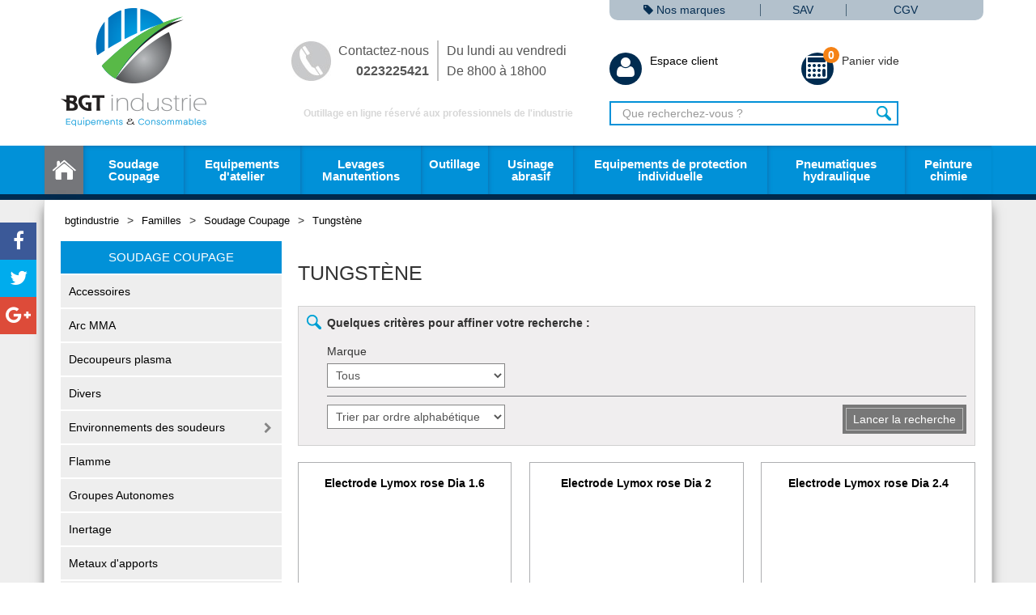

--- FILE ---
content_type: text/html
request_url: http://www.bgt-industrie.fr/tungstene.f145014-1aa.html
body_size: 7900
content:
<!DOCTYPE html>
<html lang="fr">
<head>
	<title>Tungst&egrave;ne - bgtindustrie</title>
	<meta name="keywords" content="Tungstène, Soudage Coupage, Leborgne, Huchez, FIMM, Far, Trafimet, Electrode, Lymox, rose, Dia, 1.6, 2, 2.4, 3.2, tungstene, cerium, 2%, Ø2.0X150, gris, E3, LILAS, Ø1mm, X, 150, lanthane, Ø, mm, vert, pur, Ø4mm, Tungstene, WC20, ,0X150MM, pure, WP, 2.0X150, MM, 4.0X150, 4"/>
	<meta name="description" content="BGT Industrie est le spécialiste de l'outillage professionnel (epi, consommables,outils...)."/>
	<meta charset="utf-8">
	<meta name="viewport" content="width=device-width, initial-scale=1.0">
	<meta http-equiv="X-UA-Compatible" content="IE=edge">
	<!-- INCLUDE 2IFMK -->
<link rel="stylesheet" type="text/css" href="/2icomm/2ifmk/lib/fmkmessage/html_include/fmkmessage.css" />
<link rel="stylesheet" type="text/css" href="/2icomm/2ifmk/lib/fmkformulaire/html_include/fmkformulaire.css" >

<link rel="stylesheet" type="text/css" href="/2icomm/libext/fontawesome/4.5.0/css/font-awesome.min.css"/><!-- INCLUDE 2ICOMM bgtindustrie-->
<link rel="stylesheet" type="text/css" href="/2icomm/cache/2icomm.css"/>



<!--[if lte IE 9]>
<script src="/2icomm/libext/html5shivmaster/3.7.2/dist/html5shiv.min.js"></script>
<![endif]-->

<!-- INCLUDE 2ICOMMJS -->
<script type="text/javascript" src="/2icomm/libext/jquery/framework/1.10.1/jquery-1.10.1.min.js"></script>
<script type="text/javascript" src="/2icomm/libext/bootstrap/2.3.2/js/bootstrap.min.js"></script>

<link rel="stylesheet" type="text/css" href="/2icomm/libext/jquery/plugin/fancybox/2.1.5/fancybox/jquery.fancybox.css" media="screen" />
<script type="text/javascript" src="/2icomm/libext/jquery/plugin/fancybox/2.1.5/fancybox/jquery.fancybox.js"></script>
<link rel="stylesheet" type="text/css" href="/2icomm/libext/jquery/plugin/fancybox/2.1.5/fancybox/helpers/jquery.fancybox-thumbs.css" media="screen" />
<script type="text/javascript" src="/2icomm/libext/jquery/plugin/fancybox/2.1.5/fancybox/helpers/jquery.fancybox-thumbs.js"></script>

<script type="text/javascript" src="/2icomm/libext/jquery/plugin/form/2.80/jquery.form.js" ></script>

<script type="text/javascript" src="/2icomm/libext/jquery/plugin/cookie/1.00/jquery.cookie.js" ></script>

<!-- BlockUI -->
<script type="text/javascript" src="/2icomm/libext/jquery/plugin/blockui/2.61/jquery.blockUI.js" ></script>

<!-- Ion.RangeSlider http://ionden.com/a/plugins/ion.rangeSlider/en.php -->
<link   rel='stylesheet' type='text/css' href='/2icomm/libext/jquery/plugin/ionrangeslider/1.9.0/css/ion.rangeSlider.css' media='screen' />
<link   rel='stylesheet' type='text/css' href='/2icomm/libext/jquery/plugin/ionrangeslider/1.9.0/css/ion.rangeSlider.skinNice.css' media='screen' />
<script type="text/javascript" src="/2icomm/libext/jquery/plugin/ionrangeslider/1.9.0/js/ion.rangeSlider.min.js" ></script>

<script type="text/javascript" src="/2icomm/libext/jquery/plugin/countdown/1.5.3/jquery.countdown.js" ></script>
<script type="text/javascript" src="/2icomm/libext/jquery/plugin/countdown/1.5.3/jquery.countdown-fr.js" ></script>

<!-- Popover | http://qtip2.com/ -->
<link rel="stylesheet" type="text/css" href="/2icomm/libext/jquery/plugin/qtip/2.2.0/jquery.qtip.min.css">
<script type="text/javascript" src="/2icomm/libext/jquery/plugin/qtip/2.2.0/jquery.qtip.min.js"></script>

<!-- hoverIntent -->
<script type='text/javascript' src='/2icomm/libext/jquery/plugin/dcmegamenu/1.3.3/js/jquery.hoverIntent.minified.js'></script>

<link   type="text/css" rel="stylesheet" href="/2icomm/libext/jquery/plugin/uploadify/2.1.4/uploadify.css" />
<script type="text/javascript" src="/2icomm/libext/jquery/plugin/uploadify/2.1.4/swfobject.js"></script>
<script type="text/javascript" src="/2icomm/libext/jquery/plugin/uploadify/2.1.4/jquery.uploadify.v2.1.4.min.js"></script>

<!-- Scroll Reveal -->
<script type="text/javascript" src="/2icomm/libext/jquery/plugin/scrollreveal/3.4.0/dist/scrollreveal.min.js"></script>

<!-- select2 (Select multiple avec recherche) -->
<script type="text/javascript" src="/2icomm/libext/jquery/plugin/select2/3.5.2/select2.min.js" ></script>
<script type="text/javascript" src="/2icomm/libext/jquery/plugin/select2/3.5.2/select2_locale_fr.js" ></script>
<link rel="stylesheet" href="/2icomm/libext/jquery/plugin/select2/3.5.2/select2.css" type="text/css" media="screen" />
<link rel="stylesheet" href="/2icomm/libext/jquery/plugin/select2/3.5.2/select2-bootstrap.css" type="text/css" media="screen" />


<!-- Sharebar -->
<link href="/2icomm/libext/jquery/plugin/floatingsharebar/1.3.0/jquery.floating-social-share.css" rel="stylesheet">
<script src="/2icomm/libext/jquery/plugin/floatingsharebar/1.3.0/jquery.floating-social-share.js"></script>

<!-- 2ICOMM -->
<script type="text/javascript" src="/2icomm/app/front/objpage/html_include/2icomm.js"></script>
	
<script type="text/javascript"> 
(function(i,s,o,g,r,a,m){i['GoogleAnalyticsObject']=r;i[r]=i[r]||function(){
	(i[r].q=i[r].q||[]).push(arguments)},i[r].l=1*new Date();a=s.createElement(o),
	m=s.getElementsByTagName(o)[0];a.async=1;a.src=g;m.parentNode.insertBefore(a,m)
	})(window,document,'script','//www.google-analytics.com/analytics.js','ga');
</script>
<script type="text/javascript">
	ga('create', 'UA-107440993-1', 'auto');  
	ga('send', 'pageview');
</script>
</head>

<body class="_2icomm _2icomm_app _2icomm_front _2icomm_objfamilleproduit _2icomm_cgi _2icomm_familleproduit_contenu.php ">
<div id="_2icomm_container_global">
	<header>
		<div class="container">
	<div id="_2icomm_tetiere">
		<div class="row-fluid">
			<div class="span3">
				<a class="_2icomm_logosite" href="/">
   	<img src="/images/l250h150/1609008.png" alt="bgtindustrie" title="bgtindustrie"/>
</a>			</div>

			<div class="span4 visible-desktop">
				<a href="/contact/contact-a3492001.html" class="_2icomm_tetiere_contact">
					Contactez-nous<br/>
					<strong>0223225421</strong>
				</a>
				<a href="/contact/contact-a3492001.html" class="_2icomm_tetiere_horaire">
					Du lundi au vendredi<br/>
					De 8h00 à 18h00
				</a>

				<div class="_2icomm_tetiere_slogan">
					Outillage en ligne réservé aux professionnels de l'industrie
				</div>
			</div>

			<div class="span5">
				<div id="_2icomm_tetiere_barre">
					<div class="row-fluid">
						<a class="span5" href="/marques.html">
							<i class="fa fa-tag"></i>
							Nos marques
						</a>
						<a class="span3" href="/bgt-industrie/bgt-industrie.html">
							SAV
						</a>
						<a class="span4" href="/2icomm/app/front/cgv/cgi/cgv_affiche.php">
							CGV
						</a>
					</div>
				</div>
				<div class="row-fluid _2icomm_bloc_container">
					<div class="span6">
						<div id="_2icomm_espaceclient">

			<a class="_2icomm_espaceclient_connexion" href="/2icomm/app/front/objtiers/cgi/tiers_gestion.php">
			<span class="_2icomm_tetiere_icon_conteneur"><i class="fa fa-2x fa-user _2icomm_tetiere_icon"></i></span> 
			Espace client
		</a>
	
</div>
					</div>
					<div class="span6">
						<div class="_2icomm_genereblocpanier">

			<!-- Panier vide -->
		<div class="_2icomm_blocpanier_vide">
			<span class="_2icomm_tetiere_icon_conteneur">
				<i class="fa fa-2x fa-calculator _2icomm_tetiere_icon"></i>
				<span class="_2icomm_tetiere_icon_nombre">0</span>
			</span>
			<span class="_2icomm_blocpanier_texte">Panier vide</span>
		</div>
	
</div>
					</div>
				</div>

				<form id="_2icomm_tetiere_recherche" class="form-search _2icomm_formulaire_recherche" action="/2icomm/app/front/objproduit/cgi/produit_recherche.php" method="get">
					<div class="input-append">
						<input class="search-query input-block-level" type="text" name="p_recherche_phrase" value="" placeholder="Que recherchez-vous ?"/>
						<button class="btn _2icomm_bouton _2icomm_chercher" type="submit">Rechercher</button>
					</div>
				</form>
			</div>
		</div>
	</div>
</div>

<nav id="_2icomm_menu_principal">
	<div class="container">
		<div class="navbar">
			<div class="navbar-inner">
				<a class="btn-navbar" data-toggle="collapse" data-target=".nav-collapse">
					<i class="fa fa-bars"></i> Menu
				</a>

				<div class="nav-collapse collapse">
					<ul class="nav">
						<li class="_2icomm_selectionproduit_accueil">
							<a href="/">Accueil</a>
						</li>
						<li data-familleproduit-id="62001" class="_2icomm_familleproduit_62001  _2icomm_familleproduit_a_enfant"><a href="/soudage-coupage.f62001-1aa.html">Soudage Coupage</a><div class="_2icomm_menu_principal_dropdown"></div></li><li data-familleproduit-id="72001" class="_2icomm_familleproduit_72001  _2icomm_familleproduit_a_enfant"><a href="/equipements-d-ateliers.f72001-1aa.html">Equipements d'atelier</a><div class="_2icomm_menu_principal_dropdown"></div></li><li data-familleproduit-id="90001" class="_2icomm_familleproduit_90001  _2icomm_familleproduit_a_enfant"><a href="/levage-manutention.f90001-1aa.html">Levages Manutentions</a><div class="_2icomm_menu_principal_dropdown"></div></li><li data-familleproduit-id="54001" class="_2icomm_familleproduit_54001  _2icomm_familleproduit_a_enfant"><a href="/outillages.f54001-1aa.html">Outillage</a><div class="_2icomm_menu_principal_dropdown"></div></li><li data-familleproduit-id="145007" class="_2icomm_familleproduit_145007  _2icomm_familleproduit_a_enfant"><a href="/usinage-abrasifs.f145007-1aa.html">Usinage abrasif</a><div class="_2icomm_menu_principal_dropdown"></div></li><li data-familleproduit-id="60001" class="_2icomm_familleproduit_60001  _2icomm_familleproduit_a_enfant"><a href="/equipements-de-protection-individuelle.f60001-1aa.html">Equipements de protection individuelle</a><div class="_2icomm_menu_principal_dropdown"></div></li><li data-familleproduit-id="96001" class="_2icomm_familleproduit_96001  _2icomm_familleproduit_a_enfant"><a href="/pneumatiques-hydraulique.f96001-1aa.html">Pneumatiques hydraulique</a><div class="_2icomm_menu_principal_dropdown"></div></li><li data-familleproduit-id="145021" class="_2icomm_familleproduit_145021  _2icomm_familleproduit_a_enfant"><a href="/peinture-chimie.f145021-1aa.html">Peinture chimie</a><div class="_2icomm_menu_principal_dropdown"></div></li>
					</ul>
				</div>
			</div>
		</div>
	</div>
</nav>

<script type="text/javascript">
	$(document).ready(function () {

		function MenuOuvreFamille() {
			var id_familleproduit = $(this).data("familleproduit-id");

			// Classe d'ouverture
			$("#_2icomm_menu_principal .nav > li._2icomm_familleproduit_a_enfant").removeClass("_2icomm_familleproduit_ouverte");
			$(this).addClass("_2icomm_familleproduit_ouverte");

			// Remplir le dropdown
			var cible_a_remplir = $("._2icomm_familleproduit_" + id_familleproduit + " ._2icomm_menu_principal_dropdown");

			// Uniquement si le contenu n'est pas déjà présent
			if (!$.trim(cible_a_remplir.html()).length) {
				_2icomm_patienter_affiche(cible_a_remplir);

				var sousmenu = $.ajax({
					url: '/2icomm/app/front/objfamilleproduit/cgi/objfamilleproduitliste_generemenumegacontenu.php?id_familleproduit=' + id_familleproduit,
					async: true,
					success: function (data) {
						cible_a_remplir.html(data);
					}
				});

				// Positionnement full largeur
				var cible_position = cible_a_remplir.offset();
				cible_a_remplir.css("padding-left", cible_position.left)
				cible_a_remplir.css("padding-right", cible_position.left)
				cible_a_remplir.css("left", -cible_position.left)
				cible_a_remplir.css("right", -cible_position.left)
			}
		}

		var hover_config = {
			interval: 50,
			sensitivity: 10,
			over: MenuOuvreFamille,
			timeout: 200,
			out: function () {
				$(this).removeClass("_2icomm_familleproduit_ouverte");
			}
		};
		$("#_2icomm_menu_principal .nav > li._2icomm_familleproduit_a_enfant").hoverIntent(hover_config);


		function MenuOuvreSelection() {
			var id_selectionproduit = $(this).data("selectionproduit-id");

			// Classe d'ouverture
			$("#_2icomm_menu_principal .nav > li._2icomm_selectionproduit_a_enfant").removeClass("_2icomm_selectionproduit_ouverte");
			$(this).addClass("_2icomm_selectionproduit_ouverte");

			// Remplir le dropdown
			var cible_a_remplir = $("._2icomm_selectionproduit_" + id_selectionproduit + " ._2icomm_menu_principal_dropdown");

			// Uniquement si le contenu n'est pas déjà présent
			if (!$.trim(cible_a_remplir.html()).length) {
				_2icomm_patienter_affiche(cible_a_remplir);

				var sousmenu = $.ajax({
					url: '/2icomm/app/front/objselectionproduit/cgi/objselectionproduitliste_generemenumegacontenu.php?id_selectionproduit=' + id_selectionproduit,
					async: true,
					success: function (data) {
						cible_a_remplir.html(data);
					}
				});

				// Positionnement full largeur
				var cible_position = cible_a_remplir.offset();
				cible_a_remplir.css("padding-left", cible_position.left)
				cible_a_remplir.css("padding-right", cible_position.left)
				cible_a_remplir.css("left", -cible_position.left)
				cible_a_remplir.css("right", -cible_position.left)
			}
		}

		var hover_config = {
			interval: 50,
			sensitivity: 10,
			over: MenuOuvreSelection,
			timeout: 200,
			out: function () {
				$(this).removeClass("_2icomm_selectionproduit_ouverte");
			}
		};
		$("#_2icomm_menu_principal .nav > li._2icomm_selectionproduit_a_enfant").hoverIntent(hover_config);

	});
</script>
	</header>
	<main>
		<div class="_2icomm_container_corps">

			
				<div id="_2icomm_corps" class="container">
					<div class="row">
	<div class="span12">
		<ul id="_2icomm_filariane"><li class="_2icomm_filariane_niveau1"><a href="/">bgtindustrie</a></li><span class="_2icomm_filariane_separateur">&gt;</span><li class="_2icomm_filariane_niveau1"><a href="/familles.f1aa.html">Familles</a></li><span class="_2icomm_filariane_separateur">&gt;</span><li class="_2icomm_filariane_niveau2"><a href="/soudage-coupage.f62001-1aa.html">Soudage Coupage</a></li><span class="_2icomm_filariane_separateur">&gt;</span><li class="_2icomm_filariane_niveau3"><a href="/tungstene.f145014-1aa.html">Tungstène</a></li></ul>
	</div>
</div>					<script type="text/javascript">
	$(document).ready(function () {

		// Sharebar
		// --------
		$("body").floatingSocialShare({
			buttons: ["facebook", "facebook-like", "twitter", "google-plus"]
		});


		// Ajout liens
		// -----------
		var urlPdf = '';

		// Imprimer
		if (urlPdf != '') {
			var lienImprimer = '<a class="_2icomm_sharebar_lien_imprimer pop-upper" href="' + urlPdf + '" title="Télécharger ou imprimer en PDF"><i class="fa fa-lg fa-print"></i></a>';
			$('#floatingSocialShare > div').prepend(lienImprimer);
		}

		// Gestion largeur des liens
		// -------------------------
		function setMobileCss(objects) {
			var w = window.innerWidth ? window.innerWidth : document.documentElement.clientWidth ? document.documentElement.clientWidth : screen.width;
			$.each(objects, function(){
				if(w < 961)
					$(this).css("width", 100 / objects.length + "%");
				else
					$(this).removeAttr("style");
			});
		}
		var liensSharebar = $('#floatingSocialShare .pop-upper');
		setMobileCss(liensSharebar);
		$(window).resize(function() {
			setMobileCss(liensSharebar);
		});

	});
</script>
					<div class="_2icomm_grille_ligne">

																			<div class="_2icomm_grille_colonne_gauche"><div id="_2icomm_menu_lateral">
	

			<div class="_2icomm_menu_lateral_titre">
			<a href="/familles.f1aa.html">
				Soudage Coupage			</a>
		</div>
	
	<ul class="_2icomm_menu_lateral_liste _2icomm_niveau1">
	<li class="">
	<a href="/accessoires.f116001-1aa.html" class="" id="objfamillepropduitliste_lien_116001">Accessoires</a>
	
</li><li class="">
	<a href="/arc-mma.f110001-1aa.html" class="" id="objfamillepropduitliste_lien_110001">Arc MMA</a>
	
</li><li class="">
	<a href="/decoupeurs-plasma.f124001-1aa.html" class="" id="objfamillepropduitliste_lien_124001">Decoupeurs plasma</a>
	
</li><li class="">
	<a href="/divers.f145015-1aa.html" class="" id="objfamillepropduitliste_lien_145015">Divers</a>
	
</li><li class="_2icomm_menu_lateral_aenfant ">
	<a href="/environnements-des-soudeurs.f68001-1aa.html" class="" id="objfamillepropduitliste_lien_68001">Environnements des soudeurs</a>
	
</li><li class="">
	<a href="/flamme.f66001-1aa.html" class="" id="objfamillepropduitliste_lien_66001">Flamme</a>
	
</li><li class="">
	<a href="/groupes-autonomes.f69001-1aa.html" class="" id="objfamillepropduitliste_lien_69001">Groupes Autonomes</a>
	
</li><li class="">
	<a href="/inertage.f83001-1aa.html" class="" id="objfamillepropduitliste_lien_83001">Inertage</a>
	
</li><li class="">
	<a href="/metaux-d-apports.f82001-1aa.html" class="" id="objfamillepropduitliste_lien_82001">Metaux d'apports</a>
	
</li><li class="">
	<a href="/mig-mag.f64001-1aa.html" class="" id="objfamillepropduitliste_lien_64001">MIG/MAG</a>
	
</li><li class="">
	<a href="/orbital.f65001-1aa.html" class="" id="objfamillepropduitliste_lien_65001">Orbital</a>
	
</li><li class="">
	<a href="/outillages-soudeur.f137001-1aa.html" class="" id="objfamillepropduitliste_lien_137001">Outillages soudeur</a>
	
</li><li class="">
	<a href="/resistances.f145001-1aa.html" class="" id="objfamillepropduitliste_lien_145001">Resistances</a>
	
</li><li class="">
	<a href="/tig.f63001-1aa.html" class="" id="objfamillepropduitliste_lien_63001">TIG</a>
	
</li><li class="">
	<a href="/tungstene.f145014-1aa.html" class="_2icomm_menu_lateral_item_actif" id="objfamillepropduitliste_lien_145014">Tungstène</a>
	
</li><li class="">
	<a href="/gaz-industriels.f84001-1aa.html" class="" id="objfamillepropduitliste_lien_84001">Gaz industriels</a>
	
</li> 
</ul>

	<div class="_2icomm_rassurance_marque hidden-phone">
	<h2>Nos marques en outillage pour professionels de l'industrie</h2>
	<div class="_2icomm_fabricantliste_image">
	<div class="row-fluid">
		<ul>
	
<li class="span<? print $span; ?>">
	<a href="/leborgne.m67071.html" class="_2icomm_fabricant_image">
	<img src="/images/l120h60/1610683.jpg" alt="Leborgne" title="Leborgne" border="0"/>
</a>
</li>
</ul><ul>
	
<li class="span<? print $span; ?>">
	<a href="/huchez.m67082.html" class="_2icomm_fabricant_image">
	<img src="/images/l120h60/1614424.png" alt="Huchez" title="Huchez" border="0"/>
</a>
</li>
</ul><ul>
	
<li class="span<? print $span; ?>">
	<a href="/fimm.m67027.html" class="_2icomm_fabricant_image">
	<img src="/images/l120h60/1609168.png" alt="FIMM" title="FIMM" border="0"/>
</a>
</li>
</ul><ul>
	
<li class="span<? print $span; ?>">
	<a href="/far.m57001.html" class="_2icomm_fabricant_image">
	<img src="/images/l120h60/1609051.gif" alt="Far" title="Far" border="0"/>
</a>
</li>
</ul>
	</div>
</div></div>


</div></div>
							<div class="_2icomm_grille_colonne_corps">
						
							<div id="_2icomm_corps_contenu">
								<h1>Tungst&egrave;ne</h1>

<div class=" _2icomm_formulaire_liste_filtre">
	<form class="_2icomm_formulaire_recherche">

		<strong class="_2icomm_formulaire_recherche_titre">Quelques critères pour affiner votre recherche&nbsp;:</strong>

		<div class="_2icomm_formulaire_recherche_champs">
			<input type="hidden" name="p_id_familleproduit" value="145014"/>
			<div class="row-fluid"><div class="span4">
	<label>Marque</label>
<span class="fmkformulaireinputselect" id="fmkformulaireinputselect_p_id_fabricant">
				<select class=""  name="p_id_fabricant" id="p_id_fabricant"   >
				<option label="Tous" value=""  >Tous</option>
<option label="Trafimet" value="30001"  >Trafimet</option>

			</select>
	</span>
</div><div class="span4">
	
</div><div class="span4">
	
</div></div>
			<div class="row-fluid">
				<div class="span8"><span class="fmkformulaireinputselect" id="fmkformulaireinputselect_p_tri">
				<select class=""  name="p_tri" id="p_tri"   >
				<option label="Trier..." value="sd"  >Trier...</option>
<option label="Trier par prix croissant" value="pa"  >Trier par prix croissant</option>
<option label="Trier par prix d&eacute;croissant" value="pd"  >Trier par prix d&eacute;croissant</option>
<option label="Trier par ordre alphab&eacute;tique" value="aa"   selected >Trier par ordre alphab&eacute;tique</option>
<option label="Trier par ordre alphab&eacute;tique invers&eacute;" value="ad"  >Trier par ordre alphab&eacute;tique invers&eacute;</option>
<option label="Trier par note d&eacute;croissante" value="nd"  >Trier par note d&eacute;croissante</option>
<option label="Trier par note croissante" value="na"  >Trier par note croissante</option>

			</select>
	</span></div>
				<div class="span4">
					<button type="submit" class="_2icomm_bouton _2icomm_chercher"><span>Lancer la recherche</span>
					</button>
				</div>
			</div>
		</div>
	</form>
</div>
<div class="_2icomm_produitliste">
	<div class="row-fluid">
	<ul class="thumbnails">
		<li class="span4">
	<div class="thumbnail">
		
<span class="_2icomm_produit_nouveau_N"></span>

<div itemtype="http://schema.org/Product" itemscope="" class="clearfix">
	<h2 class="_2icomm_produitliste_titre">
		<a href="/electrode-lymox-rose-dia-1.6.p11431323.html" title="Electrode Lymox rose Dia 1.6" itemprop="url"><span itemprop="name">Electrode Lymox rose Dia 1.6</span></a>
	</h2>

	
	<div class="_2icomm_produitliste_image_conteneur">
		<a class="_2icomm_produitliste_image" href="/electrode-lymox-rose-dia-1.6.p11431323.html" itemprop="image" content="/images/l700h700/1609010.png">
	<img src="/images/l165h165/1609010.png" alt="Tungstène Electrode Lymox rose Dia 1.6" title="Tungstène Electrode Lymox rose Dia 1.6" class="img-responsive" />
</a>
			</div>

	<div class="_2icomm_produitliste_detail caption _2icomm_produitliste_texte">
		<span class="_2icomm_formateprix_masquer_texte">Demandez un tarif</span>
		<span class="_2icomm_produitliste_voir"><i class="fa fa-lg fa-angle-right"></i></span>
	</div>
</div>
	</div>
</li><li class="span4">
	<div class="thumbnail">
		
<span class="_2icomm_produit_nouveau_N"></span>

<div itemtype="http://schema.org/Product" itemscope="" class="clearfix">
	<h2 class="_2icomm_produitliste_titre">
		<a href="/electrode-lymox-rose-dia-2.p11431324.html" title="Electrode Lymox rose Dia 2" itemprop="url"><span itemprop="name">Electrode Lymox rose Dia 2</span></a>
	</h2>

	
	<div class="_2icomm_produitliste_image_conteneur">
		<a class="_2icomm_produitliste_image" href="/electrode-lymox-rose-dia-2.p11431324.html" itemprop="image" content="/images/l700h700/1609010.png">
	<img src="/images/l165h165/1609010.png" alt="Tungstène Electrode Lymox rose Dia 2" title="Tungstène Electrode Lymox rose Dia 2" class="img-responsive" />
</a>
			</div>

	<div class="_2icomm_produitliste_detail caption _2icomm_produitliste_texte">
		<span class="_2icomm_formateprix_masquer_texte">Demandez un tarif</span>
		<span class="_2icomm_produitliste_voir"><i class="fa fa-lg fa-angle-right"></i></span>
	</div>
</div>
	</div>
</li><li class="span4">
	<div class="thumbnail">
		
<span class="_2icomm_produit_nouveau_N"></span>

<div itemtype="http://schema.org/Product" itemscope="" class="clearfix">
	<h2 class="_2icomm_produitliste_titre">
		<a href="/electrode-lymox-rose-dia-2.4.p11431325.html" title="Electrode Lymox rose Dia 2.4" itemprop="url"><span itemprop="name">Electrode Lymox rose Dia 2.4</span></a>
	</h2>

	
	<div class="_2icomm_produitliste_image_conteneur">
		<a class="_2icomm_produitliste_image" href="/electrode-lymox-rose-dia-2.4.p11431325.html" itemprop="image" content="/images/l700h700/1609010.png">
	<img src="/images/l165h165/1609010.png" alt="Tungstène Electrode Lymox rose Dia 2.4" title="Tungstène Electrode Lymox rose Dia 2.4" class="img-responsive" />
</a>
			</div>

	<div class="_2icomm_produitliste_detail caption _2icomm_produitliste_texte">
		<span class="_2icomm_formateprix_masquer_texte">Demandez un tarif</span>
		<span class="_2icomm_produitliste_voir"><i class="fa fa-lg fa-angle-right"></i></span>
	</div>
</div>
	</div>
</li>
	</ul>
</div>
<div class="row-fluid">
	<ul class="thumbnails">
		<li class="span4">
	<div class="thumbnail">
		
<span class="_2icomm_produit_nouveau_N"></span>

<div itemtype="http://schema.org/Product" itemscope="" class="clearfix">
	<h2 class="_2icomm_produitliste_titre">
		<a href="/electrode-lymox-rose-dia-3.2.p11431326.html" title="Electrode Lymox rose Dia 3.2" itemprop="url"><span itemprop="name">Electrode Lymox rose Dia 3.2</span></a>
	</h2>

	
	<div class="_2icomm_produitliste_image_conteneur">
		<a class="_2icomm_produitliste_image" href="/electrode-lymox-rose-dia-3.2.p11431326.html" itemprop="image" content="/images/l700h700/1609010.png">
	<img src="/images/l165h165/1609010.png" alt="Tungstène Electrode Lymox rose Dia 3.2" title="Tungstène Electrode Lymox rose Dia 3.2" class="img-responsive" />
</a>
			</div>

	<div class="_2icomm_produitliste_detail caption _2icomm_produitliste_texte">
		<span class="_2icomm_formateprix_masquer_texte">Demandez un tarif</span>
		<span class="_2icomm_produitliste_voir"><i class="fa fa-lg fa-angle-right"></i></span>
	</div>
</div>
	</div>
</li><li class="span4">
	<div class="thumbnail">
		
<span class="_2icomm_produit_nouveau_N"></span>

<div itemtype="http://schema.org/Product" itemscope="" class="clearfix">
	<h2 class="_2icomm_produitliste_titre">
		<a href="/electrode-tungstene-cerium-2--o2.0x150-gris.p11419516.html" title="Electrode tungstene cerium 2% Ø2.0X150 gris" itemprop="url"><span itemprop="name">Electrode tungstene cerium 2% Ø2.0X150 gris</span></a>
	</h2>

	
	<div class="_2icomm_produitliste_image_conteneur">
		<a class="_2icomm_produitliste_image" href="/electrode-tungstene-cerium-2--o2.0x150-gris.p11419516.html" itemprop="image" content="/images/l700h700/1609010.png">
	<img src="/images/l165h165/1609010.png" alt="Tungstène Electrode tungstene cerium 2% Ø2.0X150 gris" title="Tungstène Electrode tungstene cerium 2% Ø2.0X150 gris" class="img-responsive" />
</a>
			</div>

	<div class="_2icomm_produitliste_detail caption _2icomm_produitliste_texte">
		<span class="_2icomm_formateprix_masquer_texte">Demandez un tarif</span>
		<span class="_2icomm_produitliste_voir"><i class="fa fa-lg fa-angle-right"></i></span>
	</div>
</div>
	</div>
</li><li class="span4">
	<div class="thumbnail">
		
<span class="_2icomm_produit_nouveau_N"></span>

<div itemtype="http://schema.org/Product" itemscope="" class="clearfix">
	<h2 class="_2icomm_produitliste_titre">
		<a href="/electrode-tungstene-e3-lilas--o1mm-x-150.p11420817.html" title="Electrode tungstene E3 LILAS  Ø1mm X 150" itemprop="url"><span itemprop="name">Electrode tungstene E3 LILAS  Ø1mm X 150</span></a>
	</h2>

	
	<div class="_2icomm_produitliste_image_conteneur">
		<a class="_2icomm_produitliste_image" href="/electrode-tungstene-e3-lilas--o1mm-x-150.p11420817.html" itemprop="image" content="/images/l700h700/1618204.jpg">
	<img src="/images/l165h165/1618204.jpg" alt="Tungstène Electrode tungstene E3 LILAS  Ø1mm X 150" title="Tungstène Electrode tungstene E3 LILAS  Ø1mm X 150" class="img-responsive" />
</a>
			</div>

	<div class="_2icomm_produitliste_detail caption _2icomm_produitliste_texte">
		<span class="_2icomm_formateprix_masquer_texte">Demandez un tarif</span>
		<span class="_2icomm_produitliste_voir"><i class="fa fa-lg fa-angle-right"></i></span>
	</div>
</div>
	</div>
</li>
	</ul>
</div>
<div class="row-fluid">
	<ul class="thumbnails">
		<li class="span4">
	<div class="thumbnail">
		
<span class="_2icomm_produit_nouveau_N"></span>

<div itemtype="http://schema.org/Product" itemscope="" class="clearfix">
	<h2 class="_2icomm_produitliste_titre">
		<a href="/electrode-tungstene-lanthane-2--o-1.6-mm-x-150.p11419497.html" title="Electrode tungstene lanthane 2% Ø 1.6 mm X 150" itemprop="url"><span itemprop="name">Electrode tungstene lanthane 2% Ø 1.6 mm X 150</span></a>
	</h2>

	
	<div class="_2icomm_produitliste_image_conteneur">
		<a class="_2icomm_produitliste_image" href="/electrode-tungstene-lanthane-2--o-1.6-mm-x-150.p11419497.html" itemprop="image" content="/images/l700h700/1614509.png">
	<img src="/images/l165h165/1614509.png" alt="Tungstène Electrode tungstene lanthane 2% Ø 1.6 mm X 150" title="Tungstène Electrode tungstene lanthane 2% Ø 1.6 mm X 150" class="img-responsive" />
</a>
			</div>

	<div class="_2icomm_produitliste_detail caption _2icomm_produitliste_texte">
		<span class="_2icomm_formateprix_masquer_texte">Demandez un tarif</span>
		<span class="_2icomm_produitliste_voir"><i class="fa fa-lg fa-angle-right"></i></span>
	</div>
</div>
	</div>
</li><li class="span4">
	<div class="thumbnail">
		
<span class="_2icomm_produit_nouveau_N"></span>

<div itemtype="http://schema.org/Product" itemscope="" class="clearfix">
	<h2 class="_2icomm_produitliste_titre">
		<a href="/electrode-tungstene-vert-pur-o4mm-x-150.p11420818.html" title="Electrode tungstene vert pur Ø4mm X 150" itemprop="url"><span itemprop="name">Electrode tungstene vert pur Ø4mm X 150</span></a>
	</h2>

	
	<div class="_2icomm_produitliste_image_conteneur">
		<a class="_2icomm_produitliste_image" href="/electrode-tungstene-vert-pur-o4mm-x-150.p11420818.html" itemprop="image" content="/images/l700h700/1618199.jpg">
	<img src="/images/l165h165/1618199.jpg" alt="Tungstène Electrode tungstene vert pur Ø4mm X 150" title="Tungstène Electrode tungstene vert pur Ø4mm X 150" class="img-responsive" />
</a>
			</div>

	<div class="_2icomm_produitliste_detail caption _2icomm_produitliste_texte">
		<span class="_2icomm_formateprix_masquer_texte">Demandez un tarif</span>
		<span class="_2icomm_produitliste_voir"><i class="fa fa-lg fa-angle-right"></i></span>
	</div>
</div>
	</div>
</li><li class="span4">
	<div class="thumbnail">
		
<span class="_2icomm_produit_nouveau_N"></span>

<div itemtype="http://schema.org/Product" itemscope="" class="clearfix">
	<h2 class="_2icomm_produitliste_titre">
		<a href="/tungstene-cerium-wc20-o-2--0x150mm-gris.p11416311.html" title="Tungstene cerium WC20 Ø 2 ,0X150MM gris" itemprop="url"><span itemprop="name">Tungstene cerium WC20 Ø 2 ,0X150MM gris</span></a>
	</h2>

			<div class="_2icomm_produitliste_fabricant">
							<img src="/images/l140h60/1609072.jpg" alt="Trafimet"/>
					</div>
	
	<div class="_2icomm_produitliste_image_conteneur">
		<a class="_2icomm_produitliste_image" href="/tungstene-cerium-wc20-o-2--0x150mm-gris.p11416311.html" itemprop="image" content="/images/l700h700/1614178.jpg">
	<img src="/images/l165h165/1614178.jpg" alt="Tungstène Tungstene cerium WC20 Ø 2 ,0X150MM gris Trafimet" title="Tungstène Tungstene cerium WC20 Ø 2 ,0X150MM gris Trafimet" class="img-responsive" />
</a>
			</div>

	<div class="_2icomm_produitliste_detail caption _2icomm_produitliste_texte">
		<span class="_2icomm_formateprix_masquer_texte">Demandez un tarif</span>
		<span class="_2icomm_produitliste_voir"><i class="fa fa-lg fa-angle-right"></i></span>
	</div>
</div>
	</div>
</li>
	</ul>
</div>
<div class="row-fluid">
	<ul class="thumbnails">
		<li class="span4">
	<div class="thumbnail">
		
<span class="_2icomm_produit_nouveau_N"></span>

<div itemtype="http://schema.org/Product" itemscope="" class="clearfix">
	<h2 class="_2icomm_produitliste_titre">
		<a href="/tungstene-pure-wp-o-2.0x150-mm-vert.p11416836.html" title="Tungstene pure WP Ø 2.0X150 MM vert" itemprop="url"><span itemprop="name">Tungstene pure WP Ø 2.0X150 MM vert</span></a>
	</h2>

			<div class="_2icomm_produitliste_fabricant">
							<img src="/images/l140h60/1609072.jpg" alt="Trafimet"/>
					</div>
	
	<div class="_2icomm_produitliste_image_conteneur">
		<a class="_2icomm_produitliste_image" href="/tungstene-pure-wp-o-2.0x150-mm-vert.p11416836.html" itemprop="image" content="/images/l700h700/1614177.jpg">
	<img src="/images/l165h165/1614177.jpg" alt="Tungstène Tungstene pure WP Ø 2.0X150 MM vert Trafimet" title="Tungstène Tungstene pure WP Ø 2.0X150 MM vert Trafimet" class="img-responsive" />
</a>
			</div>

	<div class="_2icomm_produitliste_detail caption _2icomm_produitliste_texte">
		<span class="_2icomm_formateprix_masquer_texte">Demandez un tarif</span>
		<span class="_2icomm_produitliste_voir"><i class="fa fa-lg fa-angle-right"></i></span>
	</div>
</div>
	</div>
</li><li class="span4">
	<div class="thumbnail">
		
<span class="_2icomm_produit_nouveau_N"></span>

<div itemtype="http://schema.org/Product" itemscope="" class="clearfix">
	<h2 class="_2icomm_produitliste_titre">
		<a href="/tungstene-pure-wp-o-4.0x150-mm-vert.p11416837.html" title="Tungstene pure WP Ø 4.0X150 MM vert" itemprop="url"><span itemprop="name">Tungstene pure WP Ø 4.0X150 MM vert</span></a>
	</h2>

			<div class="_2icomm_produitliste_fabricant">
							<img src="/images/l140h60/1609072.jpg" alt="Trafimet"/>
					</div>
	
	<div class="_2icomm_produitliste_image_conteneur">
		<a class="_2icomm_produitliste_image" href="/tungstene-pure-wp-o-4.0x150-mm-vert.p11416837.html" itemprop="image" content="/images/l700h700/1614179.jpg">
	<img src="/images/l165h165/1614179.jpg" alt="Tungstène Tungstene pure WP Ø 4.0X150 MM vert Trafimet" title="Tungstène Tungstene pure WP Ø 4.0X150 MM vert Trafimet" class="img-responsive" />
</a>
			</div>

	<div class="_2icomm_produitliste_detail caption _2icomm_produitliste_texte">
		<span class="_2icomm_formateprix_masquer_texte">Demandez un tarif</span>
		<span class="_2icomm_produitliste_voir"><i class="fa fa-lg fa-angle-right"></i></span>
	</div>
</div>
	</div>
</li><li class="span4">
	<div class="thumbnail">
		
<span class="_2icomm_produit_nouveau_N"></span>

<div itemtype="http://schema.org/Product" itemscope="" class="clearfix">
	<h2 class="_2icomm_produitliste_titre">
		<a href="/tungstene-wc20-o-4--0x150mm-gris.p11416838.html" title="Tungstene WC20 Ø 4 ,0X150MM gris" itemprop="url"><span itemprop="name">Tungstene WC20 Ø 4 ,0X150MM gris</span></a>
	</h2>

			<div class="_2icomm_produitliste_fabricant">
							<img src="/images/l140h60/1609072.jpg" alt="Trafimet"/>
					</div>
	
	<div class="_2icomm_produitliste_image_conteneur">
		<a class="_2icomm_produitliste_image" href="/tungstene-wc20-o-4--0x150mm-gris.p11416838.html" itemprop="image" content="/images/l700h700/1614175.jpg">
	<img src="/images/l165h165/1614175.jpg" alt="Tungstène Tungstene WC20 Ø 4 ,0X150MM gris Trafimet" title="Tungstène Tungstene WC20 Ø 4 ,0X150MM gris Trafimet" class="img-responsive" />
</a>
			</div>

	<div class="_2icomm_produitliste_detail caption _2icomm_produitliste_texte">
		<span class="_2icomm_formateprix_masquer_texte">Demandez un tarif</span>
		<span class="_2icomm_produitliste_voir"><i class="fa fa-lg fa-angle-right"></i></span>
	</div>
</div>
	</div>
</li>
	</ul>
</div>

</div>

							</div>

													</div>
					
					</div>
					<div class="_2icomm_rassurance_container">
	<div class="_2icomm_rassurance">
		<div class="row-fluid">
			<div class="span3">
				<a href="/bgt-industrie/bgt-industrie.html" class="_2icomm_rassurance_cellule">
					<img src="/2icomm/theme/app/front/objpage/image/fond/rassurance_1.png" alt="Service après vente"/>
					<span class="_2icomm_rassurance_texte">
						Nous sommes attentifs à la qualité de nos produits en privilégiant au maximum et dans la mesure du possible les manufactures françaises et européennes.
					</span>
<!--					<span class="_2icomm_rassurance_bouton">En savoir plus<i class="fa fa-lg fa-angle-right"></i></span>-->
				</a>
			</div>
			<div class="span3">
				<a href="/bgt-industrie/bgt-industrie.html" class="_2icomm_rassurance_cellule">
					<img src="/2icomm/theme/app/front/objpage/image/fond/rassurance_2.png" alt="Votre devis sous 48H"/>
					<span class="_2icomm_rassurance_texte">
						Nous répondons à vos demandes de prix par téléphone pour tous les articles référencés ou par mail sous 48H
					</span>
<!--					<span class="_2icomm_rassurance_bouton">En savoir plus<i class="fa fa-lg fa-angle-right"></i></span>-->
				</a>
			</div>
			<div class="span3">
				<a href="/bgt-industrie/bgt-industrie.html" class="_2icomm_rassurance_cellule">
					<img src="/2icomm/theme/app/front/objpage/image/fond/rassurance_3.png" alt="Conseil Expertise"/>
					<span class="_2icomm_rassurance_texte">
						Notre équipe commerciale apporte une solution personnalisée à vos besoins, sur l’ensemble des consommables et investissements, même hors catalogue.
					</span>
<!--					<span class="_2icomm_rassurance_bouton">En savoir plus<i class="fa fa-lg fa-angle-right"></i></span>-->
				</a>
			</div>
			<div class="span3">
				<a href="/bgt-industrie/livraison.html" class="_2icomm_rassurance_cellule">
					<img src="/2icomm/theme/app/front/objpage/image/fond/rassurance_4.png" alt="Livraison sous 48H"/>
					<span class="_2icomm_rassurance_texte">
						Livraison 24/48H en Bretagne et 72H France pour les produits en stock
						<br /><br />*À partir de 250€
					</span>
<!--					<span class="_2icomm_rassurance_bouton">En savoir plus<i class="fa fa-lg fa-angle-right"></i></span>-->
				</a>
			</div>
		</div>
	</div>
</div>

<div class="_2icomm_newsletter_container">
	<div class="_2icomm_newsletter">
		<div class="row-fluid">
			<div class="span7">
				<div class="_2icomm_newsletter_texte">
					<div class="_2icomm_newsletter_titre">
						Abonnez-vous <span style="font-size: 16px;">à notre</span>
						<strong>Newsletter</strong>
					</div>

					<p>
						Recevez en live toutes nos offres BGT industrie<br/>
						C'est <strong>GRATUIT</strong> et sans engagement !
					</p>
				</div>
			</div>
			<div class="span5">
				<form class="_2icomm_form_ajax _2icomm_newsletter_input" method="post" action="/2icomm/app/front/objdestinataire/cgi/inscription.php">
					<div class="input-append">
						<input id="p_email" type="text" value="" name="p_email" placeholder="Je m'inscris maintenant" class="input-large"/>
						<input class="btn" type="submit" value="OK"/>
					</div>
				</form>
			</div>
		</div>
	</div>
</div>

<div class="_2icomm_rechercherapide_container">
	<form class="form-search _2icomm_formulaire_recherche" action="/2icomm/app/front/objproduit/cgi/produit_recherche.php" method="get">
		<label for="p_recherche_phrase">Besoin d'aide ?</label>
		<div class="input-append">
			<input class="input-large" type="text" name="p_recherche_phrase" placeholder="RECHERCHE RAPIDE">
			<button class="btn" type="button">OK</button>
		</div>
	</form>
</div>				</div>

					</div>
	</main>
	<footer>
		<div id="_2icomm_pied">
	<div class="container">
		<div class="row-fluid">
			<div class="span3 _2icomm_pied_bloc_1">
				<h2><strong>BGT Industrie</strong> Equipements et consommables</h2>
				<p>Votre spécialiste de l'outillage professionnel (epi, consommables,outils...).</p>
				<ul>
					<li><a href="/bgt-industrie/bgt-industrie.html">Qui sommes nous ?</a></li>
					<li>Nous contacter :
						<ul>
							<li>
								<b>
									<a href="/contact/bgtindustrie.html">
										<i class="fa fa-phone fa-fw"></i> 0223225421									</a>
								</b>
							</li>
							<li>
								<a href="/contact/bgtindustrie.html"><i class="fa fa-envelope fa-fw"></i> <span style="text-decoration: underline;">Envoyez nous un email</span></a>
							</li>
						</ul>
					</li>
				</ul>
			</div>
			<div class="span3 _2icomm_pied_bloc_2">
				<h2><strong>Partenaires</strong> Techniques</h2>
				<ul>
					<li>
						<a href="/gaz-industriels.f84001-1aa.html">
							D&eacute;positaire Gaz industriels
							<strong>SOL GROUP</strong>
							<img style="margin-bottom: 5px" src="/2icomm/theme/app/front/objpage/image/fond/logo-sol.png" />
						</a>
					</li>
					<li>
						<a href="/soudage-coupage.f62001-1aa.html">
							Location équipements de soudage et de chantier
<!--							<strong>-->
<!--								Welderentals<br />-->
<!--								Wel Automation-->
<!--							</strong>-->
						</a>
					</li>
				</ul>
			</div>
			<a class="span6 _2icomm_pied_bloc_3" href="/bgt-industrie/bgt-industrie.html">
				<img src="/2icomm/theme/app/front/objpage/image/fond/cadre_footer.png" alt="logo Bgt-industrie"/>
				<div class="_2icomm_pied_bloc_3_texte">
					<p>
						<em>Venez à notre rencontre dans notre</em> <strong>showroom à Rennes</strong><br />
						Notre équipe vous attend pour vous présenter son showroom d'outillages et d'équipements de protection individuelle (EPI).
					</p>
				</div>
			</a>
		</div>
	</div>
</div>
<div id="_2icomm_mentions">
	<div class="container text-center">
		<div>
			<a href="/">www.bgt-industrie.fr - Copyright 2026</a> -
			<a href="/bgt-industrie/mentions-legales.html">Mentions légales</a> -
			<a href="/2icomm/app/front/cgv/cgi/cgv_affiche.php">CGV</a> -
			<a href="http://www.2icomm.fr/" target="_blank">Logiciel e-commerce</a> -
			<a href="http://www.blue2i.com/" target="_blank">Agence Web Rennes</a>
		</div>
	</div>
</div>
<script type="text/javascript">
	$(document).ready(
		function () {
			$("#_2icomm_menu_lateral > ul > li > a").unbind("click");
		}
	);
</script>
	</footer>
</div>
</body>
</html>

--- FILE ---
content_type: text/css
request_url: http://www.bgt-industrie.fr/2icomm/2ifmk/lib/fmkmessage/html_include/fmkmessage.css
body_size: 586
content:
.fmkmessage_blocmessage_vide  {display: none;}
.fmkmessage{border-radius:3px 3px 3px 3px;}
.fmkmessage_blocmessage_ok  {
 	min-height: 18px;
	padding: 10px 5px 10px 45px;
	margin: 5px 0px 5px 0px; 
	border:1px solid #629827;
 	font: 11px Verdana, Geneva, Arial, Helvetica, sans-serif;
	background-image: url('../image/puce_ok_grande.png');
	background-repeat: no-repeat;
	background-position: 5px 5px;; 
 	background-color:#dff2bf;
 	color:#629827;
}
.fmkmessage_blocmessage_information  {
 	min-height: 18px;
	padding: 10px 5px 10px 45px;
	margin: 5px 0px 5px 0px; 
	border:1px solid #2a69c6;
 	font: 11px Verdana, Geneva, Arial, Helvetica, sans-serif;
 	color: #2a69c6;
	background-image: url('../image/puce_information_grande.png');
	background-repeat: no-repeat;
	background-position: 5px 5px;; 
 	background-color:#f2f9ff;
}
.fmkmessage_blocmessage_avertissement  {
 	min-height: 18px;
	padding: 10px 5px 10px 45px;
	margin: 5px 0px 5px 0px; 
	border:1px solid #d39a15;
 	font: 11px Verdana, Geneva, Arial, Helvetica, sans-serif;
 	color: #d39a15;
	background-image: url('../image/puce_avertissement_grande.png');
	background-repeat: no-repeat;
	background-position: 5px 5px;
 	background-color:#ffffe1;
}
.fmkmessage_blocmessage_avertissementsecurite  {
 	min-height: 18px;
 	padding: 10px 5px 10px 45px;
	margin: 5px 0px 5px 0px; 
	border:1px solid #000000;
 	color: #000000;
	font: 11px Verdana, Geneva, Arial, Helvetica, sans-serif;
	background-image: url('../image/puce_avertissementsecurite_grande.png');
	background-repeat: no-repeat;
	background-position: 5px 5px;
 	background-color:#ffffe1;
}

.fmkmessage_blocmessage_erreur  {
 	min-height: 18px;
	padding: 10px 5px 10px 45px;
	margin: 5px 0px 5px 0px; 
	border:1px solid #cd0a0a;
 	font: 11px Verdana, Geneva, Arial, Helvetica, sans-serif;
 	color: #cd0a0a;
	background-image: url('../image/puce_erreur_grande.png');
	background-repeat: no-repeat;
	background-position: 5px 5px; 
 	background-color:#fef1ec;
 	width:auto;
}


.fmkmessage_blocmessage_interdit  {
 	min-height: 18px;
 	padding: 10px 5px 10px 45px;
	margin: 5px 0px 5px 0px; 
	border:1px solid #d63301;
 	font: 11px Verdana, Geneva, Arial, Helvetica, sans-serif;
 	color: #d63301;
	background-image: url('/2icomm/2ifmk/lib/fmkmessage/image/puce_interdit_grande.png');
	background-repeat: no-repeat;
	background-position: 5px 5px;
 	background-color:#ffccba;
}

.fmkmessage_blocmessage_question  {
 	min-height: 18px;
 	padding: 10px 5px 10px 45px;
	margin: 5px 0px 5px 0px; 
	border: 1px solid #636363;
 	font: 11px Verdana, Geneva, Arial, Helvetica, sans-serif;
 	color: #636363;
	background-image: url('/2icomm/2ifmk/lib/fmkmessage/image/puce_question_grande.png');
	background-repeat: no-repeat;
	background-position: 5px 5px;
 	background-color:#F5F5F5;
}
.fmkmessage_blocmessage_patienter  {
 	min-height: 18px;
	padding: 10px 5px 10px 45px;
	margin: 5px 0px 5px 0px; 
	border:1px solid #E3E3E3;
 	font: 11px Verdana, Geneva, Arial, Helvetica, sans-serif;
 	color: #333333;
	background-image: url('../image/puce_patienter_grande.gif');
	background-repeat: no-repeat;
	background-position: 5px 5px;; 
 	background-color:#F5F5F5;
}

.fmkmessage_champ_erreur {border:1px solid red;	background:#ff9f9f;color:#FF0000;}

--- FILE ---
content_type: text/css
request_url: http://www.bgt-industrie.fr/2icomm/2ifmk/lib/fmkformulaire/html_include/fmkformulaire.css
body_size: 188
content:

/* Erreur sur champs */
.fmkformulaire .fmkmessage_champ_erreur{
	border: 1px solid red;
	background: #ff9f9f;
}
.fmkformulaire .fmkmessage_champ_erreur:hover,
.fmkformulaire .fmkmessage_champ_erreur:active
.fmkformulaire .fmkmessage_champ_erreur:focus {
	box-shadow: 0 1px 1px rgba(0, 0, 0, 0.075) inset, 0 0 6px #D59392;
}

--- FILE ---
content_type: text/css
request_url: http://www.bgt-industrie.fr/2icomm/cache/2icomm.css
body_size: 42000
content:
/*!
 * Bootstrap v2.3.2
 *
 * Copyright 2012 Twitter, Inc
 * Licensed under the Apache License v2.0
 * http://www.apache.org/licenses/LICENSE-2.0
 *
 * Designed and built with all the love in the world @twitter by @mdo and @fat.
 */article,aside,details,figcaption,figure,footer,header,hgroup,nav,section{display:block}audio,canvas,video{display:inline-block;*display:inline;*zoom:1}audio:not([controls]){display:none}html{font-size:100%;-webkit-text-size-adjust:100%;-ms-text-size-adjust:100%}a:focus{outline:thin dotted #333;outline:5px auto -webkit-focus-ring-color;outline-offset:-2px}a:hover,a:active{outline:0}sub,sup{position:relative;font-size:75%;line-height:0;vertical-align:baseline}sup{top:-0.5em}sub{bottom:-0.25em}img{max-width:100%;width:auto\9;height:auto;vertical-align:middle;border:0;-ms-interpolation-mode:bicubic}#map_canvas img,.google-maps img{max-width:none}button,input,select,textarea{margin:0;font-size:100%;vertical-align:middle}button,input{*overflow:visible;line-height:normal}button::-moz-focus-inner,input::-moz-focus-inner{padding:0;border:0}button,html input[type="button"],input[type="reset"],input[type="submit"]{-webkit-appearance:button;cursor:pointer}label,select,button,input[type="button"],input[type="reset"],input[type="submit"],input[type="radio"],input[type="checkbox"]{cursor:pointer}input[type="search"]{-webkit-box-sizing:content-box;-moz-box-sizing:content-box;box-sizing:content-box;-webkit-appearance:textfield}input[type="search"]::-webkit-search-decoration,input[type="search"]::-webkit-search-cancel-button{-webkit-appearance:none}textarea{overflow:auto;vertical-align:top}@media print{*{text-shadow:none !important;color:#000 !important;background:transparent !important;box-shadow:none !important}a,a:visited{text-decoration:underline}a[href]:after{content:" (" attr(href) ")"}abbr[title]:after{content:" (" attr(title) ")"}.ir a:after,a[href^="javascript:"]:after,a[href^="#"]:after{content:""}pre,blockquote{border:1px solid #999;page-break-inside:avoid}thead{display:table-header-group}tr,img{page-break-inside:avoid}img{max-width:100% !important}@page{margin:0.5cm}p,h2,h3{orphans:3;widows:3}h2,h3{page-break-after:avoid}}body{margin:0;font-family:"Helvetica Neue",Helvetica,Arial,sans-serif;font-size:14px;line-height:20px;color:#333;background-color:#fff}a{color:#08c;text-decoration:none}a:hover,a:focus{color:#005580;text-decoration:underline}.img-rounded{-webkit-border-radius:6px;-moz-border-radius:6px;border-radius:6px}.img-polaroid{padding:4px;background-color:#fff;border:1px solid #ccc;border:1px solid rgba(0,0,0,0.2);-webkit-box-shadow:0 1px 3px rgba(0,0,0,0.1);-moz-box-shadow:0 1px 3px rgba(0,0,0,0.1);box-shadow:0 1px 3px rgba(0,0,0,0.1)}.img-circle{-webkit-border-radius:500px;-moz-border-radius:500px;border-radius:500px}.row{margin-left:-20px;*zoom:1}.row:before,.row:after{display:table;content:"";line-height:0}.row:after{clear:both}[class*="span"]{float:left;min-height:1px;margin-left:20px}.container,.navbar-static-top .container,.navbar-fixed-top .container,.navbar-fixed-bottom .container{width:940px}.span1{width:60px}.span2{width:140px}.span3{width:220px}.span4{width:300px}.span5{width:380px}.span6{width:460px}.span7{width:540px}.span8{width:620px}.span9{width:700px}.span10{width:780px}.span11{width:860px}.span12{width:940px}.offset1{margin-left:100px}.offset2{margin-left:180px}.offset3{margin-left:260px}.offset4{margin-left:340px}.offset5{margin-left:420px}.offset6{margin-left:500px}.offset7{margin-left:580px}.offset8{margin-left:660px}.offset9{margin-left:740px}.offset10{margin-left:820px}.offset11{margin-left:900px}.offset12{margin-left:980px}.row-fluid{width:100%;*zoom:1}.row-fluid:before,.row-fluid:after{display:table;content:"";line-height:0}.row-fluid:after{clear:both}.row-fluid [class*="span"]{display:block;width:100%;min-height:30px;-webkit-box-sizing:border-box;-moz-box-sizing:border-box;box-sizing:border-box;float:left;margin-left:2.12766%;*margin-left:2.07447%}.row-fluid [class*="span"]:first-child{margin-left:0}.row-fluid .controls-row [class*="span"]+[class*="span"]{margin-left:2.12766%}.row-fluid .span1{width:6.38298%;*width:6.32979%}.row-fluid .span2{width:14.89362%;*width:14.84043%}.row-fluid .span3{width:23.40426%;*width:23.35106%}.row-fluid .span4{width:31.91489%;*width:31.8617%}.row-fluid .span5{width:40.42553%;*width:40.37234%}.row-fluid .span6{width:48.93617%;*width:48.88298%}.row-fluid .span7{width:57.44681%;*width:57.39362%}.row-fluid .span8{width:65.95745%;*width:65.90426%}.row-fluid .span9{width:74.46809%;*width:74.41489%}.row-fluid .span10{width:82.97872%;*width:82.92553%}.row-fluid .span11{width:91.48936%;*width:91.43617%}.row-fluid .span12{width:100%;*width:99.94681%}.row-fluid .offset1{margin-left:10.6383%;*margin-left:10.53191%}.row-fluid .offset1:first-child{margin-left:8.51064%;*margin-left:8.40426%}.row-fluid .offset2{margin-left:19.14894%;*margin-left:19.04255%}.row-fluid .offset2:first-child{margin-left:17.02128%;*margin-left:16.91489%}.row-fluid .offset3{margin-left:27.65957%;*margin-left:27.55319%}.row-fluid .offset3:first-child{margin-left:25.53191%;*margin-left:25.42553%}.row-fluid .offset4{margin-left:36.17021%;*margin-left:36.06383%}.row-fluid .offset4:first-child{margin-left:34.04255%;*margin-left:33.93617%}.row-fluid .offset5{margin-left:44.68085%;*margin-left:44.57447%}.row-fluid .offset5:first-child{margin-left:42.55319%;*margin-left:42.44681%}.row-fluid .offset6{margin-left:53.19149%;*margin-left:53.08511%}.row-fluid .offset6:first-child{margin-left:51.06383%;*margin-left:50.95745%}.row-fluid .offset7{margin-left:61.70213%;*margin-left:61.59574%}.row-fluid .offset7:first-child{margin-left:59.57447%;*margin-left:59.46809%}.row-fluid .offset8{margin-left:70.21277%;*margin-left:70.10638%}.row-fluid .offset8:first-child{margin-left:68.08511%;*margin-left:67.97872%}.row-fluid .offset9{margin-left:78.7234%;*margin-left:78.61702%}.row-fluid .offset9:first-child{margin-left:76.59574%;*margin-left:76.48936%}.row-fluid .offset10{margin-left:87.23404%;*margin-left:87.12766%}.row-fluid .offset10:first-child{margin-left:85.10638%;*margin-left:85.0%}.row-fluid .offset11{margin-left:95.74468%;*margin-left:95.6383%}.row-fluid .offset11:first-child{margin-left:93.61702%;*margin-left:93.51064%}.row-fluid .offset12{margin-left:104.25532%;*margin-left:104.14894%}.row-fluid .offset12:first-child{margin-left:102.12766%;*margin-left:102.02128%}[class*="span"].hide,.row-fluid [class*="span"].hide{display:none}[class*="span"].pull-right,.row-fluid [class*="span"].pull-right{float:right}.container{margin-right:auto;margin-left:auto;*zoom:1}.container:before,.container:after{display:table;content:"";line-height:0}.container:after{clear:both}.container-fluid{padding-right:20px;padding-left:20px;*zoom:1}.container-fluid:before,.container-fluid:after{display:table;content:"";line-height:0}.container-fluid:after{clear:both}p{margin:0 0 10px}.lead{margin-bottom:20px;font-size:21px;font-weight:200;line-height:30px}small{font-size:85%}strong{font-weight:bold}em{font-style:italic}cite{font-style:normal}.muted{color:#999}a.muted:hover,a.muted:focus{color:gray}.text-warning{color:#c09853}a.text-warning:hover,a.text-warning:focus{color:#a47e3c}.text-error{color:#b94a48}a.text-error:hover,a.text-error:focus{color:#953b39}.text-info{color:#3a87ad}a.text-info:hover,a.text-info:focus{color:#2d6987}.text-success{color:#468847}a.text-success:hover,a.text-success:focus{color:#356635}.text-left{text-align:left}.text-right{text-align:right}.text-center{text-align:center}h1,h2,h3,h4,h5,h6{margin:10px 0;font-family:inherit;font-weight:bold;line-height:20px;color:inherit;text-rendering:optimizelegibility}h1 small,h2 small,h3 small,h4 small,h5 small,h6 small{font-weight:normal;line-height:1;color:#999}h1,h2,h3{line-height:40px}h1{font-size:38.5px}h2{font-size:31.5px}h3{font-size:24.5px}h4{font-size:17.5px}h5{font-size:14px}h6{font-size:11.9px}h1 small{font-size:24.5px}h2 small{font-size:17.5px}h3 small{font-size:14px}h4 small{font-size:14px}.page-header{padding-bottom:9px;margin:20px 0 30px;border-bottom:1px solid #eee}ul,ol{padding:0;margin:0 0 10px 25px}ul ul,ul ol,ol ol,ol ul{margin-bottom:0}li{line-height:20px}ul.unstyled,ol.unstyled{margin-left:0;list-style:none}ul.inline,ol.inline{margin-left:0;list-style:none}ul.inline>li,ol.inline>li{display:inline-block;*display:inline;*zoom:1;padding-left:5px;padding-right:5px}dl{margin-bottom:20px}dt,dd{line-height:20px}dt{font-weight:bold}dd{margin-left:10px}.dl-horizontal{*zoom:1}.dl-horizontal:before,.dl-horizontal:after{display:table;content:"";line-height:0}.dl-horizontal:after{clear:both}.dl-horizontal dt{float:left;width:160px;clear:left;text-align:right;overflow:hidden;text-overflow:ellipsis;white-space:nowrap}.dl-horizontal dd{margin-left:180px}hr{margin:20px 0;border:0;border-top:1px solid #eee;border-bottom:1px solid #fff}abbr[title],abbr[data-original-title]{cursor:help;border-bottom:1px dotted #999}abbr.initialism{font-size:90%;text-transform:uppercase}blockquote{padding:0 0 0 15px;margin:0 0 20px;border-left:5px solid #eee}blockquote p{margin-bottom:0;font-size:17.5px;font-weight:300;line-height:1.25}blockquote small{display:block;line-height:20px;color:#999}blockquote small:before{content:'\2014 \00A0'}blockquote.pull-right{float:right;padding-right:15px;padding-left:0;border-right:5px solid #eee;border-left:0}blockquote.pull-right p,blockquote.pull-right small{text-align:right}blockquote.pull-right small:before{content:''}blockquote.pull-right small:after{content:'\00A0 \2014'}q:before,q:after,blockquote:before,blockquote:after{content:""}address{display:block;margin-bottom:20px;font-style:normal;line-height:20px}code,pre{padding:0 3px 2px;font-family:Monaco,Menlo,Consolas,"Courier New",monospace;font-size:12px;color:#333;-webkit-border-radius:3px;-moz-border-radius:3px;border-radius:3px}code{padding:2px 4px;color:#d14;background-color:#f7f7f9;border:1px solid #e1e1e8;white-space:nowrap}pre{display:block;padding:9.5px;margin:0 0 10px;font-size:13px;line-height:20px;word-break:break-all;word-wrap:break-word;white-space:pre;white-space:pre-wrap;background-color:#f5f5f5;border:1px solid #ccc;border:1px solid rgba(0,0,0,0.15);-webkit-border-radius:4px;-moz-border-radius:4px;border-radius:4px}pre.prettyprint{margin-bottom:20px}pre code{padding:0;color:inherit;white-space:pre;white-space:pre-wrap;background-color:transparent;border:0}.pre-scrollable{max-height:340px;overflow-y:scroll}form{margin:0 0 20px}fieldset{padding:0;margin:0;border:0}legend{display:block;width:100%;padding:0;margin-bottom:20px;font-size:21px;line-height:40px;color:#333;border:0;border-bottom:1px solid #e5e5e5}legend small{font-size:15px;color:#999}label,input,button,select,textarea{font-size:14px;font-weight:normal;line-height:20px}input,button,select,textarea{font-family:"Helvetica Neue",Helvetica,Arial,sans-serif}label{display:block;margin-bottom:5px}select,textarea,input[type="text"],input[type="password"],input[type="datetime"],input[type="datetime-local"],input[type="date"],input[type="month"],input[type="time"],input[type="week"],input[type="number"],input[type="email"],input[type="url"],input[type="search"],input[type="tel"],input[type="color"],.uneditable-input{display:inline-block;height:20px;padding:4px 6px;margin-bottom:10px;font-size:14px;line-height:20px;color:#555;-webkit-border-radius:4px;-moz-border-radius:4px;border-radius:4px;vertical-align:middle}input,textarea,.uneditable-input{width:206px}textarea{height:auto}textarea,input[type="text"],input[type="password"],input[type="datetime"],input[type="datetime-local"],input[type="date"],input[type="month"],input[type="time"],input[type="week"],input[type="number"],input[type="email"],input[type="url"],input[type="search"],input[type="tel"],input[type="color"],.uneditable-input{background-color:#fff;border:1px solid #ccc;-webkit-box-shadow:inset 0 1px 1px rgba(0,0,0,0.075);-moz-box-shadow:inset 0 1px 1px rgba(0,0,0,0.075);box-shadow:inset 0 1px 1px rgba(0,0,0,0.075);-webkit-transition:border linear 0.2s,box-shadow linear 0.2s;-moz-transition:border linear 0.2s,box-shadow linear 0.2s;-o-transition:border linear 0.2s,box-shadow linear 0.2s;transition:border linear 0.2s,box-shadow linear 0.2s}textarea:focus,input[type="text"]:focus,input[type="password"]:focus,input[type="datetime"]:focus,input[type="datetime-local"]:focus,input[type="date"]:focus,input[type="month"]:focus,input[type="time"]:focus,input[type="week"]:focus,input[type="number"]:focus,input[type="email"]:focus,input[type="url"]:focus,input[type="search"]:focus,input[type="tel"]:focus,input[type="color"]:focus,.uneditable-input:focus{border-color:rgba(82,168,236,0.8);outline:0;outline:thin dotted \9;-webkit-box-shadow:inset 0 1px 1px rgba(0,0,0,0.075),0 0 8px rgba(82,168,236,0.6);-moz-box-shadow:inset 0 1px 1px rgba(0,0,0,0.075),0 0 8px rgba(82,168,236,0.6);box-shadow:inset 0 1px 1px rgba(0,0,0,0.075),0 0 8px rgba(82,168,236,0.6)}input[type="radio"],input[type="checkbox"]{margin:4px 0 0;*margin-top:0;margin-top:1px \9;line-height:normal}input[type="file"],input[type="image"],input[type="submit"],input[type="reset"],input[type="button"],input[type="radio"],input[type="checkbox"]{width:auto}select,input[type="file"]{height:30px;*margin-top:4px;line-height:30px}select{width:220px;border:1px solid #ccc;background-color:#fff}select[multiple],select[size]{height:auto}select:focus,input[type="file"]:focus,input[type="radio"]:focus,input[type="checkbox"]:focus{outline:thin dotted #333;outline:5px auto -webkit-focus-ring-color;outline-offset:-2px}.uneditable-input,.uneditable-textarea{color:#999;background-color:#fcfcfc;border-color:#ccc;-webkit-box-shadow:inset 0 1px 2px rgba(0,0,0,0.025);-moz-box-shadow:inset 0 1px 2px rgba(0,0,0,0.025);box-shadow:inset 0 1px 2px rgba(0,0,0,0.025);cursor:not-allowed}.uneditable-input{overflow:hidden;white-space:nowrap}.uneditable-textarea{width:auto;height:auto}input:-moz-placeholder,textarea:-moz-placeholder{color:#999}input:-ms-input-placeholder,textarea:-ms-input-placeholder{color:#999}input::-webkit-input-placeholder,textarea::-webkit-input-placeholder{color:#999}.radio,.checkbox{min-height:20px;padding-left:20px}.radio input[type="radio"],.checkbox input[type="checkbox"]{float:left;margin-left:-20px}.controls>.radio:first-child,.controls>.checkbox:first-child{padding-top:5px}.radio.inline,.checkbox.inline{display:inline-block;padding-top:5px;margin-bottom:0;vertical-align:middle}.radio.inline+.radio.inline,.checkbox.inline+.checkbox.inline{margin-left:10px}.input-mini{width:60px}.input-small{width:90px}.input-medium{width:150px}.input-large{width:210px}.input-xlarge{width:270px}.input-xxlarge{width:530px}input[class*="span"],select[class*="span"],textarea[class*="span"],.uneditable-input[class*="span"],.row-fluid input[class*="span"],.row-fluid select[class*="span"],.row-fluid textarea[class*="span"],.row-fluid .uneditable-input[class*="span"]{float:none;margin-left:0}.input-append input[class*="span"],.input-append .uneditable-input[class*="span"],.input-prepend input[class*="span"],.input-prepend .uneditable-input[class*="span"],.row-fluid input[class*="span"],.row-fluid select[class*="span"],.row-fluid textarea[class*="span"],.row-fluid .uneditable-input[class*="span"],.row-fluid .input-prepend [class*="span"],.row-fluid .input-append [class*="span"]{display:inline-block}input,textarea,.uneditable-input{margin-left:0}.controls-row [class*="span"]+[class*="span"]{margin-left:20px}input.span1,textarea.span1,.uneditable-input.span1{width:46px}input.span2,textarea.span2,.uneditable-input.span2{width:126px}input.span3,textarea.span3,.uneditable-input.span3{width:206px}input.span4,textarea.span4,.uneditable-input.span4{width:286px}input.span5,textarea.span5,.uneditable-input.span5{width:366px}input.span6,textarea.span6,.uneditable-input.span6{width:446px}input.span7,textarea.span7,.uneditable-input.span7{width:526px}input.span8,textarea.span8,.uneditable-input.span8{width:606px}input.span9,textarea.span9,.uneditable-input.span9{width:686px}input.span10,textarea.span10,.uneditable-input.span10{width:766px}input.span11,textarea.span11,.uneditable-input.span11{width:846px}input.span12,textarea.span12,.uneditable-input.span12{width:926px}.controls-row{*zoom:1}.controls-row:before,.controls-row:after{display:table;content:"";line-height:0}.controls-row:after{clear:both}.controls-row [class*="span"],.row-fluid .controls-row [class*="span"]{float:left}.controls-row .checkbox[class*="span"],.controls-row .radio[class*="span"]{padding-top:5px}input[disabled],select[disabled],textarea[disabled],input[readonly],select[readonly],textarea[readonly]{cursor:not-allowed;background-color:#eee}input[type="radio"][disabled],input[type="checkbox"][disabled],input[type="radio"][readonly],input[type="checkbox"][readonly]{background-color:transparent}.control-group.warning .control-label,.control-group.warning .help-block,.control-group.warning .help-inline{color:#c09853}.control-group.warning .checkbox,.control-group.warning .radio,.control-group.warning input,.control-group.warning select,.control-group.warning textarea{color:#c09853}.control-group.warning input,.control-group.warning select,.control-group.warning textarea{border-color:#c09853;-webkit-box-shadow:inset 0 1px 1px rgba(0,0,0,0.075);-moz-box-shadow:inset 0 1px 1px rgba(0,0,0,0.075);box-shadow:inset 0 1px 1px rgba(0,0,0,0.075)}.control-group.warning input:focus,.control-group.warning select:focus,.control-group.warning textarea:focus{border-color:#a47e3c;-webkit-box-shadow:inset 0 1px 1px rgba(0,0,0,0.075),0 0 6px #dbc59e;-moz-box-shadow:inset 0 1px 1px rgba(0,0,0,0.075),0 0 6px #dbc59e;box-shadow:inset 0 1px 1px rgba(0,0,0,0.075),0 0 6px #dbc59e}.control-group.warning .input-prepend .add-on,.control-group.warning .input-append .add-on{color:#c09853;background-color:#fcf8e3;border-color:#c09853}.control-group.error .control-label,.control-group.error .help-block,.control-group.error .help-inline{color:#b94a48}.control-group.error .checkbox,.control-group.error .radio,.control-group.error input,.control-group.error select,.control-group.error textarea{color:#b94a48}.control-group.error input,.control-group.error select,.control-group.error textarea{border-color:#b94a48;-webkit-box-shadow:inset 0 1px 1px rgba(0,0,0,0.075);-moz-box-shadow:inset 0 1px 1px rgba(0,0,0,0.075);box-shadow:inset 0 1px 1px rgba(0,0,0,0.075)}.control-group.error input:focus,.control-group.error select:focus,.control-group.error textarea:focus{border-color:#953b39;-webkit-box-shadow:inset 0 1px 1px rgba(0,0,0,0.075),0 0 6px #d59392;-moz-box-shadow:inset 0 1px 1px rgba(0,0,0,0.075),0 0 6px #d59392;box-shadow:inset 0 1px 1px rgba(0,0,0,0.075),0 0 6px #d59392}.control-group.error .input-prepend .add-on,.control-group.error .input-append .add-on{color:#b94a48;background-color:#f2dede;border-color:#b94a48}.control-group.success .control-label,.control-group.success .help-block,.control-group.success .help-inline{color:#468847}.control-group.success .checkbox,.control-group.success .radio,.control-group.success input,.control-group.success select,.control-group.success textarea{color:#468847}.control-group.success input,.control-group.success select,.control-group.success textarea{border-color:#468847;-webkit-box-shadow:inset 0 1px 1px rgba(0,0,0,0.075);-moz-box-shadow:inset 0 1px 1px rgba(0,0,0,0.075);box-shadow:inset 0 1px 1px rgba(0,0,0,0.075)}.control-group.success input:focus,.control-group.success select:focus,.control-group.success textarea:focus{border-color:#356635;-webkit-box-shadow:inset 0 1px 1px rgba(0,0,0,0.075),0 0 6px #7aba7b;-moz-box-shadow:inset 0 1px 1px rgba(0,0,0,0.075),0 0 6px #7aba7b;box-shadow:inset 0 1px 1px rgba(0,0,0,0.075),0 0 6px #7aba7b}.control-group.success .input-prepend .add-on,.control-group.success .input-append .add-on{color:#468847;background-color:#dff0d8;border-color:#468847}.control-group.info .control-label,.control-group.info .help-block,.control-group.info .help-inline{color:#3a87ad}.control-group.info .checkbox,.control-group.info .radio,.control-group.info input,.control-group.info select,.control-group.info textarea{color:#3a87ad}.control-group.info input,.control-group.info select,.control-group.info textarea{border-color:#3a87ad;-webkit-box-shadow:inset 0 1px 1px rgba(0,0,0,0.075);-moz-box-shadow:inset 0 1px 1px rgba(0,0,0,0.075);box-shadow:inset 0 1px 1px rgba(0,0,0,0.075)}.control-group.info input:focus,.control-group.info select:focus,.control-group.info textarea:focus{border-color:#2d6987;-webkit-box-shadow:inset 0 1px 1px rgba(0,0,0,0.075),0 0 6px #7ab5d3;-moz-box-shadow:inset 0 1px 1px rgba(0,0,0,0.075),0 0 6px #7ab5d3;box-shadow:inset 0 1px 1px rgba(0,0,0,0.075),0 0 6px #7ab5d3}.control-group.info .input-prepend .add-on,.control-group.info .input-append .add-on{color:#3a87ad;background-color:#d9edf7;border-color:#3a87ad}input:focus:invalid,textarea:focus:invalid,select:focus:invalid{color:#b94a48;border-color:#ee5f5b}input:focus:invalid:focus,textarea:focus:invalid:focus,select:focus:invalid:focus{border-color:#e9322d;-webkit-box-shadow:0 0 6px #f8b9b7;-moz-box-shadow:0 0 6px #f8b9b7;box-shadow:0 0 6px #f8b9b7}.form-actions{padding:19px 20px 20px;margin-top:20px;margin-bottom:20px;background-color:#f5f5f5;border-top:1px solid #e5e5e5;*zoom:1}.form-actions:before,.form-actions:after{display:table;content:"";line-height:0}.form-actions:after{clear:both}.help-block,.help-inline{color:#595959}.help-block{display:block;margin-bottom:10px}.help-inline{display:inline-block;*display:inline;*zoom:1;vertical-align:middle;padding-left:5px}.input-append,.input-prepend{display:inline-block;margin-bottom:10px;vertical-align:middle;font-size:0;white-space:nowrap}.input-append input,.input-append select,.input-append .uneditable-input,.input-append .dropdown-menu,.input-append .popover,.input-prepend input,.input-prepend select,.input-prepend .uneditable-input,.input-prepend .dropdown-menu,.input-prepend .popover{font-size:14px}.input-append input,.input-append select,.input-append .uneditable-input,.input-prepend input,.input-prepend select,.input-prepend .uneditable-input{position:relative;margin-bottom:0;*margin-left:0;vertical-align:top;-webkit-border-radius:0 4px 4px 0;-moz-border-radius:0 4px 4px 0;border-radius:0 4px 4px 0}.input-append input:focus,.input-append select:focus,.input-append .uneditable-input:focus,.input-prepend input:focus,.input-prepend select:focus,.input-prepend .uneditable-input:focus{z-index:2}.input-append .add-on,.input-prepend .add-on{display:inline-block;width:auto;height:20px;min-width:16px;padding:4px 5px;font-size:14px;font-weight:normal;line-height:20px;text-align:center;text-shadow:0 1px 0 #fff;background-color:#eee;border:1px solid #ccc}.input-append .add-on,.input-append .btn,.input-append .qtip-content ._2icomm_produitliste .thumbnails>li .thumbnail ._2icomm_produitliste_cellule_conteneur ._2icomm_produitliste_voir,.qtip-content ._2icomm_produitliste .thumbnails>li .thumbnail ._2icomm_produitliste_cellule_conteneur .input-append ._2icomm_produitliste_voir,.input-append .btn-group>.dropdown-toggle,.input-prepend .add-on,.input-prepend .btn,.input-prepend .qtip-content ._2icomm_produitliste .thumbnails>li .thumbnail ._2icomm_produitliste_cellule_conteneur ._2icomm_produitliste_voir,.qtip-content ._2icomm_produitliste .thumbnails>li .thumbnail ._2icomm_produitliste_cellule_conteneur .input-prepend ._2icomm_produitliste_voir,.input-prepend .btn-group>.dropdown-toggle{vertical-align:top;-webkit-border-radius:0;-moz-border-radius:0;border-radius:0}.input-append .active,.input-prepend .active{background-color:#a9dba9;border-color:#46a546}.input-prepend .add-on,.input-prepend .btn,.input-prepend .qtip-content ._2icomm_produitliste .thumbnails>li .thumbnail ._2icomm_produitliste_cellule_conteneur ._2icomm_produitliste_voir,.qtip-content ._2icomm_produitliste .thumbnails>li .thumbnail ._2icomm_produitliste_cellule_conteneur .input-prepend ._2icomm_produitliste_voir{margin-right:-1px}.input-prepend .add-on:first-child,.input-prepend .btn:first-child,.input-prepend .qtip-content ._2icomm_produitliste .thumbnails>li .thumbnail ._2icomm_produitliste_cellule_conteneur ._2icomm_produitliste_voir:first-child,.qtip-content ._2icomm_produitliste .thumbnails>li .thumbnail ._2icomm_produitliste_cellule_conteneur .input-prepend ._2icomm_produitliste_voir:first-child{-webkit-border-radius:4px 0 0 4px;-moz-border-radius:4px 0 0 4px;border-radius:4px 0 0 4px}.input-append input,.input-append select,.input-append .uneditable-input{-webkit-border-radius:4px 0 0 4px;-moz-border-radius:4px 0 0 4px;border-radius:4px 0 0 4px}.input-append input+.btn-group .btn:last-child,.input-append input+.btn-group .qtip-content ._2icomm_produitliste .thumbnails>li .thumbnail ._2icomm_produitliste_cellule_conteneur ._2icomm_produitliste_voir:last-child,.qtip-content ._2icomm_produitliste .thumbnails>li .thumbnail ._2icomm_produitliste_cellule_conteneur .input-append input+.btn-group ._2icomm_produitliste_voir:last-child,.input-append select+.btn-group .btn:last-child,.input-append select+.btn-group .qtip-content ._2icomm_produitliste .thumbnails>li .thumbnail ._2icomm_produitliste_cellule_conteneur ._2icomm_produitliste_voir:last-child,.qtip-content ._2icomm_produitliste .thumbnails>li .thumbnail ._2icomm_produitliste_cellule_conteneur .input-append select+.btn-group ._2icomm_produitliste_voir:last-child,.input-append .uneditable-input+.btn-group .btn:last-child,.input-append .uneditable-input+.btn-group .qtip-content ._2icomm_produitliste .thumbnails>li .thumbnail ._2icomm_produitliste_cellule_conteneur ._2icomm_produitliste_voir:last-child,.qtip-content ._2icomm_produitliste .thumbnails>li .thumbnail ._2icomm_produitliste_cellule_conteneur .input-append .uneditable-input+.btn-group ._2icomm_produitliste_voir:last-child{-webkit-border-radius:0 4px 4px 0;-moz-border-radius:0 4px 4px 0;border-radius:0 4px 4px 0}.input-append .add-on,.input-append .btn,.input-append .qtip-content ._2icomm_produitliste .thumbnails>li .thumbnail ._2icomm_produitliste_cellule_conteneur ._2icomm_produitliste_voir,.qtip-content ._2icomm_produitliste .thumbnails>li .thumbnail ._2icomm_produitliste_cellule_conteneur .input-append ._2icomm_produitliste_voir,.input-append .btn-group{margin-left:-1px}.input-append .add-on:last-child,.input-append .btn:last-child,.input-append .qtip-content ._2icomm_produitliste .thumbnails>li .thumbnail ._2icomm_produitliste_cellule_conteneur ._2icomm_produitliste_voir:last-child,.qtip-content ._2icomm_produitliste .thumbnails>li .thumbnail ._2icomm_produitliste_cellule_conteneur .input-append ._2icomm_produitliste_voir:last-child,.input-append .btn-group:last-child>.dropdown-toggle{-webkit-border-radius:0 4px 4px 0;-moz-border-radius:0 4px 4px 0;border-radius:0 4px 4px 0}.input-prepend.input-append input,.input-prepend.input-append select,.input-prepend.input-append .uneditable-input{-webkit-border-radius:0;-moz-border-radius:0;border-radius:0}.input-prepend.input-append input+.btn-group .btn,.input-prepend.input-append input+.btn-group .qtip-content ._2icomm_produitliste .thumbnails>li .thumbnail ._2icomm_produitliste_cellule_conteneur ._2icomm_produitliste_voir,.qtip-content ._2icomm_produitliste .thumbnails>li .thumbnail ._2icomm_produitliste_cellule_conteneur .input-prepend.input-append input+.btn-group ._2icomm_produitliste_voir,.input-prepend.input-append select+.btn-group .btn,.input-prepend.input-append select+.btn-group .qtip-content ._2icomm_produitliste .thumbnails>li .thumbnail ._2icomm_produitliste_cellule_conteneur ._2icomm_produitliste_voir,.qtip-content ._2icomm_produitliste .thumbnails>li .thumbnail ._2icomm_produitliste_cellule_conteneur .input-prepend.input-append select+.btn-group ._2icomm_produitliste_voir,.input-prepend.input-append .uneditable-input+.btn-group .btn,.input-prepend.input-append .uneditable-input+.btn-group .qtip-content ._2icomm_produitliste .thumbnails>li .thumbnail ._2icomm_produitliste_cellule_conteneur ._2icomm_produitliste_voir,.qtip-content ._2icomm_produitliste .thumbnails>li .thumbnail ._2icomm_produitliste_cellule_conteneur .input-prepend.input-append .uneditable-input+.btn-group ._2icomm_produitliste_voir{-webkit-border-radius:0 4px 4px 0;-moz-border-radius:0 4px 4px 0;border-radius:0 4px 4px 0}.input-prepend.input-append .add-on:first-child,.input-prepend.input-append .btn:first-child,.input-prepend.input-append .qtip-content ._2icomm_produitliste .thumbnails>li .thumbnail ._2icomm_produitliste_cellule_conteneur ._2icomm_produitliste_voir:first-child,.qtip-content ._2icomm_produitliste .thumbnails>li .thumbnail ._2icomm_produitliste_cellule_conteneur .input-prepend.input-append ._2icomm_produitliste_voir:first-child{margin-right:-1px;-webkit-border-radius:4px 0 0 4px;-moz-border-radius:4px 0 0 4px;border-radius:4px 0 0 4px}.input-prepend.input-append .add-on:last-child,.input-prepend.input-append .btn:last-child,.input-prepend.input-append .qtip-content ._2icomm_produitliste .thumbnails>li .thumbnail ._2icomm_produitliste_cellule_conteneur ._2icomm_produitliste_voir:last-child,.qtip-content ._2icomm_produitliste .thumbnails>li .thumbnail ._2icomm_produitliste_cellule_conteneur .input-prepend.input-append ._2icomm_produitliste_voir:last-child{margin-left:-1px;-webkit-border-radius:0 4px 4px 0;-moz-border-radius:0 4px 4px 0;border-radius:0 4px 4px 0}.input-prepend.input-append .btn-group:first-child{margin-left:0}input.search-query{padding-right:14px;padding-right:4px \9;padding-left:14px;padding-left:4px \9;margin-bottom:0;-webkit-border-radius:15px;-moz-border-radius:15px;border-radius:15px}.form-search .input-append .search-query,.form-search .input-prepend .search-query{-webkit-border-radius:0;-moz-border-radius:0;border-radius:0}.form-search .input-append .search-query{-webkit-border-radius:14px 0 0 14px;-moz-border-radius:14px 0 0 14px;border-radius:14px 0 0 14px}.form-search .input-append .btn,.form-search .input-append .qtip-content ._2icomm_produitliste .thumbnails>li .thumbnail ._2icomm_produitliste_cellule_conteneur ._2icomm_produitliste_voir,.qtip-content ._2icomm_produitliste .thumbnails>li .thumbnail ._2icomm_produitliste_cellule_conteneur .form-search .input-append ._2icomm_produitliste_voir{-webkit-border-radius:0 14px 14px 0;-moz-border-radius:0 14px 14px 0;border-radius:0 14px 14px 0}.form-search .input-prepend .search-query{-webkit-border-radius:0 14px 14px 0;-moz-border-radius:0 14px 14px 0;border-radius:0 14px 14px 0}.form-search .input-prepend .btn,.form-search .input-prepend .qtip-content ._2icomm_produitliste .thumbnails>li .thumbnail ._2icomm_produitliste_cellule_conteneur ._2icomm_produitliste_voir,.qtip-content ._2icomm_produitliste .thumbnails>li .thumbnail ._2icomm_produitliste_cellule_conteneur .form-search .input-prepend ._2icomm_produitliste_voir{-webkit-border-radius:14px 0 0 14px;-moz-border-radius:14px 0 0 14px;border-radius:14px 0 0 14px}.form-search input,.form-search textarea,.form-search select,.form-search .help-inline,.form-search .uneditable-input,.form-search .input-prepend,.form-search .input-append,.form-inline input,.form-inline textarea,.form-inline select,.form-inline .help-inline,.form-inline .uneditable-input,.form-inline .input-prepend,.form-inline .input-append,.form-horizontal input,body._2icomm .fmkformulaire_form input,.form-horizontal textarea,body._2icomm .fmkformulaire_form textarea,.form-horizontal select,body._2icomm .fmkformulaire_form select,.form-horizontal .help-inline,body._2icomm .fmkformulaire_form .help-inline,.form-horizontal .uneditable-input,body._2icomm .fmkformulaire_form .uneditable-input,.form-horizontal .input-prepend,body._2icomm .fmkformulaire_form .input-prepend,.form-horizontal .input-append,body._2icomm .fmkformulaire_form .input-append{display:inline-block;*display:inline;*zoom:1;margin-bottom:0;vertical-align:middle}.form-search .hide,.form-inline .hide,.form-horizontal .hide,body._2icomm .fmkformulaire_form .hide{display:none}.form-search label,.form-inline label,.form-search .btn-group,.form-inline .btn-group{display:inline-block}.form-search .input-append,.form-inline .input-append,.form-search .input-prepend,.form-inline .input-prepend{margin-bottom:0}.form-search .radio,.form-search .checkbox,.form-inline .radio,.form-inline .checkbox{padding-left:0;margin-bottom:0;vertical-align:middle}.form-search .radio input[type="radio"],.form-search .checkbox input[type="checkbox"],.form-inline .radio input[type="radio"],.form-inline .checkbox input[type="checkbox"]{float:left;margin-right:3px;margin-left:0}.control-group{margin-bottom:10px}legend+.control-group{margin-top:20px;-webkit-margin-top-collapse:separate}.form-horizontal .control-group,body._2icomm .fmkformulaire_form .control-group{margin-bottom:20px;*zoom:1}.form-horizontal .control-group:before,body._2icomm .fmkformulaire_form .control-group:before,.form-horizontal .control-group:after,body._2icomm .fmkformulaire_form .control-group:after{display:table;content:"";line-height:0}.form-horizontal .control-group:after,body._2icomm .fmkformulaire_form .control-group:after{clear:both}.form-horizontal .control-label,body._2icomm .fmkformulaire_form .control-label{float:left;width:160px;padding-top:5px;text-align:right}.form-horizontal .controls,body._2icomm .fmkformulaire_form .controls{*display:inline-block;*padding-left:20px;margin-left:180px;*margin-left:0}.form-horizontal .controls:first-child,body._2icomm .fmkformulaire_form .controls:first-child{*padding-left:180px}.form-horizontal .help-block,body._2icomm .fmkformulaire_form .help-block{margin-bottom:0}.form-horizontal input+.help-block,body._2icomm .fmkformulaire_form input+.help-block,.form-horizontal select+.help-block,body._2icomm .fmkformulaire_form select+.help-block,.form-horizontal textarea+.help-block,body._2icomm .fmkformulaire_form textarea+.help-block,.form-horizontal .uneditable-input+.help-block,body._2icomm .fmkformulaire_form .uneditable-input+.help-block,.form-horizontal .input-prepend+.help-block,body._2icomm .fmkformulaire_form .input-prepend+.help-block,.form-horizontal .input-append+.help-block,body._2icomm .fmkformulaire_form .input-append+.help-block{margin-top:10px}.form-horizontal .form-actions,body._2icomm .fmkformulaire_form .form-actions{padding-left:180px}table{max-width:100%;background-color:transparent;border-collapse:collapse;border-spacing:0}.table{width:100%;margin-bottom:20px}.table th,.table td{padding:8px;line-height:20px;text-align:left;vertical-align:top;border-top:1px solid #ddd}.table th{font-weight:bold}.table thead th{vertical-align:bottom}.table caption+thead tr:first-child th,.table caption+thead tr:first-child td,.table colgroup+thead tr:first-child th,.table colgroup+thead tr:first-child td,.table thead:first-child tr:first-child th,.table thead:first-child tr:first-child td{border-top:0}.table tbody+tbody{border-top:2px solid #ddd}.table .table{background-color:#fff}.table-condensed th,.table-condensed td{padding:4px 5px}.table-bordered{border:1px solid #ddd;border-collapse:separate;*border-collapse:collapse;border-left:0;-webkit-border-radius:4px;-moz-border-radius:4px;border-radius:4px}.table-bordered th,.table-bordered td{border-left:1px solid #ddd}.table-bordered caption+thead tr:first-child th,.table-bordered caption+tbody tr:first-child th,.table-bordered caption+tbody tr:first-child td,.table-bordered colgroup+thead tr:first-child th,.table-bordered colgroup+tbody tr:first-child th,.table-bordered colgroup+tbody tr:first-child td,.table-bordered thead:first-child tr:first-child th,.table-bordered tbody:first-child tr:first-child th,.table-bordered tbody:first-child tr:first-child td{border-top:0}.table-bordered thead:first-child tr:first-child>th:first-child,.table-bordered tbody:first-child tr:first-child>td:first-child,.table-bordered tbody:first-child tr:first-child>th:first-child{-webkit-border-top-left-radius:4px;-moz-border-radius-topleft:4px;border-top-left-radius:4px}.table-bordered thead:first-child tr:first-child>th:last-child,.table-bordered tbody:first-child tr:first-child>td:last-child,.table-bordered tbody:first-child tr:first-child>th:last-child{-webkit-border-top-right-radius:4px;-moz-border-radius-topright:4px;border-top-right-radius:4px}.table-bordered thead:last-child tr:last-child>th:first-child,.table-bordered tbody:last-child tr:last-child>td:first-child,.table-bordered tbody:last-child tr:last-child>th:first-child,.table-bordered tfoot:last-child tr:last-child>td:first-child,.table-bordered tfoot:last-child tr:last-child>th:first-child{-webkit-border-bottom-left-radius:4px;-moz-border-radius-bottomleft:4px;border-bottom-left-radius:4px}.table-bordered thead:last-child tr:last-child>th:last-child,.table-bordered tbody:last-child tr:last-child>td:last-child,.table-bordered tbody:last-child tr:last-child>th:last-child,.table-bordered tfoot:last-child tr:last-child>td:last-child,.table-bordered tfoot:last-child tr:last-child>th:last-child{-webkit-border-bottom-right-radius:4px;-moz-border-radius-bottomright:4px;border-bottom-right-radius:4px}.table-bordered tfoot+tbody:last-child tr:last-child td:first-child{-webkit-border-bottom-left-radius:0;-moz-border-radius-bottomleft:0;border-bottom-left-radius:0}.table-bordered tfoot+tbody:last-child tr:last-child td:last-child{-webkit-border-bottom-right-radius:0;-moz-border-radius-bottomright:0;border-bottom-right-radius:0}.table-bordered caption+thead tr:first-child th:first-child,.table-bordered caption+tbody tr:first-child td:first-child,.table-bordered colgroup+thead tr:first-child th:first-child,.table-bordered colgroup+tbody tr:first-child td:first-child{-webkit-border-top-left-radius:4px;-moz-border-radius-topleft:4px;border-top-left-radius:4px}.table-bordered caption+thead tr:first-child th:last-child,.table-bordered caption+tbody tr:first-child td:last-child,.table-bordered colgroup+thead tr:first-child th:last-child,.table-bordered colgroup+tbody tr:first-child td:last-child{-webkit-border-top-right-radius:4px;-moz-border-radius-topright:4px;border-top-right-radius:4px}.table-striped tbody>tr:nth-child(odd)>td,.table-striped tbody>tr:nth-child(odd)>th{background-color:#f9f9f9}.table-hover tbody tr:hover>td,.table-hover tbody tr:hover>th{background-color:#f5f5f5}table td[class*="span"],table th[class*="span"],.row-fluid table td[class*="span"],.row-fluid table th[class*="span"]{display:table-cell;float:none;margin-left:0}.table td.span1,.table th.span1{float:none;width:44px;margin-left:0}.table td.span2,.table th.span2{float:none;width:124px;margin-left:0}.table td.span3,.table th.span3{float:none;width:204px;margin-left:0}.table td.span4,.table th.span4{float:none;width:284px;margin-left:0}.table td.span5,.table th.span5{float:none;width:364px;margin-left:0}.table td.span6,.table th.span6{float:none;width:444px;margin-left:0}.table td.span7,.table th.span7{float:none;width:524px;margin-left:0}.table td.span8,.table th.span8{float:none;width:604px;margin-left:0}.table td.span9,.table th.span9{float:none;width:684px;margin-left:0}.table td.span10,.table th.span10{float:none;width:764px;margin-left:0}.table td.span11,.table th.span11{float:none;width:844px;margin-left:0}.table td.span12,.table th.span12{float:none;width:924px;margin-left:0}.table tbody tr.success>td{background-color:#dff0d8}.table tbody tr.error>td{background-color:#f2dede}.table tbody tr.warning>td{background-color:#fcf8e3}.table tbody tr.info>td{background-color:#d9edf7}.table-hover tbody tr.success:hover>td{background-color:#d0e9c6}.table-hover tbody tr.error:hover>td{background-color:#ebcccc}.table-hover tbody tr.warning:hover>td{background-color:#faf2cc}.table-hover tbody tr.info:hover>td{background-color:#c4e3f3}[class^="icon-"],[class*=" icon-"]{display:inline-block;width:14px;height:14px;*margin-right:.3em;line-height:14px;vertical-align:text-top;background-image:url(image-path("glyphicons-halflings.png"));background-position:14px 14px;background-repeat:no-repeat;margin-top:1px}.icon-white,.nav-pills>.active>a>[class^="icon-"],.nav-pills>.active>a>[class*=" icon-"],.nav-list>.active>a>[class^="icon-"],.nav-list>.active>a>[class*=" icon-"],.navbar-inverse .nav>.active>a>[class^="icon-"],.navbar-inverse .nav>.active>a>[class*=" icon-"],.dropdown-menu>li>a:hover>[class^="icon-"],.dropdown-menu>li>a:focus>[class^="icon-"],.dropdown-menu>li>a:hover>[class*=" icon-"],.dropdown-menu>li>a:focus>[class*=" icon-"],.dropdown-menu>.active>a>[class^="icon-"],.dropdown-menu>.active>a>[class*=" icon-"],.dropdown-submenu:hover>a>[class^="icon-"],.dropdown-submenu:focus>a>[class^="icon-"],.dropdown-submenu:hover>a>[class*=" icon-"],.dropdown-submenu:focus>a>[class*=" icon-"]{background-image:url(image-path("glyphicons-halflings-white.png"))}.icon-glass{background-position:0      0}.icon-music{background-position:-24px  0}.icon-search{background-position:-48px  0}.icon-envelope{background-position:-72px  0}.icon-heart{background-position:-96px  0}.icon-star{background-position:-120px 0}.icon-star-empty{background-position:-144px 0}.icon-user{background-position:-168px 0}.icon-film{background-position:-192px 0}.icon-th-large{background-position:-216px 0}.icon-th{background-position:-240px 0}.icon-th-list{background-position:-264px 0}.icon-ok{background-position:-288px 0}.icon-remove{background-position:-312px 0}.icon-zoom-in{background-position:-336px 0}.icon-zoom-out{background-position:-360px 0}.icon-off{background-position:-384px 0}.icon-signal{background-position:-408px 0}.icon-cog{background-position:-432px 0}.icon-trash{background-position:-456px 0}.icon-home{background-position:0      -24px}.icon-file{background-position:-24px  -24px}.icon-time{background-position:-48px  -24px}.icon-road{background-position:-72px  -24px}.icon-download-alt{background-position:-96px  -24px}.icon-download{background-position:-120px -24px}.icon-upload{background-position:-144px -24px}.icon-inbox{background-position:-168px -24px}.icon-play-circle{background-position:-192px -24px}.icon-repeat{background-position:-216px -24px}.icon-refresh{background-position:-240px -24px}.icon-list-alt{background-position:-264px -24px}.icon-lock{background-position:-287px -24px}.icon-flag{background-position:-312px -24px}.icon-headphones{background-position:-336px -24px}.icon-volume-off{background-position:-360px -24px}.icon-volume-down{background-position:-384px -24px}.icon-volume-up{background-position:-408px -24px}.icon-qrcode{background-position:-432px -24px}.icon-barcode{background-position:-456px -24px}.icon-tag{background-position:0      -48px}.icon-tags{background-position:-25px  -48px}.icon-book{background-position:-48px  -48px}.icon-bookmark{background-position:-72px  -48px}.icon-print{background-position:-96px  -48px}.icon-camera{background-position:-120px -48px}.icon-font{background-position:-144px -48px}.icon-bold{background-position:-167px -48px}.icon-italic{background-position:-192px -48px}.icon-text-height{background-position:-216px -48px}.icon-text-width{background-position:-240px -48px}.icon-align-left{background-position:-264px -48px}.icon-align-center{background-position:-288px -48px}.icon-align-right{background-position:-312px -48px}.icon-align-justify{background-position:-336px -48px}.icon-list{background-position:-360px -48px}.icon-indent-left{background-position:-384px -48px}.icon-indent-right{background-position:-408px -48px}.icon-facetime-video{background-position:-432px -48px}.icon-picture{background-position:-456px -48px}.icon-pencil{background-position:0      -72px}.icon-map-marker{background-position:-24px  -72px}.icon-adjust{background-position:-48px  -72px}.icon-tint{background-position:-72px  -72px}.icon-edit{background-position:-96px  -72px}.icon-share{background-position:-120px -72px}.icon-check{background-position:-144px -72px}.icon-move{background-position:-168px -72px}.icon-step-backward{background-position:-192px -72px}.icon-fast-backward{background-position:-216px -72px}.icon-backward{background-position:-240px -72px}.icon-play{background-position:-264px -72px}.icon-pause{background-position:-288px -72px}.icon-stop{background-position:-312px -72px}.icon-forward{background-position:-336px -72px}.icon-fast-forward{background-position:-360px -72px}.icon-step-forward{background-position:-384px -72px}.icon-eject{background-position:-408px -72px}.icon-chevron-left{background-position:-432px -72px}.icon-chevron-right{background-position:-456px -72px}.icon-plus-sign{background-position:0      -96px}.icon-minus-sign{background-position:-24px  -96px}.icon-remove-sign{background-position:-48px  -96px}.icon-ok-sign{background-position:-72px  -96px}.icon-question-sign{background-position:-96px  -96px}.icon-info-sign{background-position:-120px -96px}.icon-screenshot{background-position:-144px -96px}.icon-remove-circle{background-position:-168px -96px}.icon-ok-circle{background-position:-192px -96px}.icon-ban-circle{background-position:-216px -96px}.icon-arrow-left{background-position:-240px -96px}.icon-arrow-right{background-position:-264px -96px}.icon-arrow-up{background-position:-289px -96px}.icon-arrow-down{background-position:-312px -96px}.icon-share-alt{background-position:-336px -96px}.icon-resize-full{background-position:-360px -96px}.icon-resize-small{background-position:-384px -96px}.icon-plus{background-position:-408px -96px}.icon-minus{background-position:-433px -96px}.icon-asterisk{background-position:-456px -96px}.icon-exclamation-sign{background-position:0      -120px}.icon-gift{background-position:-24px  -120px}.icon-leaf{background-position:-48px  -120px}.icon-fire{background-position:-72px  -120px}.icon-eye-open{background-position:-96px  -120px}.icon-eye-close{background-position:-120px -120px}.icon-warning-sign{background-position:-144px -120px}.icon-plane{background-position:-168px -120px}.icon-calendar{background-position:-192px -120px}.icon-random{background-position:-216px -120px;width:16px}.icon-comment{background-position:-240px -120px}.icon-magnet{background-position:-264px -120px}.icon-chevron-up{background-position:-288px -120px}.icon-chevron-down{background-position:-313px -119px}.icon-retweet{background-position:-336px -120px}.icon-shopping-cart{background-position:-360px -120px}.icon-folder-close{background-position:-384px -120px;width:16px}.icon-folder-open{background-position:-408px -120px;width:16px}.icon-resize-vertical{background-position:-432px -119px}.icon-resize-horizontal{background-position:-456px -118px}.icon-hdd{background-position:0      -144px}.icon-bullhorn{background-position:-24px  -144px}.icon-bell{background-position:-48px  -144px}.icon-certificate{background-position:-72px  -144px}.icon-thumbs-up{background-position:-96px  -144px}.icon-thumbs-down{background-position:-120px -144px}.icon-hand-right{background-position:-144px -144px}.icon-hand-left{background-position:-168px -144px}.icon-hand-up{background-position:-192px -144px}.icon-hand-down{background-position:-216px -144px}.icon-circle-arrow-right{background-position:-240px -144px}.icon-circle-arrow-left{background-position:-264px -144px}.icon-circle-arrow-up{background-position:-288px -144px}.icon-circle-arrow-down{background-position:-312px -144px}.icon-globe{background-position:-336px -144px}.icon-wrench{background-position:-360px -144px}.icon-tasks{background-position:-384px -144px}.icon-filter{background-position:-408px -144px}.icon-briefcase{background-position:-432px -144px}.icon-fullscreen{background-position:-456px -144px}.dropup,.dropdown{position:relative}.dropdown-toggle{*margin-bottom:-3px}.dropdown-toggle:active,.open .dropdown-toggle{outline:0}.caret{display:inline-block;width:0;height:0;vertical-align:top;border-top:4px solid #000;border-right:4px solid transparent;border-left:4px solid transparent;content:""}.dropdown .caret{margin-top:8px;margin-left:2px}.dropdown-menu{position:absolute;top:100%;left:0;z-index:1000;display:none;float:left;min-width:160px;padding:5px 0;margin:2px 0 0;list-style:none;background-color:#fff;border:1px solid #ccc;border:1px solid rgba(0,0,0,0.2);*border-right-width:2px;*border-bottom-width:2px;-webkit-border-radius:6px;-moz-border-radius:6px;border-radius:6px;-webkit-box-shadow:0 5px 10px rgba(0,0,0,0.2);-moz-box-shadow:0 5px 10px rgba(0,0,0,0.2);box-shadow:0 5px 10px rgba(0,0,0,0.2);-webkit-background-clip:padding-box;-moz-background-clip:padding;background-clip:padding-box}.dropdown-menu.pull-right{right:0;left:auto}.dropdown-menu .divider{*width:100%;height:1px;margin:9px 1px;*margin:-5px 0 5px;overflow:hidden;background-color:#e5e5e5;border-bottom:1px solid #fff}.dropdown-menu>li>a{display:block;padding:3px 20px;clear:both;font-weight:normal;line-height:20px;color:#333;white-space:nowrap}.dropdown-menu>li>a:hover,.dropdown-menu>li>a:focus,.dropdown-submenu:hover>a,.dropdown-submenu:focus>a{text-decoration:none;color:#fff;background-color:#0081c2;background-image:-moz-linear-gradient(top, #08c, #0077b3);background-image:-webkit-gradient(linear, 0 0, 0 100%, from(#08c), to(#0077b3));background-image:-webkit-linear-gradient(top, #08c, #0077b3);background-image:-o-linear-gradient(top, #08c, #0077b3);background-image:linear-gradient(to bottom, #08c, #0077b3);background-repeat:repeat-x;filter:progid:DXImageTransform.Microsoft.gradient(startColorstr='#FF0088CC', endColorstr='#FF0077B3', GradientType=0)}.dropdown-menu>.active>a,.dropdown-menu>.active>a:hover,.dropdown-menu>.active>a:focus{color:#fff;text-decoration:none;outline:0;background-color:#0081c2;background-image:-moz-linear-gradient(top, #08c, #0077b3);background-image:-webkit-gradient(linear, 0 0, 0 100%, from(#08c), to(#0077b3));background-image:-webkit-linear-gradient(top, #08c, #0077b3);background-image:-o-linear-gradient(top, #08c, #0077b3);background-image:linear-gradient(to bottom, #08c, #0077b3);background-repeat:repeat-x;filter:progid:DXImageTransform.Microsoft.gradient(startColorstr='#FF0088CC', endColorstr='#FF0077B3', GradientType=0)}.dropdown-menu>.disabled>a,.dropdown-menu>.disabled>a:hover,.dropdown-menu>.disabled>a:focus{color:#999}.dropdown-menu>.disabled>a:hover,.dropdown-menu>.disabled>a:focus{text-decoration:none;background-color:transparent;background-image:none;filter:progid:DXImageTransform.Microsoft.gradient(enabled=false);cursor:default}.open{*z-index:1000}.open>.dropdown-menu{display:block}.dropdown-backdrop{position:fixed;left:0;right:0;bottom:0;top:0;z-index:990}.pull-right>.dropdown-menu{right:0;left:auto}.dropup .caret,.navbar-fixed-bottom .dropdown .caret{border-top:0;border-bottom:4px solid #000;content:""}.dropup .dropdown-menu,.navbar-fixed-bottom .dropdown .dropdown-menu{top:auto;bottom:100%;margin-bottom:1px}.dropdown-submenu{position:relative}.dropdown-submenu>.dropdown-menu{top:0;left:100%;margin-top:-6px;margin-left:-1px;-webkit-border-radius:0 6px 6px 6px;-moz-border-radius:0 6px 6px 6px;border-radius:0 6px 6px 6px}.dropdown-submenu:hover>.dropdown-menu{display:block}.dropup .dropdown-submenu>.dropdown-menu{top:auto;bottom:0;margin-top:0;margin-bottom:-2px;-webkit-border-radius:5px 5px 5px 0;-moz-border-radius:5px 5px 5px 0;border-radius:5px 5px 5px 0}.dropdown-submenu>a:after{display:block;content:" ";float:right;width:0;height:0;border-color:transparent;border-style:solid;border-width:5px 0 5px 5px;border-left-color:#ccc;margin-top:5px;margin-right:-10px}.dropdown-submenu:hover>a:after{border-left-color:#fff}.dropdown-submenu.pull-left{float:none}.dropdown-submenu.pull-left>.dropdown-menu{left:-100%;margin-left:10px;-webkit-border-radius:6px 0 6px 6px;-moz-border-radius:6px 0 6px 6px;border-radius:6px 0 6px 6px}.dropdown .dropdown-menu .nav-header{padding-left:20px;padding-right:20px}.typeahead{z-index:1051;margin-top:2px;-webkit-border-radius:4px;-moz-border-radius:4px;border-radius:4px}.well{min-height:20px;padding:19px;margin-bottom:20px;background-color:#f5f5f5;border:1px solid #e3e3e3;-webkit-border-radius:4px;-moz-border-radius:4px;border-radius:4px;-webkit-box-shadow:inset 0 1px 1px rgba(0,0,0,0.05);-moz-box-shadow:inset 0 1px 1px rgba(0,0,0,0.05);box-shadow:inset 0 1px 1px rgba(0,0,0,0.05)}.well blockquote{border-color:#ddd;border-color:rgba(0,0,0,0.15)}.well-large{padding:24px;-webkit-border-radius:6px;-moz-border-radius:6px;border-radius:6px}.well-small{padding:9px;-webkit-border-radius:3px;-moz-border-radius:3px;border-radius:3px}.fade{opacity:0;-webkit-transition:opacity 0.15s linear;-moz-transition:opacity 0.15s linear;-o-transition:opacity 0.15s linear;transition:opacity 0.15s linear}.fade.in{opacity:1}.collapse{position:relative;height:0;overflow:hidden;-webkit-transition:height 0.35s ease;-moz-transition:height 0.35s ease;-o-transition:height 0.35s ease;transition:height 0.35s ease}.collapse.in{height:auto}.close{float:right;font-size:20px;font-weight:bold;line-height:20px;color:#000;text-shadow:0 1px 0 #fff;opacity:0.2;filter:alpha(opacity=20)}.close:hover,.close:focus{color:#000;text-decoration:none;cursor:pointer;opacity:0.4;filter:alpha(opacity=40)}button.close{padding:0;cursor:pointer;background:transparent;border:0;-webkit-appearance:none}.btn,.qtip-content ._2icomm_produitliste .thumbnails>li .thumbnail ._2icomm_produitliste_cellule_conteneur ._2icomm_produitliste_voir{display:inline-block;*display:inline;*zoom:1;padding:4px 12px;margin-bottom:0;font-size:14px;line-height:20px;text-align:center;vertical-align:middle;cursor:pointer;color:#333;text-shadow:0 1px 1px rgba(255,255,255,0.75);background-color:#f5f5f5;background-image:-moz-linear-gradient(top, #fff, #e6e6e6);background-image:-webkit-gradient(linear, 0 0, 0 100%, from(#fff), to(#e6e6e6));background-image:-webkit-linear-gradient(top, #fff, #e6e6e6);background-image:-o-linear-gradient(top, #fff, #e6e6e6);background-image:linear-gradient(to bottom, #fff, #e6e6e6);background-repeat:repeat-x;filter:progid:DXImageTransform.Microsoft.gradient(startColorstr='#FFFFFFFF', endColorstr='#FFE6E6E6', GradientType=0);border-color:#e6e6e6 #e6e6e6 #bfbfbf;border-color:rgba(0,0,0,0.1) rgba(0,0,0,0.1) rgba(0,0,0,0.25);*background-color:#e6e6e6;filter:progid:DXImageTransform.Microsoft.gradient(enabled=false);border:1px solid #ccc;*border:0;border-bottom-color:#b3b3b3;-webkit-border-radius:4px;-moz-border-radius:4px;border-radius:4px;*margin-left:.3em;-webkit-box-shadow:inset 0 1px 0 rgba(255,255,255,0.2),0 1px 2px rgba(0,0,0,0.05);-moz-box-shadow:inset 0 1px 0 rgba(255,255,255,0.2),0 1px 2px rgba(0,0,0,0.05);box-shadow:inset 0 1px 0 rgba(255,255,255,0.2),0 1px 2px rgba(0,0,0,0.05)}.btn:hover,.qtip-content ._2icomm_produitliste .thumbnails>li .thumbnail ._2icomm_produitliste_cellule_conteneur ._2icomm_produitliste_voir:hover,.btn:focus,.qtip-content ._2icomm_produitliste .thumbnails>li .thumbnail ._2icomm_produitliste_cellule_conteneur ._2icomm_produitliste_voir:focus,.btn:active,.qtip-content ._2icomm_produitliste .thumbnails>li .thumbnail ._2icomm_produitliste_cellule_conteneur ._2icomm_produitliste_voir:active,.btn.active,.qtip-content ._2icomm_produitliste .thumbnails>li .thumbnail ._2icomm_produitliste_cellule_conteneur .active._2icomm_produitliste_voir,.btn.disabled,.qtip-content ._2icomm_produitliste .thumbnails>li .thumbnail ._2icomm_produitliste_cellule_conteneur .disabled._2icomm_produitliste_voir,.btn[disabled],.qtip-content ._2icomm_produitliste .thumbnails>li .thumbnail ._2icomm_produitliste_cellule_conteneur [disabled]._2icomm_produitliste_voir{color:#333;background-color:#e6e6e6;*background-color:#d9d9d9}.btn:active,.qtip-content ._2icomm_produitliste .thumbnails>li .thumbnail ._2icomm_produitliste_cellule_conteneur ._2icomm_produitliste_voir:active,.btn.active,.qtip-content ._2icomm_produitliste .thumbnails>li .thumbnail ._2icomm_produitliste_cellule_conteneur .active._2icomm_produitliste_voir{background-color:#ccc \9}.btn:first-child,.qtip-content ._2icomm_produitliste .thumbnails>li .thumbnail ._2icomm_produitliste_cellule_conteneur ._2icomm_produitliste_voir:first-child{*margin-left:0}.btn:hover,.qtip-content ._2icomm_produitliste .thumbnails>li .thumbnail ._2icomm_produitliste_cellule_conteneur ._2icomm_produitliste_voir:hover,.btn:focus,.qtip-content ._2icomm_produitliste .thumbnails>li .thumbnail ._2icomm_produitliste_cellule_conteneur ._2icomm_produitliste_voir:focus{color:#333;text-decoration:none;background-position:0 -15px;-webkit-transition:background-position 0.1s linear;-moz-transition:background-position 0.1s linear;-o-transition:background-position 0.1s linear;transition:background-position 0.1s linear}.btn:focus,.qtip-content ._2icomm_produitliste .thumbnails>li .thumbnail ._2icomm_produitliste_cellule_conteneur ._2icomm_produitliste_voir:focus{outline:thin dotted #333;outline:5px auto -webkit-focus-ring-color;outline-offset:-2px}.btn.active,.qtip-content ._2icomm_produitliste .thumbnails>li .thumbnail ._2icomm_produitliste_cellule_conteneur .active._2icomm_produitliste_voir,.btn:active,.qtip-content ._2icomm_produitliste .thumbnails>li .thumbnail ._2icomm_produitliste_cellule_conteneur ._2icomm_produitliste_voir:active{background-image:none;outline:0;-webkit-box-shadow:inset 0 2px 4px rgba(0,0,0,0.15),0 1px 2px rgba(0,0,0,0.05);-moz-box-shadow:inset 0 2px 4px rgba(0,0,0,0.15),0 1px 2px rgba(0,0,0,0.05);box-shadow:inset 0 2px 4px rgba(0,0,0,0.15),0 1px 2px rgba(0,0,0,0.05)}.btn.disabled,.qtip-content ._2icomm_produitliste .thumbnails>li .thumbnail ._2icomm_produitliste_cellule_conteneur .disabled._2icomm_produitliste_voir,.btn[disabled],.qtip-content ._2icomm_produitliste .thumbnails>li .thumbnail ._2icomm_produitliste_cellule_conteneur [disabled]._2icomm_produitliste_voir{cursor:default;background-image:none;opacity:0.65;filter:alpha(opacity=65);-webkit-box-shadow:none;-moz-box-shadow:none;box-shadow:none}.btn-large{padding:11px 19px;font-size:17.5px;-webkit-border-radius:6px;-moz-border-radius:6px;border-radius:6px}.btn-large [class^="icon-"],.btn-large [class*=" icon-"]{margin-top:4px}.btn-small{padding:2px 10px;font-size:11.9px;-webkit-border-radius:3px;-moz-border-radius:3px;border-radius:3px}.btn-small [class^="icon-"],.btn-small [class*=" icon-"]{margin-top:0}.btn-mini [class^="icon-"],.btn-mini [class*=" icon-"]{margin-top:-1px}.btn-mini{padding:0px 6px;font-size:10.5px;-webkit-border-radius:3px;-moz-border-radius:3px;border-radius:3px}.btn-block,.qtip-content ._2icomm_produitliste .thumbnails>li .thumbnail ._2icomm_produitliste_cellule_conteneur ._2icomm_produitliste_voir{display:block;width:100%;padding-left:0;padding-right:0;-webkit-box-sizing:border-box;-moz-box-sizing:border-box;box-sizing:border-box}.btn-block+.btn-block,.qtip-content ._2icomm_produitliste .thumbnails>li .thumbnail ._2icomm_produitliste_cellule_conteneur ._2icomm_produitliste_voir+.btn-block,.qtip-content ._2icomm_produitliste .thumbnails>li .thumbnail ._2icomm_produitliste_cellule_conteneur .btn-block+._2icomm_produitliste_voir,.qtip-content ._2icomm_produitliste .thumbnails>li .thumbnail ._2icomm_produitliste_cellule_conteneur ._2icomm_produitliste_voir+._2icomm_produitliste_voir{margin-top:5px}input[type="submit"].btn-block,.qtip-content ._2icomm_produitliste .thumbnails>li .thumbnail ._2icomm_produitliste_cellule_conteneur input[type="submit"]._2icomm_produitliste_voir,input[type="reset"].btn-block,.qtip-content ._2icomm_produitliste .thumbnails>li .thumbnail ._2icomm_produitliste_cellule_conteneur input[type="reset"]._2icomm_produitliste_voir,input[type="button"].btn-block,.qtip-content ._2icomm_produitliste .thumbnails>li .thumbnail ._2icomm_produitliste_cellule_conteneur input[type="button"]._2icomm_produitliste_voir{width:100%}.btn-primary.active,.btn-warning.active,.btn-danger.active,.btn-success.active,.btn-info.active,.btn-inverse.active{color:rgba(255,255,255,0.75)}.btn-primary{color:#fff;text-shadow:0 -1px 0 rgba(0,0,0,0.25);background-color:#006ccc;background-image:-moz-linear-gradient(top, #08c, #04c);background-image:-webkit-gradient(linear, 0 0, 0 100%, from(#08c), to(#04c));background-image:-webkit-linear-gradient(top, #08c, #04c);background-image:-o-linear-gradient(top, #08c, #04c);background-image:linear-gradient(to bottom, #08c, #04c);background-repeat:repeat-x;filter:progid:DXImageTransform.Microsoft.gradient(startColorstr='#FF0088CC', endColorstr='#FF0044CC', GradientType=0);border-color:#04c #04c #002a80;border-color:rgba(0,0,0,0.1) rgba(0,0,0,0.1) rgba(0,0,0,0.25);*background-color:#04c;filter:progid:DXImageTransform.Microsoft.gradient(enabled=false)}.btn-primary:hover,.btn-primary:focus,.btn-primary:active,.btn-primary.active,.btn-primary.disabled,.btn-primary[disabled]{color:#fff;background-color:#04c;*background-color:#003bb3}.btn-primary:active,.btn-primary.active{background-color:#039 \9}.btn-warning{color:#fff;text-shadow:0 -1px 0 rgba(0,0,0,0.25);background-color:#f9a732;background-image:-moz-linear-gradient(top, #fbb450, #f89406);background-image:-webkit-gradient(linear, 0 0, 0 100%, from(#fbb450), to(#f89406));background-image:-webkit-linear-gradient(top, #fbb450, #f89406);background-image:-o-linear-gradient(top, #fbb450, #f89406);background-image:linear-gradient(to bottom, #fbb450, #f89406);background-repeat:repeat-x;filter:progid:DXImageTransform.Microsoft.gradient(startColorstr='#FFFBB450', endColorstr='#FFF89406', GradientType=0);border-color:#f89406 #f89406 #ad6704;border-color:rgba(0,0,0,0.1) rgba(0,0,0,0.1) rgba(0,0,0,0.25);*background-color:#f89406;filter:progid:DXImageTransform.Microsoft.gradient(enabled=false)}.btn-warning:hover,.btn-warning:focus,.btn-warning:active,.btn-warning.active,.btn-warning.disabled,.btn-warning[disabled]{color:#fff;background-color:#f89406;*background-color:#df8505}.btn-warning:active,.btn-warning.active{background-color:#c67605 \9}.btn-danger{color:#fff;text-shadow:0 -1px 0 rgba(0,0,0,0.25);background-color:#da4e49;background-image:-moz-linear-gradient(top, #ee5f5b, #bd362f);background-image:-webkit-gradient(linear, 0 0, 0 100%, from(#ee5f5b), to(#bd362f));background-image:-webkit-linear-gradient(top, #ee5f5b, #bd362f);background-image:-o-linear-gradient(top, #ee5f5b, #bd362f);background-image:linear-gradient(to bottom, #ee5f5b, #bd362f);background-repeat:repeat-x;filter:progid:DXImageTransform.Microsoft.gradient(startColorstr='#FFEE5F5B', endColorstr='#FFBD362F', GradientType=0);border-color:#bd362f #bd362f #802420;border-color:rgba(0,0,0,0.1) rgba(0,0,0,0.1) rgba(0,0,0,0.25);*background-color:#bd362f;filter:progid:DXImageTransform.Microsoft.gradient(enabled=false)}.btn-danger:hover,.btn-danger:focus,.btn-danger:active,.btn-danger.active,.btn-danger.disabled,.btn-danger[disabled]{color:#fff;background-color:#bd362f;*background-color:#a9302a}.btn-danger:active,.btn-danger.active{background-color:#942a25 \9}.btn-success{color:#fff;text-shadow:0 -1px 0 rgba(0,0,0,0.25);background-color:#5bb65b;background-image:-moz-linear-gradient(top, #62c462, #51a351);background-image:-webkit-gradient(linear, 0 0, 0 100%, from(#62c462), to(#51a351));background-image:-webkit-linear-gradient(top, #62c462, #51a351);background-image:-o-linear-gradient(top, #62c462, #51a351);background-image:linear-gradient(to bottom, #62c462, #51a351);background-repeat:repeat-x;filter:progid:DXImageTransform.Microsoft.gradient(startColorstr='#FF62C462', endColorstr='#FF51A351', GradientType=0);border-color:#51a351 #51a351 #387038;border-color:rgba(0,0,0,0.1) rgba(0,0,0,0.1) rgba(0,0,0,0.25);*background-color:#51a351;filter:progid:DXImageTransform.Microsoft.gradient(enabled=false)}.btn-success:hover,.btn-success:focus,.btn-success:active,.btn-success.active,.btn-success.disabled,.btn-success[disabled]{color:#fff;background-color:#51a351;*background-color:#499249}.btn-success:active,.btn-success.active{background-color:#408140 \9}.btn-info{color:#fff;text-shadow:0 -1px 0 rgba(0,0,0,0.25);background-color:#49afcd;background-image:-moz-linear-gradient(top, #5bc0de, #2f96b4);background-image:-webkit-gradient(linear, 0 0, 0 100%, from(#5bc0de), to(#2f96b4));background-image:-webkit-linear-gradient(top, #5bc0de, #2f96b4);background-image:-o-linear-gradient(top, #5bc0de, #2f96b4);background-image:linear-gradient(to bottom, #5bc0de, #2f96b4);background-repeat:repeat-x;filter:progid:DXImageTransform.Microsoft.gradient(startColorstr='#FF5BC0DE', endColorstr='#FF2F96B4', GradientType=0);border-color:#2f96b4 #2f96b4 #1f6377;border-color:rgba(0,0,0,0.1) rgba(0,0,0,0.1) rgba(0,0,0,0.25);*background-color:#2f96b4;filter:progid:DXImageTransform.Microsoft.gradient(enabled=false)}.btn-info:hover,.btn-info:focus,.btn-info:active,.btn-info.active,.btn-info.disabled,.btn-info[disabled]{color:#fff;background-color:#2f96b4;*background-color:#2a85a0}.btn-info:active,.btn-info.active{background-color:#24748c \9}.btn-inverse{color:#fff;text-shadow:0 -1px 0 rgba(0,0,0,0.25);background-color:#363636;background-image:-moz-linear-gradient(top, #444, #222);background-image:-webkit-gradient(linear, 0 0, 0 100%, from(#444), to(#222));background-image:-webkit-linear-gradient(top, #444, #222);background-image:-o-linear-gradient(top, #444, #222);background-image:linear-gradient(to bottom, #444, #222);background-repeat:repeat-x;filter:progid:DXImageTransform.Microsoft.gradient(startColorstr='#FF444444', endColorstr='#FF222222', GradientType=0);border-color:#222 #222 #000;border-color:rgba(0,0,0,0.1) rgba(0,0,0,0.1) rgba(0,0,0,0.25);*background-color:#222;filter:progid:DXImageTransform.Microsoft.gradient(enabled=false)}.btn-inverse:hover,.btn-inverse:focus,.btn-inverse:active,.btn-inverse.active,.btn-inverse.disabled,.btn-inverse[disabled]{color:#fff;background-color:#222;*background-color:#151515}.btn-inverse:active,.btn-inverse.active{background-color:#090909 \9}button.btn,.qtip-content ._2icomm_produitliste .thumbnails>li .thumbnail ._2icomm_produitliste_cellule_conteneur button._2icomm_produitliste_voir,input[type="submit"].btn,.qtip-content ._2icomm_produitliste .thumbnails>li .thumbnail ._2icomm_produitliste_cellule_conteneur input[type="submit"]._2icomm_produitliste_voir{*padding-top:3px;*padding-bottom:3px}button.btn::-moz-focus-inner,.qtip-content ._2icomm_produitliste .thumbnails>li .thumbnail ._2icomm_produitliste_cellule_conteneur button._2icomm_produitliste_voir::-moz-focus-inner,input[type="submit"].btn::-moz-focus-inner,.qtip-content ._2icomm_produitliste .thumbnails>li .thumbnail ._2icomm_produitliste_cellule_conteneur input[type="submit"]._2icomm_produitliste_voir::-moz-focus-inner{padding:0;border:0}button.btn.btn-large,.qtip-content ._2icomm_produitliste .thumbnails>li .thumbnail ._2icomm_produitliste_cellule_conteneur button.btn-large._2icomm_produitliste_voir,input[type="submit"].btn.btn-large,.qtip-content ._2icomm_produitliste .thumbnails>li .thumbnail ._2icomm_produitliste_cellule_conteneur input[type="submit"].btn-large._2icomm_produitliste_voir{*padding-top:7px;*padding-bottom:7px}button.btn.btn-small,.qtip-content ._2icomm_produitliste .thumbnails>li .thumbnail ._2icomm_produitliste_cellule_conteneur button.btn-small._2icomm_produitliste_voir,input[type="submit"].btn.btn-small,.qtip-content ._2icomm_produitliste .thumbnails>li .thumbnail ._2icomm_produitliste_cellule_conteneur input[type="submit"].btn-small._2icomm_produitliste_voir{*padding-top:3px;*padding-bottom:3px}button.btn.btn-mini,.qtip-content ._2icomm_produitliste .thumbnails>li .thumbnail ._2icomm_produitliste_cellule_conteneur button.btn-mini._2icomm_produitliste_voir,input[type="submit"].btn.btn-mini,.qtip-content ._2icomm_produitliste .thumbnails>li .thumbnail ._2icomm_produitliste_cellule_conteneur input[type="submit"].btn-mini._2icomm_produitliste_voir{*padding-top:1px;*padding-bottom:1px}.btn-link,.btn-link:active,.btn-link[disabled]{background-color:transparent;background-image:none;-webkit-box-shadow:none;-moz-box-shadow:none;box-shadow:none}.btn-link{border-color:transparent;cursor:pointer;color:#08c;-webkit-border-radius:0;-moz-border-radius:0;border-radius:0}.btn-link:hover,.btn-link:focus{color:#005580;text-decoration:underline;background-color:transparent}.btn-link[disabled]:hover,.btn-link[disabled]:focus{color:#333;text-decoration:none}.btn-group{position:relative;display:inline-block;*display:inline;*zoom:1;font-size:0;vertical-align:middle;white-space:nowrap;*margin-left:.3em}.btn-group:first-child{*margin-left:0}.btn-group+.btn-group{margin-left:5px}.btn-toolbar{font-size:0;margin-top:10px;margin-bottom:10px}.btn-toolbar>.btn+.btn,.qtip-content ._2icomm_produitliste .thumbnails>li .thumbnail ._2icomm_produitliste_cellule_conteneur .btn-toolbar>._2icomm_produitliste_voir+.btn,.qtip-content ._2icomm_produitliste .thumbnails>li .thumbnail ._2icomm_produitliste_cellule_conteneur .btn-toolbar>.btn+._2icomm_produitliste_voir,.qtip-content ._2icomm_produitliste .thumbnails>li .thumbnail ._2icomm_produitliste_cellule_conteneur .btn-toolbar>._2icomm_produitliste_voir+._2icomm_produitliste_voir,.btn-toolbar>.btn-group+.btn,.qtip-content ._2icomm_produitliste .thumbnails>li .thumbnail ._2icomm_produitliste_cellule_conteneur .btn-toolbar>.btn-group+._2icomm_produitliste_voir,.btn-toolbar>.btn+.btn-group,.qtip-content ._2icomm_produitliste .thumbnails>li .thumbnail ._2icomm_produitliste_cellule_conteneur .btn-toolbar>._2icomm_produitliste_voir+.btn-group{margin-left:5px}.btn-group>.btn,.qtip-content ._2icomm_produitliste .thumbnails>li .thumbnail ._2icomm_produitliste_cellule_conteneur .btn-group>._2icomm_produitliste_voir{position:relative;-webkit-border-radius:0;-moz-border-radius:0;border-radius:0}.btn-group>.btn+.btn,.qtip-content ._2icomm_produitliste .thumbnails>li .thumbnail ._2icomm_produitliste_cellule_conteneur .btn-group>._2icomm_produitliste_voir+.btn,.qtip-content ._2icomm_produitliste .thumbnails>li .thumbnail ._2icomm_produitliste_cellule_conteneur .btn-group>.btn+._2icomm_produitliste_voir,.qtip-content ._2icomm_produitliste .thumbnails>li .thumbnail ._2icomm_produitliste_cellule_conteneur .btn-group>._2icomm_produitliste_voir+._2icomm_produitliste_voir{margin-left:-1px}.btn-group>.btn,.qtip-content ._2icomm_produitliste .thumbnails>li .thumbnail ._2icomm_produitliste_cellule_conteneur .btn-group>._2icomm_produitliste_voir,.btn-group>.dropdown-menu,.btn-group>.popover{font-size:14px}.btn-group>.btn-mini{font-size:10.5px}.btn-group>.btn-small{font-size:11.9px}.btn-group>.btn-large{font-size:17.5px}.btn-group>.btn:first-child,.qtip-content ._2icomm_produitliste .thumbnails>li .thumbnail ._2icomm_produitliste_cellule_conteneur .btn-group>._2icomm_produitliste_voir:first-child{margin-left:0;-webkit-border-top-left-radius:4px;-moz-border-radius-topleft:4px;border-top-left-radius:4px;-webkit-border-bottom-left-radius:4px;-moz-border-radius-bottomleft:4px;border-bottom-left-radius:4px}.btn-group>.btn:last-child,.qtip-content ._2icomm_produitliste .thumbnails>li .thumbnail ._2icomm_produitliste_cellule_conteneur .btn-group>._2icomm_produitliste_voir:last-child,.btn-group>.dropdown-toggle{-webkit-border-top-right-radius:4px;-moz-border-radius-topright:4px;border-top-right-radius:4px;-webkit-border-bottom-right-radius:4px;-moz-border-radius-bottomright:4px;border-bottom-right-radius:4px}.btn-group>.btn.large:first-child,.qtip-content ._2icomm_produitliste .thumbnails>li .thumbnail ._2icomm_produitliste_cellule_conteneur .btn-group>.large._2icomm_produitliste_voir:first-child{margin-left:0;-webkit-border-top-left-radius:6px;-moz-border-radius-topleft:6px;border-top-left-radius:6px;-webkit-border-bottom-left-radius:6px;-moz-border-radius-bottomleft:6px;border-bottom-left-radius:6px}.btn-group>.btn.large:last-child,.qtip-content ._2icomm_produitliste .thumbnails>li .thumbnail ._2icomm_produitliste_cellule_conteneur .btn-group>.large._2icomm_produitliste_voir:last-child,.btn-group>.large.dropdown-toggle{-webkit-border-top-right-radius:6px;-moz-border-radius-topright:6px;border-top-right-radius:6px;-webkit-border-bottom-right-radius:6px;-moz-border-radius-bottomright:6px;border-bottom-right-radius:6px}.btn-group>.btn:hover,.qtip-content ._2icomm_produitliste .thumbnails>li .thumbnail ._2icomm_produitliste_cellule_conteneur .btn-group>._2icomm_produitliste_voir:hover,.btn-group>.btn:focus,.qtip-content ._2icomm_produitliste .thumbnails>li .thumbnail ._2icomm_produitliste_cellule_conteneur .btn-group>._2icomm_produitliste_voir:focus,.btn-group>.btn:active,.qtip-content ._2icomm_produitliste .thumbnails>li .thumbnail ._2icomm_produitliste_cellule_conteneur .btn-group>._2icomm_produitliste_voir:active,.btn-group>.btn.active,.qtip-content ._2icomm_produitliste .thumbnails>li .thumbnail ._2icomm_produitliste_cellule_conteneur .btn-group>.active._2icomm_produitliste_voir{z-index:2}.btn-group .dropdown-toggle:active,.btn-group.open .dropdown-toggle{outline:0}.btn-group>.btn+.dropdown-toggle,.qtip-content ._2icomm_produitliste .thumbnails>li .thumbnail ._2icomm_produitliste_cellule_conteneur .btn-group>._2icomm_produitliste_voir+.dropdown-toggle{padding-left:8px;padding-right:8px;-webkit-box-shadow:inset 1px 0 0 rgba(255,255,255,0.125),inset 0 1px 0 rgba(255,255,255,0.2),0 1px 2px rgba(0,0,0,0.05);-moz-box-shadow:inset 1px 0 0 rgba(255,255,255,0.125),inset 0 1px 0 rgba(255,255,255,0.2),0 1px 2px rgba(0,0,0,0.05);box-shadow:inset 1px 0 0 rgba(255,255,255,0.125),inset 0 1px 0 rgba(255,255,255,0.2),0 1px 2px rgba(0,0,0,0.05);*padding-top:5px;*padding-bottom:5px}.btn-group>.btn-mini+.dropdown-toggle{padding-left:5px;padding-right:5px;*padding-top:2px;*padding-bottom:2px}.btn-group>.btn-small+.dropdown-toggle{*padding-top:5px;*padding-bottom:4px}.btn-group>.btn-large+.dropdown-toggle{padding-left:12px;padding-right:12px;*padding-top:7px;*padding-bottom:7px}.btn-group.open .dropdown-toggle{background-image:none;-webkit-box-shadow:inset 0 2px 4px rgba(0,0,0,0.15),0 1px 2px rgba(0,0,0,0.05);-moz-box-shadow:inset 0 2px 4px rgba(0,0,0,0.15),0 1px 2px rgba(0,0,0,0.05);box-shadow:inset 0 2px 4px rgba(0,0,0,0.15),0 1px 2px rgba(0,0,0,0.05)}.btn-group.open .btn.dropdown-toggle,.btn-group.open .qtip-content ._2icomm_produitliste .thumbnails>li .thumbnail ._2icomm_produitliste_cellule_conteneur .dropdown-toggle._2icomm_produitliste_voir,.qtip-content ._2icomm_produitliste .thumbnails>li .thumbnail ._2icomm_produitliste_cellule_conteneur .btn-group.open .dropdown-toggle._2icomm_produitliste_voir{background-color:#e6e6e6}.btn-group.open .btn-primary.dropdown-toggle{background-color:#04c}.btn-group.open .btn-warning.dropdown-toggle{background-color:#f89406}.btn-group.open .btn-danger.dropdown-toggle{background-color:#bd362f}.btn-group.open .btn-success.dropdown-toggle{background-color:#51a351}.btn-group.open .btn-info.dropdown-toggle{background-color:#2f96b4}.btn-group.open .btn-inverse.dropdown-toggle{background-color:#222}.btn .caret,.qtip-content ._2icomm_produitliste .thumbnails>li .thumbnail ._2icomm_produitliste_cellule_conteneur ._2icomm_produitliste_voir .caret{margin-top:8px;margin-left:0}.btn-large .caret{margin-top:6px}.btn-large .caret{border-left-width:5px;border-right-width:5px;border-top-width:5px}.btn-mini .caret,.btn-small .caret{margin-top:8px}.dropup .btn-large .caret{border-bottom-width:5px}.btn-primary .caret,.btn-warning .caret,.btn-danger .caret,.btn-info .caret,.btn-success .caret,.btn-inverse .caret{border-top-color:#fff;border-bottom-color:#fff}.btn-group-vertical{display:inline-block;*display:inline;*zoom:1}.btn-group-vertical>.btn,.qtip-content ._2icomm_produitliste .thumbnails>li .thumbnail ._2icomm_produitliste_cellule_conteneur .btn-group-vertical>._2icomm_produitliste_voir{display:block;float:none;max-width:100%;-webkit-border-radius:0;-moz-border-radius:0;border-radius:0}.btn-group-vertical>.btn+.btn,.qtip-content ._2icomm_produitliste .thumbnails>li .thumbnail ._2icomm_produitliste_cellule_conteneur .btn-group-vertical>._2icomm_produitliste_voir+.btn,.qtip-content ._2icomm_produitliste .thumbnails>li .thumbnail ._2icomm_produitliste_cellule_conteneur .btn-group-vertical>.btn+._2icomm_produitliste_voir,.qtip-content ._2icomm_produitliste .thumbnails>li .thumbnail ._2icomm_produitliste_cellule_conteneur .btn-group-vertical>._2icomm_produitliste_voir+._2icomm_produitliste_voir{margin-left:0;margin-top:-1px}.btn-group-vertical>.btn:first-child,.qtip-content ._2icomm_produitliste .thumbnails>li .thumbnail ._2icomm_produitliste_cellule_conteneur .btn-group-vertical>._2icomm_produitliste_voir:first-child{-webkit-border-radius:4px 4px 0 0;-moz-border-radius:4px 4px 0 0;border-radius:4px 4px 0 0}.btn-group-vertical>.btn:last-child,.qtip-content ._2icomm_produitliste .thumbnails>li .thumbnail ._2icomm_produitliste_cellule_conteneur .btn-group-vertical>._2icomm_produitliste_voir:last-child{-webkit-border-radius:0 0 4px 4px;-moz-border-radius:0 0 4px 4px;border-radius:0 0 4px 4px}.btn-group-vertical>.btn-large:first-child{-webkit-border-radius:6px 6px 0 0;-moz-border-radius:6px 6px 0 0;border-radius:6px 6px 0 0}.btn-group-vertical>.btn-large:last-child{-webkit-border-radius:0 0 6px 6px;-moz-border-radius:0 0 6px 6px;border-radius:0 0 6px 6px}.alert,body._2icomm ._2icomm_bloc_message{padding:8px 35px 8px 14px;margin-bottom:20px;text-shadow:0 1px 0 rgba(255,255,255,0.5);background-color:#fcf8e3;border:1px solid #fbeed5;-webkit-border-radius:4px;-moz-border-radius:4px;border-radius:4px}.alert,body._2icomm ._2icomm_bloc_message,.alert h4,body._2icomm ._2icomm_bloc_message h4{color:#c09853}.alert h4,body._2icomm ._2icomm_bloc_message h4{margin:0}.alert .close,body._2icomm ._2icomm_bloc_message .close{position:relative;top:-2px;right:-21px;line-height:20px}.alert-success{background-color:#dff0d8;border-color:#d6e9c6;color:#468847}.alert-success h4{color:#468847}.alert-danger,.alert-error{background-color:#f2dede;border-color:#eed3d7;color:#b94a48}.alert-danger h4,.alert-error h4{color:#b94a48}.alert-info{background-color:#d9edf7;border-color:#bce8f1;color:#3a87ad}.alert-info h4{color:#3a87ad}.alert-block{padding-top:14px;padding-bottom:14px}.alert-block>p,.alert-block>ul{margin-bottom:0}.alert-block p+p{margin-top:5px}.nav{margin-left:0;margin-bottom:20px;list-style:none}.nav>li>a{display:block}.nav>li>a:hover,.nav>li>a:focus{text-decoration:none;background-color:#eee}.nav>li>a>img{max-width:none}.nav>.pull-right{float:right}.nav-header{display:block;padding:3px 15px;font-size:11px;font-weight:bold;line-height:20px;color:#999;text-shadow:0 1px 0 rgba(255,255,255,0.5);text-transform:uppercase}.nav li+.nav-header{margin-top:9px}.nav-list{padding-left:15px;padding-right:15px;margin-bottom:0}.nav-list>li>a,.nav-list .nav-header{margin-left:-15px;margin-right:-15px;text-shadow:0 1px 0 rgba(255,255,255,0.5)}.nav-list>li>a{padding:3px 15px}.nav-list>.active>a,.nav-list>.active>a:hover,.nav-list>.active>a:focus{color:#fff;text-shadow:0 -1px 0 rgba(0,0,0,0.2);background-color:#08c}.nav-list [class^="icon-"],.nav-list [class*=" icon-"]{margin-right:2px}.nav-list .divider{*width:100%;height:1px;margin:9px 1px;*margin:-5px 0 5px;overflow:hidden;background-color:#e5e5e5;border-bottom:1px solid #fff}.nav-tabs,.nav-pills{*zoom:1}.nav-tabs:before,.nav-tabs:after,.nav-pills:before,.nav-pills:after{display:table;content:"";line-height:0}.nav-tabs:after,.nav-pills:after{clear:both}.nav-tabs>li,.nav-pills>li{float:left}.nav-tabs>li>a,.nav-pills>li>a{padding-right:12px;padding-left:12px;margin-right:2px;line-height:14px}.nav-tabs{border-bottom:1px solid #ddd}.nav-tabs>li{margin-bottom:-1px}.nav-tabs>li>a{padding-top:8px;padding-bottom:8px;line-height:20px;border:1px solid transparent;-webkit-border-radius:4px 4px 0 0;-moz-border-radius:4px 4px 0 0;border-radius:4px 4px 0 0}.nav-tabs>li>a:hover,.nav-tabs>li>a:focus{border-color:#eee #eee #ddd}.nav-tabs>.active>a,.nav-tabs>.active>a:hover,.nav-tabs>.active>a:focus{color:#555;background-color:#fff;border:1px solid #ddd;border-bottom-color:transparent;cursor:default}.nav-pills>li>a{padding-top:8px;padding-bottom:8px;margin-top:2px;margin-bottom:2px;-webkit-border-radius:5px;-moz-border-radius:5px;border-radius:5px}.nav-pills>.active>a,.nav-pills>.active>a:hover,.nav-pills>.active>a:focus{color:#fff;background-color:#08c}.nav-stacked>li{float:none}.nav-stacked>li>a{margin-right:0}.nav-tabs.nav-stacked{border-bottom:0}.nav-tabs.nav-stacked>li>a{border:1px solid #ddd;-webkit-border-radius:0;-moz-border-radius:0;border-radius:0}.nav-tabs.nav-stacked>li:first-child>a{-webkit-border-top-right-radius:4px;-moz-border-radius-topright:4px;border-top-right-radius:4px;-webkit-border-top-left-radius:4px;-moz-border-radius-topleft:4px;border-top-left-radius:4px}.nav-tabs.nav-stacked>li:last-child>a{-webkit-border-bottom-right-radius:4px;-moz-border-radius-bottomright:4px;border-bottom-right-radius:4px;-webkit-border-bottom-left-radius:4px;-moz-border-radius-bottomleft:4px;border-bottom-left-radius:4px}.nav-tabs.nav-stacked>li>a:hover,.nav-tabs.nav-stacked>li>a:focus{border-color:#ddd;z-index:2}.nav-pills.nav-stacked>li>a{margin-bottom:3px}.nav-pills.nav-stacked>li:last-child>a{margin-bottom:1px}.nav-tabs .dropdown-menu{-webkit-border-radius:0 0 6px 6px;-moz-border-radius:0 0 6px 6px;border-radius:0 0 6px 6px}.nav-pills .dropdown-menu{-webkit-border-radius:6px;-moz-border-radius:6px;border-radius:6px}.nav .dropdown-toggle .caret{border-top-color:#08c;border-bottom-color:#08c;margin-top:6px}.nav .dropdown-toggle:hover .caret,.nav .dropdown-toggle:focus .caret{border-top-color:#005580;border-bottom-color:#005580}.nav-tabs .dropdown-toggle .caret{margin-top:8px}.nav .active .dropdown-toggle .caret{border-top-color:#fff;border-bottom-color:#fff}.nav-tabs .active .dropdown-toggle .caret{border-top-color:#555;border-bottom-color:#555}.nav>.dropdown.active>a:hover,.nav>.dropdown.active>a:focus{cursor:pointer}.nav-tabs .open .dropdown-toggle,.nav-pills .open .dropdown-toggle,.nav>li.dropdown.open.active>a:hover,.nav>li.dropdown.open.active>a:focus{color:#fff;background-color:#999;border-color:#999}.nav li.dropdown.open .caret,.nav li.dropdown.open.active .caret,.nav li.dropdown.open a:hover .caret,.nav li.dropdown.open a:focus .caret{border-top-color:#fff;border-bottom-color:#fff;opacity:1;filter:alpha(opacity=100)}.tabs-stacked .open>a:hover,.tabs-stacked .open>a:focus{border-color:#999}.tabbable{*zoom:1}.tabbable:before,.tabbable:after{display:table;content:"";line-height:0}.tabbable:after{clear:both}.tab-content{overflow:auto}.tabs-below>.nav-tabs,.tabs-right>.nav-tabs,.tabs-left>.nav-tabs{border-bottom:0}.tab-content>.tab-pane,.pill-content>.pill-pane{display:none}.tab-content>.active,.pill-content>.active{display:block}.tabs-below>.nav-tabs{border-top:1px solid #ddd}.tabs-below>.nav-tabs>li{margin-top:-1px;margin-bottom:0}.tabs-below>.nav-tabs>li>a{-webkit-border-radius:0 0 4px 4px;-moz-border-radius:0 0 4px 4px;border-radius:0 0 4px 4px}.tabs-below>.nav-tabs>li>a:hover,.tabs-below>.nav-tabs>li>a:focus{border-bottom-color:transparent;border-top-color:#ddd}.tabs-below>.nav-tabs>.active>a,.tabs-below>.nav-tabs>.active>a:hover,.tabs-below>.nav-tabs>.active>a:focus{border-color:transparent #ddd #ddd #ddd}.tabs-left>.nav-tabs>li,.tabs-right>.nav-tabs>li{float:none}.tabs-left>.nav-tabs>li>a,.tabs-right>.nav-tabs>li>a{min-width:74px;margin-right:0;margin-bottom:3px}.tabs-left>.nav-tabs{float:left;margin-right:19px;border-right:1px solid #ddd}.tabs-left>.nav-tabs>li>a{margin-right:-1px;-webkit-border-radius:4px 0 0 4px;-moz-border-radius:4px 0 0 4px;border-radius:4px 0 0 4px}.tabs-left>.nav-tabs>li>a:hover,.tabs-left>.nav-tabs>li>a:focus{border-color:#eee #ddd #eee #eee}.tabs-left>.nav-tabs .active>a,.tabs-left>.nav-tabs .active>a:hover,.tabs-left>.nav-tabs .active>a:focus{border-color:#ddd transparent #ddd #ddd;*border-right-color:#fff}.tabs-right>.nav-tabs{float:right;margin-left:19px;border-left:1px solid #ddd}.tabs-right>.nav-tabs>li>a{margin-left:-1px;-webkit-border-radius:0 4px 4px 0;-moz-border-radius:0 4px 4px 0;border-radius:0 4px 4px 0}.tabs-right>.nav-tabs>li>a:hover,.tabs-right>.nav-tabs>li>a:focus{border-color:#eee #eee #eee #ddd}.tabs-right>.nav-tabs .active>a,.tabs-right>.nav-tabs .active>a:hover,.tabs-right>.nav-tabs .active>a:focus{border-color:#ddd #ddd #ddd transparent;*border-left-color:#fff}.nav>.disabled>a{color:#999}.nav>.disabled>a:hover,.nav>.disabled>a:focus{text-decoration:none;background-color:transparent;cursor:default}.navbar{overflow:visible;margin-bottom:20px;*position:relative;*z-index:2}.navbar-inner{min-height:40px;padding-left:20px;padding-right:20px;background-color:#f9f9f9;background-image:-moz-linear-gradient(top, #fff, #f2f2f2);background-image:-webkit-gradient(linear, 0 0, 0 100%, from(#fff), to(#f2f2f2));background-image:-webkit-linear-gradient(top, #fff, #f2f2f2);background-image:-o-linear-gradient(top, #fff, #f2f2f2);background-image:linear-gradient(to bottom, #fff, #f2f2f2);background-repeat:repeat-x;filter:progid:DXImageTransform.Microsoft.gradient(startColorstr='#FFFFFFFF', endColorstr='#FFF2F2F2', GradientType=0);border:1px solid #d4d4d4;-webkit-border-radius:4px;-moz-border-radius:4px;border-radius:4px;-webkit-box-shadow:0 1px 4px rgba(0,0,0,0.065);-moz-box-shadow:0 1px 4px rgba(0,0,0,0.065);box-shadow:0 1px 4px rgba(0,0,0,0.065);*zoom:1}.navbar-inner:before,.navbar-inner:after{display:table;content:"";line-height:0}.navbar-inner:after{clear:both}.navbar .container{width:auto}.nav-collapse.collapse{height:auto;overflow:visible}.navbar .brand{float:left;display:block;padding:10px 20px 10px;margin-left:-20px;font-size:20px;font-weight:200;color:#777;text-shadow:0 1px 0 #fff}.navbar .brand:hover,.navbar .brand:focus{text-decoration:none}.navbar-text{margin-bottom:0;line-height:40px;color:#777}.navbar-link{color:#777}.navbar-link:hover,.navbar-link:focus{color:#333}.navbar .divider-vertical{height:40px;margin:0 9px;border-left:1px solid #f2f2f2;border-right:1px solid #fff}.navbar .btn,.navbar .qtip-content ._2icomm_produitliste .thumbnails>li .thumbnail ._2icomm_produitliste_cellule_conteneur ._2icomm_produitliste_voir,.qtip-content ._2icomm_produitliste .thumbnails>li .thumbnail ._2icomm_produitliste_cellule_conteneur .navbar ._2icomm_produitliste_voir,.navbar .btn-group{margin-top:5px}.navbar .btn-group .btn,.navbar .btn-group .qtip-content ._2icomm_produitliste .thumbnails>li .thumbnail ._2icomm_produitliste_cellule_conteneur ._2icomm_produitliste_voir,.qtip-content ._2icomm_produitliste .thumbnails>li .thumbnail ._2icomm_produitliste_cellule_conteneur .navbar .btn-group ._2icomm_produitliste_voir,.navbar .input-prepend .btn,.navbar .input-prepend .qtip-content ._2icomm_produitliste .thumbnails>li .thumbnail ._2icomm_produitliste_cellule_conteneur ._2icomm_produitliste_voir,.qtip-content ._2icomm_produitliste .thumbnails>li .thumbnail ._2icomm_produitliste_cellule_conteneur .navbar .input-prepend ._2icomm_produitliste_voir,.navbar .input-append .btn,.navbar .input-append .qtip-content ._2icomm_produitliste .thumbnails>li .thumbnail ._2icomm_produitliste_cellule_conteneur ._2icomm_produitliste_voir,.qtip-content ._2icomm_produitliste .thumbnails>li .thumbnail ._2icomm_produitliste_cellule_conteneur .navbar .input-append ._2icomm_produitliste_voir,.navbar .input-prepend .btn-group,.navbar .input-append .btn-group{margin-top:0}.navbar-form{margin-bottom:0;*zoom:1}.navbar-form:before,.navbar-form:after{display:table;content:"";line-height:0}.navbar-form:after{clear:both}.navbar-form input,.navbar-form select,.navbar-form .radio,.navbar-form .checkbox{margin-top:5px}.navbar-form input,.navbar-form select,.navbar-form .btn,.navbar-form .qtip-content ._2icomm_produitliste .thumbnails>li .thumbnail ._2icomm_produitliste_cellule_conteneur ._2icomm_produitliste_voir,.qtip-content ._2icomm_produitliste .thumbnails>li .thumbnail ._2icomm_produitliste_cellule_conteneur .navbar-form ._2icomm_produitliste_voir{display:inline-block;margin-bottom:0}.navbar-form input[type="image"],.navbar-form input[type="checkbox"],.navbar-form input[type="radio"]{margin-top:3px}.navbar-form .input-append,.navbar-form .input-prepend{margin-top:5px;white-space:nowrap}.navbar-form .input-append input,.navbar-form .input-prepend input{margin-top:0}.navbar-search{position:relative;float:left;margin-top:5px;margin-bottom:0}.navbar-search .search-query{margin-bottom:0;padding:4px 14px;font-family:"Helvetica Neue",Helvetica,Arial,sans-serif;font-size:13px;font-weight:normal;line-height:1;-webkit-border-radius:15px;-moz-border-radius:15px;border-radius:15px}.navbar-static-top{position:static;margin-bottom:0}.navbar-static-top .navbar-inner{-webkit-border-radius:0;-moz-border-radius:0;border-radius:0}.navbar-fixed-top,.navbar-fixed-bottom{position:fixed;right:0;left:0;z-index:1030;margin-bottom:0}.navbar-fixed-top .navbar-inner,.navbar-static-top .navbar-inner{border-width:0 0 1px}.navbar-fixed-bottom .navbar-inner{border-width:1px 0 0}.navbar-fixed-top .navbar-inner,.navbar-fixed-bottom .navbar-inner{padding-left:0;padding-right:0;-webkit-border-radius:0;-moz-border-radius:0;border-radius:0}.navbar-static-top .container,.navbar-fixed-top .container,.navbar-fixed-bottom .container{width:940px}.navbar-fixed-top{top:0}.navbar-fixed-top .navbar-inner,.navbar-static-top .navbar-inner{-webkit-box-shadow:0 1px 10px rgba(0,0,0,0.1);-moz-box-shadow:0 1px 10px rgba(0,0,0,0.1);box-shadow:0 1px 10px rgba(0,0,0,0.1)}.navbar-fixed-bottom{bottom:0}.navbar-fixed-bottom .navbar-inner{-webkit-box-shadow:0 -1px 10px rgba(0,0,0,0.1);-moz-box-shadow:0 -1px 10px rgba(0,0,0,0.1);box-shadow:0 -1px 10px rgba(0,0,0,0.1)}.navbar .nav{position:relative;left:0;display:block;float:left;margin:0 10px 0 0}.navbar .nav.pull-right{float:right;margin-right:0}.navbar .nav>li{float:left}.navbar .nav>li>a{float:none;padding:10px 15px 10px;color:#777;text-decoration:none;text-shadow:0 1px 0 #fff}.navbar .nav .dropdown-toggle .caret{margin-top:8px}.navbar .nav>li>a:focus,.navbar .nav>li>a:hover{background-color:transparent;color:#333;text-decoration:none}.navbar .nav>.active>a,.navbar .nav>.active>a:hover,.navbar .nav>.active>a:focus{color:#555;text-decoration:none;background-color:#e6e6e6;-webkit-box-shadow:inset 0 3px 8px rgba(0,0,0,0.125);-moz-box-shadow:inset 0 3px 8px rgba(0,0,0,0.125);box-shadow:inset 0 3px 8px rgba(0,0,0,0.125)}.navbar .btn-navbar{display:none;float:right;padding:7px 10px;margin-left:5px;margin-right:5px;color:#fff;text-shadow:0 -1px 0 rgba(0,0,0,0.25);background-color:#ededed;background-image:-moz-linear-gradient(top, #f2f2f2, #e6e6e6);background-image:-webkit-gradient(linear, 0 0, 0 100%, from(#f2f2f2), to(#e6e6e6));background-image:-webkit-linear-gradient(top, #f2f2f2, #e6e6e6);background-image:-o-linear-gradient(top, #f2f2f2, #e6e6e6);background-image:linear-gradient(to bottom, #f2f2f2, #e6e6e6);background-repeat:repeat-x;filter:progid:DXImageTransform.Microsoft.gradient(startColorstr='#FFF2F2F2', endColorstr='#FFE6E6E6', GradientType=0);border-color:#e6e6e6 #e6e6e6 #bfbfbf;border-color:rgba(0,0,0,0.1) rgba(0,0,0,0.1) rgba(0,0,0,0.25);*background-color:#e6e6e6;filter:progid:DXImageTransform.Microsoft.gradient(enabled=false);-webkit-box-shadow:inset 0 1px 0 rgba(255,255,255,0.1),0 1px 0 rgba(255,255,255,0.075);-moz-box-shadow:inset 0 1px 0 rgba(255,255,255,0.1),0 1px 0 rgba(255,255,255,0.075);box-shadow:inset 0 1px 0 rgba(255,255,255,0.1),0 1px 0 rgba(255,255,255,0.075)}.navbar .btn-navbar:hover,.navbar .btn-navbar:focus,.navbar .btn-navbar:active,.navbar .btn-navbar.active,.navbar .btn-navbar.disabled,.navbar .btn-navbar[disabled]{color:#fff;background-color:#e6e6e6;*background-color:#d9d9d9}.navbar .btn-navbar:active,.navbar .btn-navbar.active{background-color:#ccc \9}.navbar .btn-navbar .icon-bar{display:block;width:18px;height:2px;background-color:#f5f5f5;-webkit-border-radius:1px;-moz-border-radius:1px;border-radius:1px;-webkit-box-shadow:0 1px 0 rgba(0,0,0,0.25);-moz-box-shadow:0 1px 0 rgba(0,0,0,0.25);box-shadow:0 1px 0 rgba(0,0,0,0.25)}.btn-navbar .icon-bar+.icon-bar{margin-top:3px}.navbar .nav>li>.dropdown-menu:before{content:'';display:inline-block;border-left:7px solid transparent;border-right:7px solid transparent;border-bottom:7px solid #ccc;border-bottom-color:rgba(0,0,0,0.2);position:absolute;top:-7px;left:9px}.navbar .nav>li>.dropdown-menu:after{content:'';display:inline-block;border-left:6px solid transparent;border-right:6px solid transparent;border-bottom:6px solid #fff;position:absolute;top:-6px;left:10px}.navbar-fixed-bottom .nav>li>.dropdown-menu:before{border-top:7px solid #ccc;border-top-color:rgba(0,0,0,0.2);border-bottom:0;bottom:-7px;top:auto}.navbar-fixed-bottom .nav>li>.dropdown-menu:after{border-top:6px solid #fff;border-bottom:0;bottom:-6px;top:auto}.navbar .nav li.dropdown>a:hover .caret,.navbar .nav li.dropdown>a:focus .caret{border-top-color:#555;border-bottom-color:#555}.navbar .nav li.dropdown.open>.dropdown-toggle,.navbar .nav li.dropdown.active>.dropdown-toggle,.navbar .nav li.dropdown.open.active>.dropdown-toggle{background-color:#e6e6e6;color:#555}.navbar .nav li.dropdown>.dropdown-toggle .caret{border-top-color:#777;border-bottom-color:#777}.navbar .nav li.dropdown.open>.dropdown-toggle .caret,.navbar .nav li.dropdown.active>.dropdown-toggle .caret,.navbar .nav li.dropdown.open.active>.dropdown-toggle .caret{border-top-color:#555;border-bottom-color:#555}.navbar .pull-right>li>.dropdown-menu,.navbar .nav>li>.dropdown-menu.pull-right{left:auto;right:0}.navbar .pull-right>li>.dropdown-menu:before,.navbar .nav>li>.dropdown-menu.pull-right:before{left:auto;right:12px}.navbar .pull-right>li>.dropdown-menu:after,.navbar .nav>li>.dropdown-menu.pull-right:after{left:auto;right:13px}.navbar .pull-right>li>.dropdown-menu .dropdown-menu,.navbar .nav>li>.dropdown-menu.pull-right .dropdown-menu{left:auto;right:100%;margin-left:0;margin-right:-1px;-webkit-border-radius:6px 0 6px 6px;-moz-border-radius:6px 0 6px 6px;border-radius:6px 0 6px 6px}.navbar-inverse .navbar-inner{background-color:#1b1b1b;background-image:-moz-linear-gradient(top, #222, #111);background-image:-webkit-gradient(linear, 0 0, 0 100%, from(#222), to(#111));background-image:-webkit-linear-gradient(top, #222, #111);background-image:-o-linear-gradient(top, #222, #111);background-image:linear-gradient(to bottom, #222, #111);background-repeat:repeat-x;filter:progid:DXImageTransform.Microsoft.gradient(startColorstr='#FF222222', endColorstr='#FF111111', GradientType=0);border-color:#252525}.navbar-inverse .brand,.navbar-inverse .nav>li>a{color:#999;text-shadow:0 -1px 0 rgba(0,0,0,0.25)}.navbar-inverse .brand:hover,.navbar-inverse .brand:focus,.navbar-inverse .nav>li>a:hover,.navbar-inverse .nav>li>a:focus{color:#fff}.navbar-inverse .brand{color:#999}.navbar-inverse .navbar-text{color:#999}.navbar-inverse .nav>li>a:focus,.navbar-inverse .nav>li>a:hover{background-color:transparent;color:#fff}.navbar-inverse .nav .active>a,.navbar-inverse .nav .active>a:hover,.navbar-inverse .nav .active>a:focus{color:#fff;background-color:#111}.navbar-inverse .navbar-link{color:#999}.navbar-inverse .navbar-link:hover,.navbar-inverse .navbar-link:focus{color:#fff}.navbar-inverse .divider-vertical{border-left-color:#111;border-right-color:#222}.navbar-inverse .nav li.dropdown.open>.dropdown-toggle,.navbar-inverse .nav li.dropdown.active>.dropdown-toggle,.navbar-inverse .nav li.dropdown.open.active>.dropdown-toggle{background-color:#111;color:#fff}.navbar-inverse .nav li.dropdown>a:hover .caret,.navbar-inverse .nav li.dropdown>a:focus .caret{border-top-color:#fff;color:#fff}.navbar-inverse .nav li.dropdown>.dropdown-toggle .caret{border-top-color:#999;border-bottom-color:#999}.navbar-inverse .nav li.dropdown.open>.dropdown-toggle .caret,.navbar-inverse .nav li.dropdown.active>.dropdown-toggle .caret,.navbar-inverse .nav li.dropdown.open.active>.dropdown-toggle .caret{border-top-color:#fff;border-bottom-color:#fff}.navbar-inverse .navbar-search .search-query{color:#fff;background-color:#515151;border-color:#111;-webkit-box-shadow:inset 0 1px 2px rgba(0,0,0,0.1),0 1px 0 rgba(255,255,255,0.15);-moz-box-shadow:inset 0 1px 2px rgba(0,0,0,0.1),0 1px 0 rgba(255,255,255,0.15);box-shadow:inset 0 1px 2px rgba(0,0,0,0.1),0 1px 0 rgba(255,255,255,0.15);-webkit-transition:none;-moz-transition:none;-o-transition:none;transition:none}.navbar-inverse .navbar-search .search-query:-moz-placeholder{color:#ccc}.navbar-inverse .navbar-search .search-query:-ms-input-placeholder{color:#ccc}.navbar-inverse .navbar-search .search-query::-webkit-input-placeholder{color:#ccc}.navbar-inverse .navbar-search .search-query:focus,.navbar-inverse .navbar-search .search-query.focused{padding:5px 15px;color:#333;text-shadow:0 1px 0 #fff;background-color:#fff;border:0;-webkit-box-shadow:0 0 3px rgba(0,0,0,0.15);-moz-box-shadow:0 0 3px rgba(0,0,0,0.15);box-shadow:0 0 3px rgba(0,0,0,0.15);outline:0}.navbar-inverse .btn-navbar{color:#fff;text-shadow:0 -1px 0 rgba(0,0,0,0.25);background-color:#0e0e0e;background-image:-moz-linear-gradient(top, #151515, #040404);background-image:-webkit-gradient(linear, 0 0, 0 100%, from(#151515), to(#040404));background-image:-webkit-linear-gradient(top, #151515, #040404);background-image:-o-linear-gradient(top, #151515, #040404);background-image:linear-gradient(to bottom, #151515, #040404);background-repeat:repeat-x;filter:progid:DXImageTransform.Microsoft.gradient(startColorstr='#FF151515', endColorstr='#FF040404', GradientType=0);border-color:#040404 #040404 #000;border-color:rgba(0,0,0,0.1) rgba(0,0,0,0.1) rgba(0,0,0,0.25);*background-color:#040404;filter:progid:DXImageTransform.Microsoft.gradient(enabled=false)}.navbar-inverse .btn-navbar:hover,.navbar-inverse .btn-navbar:focus,.navbar-inverse .btn-navbar:active,.navbar-inverse .btn-navbar.active,.navbar-inverse .btn-navbar.disabled,.navbar-inverse .btn-navbar[disabled]{color:#fff;background-color:#040404;*background-color:#000}.navbar-inverse .btn-navbar:active,.navbar-inverse .btn-navbar.active{background-color:#000 \9}.breadcrumb{padding:8px 15px;margin:0 0 20px;list-style:none;background-color:#f5f5f5;-webkit-border-radius:4px;-moz-border-radius:4px;border-radius:4px}.breadcrumb>li{display:inline-block;*display:inline;*zoom:1;text-shadow:0 1px 0 #fff}.breadcrumb>li>.divider{padding:0 5px;color:#ccc}.breadcrumb .active{color:#999}.pagination{margin:20px 0}.pagination ul{display:inline-block;*display:inline;*zoom:1;margin-left:0;margin-bottom:0;-webkit-border-radius:4px;-moz-border-radius:4px;border-radius:4px;-webkit-box-shadow:0 1px 2px rgba(0,0,0,0.05);-moz-box-shadow:0 1px 2px rgba(0,0,0,0.05);box-shadow:0 1px 2px rgba(0,0,0,0.05)}.pagination ul>li{display:inline}.pagination ul>li>a,.pagination ul>li>span{float:left;padding:4px 12px;line-height:20px;text-decoration:none;background-color:#fff;border:1px solid #ddd;border-left-width:0}.pagination ul>li>a:hover,.pagination ul>li>a:focus,.pagination ul>.active>a,.pagination ul>.active>span{background-color:#f5f5f5}.pagination ul>.active>a,.pagination ul>.active>span{color:#999;cursor:default}.pagination ul>.disabled>span,.pagination ul>.disabled>a,.pagination ul>.disabled>a:hover,.pagination ul>.disabled>a:focus{color:#999;background-color:transparent;cursor:default}.pagination ul>li:first-child>a,.pagination ul>li:first-child>span{border-left-width:1px;-webkit-border-top-left-radius:4px;-moz-border-radius-topleft:4px;border-top-left-radius:4px;-webkit-border-bottom-left-radius:4px;-moz-border-radius-bottomleft:4px;border-bottom-left-radius:4px}.pagination ul>li:last-child>a,.pagination ul>li:last-child>span{-webkit-border-top-right-radius:4px;-moz-border-radius-topright:4px;border-top-right-radius:4px;-webkit-border-bottom-right-radius:4px;-moz-border-radius-bottomright:4px;border-bottom-right-radius:4px}.pagination-centered{text-align:center}.pagination-right{text-align:right}.pagination-large ul>li>a,.pagination-large ul>li>span{padding:11px 19px;font-size:17.5px}.pagination-large ul>li:first-child>a,.pagination-large ul>li:first-child>span{-webkit-border-top-left-radius:6px;-moz-border-radius-topleft:6px;border-top-left-radius:6px;-webkit-border-bottom-left-radius:6px;-moz-border-radius-bottomleft:6px;border-bottom-left-radius:6px}.pagination-large ul>li:last-child>a,.pagination-large ul>li:last-child>span{-webkit-border-top-right-radius:6px;-moz-border-radius-topright:6px;border-top-right-radius:6px;-webkit-border-bottom-right-radius:6px;-moz-border-radius-bottomright:6px;border-bottom-right-radius:6px}.pagination-mini ul>li:first-child>a,.pagination-mini ul>li:first-child>span,.pagination-small ul>li:first-child>a,.pagination-small ul>li:first-child>span{-webkit-border-top-left-radius:3px;-moz-border-radius-topleft:3px;border-top-left-radius:3px;-webkit-border-bottom-left-radius:3px;-moz-border-radius-bottomleft:3px;border-bottom-left-radius:3px}.pagination-mini ul>li:last-child>a,.pagination-mini ul>li:last-child>span,.pagination-small ul>li:last-child>a,.pagination-small ul>li:last-child>span{-webkit-border-top-right-radius:3px;-moz-border-radius-topright:3px;border-top-right-radius:3px;-webkit-border-bottom-right-radius:3px;-moz-border-radius-bottomright:3px;border-bottom-right-radius:3px}.pagination-small ul>li>a,.pagination-small ul>li>span{padding:2px 10px;font-size:11.9px}.pagination-mini ul>li>a,.pagination-mini ul>li>span{padding:0px 6px;font-size:10.5px}.pager{margin:20px 0;list-style:none;text-align:center;*zoom:1}.pager:before,.pager:after{display:table;content:"";line-height:0}.pager:after{clear:both}.pager li{display:inline}.pager li>a,.pager li>span{display:inline-block;padding:5px 14px;background-color:#fff;border:1px solid #ddd;-webkit-border-radius:15px;-moz-border-radius:15px;border-radius:15px}.pager li>a:hover,.pager li>a:focus{text-decoration:none;background-color:#f5f5f5}.pager .next>a,.pager .next>span{float:right}.pager .previous>a,.pager .previous>span{float:left}.pager .disabled>a,.pager .disabled>a:hover,.pager .disabled>a:focus,.pager .disabled>span{color:#999;background-color:#fff;cursor:default}.modal-backdrop{position:fixed;top:0;right:0;bottom:0;left:0;z-index:1040;background-color:#000}.modal-backdrop.fade{opacity:0}.modal-backdrop,.modal-backdrop.fade.in{opacity:0.8;filter:alpha(opacity=80)}.modal{position:fixed;top:10%;left:50%;z-index:1050;width:560px;margin-left:-280px;background-color:#fff;border:1px solid #999;border:1px solid rgba(0,0,0,0.3);*border:1px solid #999;-webkit-border-radius:6px;-moz-border-radius:6px;border-radius:6px;-webkit-box-shadow:0 3px 7px rgba(0,0,0,0.3);-moz-box-shadow:0 3px 7px rgba(0,0,0,0.3);box-shadow:0 3px 7px rgba(0,0,0,0.3);-webkit-background-clip:padding-box;-moz-background-clip:padding-box;background-clip:padding-box;outline:none}.modal.fade{-webkit-transition:opacity 0.3s linear,top 0.3s ease-out;-moz-transition:opacity 0.3s linear,top 0.3s ease-out;-o-transition:opacity 0.3s linear,top 0.3s ease-out;transition:opacity 0.3s linear,top 0.3s ease-out;top:-25%}.modal.fade.in{top:10%}.modal-header{padding:9px 15px;border-bottom:1px solid #eee}.modal-header .close{margin-top:2px}.modal-header h3{margin:0;line-height:30px}.modal-body{position:relative;overflow-y:auto;max-height:400px;padding:15px}.modal-form{margin-bottom:0}.modal-footer{padding:14px 15px 15px;margin-bottom:0;text-align:right;background-color:#f5f5f5;border-top:1px solid #ddd;-webkit-border-radius:0 0 6px 6px;-moz-border-radius:0 0 6px 6px;border-radius:0 0 6px 6px;-webkit-box-shadow:inset 0 1px 0 #fff;-moz-box-shadow:inset 0 1px 0 #fff;box-shadow:inset 0 1px 0 #fff;*zoom:1}.modal-footer:before,.modal-footer:after{display:table;content:"";line-height:0}.modal-footer:after{clear:both}.modal-footer .btn+.btn,.modal-footer .qtip-content ._2icomm_produitliste .thumbnails>li .thumbnail ._2icomm_produitliste_cellule_conteneur ._2icomm_produitliste_voir+.btn,.qtip-content ._2icomm_produitliste .thumbnails>li .thumbnail ._2icomm_produitliste_cellule_conteneur .modal-footer ._2icomm_produitliste_voir+.btn,.modal-footer .qtip-content ._2icomm_produitliste .thumbnails>li .thumbnail ._2icomm_produitliste_cellule_conteneur .btn+._2icomm_produitliste_voir,.qtip-content ._2icomm_produitliste .thumbnails>li .thumbnail ._2icomm_produitliste_cellule_conteneur .modal-footer .btn+._2icomm_produitliste_voir,.modal-footer .qtip-content ._2icomm_produitliste .thumbnails>li .thumbnail ._2icomm_produitliste_cellule_conteneur ._2icomm_produitliste_voir+._2icomm_produitliste_voir,.qtip-content ._2icomm_produitliste .thumbnails>li .thumbnail ._2icomm_produitliste_cellule_conteneur .modal-footer ._2icomm_produitliste_voir+._2icomm_produitliste_voir{margin-left:5px;margin-bottom:0}.modal-footer .btn-group .btn+.btn,.modal-footer .btn-group .qtip-content ._2icomm_produitliste .thumbnails>li .thumbnail ._2icomm_produitliste_cellule_conteneur ._2icomm_produitliste_voir+.btn,.qtip-content ._2icomm_produitliste .thumbnails>li .thumbnail ._2icomm_produitliste_cellule_conteneur .modal-footer .btn-group ._2icomm_produitliste_voir+.btn,.modal-footer .btn-group .qtip-content ._2icomm_produitliste .thumbnails>li .thumbnail ._2icomm_produitliste_cellule_conteneur .btn+._2icomm_produitliste_voir,.qtip-content ._2icomm_produitliste .thumbnails>li .thumbnail ._2icomm_produitliste_cellule_conteneur .modal-footer .btn-group .btn+._2icomm_produitliste_voir,.modal-footer .btn-group .qtip-content ._2icomm_produitliste .thumbnails>li .thumbnail ._2icomm_produitliste_cellule_conteneur ._2icomm_produitliste_voir+._2icomm_produitliste_voir,.qtip-content ._2icomm_produitliste .thumbnails>li .thumbnail ._2icomm_produitliste_cellule_conteneur .modal-footer .btn-group ._2icomm_produitliste_voir+._2icomm_produitliste_voir{margin-left:-1px}.modal-footer .btn-block+.btn-block,.modal-footer .qtip-content ._2icomm_produitliste .thumbnails>li .thumbnail ._2icomm_produitliste_cellule_conteneur ._2icomm_produitliste_voir+.btn-block,.qtip-content ._2icomm_produitliste .thumbnails>li .thumbnail ._2icomm_produitliste_cellule_conteneur .modal-footer ._2icomm_produitliste_voir+.btn-block,.modal-footer .qtip-content ._2icomm_produitliste .thumbnails>li .thumbnail ._2icomm_produitliste_cellule_conteneur .btn-block+._2icomm_produitliste_voir,.qtip-content ._2icomm_produitliste .thumbnails>li .thumbnail ._2icomm_produitliste_cellule_conteneur .modal-footer .btn-block+._2icomm_produitliste_voir,.modal-footer .qtip-content ._2icomm_produitliste .thumbnails>li .thumbnail ._2icomm_produitliste_cellule_conteneur ._2icomm_produitliste_voir+._2icomm_produitliste_voir,.qtip-content ._2icomm_produitliste .thumbnails>li .thumbnail ._2icomm_produitliste_cellule_conteneur .modal-footer ._2icomm_produitliste_voir+._2icomm_produitliste_voir{margin-left:0}.tooltip{position:absolute;z-index:1030;display:block;visibility:visible;font-size:11px;line-height:1.4;opacity:0;filter:alpha(opacity=0)}.tooltip.in{opacity:0.8;filter:alpha(opacity=80)}.tooltip.top{margin-top:-3px;padding:5px 0}.tooltip.right{margin-left:3px;padding:0 5px}.tooltip.bottom{margin-top:3px;padding:5px 0}.tooltip.left{margin-left:-3px;padding:0 5px}.tooltip-inner{max-width:200px;padding:8px;color:#fff;text-align:center;text-decoration:none;background-color:#000;-webkit-border-radius:4px;-moz-border-radius:4px;border-radius:4px}.tooltip-arrow{position:absolute;width:0;height:0;border-color:transparent;border-style:solid}.tooltip.top .tooltip-arrow{bottom:0;left:50%;margin-left:-5px;border-width:5px 5px 0;border-top-color:#000}.tooltip.right .tooltip-arrow{top:50%;left:0;margin-top:-5px;border-width:5px 5px 5px 0;border-right-color:#000}.tooltip.left .tooltip-arrow{top:50%;right:0;margin-top:-5px;border-width:5px 0 5px 5px;border-left-color:#000}.tooltip.bottom .tooltip-arrow{top:0;left:50%;margin-left:-5px;border-width:0 5px 5px;border-bottom-color:#000}.popover{position:absolute;top:0;left:0;z-index:1010;display:none;max-width:276px;padding:1px;text-align:left;background-color:#fff;-webkit-background-clip:padding-box;-moz-background-clip:padding;background-clip:padding-box;border:1px solid #ccc;border:1px solid rgba(0,0,0,0.2);-webkit-border-radius:6px;-moz-border-radius:6px;border-radius:6px;-webkit-box-shadow:0 5px 10px rgba(0,0,0,0.2);-moz-box-shadow:0 5px 10px rgba(0,0,0,0.2);box-shadow:0 5px 10px rgba(0,0,0,0.2);white-space:normal}.popover.top{margin-top:-10px}.popover.right{margin-left:10px}.popover.bottom{margin-top:10px}.popover.left{margin-left:-10px}.popover-title{margin:0;padding:8px 14px;font-size:14px;font-weight:normal;line-height:18px;background-color:#f7f7f7;border-bottom:1px solid #ebebeb;-webkit-border-radius:5px 5px 0 0;-moz-border-radius:5px 5px 0 0;border-radius:5px 5px 0 0}.popover-title:empty{display:none}.popover-content{padding:9px 14px}.popover .arrow,.popover .arrow:after{position:absolute;display:block;width:0;height:0;border-color:transparent;border-style:solid}.popover .arrow{border-width:11px}.popover .arrow:after{border-width:10px;content:""}.popover.top .arrow{left:50%;margin-left:-11px;border-bottom-width:0;border-top-color:#999;border-top-color:rgba(0,0,0,0.25);bottom:-11px}.popover.top .arrow:after{bottom:1px;margin-left:-10px;border-bottom-width:0;border-top-color:#fff}.popover.right .arrow{top:50%;left:-11px;margin-top:-11px;border-left-width:0;border-right-color:#999;border-right-color:rgba(0,0,0,0.25)}.popover.right .arrow:after{left:1px;bottom:-10px;border-left-width:0;border-right-color:#fff}.popover.bottom .arrow{left:50%;margin-left:-11px;border-top-width:0;border-bottom-color:#999;border-bottom-color:rgba(0,0,0,0.25);top:-11px}.popover.bottom .arrow:after{top:1px;margin-left:-10px;border-top-width:0;border-bottom-color:#fff}.popover.left .arrow{top:50%;right:-11px;margin-top:-11px;border-right-width:0;border-left-color:#999;border-left-color:rgba(0,0,0,0.25)}.popover.left .arrow:after{right:1px;border-right-width:0;border-left-color:#fff;bottom:-10px}.thumbnails{margin-left:-20px;list-style:none;*zoom:1}.thumbnails:before,.thumbnails:after{display:table;content:"";line-height:0}.thumbnails:after{clear:both}.row-fluid .thumbnails{margin-left:0}.thumbnails>li{float:left;margin-bottom:20px;margin-left:20px}.thumbnail{display:block;padding:4px;line-height:20px;border:1px solid #ddd;-webkit-border-radius:4px;-moz-border-radius:4px;border-radius:4px;-webkit-box-shadow:0 1px 3px rgba(0,0,0,0.055);-moz-box-shadow:0 1px 3px rgba(0,0,0,0.055);box-shadow:0 1px 3px rgba(0,0,0,0.055);-webkit-transition:all 0.2s ease-in-out;-moz-transition:all 0.2s ease-in-out;-o-transition:all 0.2s ease-in-out;transition:all 0.2s ease-in-out}a.thumbnail:hover,a.thumbnail:focus{border-color:#08c;-webkit-box-shadow:0 1px 4px rgba(0,105,214,0.25);-moz-box-shadow:0 1px 4px rgba(0,105,214,0.25);box-shadow:0 1px 4px rgba(0,105,214,0.25)}.thumbnail>img{display:block;max-width:100%;margin-left:auto;margin-right:auto}.thumbnail .caption{padding:9px;color:#555}.media,.media-body{overflow:hidden;*overflow:visible;zoom:1}.media,.media .media{margin-top:15px}.media:first-child{margin-top:0}.media-object{display:block}.media-heading{margin:0 0 5px}.media>.pull-left{margin-right:10px}.media>.pull-right{margin-left:10px}.media-list{margin-left:0;list-style:none}.label,.badge{display:inline-block;padding:2px 4px;font-size:11.844px;font-weight:bold;line-height:14px;color:#fff;vertical-align:baseline;white-space:nowrap;text-shadow:0 -1px 0 rgba(0,0,0,0.25);background-color:#999}.label{-webkit-border-radius:3px;-moz-border-radius:3px;border-radius:3px}.badge{padding-left:9px;padding-right:9px;-webkit-border-radius:9px;-moz-border-radius:9px;border-radius:9px}.label:empty,.badge:empty{display:none}a.label:hover,a.label:focus,a.badge:hover,a.badge:focus{color:#fff;text-decoration:none;cursor:pointer}.label-important{background-color:#b94a48}.label-important[href]{background-color:#953b39}.label-warning{background-color:#f89406}.label-warning[href]{background-color:#c67605}.label-success{background-color:#468847}.label-success[href]{background-color:#356635}.label-info{background-color:#3a87ad}.label-info[href]{background-color:#2d6987}.label-inverse{background-color:#333}.label-inverse[href]{background-color:#1a1a1a}.badge-important{background-color:#b94a48}.badge-important[href]{background-color:#953b39}.badge-warning{background-color:#f89406}.badge-warning[href]{background-color:#c67605}.badge-success{background-color:#468847}.badge-success[href]{background-color:#356635}.badge-info{background-color:#3a87ad}.badge-info[href]{background-color:#2d6987}.badge-inverse{background-color:#333}.badge-inverse[href]{background-color:#1a1a1a}.btn .label,.qtip-content ._2icomm_produitliste .thumbnails>li .thumbnail ._2icomm_produitliste_cellule_conteneur ._2icomm_produitliste_voir .label,.btn .badge,.qtip-content ._2icomm_produitliste .thumbnails>li .thumbnail ._2icomm_produitliste_cellule_conteneur ._2icomm_produitliste_voir .badge{position:relative;top:-1px}.btn-mini .label,.btn-mini .badge{top:0}@-webkit-keyframes progress-bar-stripes{from{background-position:40px 0}to{background-position:0 0}}@-moz-keyframes progress-bar-stripes{from{background-position:40px 0}to{background-position:0 0}}@-ms-keyframes progress-bar-stripes{from{background-position:40px 0}to{background-position:0 0}}@-o-keyframes progress-bar-stripes{from{background-position:0 0}to{background-position:40px 0}}@keyframes progress-bar-stripes{from{background-position:40px 0}to{background-position:0 0}}.progress{overflow:hidden;height:20px;margin-bottom:20px;background-color:#f6f6f6;background-image:-moz-linear-gradient(top, #f5f5f5, #f9f9f9);background-image:-webkit-gradient(linear, 0 0, 0 100%, from(#f5f5f5), to(#f9f9f9));background-image:-webkit-linear-gradient(top, #f5f5f5, #f9f9f9);background-image:-o-linear-gradient(top, #f5f5f5, #f9f9f9);background-image:linear-gradient(to bottom, #f5f5f5, #f9f9f9);background-repeat:repeat-x;filter:progid:DXImageTransform.Microsoft.gradient(startColorstr='#FFF5F5F5', endColorstr='#FFF9F9F9', GradientType=0);-webkit-box-shadow:inset 0 1px 2px rgba(0,0,0,0.1);-moz-box-shadow:inset 0 1px 2px rgba(0,0,0,0.1);box-shadow:inset 0 1px 2px rgba(0,0,0,0.1);-webkit-border-radius:4px;-moz-border-radius:4px;border-radius:4px}.progress .bar{width:0%;height:100%;color:#fff;float:left;font-size:12px;text-align:center;text-shadow:0 -1px 0 rgba(0,0,0,0.25);background-color:#0d90d1;background-image:-moz-linear-gradient(top, #149bdf, #0480be);background-image:-webkit-gradient(linear, 0 0, 0 100%, from(#149bdf), to(#0480be));background-image:-webkit-linear-gradient(top, #149bdf, #0480be);background-image:-o-linear-gradient(top, #149bdf, #0480be);background-image:linear-gradient(to bottom, #149bdf, #0480be);background-repeat:repeat-x;filter:progid:DXImageTransform.Microsoft.gradient(startColorstr='#FF149BDF', endColorstr='#FF0480BE', GradientType=0);-webkit-box-shadow:inset 0 -1px 0 rgba(0,0,0,0.15);-moz-box-shadow:inset 0 -1px 0 rgba(0,0,0,0.15);box-shadow:inset 0 -1px 0 rgba(0,0,0,0.15);-webkit-box-sizing:border-box;-moz-box-sizing:border-box;box-sizing:border-box;-webkit-transition:width 0.6s ease;-moz-transition:width 0.6s ease;-o-transition:width 0.6s ease;transition:width 0.6s ease}.progress .bar+.bar{-webkit-box-shadow:inset 1px 0 0 rgba(0,0,0,0.15),inset 0 -1px 0 rgba(0,0,0,0.15);-moz-box-shadow:inset 1px 0 0 rgba(0,0,0,0.15),inset 0 -1px 0 rgba(0,0,0,0.15);box-shadow:inset 1px 0 0 rgba(0,0,0,0.15),inset 0 -1px 0 rgba(0,0,0,0.15)}.progress-striped .bar{background-color:#149bdf;background-image:-webkit-gradient(linear, 0 100%, 100% 0, color-stop(0.25, rgba(255,255,255,0.15)), color-stop(0.25, transparent), color-stop(0.5, transparent), color-stop(0.5, rgba(255,255,255,0.15)), color-stop(0.75, rgba(255,255,255,0.15)), color-stop(0.75, transparent), to(transparent));background-image:-webkit-linear-gradient(45deg, rgba(255,255,255,0.15) 25%, transparent 25%, transparent 50%, rgba(255,255,255,0.15) 50%, rgba(255,255,255,0.15) 75%, transparent 75%, transparent);background-image:-moz-linear-gradient(45deg, rgba(255,255,255,0.15) 25%, transparent 25%, transparent 50%, rgba(255,255,255,0.15) 50%, rgba(255,255,255,0.15) 75%, transparent 75%, transparent);background-image:-o-linear-gradient(45deg, rgba(255,255,255,0.15) 25%, transparent 25%, transparent 50%, rgba(255,255,255,0.15) 50%, rgba(255,255,255,0.15) 75%, transparent 75%, transparent);background-image:linear-gradient(45deg, rgba(255,255,255,0.15) 25%, transparent 25%, transparent 50%, rgba(255,255,255,0.15) 50%, rgba(255,255,255,0.15) 75%, transparent 75%, transparent);-webkit-background-size:40px 40px;-moz-background-size:40px 40px;-o-background-size:40px 40px;background-size:40px 40px}.progress.active .bar{-webkit-animation:progress-bar-stripes 2s linear infinite;-moz-animation:progress-bar-stripes 2s linear infinite;-ms-animation:progress-bar-stripes 2s linear infinite;-o-animation:progress-bar-stripes 2s linear infinite;animation:progress-bar-stripes 2s linear infinite}.progress-danger .bar,.progress .bar-danger{background-color:#dd514b;background-image:-moz-linear-gradient(top, #ee5f5b, #c43c35);background-image:-webkit-gradient(linear, 0 0, 0 100%, from(#ee5f5b), to(#c43c35));background-image:-webkit-linear-gradient(top, #ee5f5b, #c43c35);background-image:-o-linear-gradient(top, #ee5f5b, #c43c35);background-image:linear-gradient(to bottom, #ee5f5b, #c43c35);background-repeat:repeat-x;filter:progid:DXImageTransform.Microsoft.gradient(startColorstr='#FFEE5F5B', endColorstr='#FFC43C35', GradientType=0)}.progress-danger.progress-striped .bar,.progress-striped .bar-danger{background-color:#ee5f5b;background-image:-webkit-gradient(linear, 0 100%, 100% 0, color-stop(0.25, rgba(255,255,255,0.15)), color-stop(0.25, transparent), color-stop(0.5, transparent), color-stop(0.5, rgba(255,255,255,0.15)), color-stop(0.75, rgba(255,255,255,0.15)), color-stop(0.75, transparent), to(transparent));background-image:-webkit-linear-gradient(45deg, rgba(255,255,255,0.15) 25%, transparent 25%, transparent 50%, rgba(255,255,255,0.15) 50%, rgba(255,255,255,0.15) 75%, transparent 75%, transparent);background-image:-moz-linear-gradient(45deg, rgba(255,255,255,0.15) 25%, transparent 25%, transparent 50%, rgba(255,255,255,0.15) 50%, rgba(255,255,255,0.15) 75%, transparent 75%, transparent);background-image:-o-linear-gradient(45deg, rgba(255,255,255,0.15) 25%, transparent 25%, transparent 50%, rgba(255,255,255,0.15) 50%, rgba(255,255,255,0.15) 75%, transparent 75%, transparent);background-image:linear-gradient(45deg, rgba(255,255,255,0.15) 25%, transparent 25%, transparent 50%, rgba(255,255,255,0.15) 50%, rgba(255,255,255,0.15) 75%, transparent 75%, transparent)}.progress-success .bar,.progress .bar-success{background-color:#5db95d;background-image:-moz-linear-gradient(top, #62c462, #57a957);background-image:-webkit-gradient(linear, 0 0, 0 100%, from(#62c462), to(#57a957));background-image:-webkit-linear-gradient(top, #62c462, #57a957);background-image:-o-linear-gradient(top, #62c462, #57a957);background-image:linear-gradient(to bottom, #62c462, #57a957);background-repeat:repeat-x;filter:progid:DXImageTransform.Microsoft.gradient(startColorstr='#FF62C462', endColorstr='#FF57A957', GradientType=0)}.progress-success.progress-striped .bar,.progress-striped .bar-success{background-color:#62c462;background-image:-webkit-gradient(linear, 0 100%, 100% 0, color-stop(0.25, rgba(255,255,255,0.15)), color-stop(0.25, transparent), color-stop(0.5, transparent), color-stop(0.5, rgba(255,255,255,0.15)), color-stop(0.75, rgba(255,255,255,0.15)), color-stop(0.75, transparent), to(transparent));background-image:-webkit-linear-gradient(45deg, rgba(255,255,255,0.15) 25%, transparent 25%, transparent 50%, rgba(255,255,255,0.15) 50%, rgba(255,255,255,0.15) 75%, transparent 75%, transparent);background-image:-moz-linear-gradient(45deg, rgba(255,255,255,0.15) 25%, transparent 25%, transparent 50%, rgba(255,255,255,0.15) 50%, rgba(255,255,255,0.15) 75%, transparent 75%, transparent);background-image:-o-linear-gradient(45deg, rgba(255,255,255,0.15) 25%, transparent 25%, transparent 50%, rgba(255,255,255,0.15) 50%, rgba(255,255,255,0.15) 75%, transparent 75%, transparent);background-image:linear-gradient(45deg, rgba(255,255,255,0.15) 25%, transparent 25%, transparent 50%, rgba(255,255,255,0.15) 50%, rgba(255,255,255,0.15) 75%, transparent 75%, transparent)}.progress-info .bar,.progress .bar-info{background-color:#4bb1cf;background-image:-moz-linear-gradient(top, #5bc0de, #339bb9);background-image:-webkit-gradient(linear, 0 0, 0 100%, from(#5bc0de), to(#339bb9));background-image:-webkit-linear-gradient(top, #5bc0de, #339bb9);background-image:-o-linear-gradient(top, #5bc0de, #339bb9);background-image:linear-gradient(to bottom, #5bc0de, #339bb9);background-repeat:repeat-x;filter:progid:DXImageTransform.Microsoft.gradient(startColorstr='#FF5BC0DE', endColorstr='#FF339BB9', GradientType=0)}.progress-info.progress-striped .bar,.progress-striped .bar-info{background-color:#5bc0de;background-image:-webkit-gradient(linear, 0 100%, 100% 0, color-stop(0.25, rgba(255,255,255,0.15)), color-stop(0.25, transparent), color-stop(0.5, transparent), color-stop(0.5, rgba(255,255,255,0.15)), color-stop(0.75, rgba(255,255,255,0.15)), color-stop(0.75, transparent), to(transparent));background-image:-webkit-linear-gradient(45deg, rgba(255,255,255,0.15) 25%, transparent 25%, transparent 50%, rgba(255,255,255,0.15) 50%, rgba(255,255,255,0.15) 75%, transparent 75%, transparent);background-image:-moz-linear-gradient(45deg, rgba(255,255,255,0.15) 25%, transparent 25%, transparent 50%, rgba(255,255,255,0.15) 50%, rgba(255,255,255,0.15) 75%, transparent 75%, transparent);background-image:-o-linear-gradient(45deg, rgba(255,255,255,0.15) 25%, transparent 25%, transparent 50%, rgba(255,255,255,0.15) 50%, rgba(255,255,255,0.15) 75%, transparent 75%, transparent);background-image:linear-gradient(45deg, rgba(255,255,255,0.15) 25%, transparent 25%, transparent 50%, rgba(255,255,255,0.15) 50%, rgba(255,255,255,0.15) 75%, transparent 75%, transparent)}.progress-warning .bar,.progress .bar-warning{background-color:#f9a732;background-image:-moz-linear-gradient(top, #fbb450, #f89406);background-image:-webkit-gradient(linear, 0 0, 0 100%, from(#fbb450), to(#f89406));background-image:-webkit-linear-gradient(top, #fbb450, #f89406);background-image:-o-linear-gradient(top, #fbb450, #f89406);background-image:linear-gradient(to bottom, #fbb450, #f89406);background-repeat:repeat-x;filter:progid:DXImageTransform.Microsoft.gradient(startColorstr='#FFFBB450', endColorstr='#FFF89406', GradientType=0)}.progress-warning.progress-striped .bar,.progress-striped .bar-warning{background-color:#fbb450;background-image:-webkit-gradient(linear, 0 100%, 100% 0, color-stop(0.25, rgba(255,255,255,0.15)), color-stop(0.25, transparent), color-stop(0.5, transparent), color-stop(0.5, rgba(255,255,255,0.15)), color-stop(0.75, rgba(255,255,255,0.15)), color-stop(0.75, transparent), to(transparent));background-image:-webkit-linear-gradient(45deg, rgba(255,255,255,0.15) 25%, transparent 25%, transparent 50%, rgba(255,255,255,0.15) 50%, rgba(255,255,255,0.15) 75%, transparent 75%, transparent);background-image:-moz-linear-gradient(45deg, rgba(255,255,255,0.15) 25%, transparent 25%, transparent 50%, rgba(255,255,255,0.15) 50%, rgba(255,255,255,0.15) 75%, transparent 75%, transparent);background-image:-o-linear-gradient(45deg, rgba(255,255,255,0.15) 25%, transparent 25%, transparent 50%, rgba(255,255,255,0.15) 50%, rgba(255,255,255,0.15) 75%, transparent 75%, transparent);background-image:linear-gradient(45deg, rgba(255,255,255,0.15) 25%, transparent 25%, transparent 50%, rgba(255,255,255,0.15) 50%, rgba(255,255,255,0.15) 75%, transparent 75%, transparent)}.accordion{margin-bottom:20px}.accordion-group{margin-bottom:2px;border:1px solid #e5e5e5;-webkit-border-radius:4px;-moz-border-radius:4px;border-radius:4px}.accordion-heading{border-bottom:0}.accordion-heading .accordion-toggle{display:block;padding:8px 15px}.accordion-toggle{cursor:pointer}.accordion-inner{padding:9px 15px;border-top:1px solid #e5e5e5}.carousel{position:relative;margin-bottom:20px;line-height:1}.carousel-inner{overflow:hidden;width:100%;position:relative}.carousel-inner>.item{display:none;position:relative;-webkit-transition:0.6s ease-in-out left;-moz-transition:0.6s ease-in-out left;-o-transition:0.6s ease-in-out left;transition:0.6s ease-in-out left}.carousel-inner>.item>img,.carousel-inner>.item>a>img{display:block;line-height:1}.carousel-inner>.active,.carousel-inner>.next,.carousel-inner>.prev{display:block}.carousel-inner>.active{left:0}.carousel-inner>.next,.carousel-inner>.prev{position:absolute;top:0;width:100%}.carousel-inner>.next{left:100%}.carousel-inner>.prev{left:-100%}.carousel-inner>.next.left,.carousel-inner>.prev.right{left:0}.carousel-inner>.active.left{left:-100%}.carousel-inner>.active.right{left:100%}.carousel-control{position:absolute;top:40%;left:15px;width:40px;height:40px;margin-top:-20px;font-size:60px;font-weight:100;line-height:30px;color:#fff;text-align:center;background:#222;border:3px solid #fff;-webkit-border-radius:23px;-moz-border-radius:23px;border-radius:23px;opacity:0.5;filter:alpha(opacity=50)}.carousel-control.right{left:auto;right:15px}.carousel-control:hover,.carousel-control:focus{color:#fff;text-decoration:none;opacity:0.9;filter:alpha(opacity=90)}.carousel-indicators{position:absolute;top:15px;right:15px;z-index:5;margin:0;list-style:none}.carousel-indicators li{display:block;float:left;width:10px;height:10px;margin-left:5px;text-indent:-999px;background-color:#ccc;background-color:rgba(255,255,255,0.25);border-radius:5px}.carousel-indicators .active{background-color:#fff}.carousel-caption{position:absolute;left:0;right:0;bottom:0;padding:15px;background:#333;background:rgba(0,0,0,0.75)}.carousel-caption h4,.carousel-caption p{color:#fff;line-height:20px}.carousel-caption h4{margin:0 0 5px}.carousel-caption p{margin-bottom:0}.hero-unit{padding:60px;margin-bottom:30px;font-size:18px;font-weight:200;line-height:30px;color:inherit;background-color:#eee;-webkit-border-radius:6px;-moz-border-radius:6px;border-radius:6px}.hero-unit h1{margin-bottom:0;font-size:60px;line-height:1;color:inherit;letter-spacing:-1px}.hero-unit li{line-height:30px}.pull-right{float:right}.pull-left{float:left}.hide{display:none}.show{display:block}.invisible{visibility:hidden}.affix{position:fixed}.clearfix{*zoom:1}.clearfix:before,.clearfix:after{display:table;content:"";line-height:0}.clearfix:after{clear:both}.hide-text{font:0/0 a;color:transparent;text-shadow:none;background-color:transparent;border:0}.input-block-level{display:block;width:100%;min-height:30px;-webkit-box-sizing:border-box;-moz-box-sizing:border-box;box-sizing:border-box}/*!
 * Bootstrap Responsive v2.3.2
 *
 * Copyright 2012 Twitter, Inc
 * Licensed under the Apache License v2.0
 * http://www.apache.org/licenses/LICENSE-2.0
 *
 * Designed and built with all the love in the world @twitter by @mdo and @fat.
 */@-ms-viewport{width:device-width}.hidden{display:none;visibility:hidden}.visible-phone{display:none !important}.visible-tablet{display:none !important}.hidden-desktop{display:none !important}.visible-desktop{display:inherit !important}@media (min-width: 768px) and (max-width: 979px){.hidden-desktop{display:inherit !important}.visible-desktop{display:none !important}.visible-tablet{display:inherit !important}.hidden-tablet{display:none !important}}@media (max-width: 767px){.hidden-desktop{display:inherit !important}.visible-desktop{display:none !important}.visible-phone{display:inherit !important}.hidden-phone{display:none !important}}.visible-print{display:none !important}@media print{.visible-print{display:inherit !important}.hidden-print{display:none !important}}.clearfix{*zoom:1}.clearfix:before,.clearfix:after{display:table;content:"";line-height:0}.clearfix:after{clear:both}.hide-text{font:0/0 a;color:transparent;text-shadow:none;background-color:transparent;border:0}.input-block-level{display:block;width:100%;min-height:30px;-webkit-box-sizing:border-box;-moz-box-sizing:border-box;box-sizing:border-box}@media (min-width: 1200px){.row{margin-left:-30px;*zoom:1}.row:before,.row:after{display:table;content:"";line-height:0}.row:after{clear:both}[class*="span"]{float:left;min-height:1px;margin-left:30px}.container,.navbar-static-top .container,.navbar-fixed-top .container,.navbar-fixed-bottom .container{width:1170px}.span1{width:70px}.span2{width:170px}.span3{width:270px}.span4{width:370px}.span5{width:470px}.span6{width:570px}.span7{width:670px}.span8{width:770px}.span9{width:870px}.span10{width:970px}.span11{width:1070px}.span12{width:1170px}.offset1{margin-left:130px}.offset2{margin-left:230px}.offset3{margin-left:330px}.offset4{margin-left:430px}.offset5{margin-left:530px}.offset6{margin-left:630px}.offset7{margin-left:730px}.offset8{margin-left:830px}.offset9{margin-left:930px}.offset10{margin-left:1030px}.offset11{margin-left:1130px}.offset12{margin-left:1230px}.row-fluid{width:100%;*zoom:1}.row-fluid:before,.row-fluid:after{display:table;content:"";line-height:0}.row-fluid:after{clear:both}.row-fluid [class*="span"]{display:block;width:100%;min-height:30px;-webkit-box-sizing:border-box;-moz-box-sizing:border-box;box-sizing:border-box;float:left;margin-left:2.5641%;*margin-left:2.51091%}.row-fluid [class*="span"]:first-child{margin-left:0}.row-fluid .controls-row [class*="span"]+[class*="span"]{margin-left:2.5641%}.row-fluid .span1{width:5.98291%;*width:5.92971%}.row-fluid .span2{width:14.52991%;*width:14.47672%}.row-fluid .span3{width:23.07692%;*width:23.02373%}.row-fluid .span4{width:31.62393%;*width:31.57074%}.row-fluid .span5{width:40.17094%;*width:40.11775%}.row-fluid .span6{width:48.71795%;*width:48.66476%}.row-fluid .span7{width:57.26496%;*width:57.21177%}.row-fluid .span8{width:65.81197%;*width:65.75877%}.row-fluid .span9{width:74.35897%;*width:74.30578%}.row-fluid .span10{width:82.90598%;*width:82.85279%}.row-fluid .span11{width:91.45299%;*width:91.3998%}.row-fluid .span12{width:100%;*width:99.94681%}.row-fluid .offset1{margin-left:11.11111%;*margin-left:11.00473%}.row-fluid .offset1:first-child{margin-left:8.54701%;*margin-left:8.44063%}.row-fluid .offset2{margin-left:19.65812%;*margin-left:19.55174%}.row-fluid .offset2:first-child{margin-left:17.09402%;*margin-left:16.98763%}.row-fluid .offset3{margin-left:28.20513%;*margin-left:28.09875%}.row-fluid .offset3:first-child{margin-left:25.64103%;*margin-left:25.53464%}.row-fluid .offset4{margin-left:36.75214%;*margin-left:36.64575%}.row-fluid .offset4:first-child{margin-left:34.18803%;*margin-left:34.08165%}.row-fluid .offset5{margin-left:45.29915%;*margin-left:45.19276%}.row-fluid .offset5:first-child{margin-left:42.73504%;*margin-left:42.62866%}.row-fluid .offset6{margin-left:53.84615%;*margin-left:53.73977%}.row-fluid .offset6:first-child{margin-left:51.28205%;*margin-left:51.17567%}.row-fluid .offset7{margin-left:62.39316%;*margin-left:62.28678%}.row-fluid .offset7:first-child{margin-left:59.82906%;*margin-left:59.72268%}.row-fluid .offset8{margin-left:70.94017%;*margin-left:70.83379%}.row-fluid .offset8:first-child{margin-left:68.37607%;*margin-left:68.26969%}.row-fluid .offset9{margin-left:79.48718%;*margin-left:79.3808%}.row-fluid .offset9:first-child{margin-left:76.92308%;*margin-left:76.81669%}.row-fluid .offset10{margin-left:88.03419%;*margin-left:87.92781%}.row-fluid .offset10:first-child{margin-left:85.47009%;*margin-left:85.3637%}.row-fluid .offset11{margin-left:96.5812%;*margin-left:96.47481%}.row-fluid .offset11:first-child{margin-left:94.01709%;*margin-left:93.91071%}.row-fluid .offset12{margin-left:105.12821%;*margin-left:105.02182%}.row-fluid .offset12:first-child{margin-left:102.5641%;*margin-left:102.45772%}input,textarea,.uneditable-input{margin-left:0}.controls-row [class*="span"]+[class*="span"]{margin-left:30px}input.span1,textarea.span1,.uneditable-input.span1{width:56px}input.span2,textarea.span2,.uneditable-input.span2{width:156px}input.span3,textarea.span3,.uneditable-input.span3{width:256px}input.span4,textarea.span4,.uneditable-input.span4{width:356px}input.span5,textarea.span5,.uneditable-input.span5{width:456px}input.span6,textarea.span6,.uneditable-input.span6{width:556px}input.span7,textarea.span7,.uneditable-input.span7{width:656px}input.span8,textarea.span8,.uneditable-input.span8{width:756px}input.span9,textarea.span9,.uneditable-input.span9{width:856px}input.span10,textarea.span10,.uneditable-input.span10{width:956px}input.span11,textarea.span11,.uneditable-input.span11{width:1056px}input.span12,textarea.span12,.uneditable-input.span12{width:1156px}.thumbnails{margin-left:-30px}.thumbnails>li{margin-left:30px}.row-fluid .thumbnails{margin-left:0}}@media (min-width: 768px) and (max-width: 979px){.row{margin-left:-20px;*zoom:1}.row:before,.row:after{display:table;content:"";line-height:0}.row:after{clear:both}[class*="span"]{float:left;min-height:1px;margin-left:20px}.container,.navbar-static-top .container,.navbar-fixed-top .container,.navbar-fixed-bottom .container{width:724px}.span1{width:42px}.span2{width:104px}.span3{width:166px}.span4{width:228px}.span5{width:290px}.span6{width:352px}.span7{width:414px}.span8{width:476px}.span9{width:538px}.span10{width:600px}.span11{width:662px}.span12{width:724px}.offset1{margin-left:82px}.offset2{margin-left:144px}.offset3{margin-left:206px}.offset4{margin-left:268px}.offset5{margin-left:330px}.offset6{margin-left:392px}.offset7{margin-left:454px}.offset8{margin-left:516px}.offset9{margin-left:578px}.offset10{margin-left:640px}.offset11{margin-left:702px}.offset12{margin-left:764px}.row-fluid{width:100%;*zoom:1}.row-fluid:before,.row-fluid:after{display:table;content:"";line-height:0}.row-fluid:after{clear:both}.row-fluid [class*="span"]{display:block;width:100%;min-height:30px;-webkit-box-sizing:border-box;-moz-box-sizing:border-box;box-sizing:border-box;float:left;margin-left:2.76243%;*margin-left:2.70924%}.row-fluid [class*="span"]:first-child{margin-left:0}.row-fluid .controls-row [class*="span"]+[class*="span"]{margin-left:2.76243%}.row-fluid .span1{width:5.8011%;*width:5.74791%}.row-fluid .span2{width:14.36464%;*width:14.31145%}.row-fluid .span3{width:22.92818%;*width:22.87499%}.row-fluid .span4{width:31.49171%;*width:31.43852%}.row-fluid .span5{width:40.05525%;*width:40.00206%}.row-fluid .span6{width:48.61878%;*width:48.56559%}.row-fluid .span7{width:57.18232%;*width:57.12913%}.row-fluid .span8{width:65.74586%;*width:65.69266%}.row-fluid .span9{width:74.30939%;*width:74.2562%}.row-fluid .span10{width:82.87293%;*width:82.81974%}.row-fluid .span11{width:91.43646%;*width:91.38327%}.row-fluid .span12{width:100%;*width:99.94681%}.row-fluid .offset1{margin-left:11.32597%;*margin-left:11.21958%}.row-fluid .offset1:first-child{margin-left:8.56354%;*margin-left:8.45715%}.row-fluid .offset2{margin-left:19.8895%;*margin-left:19.78312%}.row-fluid .offset2:first-child{margin-left:17.12707%;*margin-left:17.02069%}.row-fluid .offset3{margin-left:28.45304%;*margin-left:28.34666%}.row-fluid .offset3:first-child{margin-left:25.69061%;*margin-left:25.58422%}.row-fluid .offset4{margin-left:37.01657%;*margin-left:36.91019%}.row-fluid .offset4:first-child{margin-left:34.25414%;*margin-left:34.14776%}.row-fluid .offset5{margin-left:45.58011%;*margin-left:45.47373%}.row-fluid .offset5:first-child{margin-left:42.81768%;*margin-left:42.7113%}.row-fluid .offset6{margin-left:54.14365%;*margin-left:54.03726%}.row-fluid .offset6:first-child{margin-left:51.38122%;*margin-left:51.27483%}.row-fluid .offset7{margin-left:62.70718%;*margin-left:62.6008%}.row-fluid .offset7:first-child{margin-left:59.94475%;*margin-left:59.83837%}.row-fluid .offset8{margin-left:71.27072%;*margin-left:71.16434%}.row-fluid .offset8:first-child{margin-left:68.50829%;*margin-left:68.4019%}.row-fluid .offset9{margin-left:79.83425%;*margin-left:79.72787%}.row-fluid .offset9:first-child{margin-left:77.07182%;*margin-left:76.96544%}.row-fluid .offset10{margin-left:88.39779%;*margin-left:88.29141%}.row-fluid .offset10:first-child{margin-left:85.63536%;*margin-left:85.52898%}.row-fluid .offset11{margin-left:96.96133%;*margin-left:96.85494%}.row-fluid .offset11:first-child{margin-left:94.1989%;*margin-left:94.09251%}.row-fluid .offset12{margin-left:105.52486%;*margin-left:105.41848%}.row-fluid .offset12:first-child{margin-left:102.76243%;*margin-left:102.65605%}input,textarea,.uneditable-input{margin-left:0}.controls-row [class*="span"]+[class*="span"]{margin-left:20px}input.span1,textarea.span1,.uneditable-input.span1{width:28px}input.span2,textarea.span2,.uneditable-input.span2{width:90px}input.span3,textarea.span3,.uneditable-input.span3{width:152px}input.span4,textarea.span4,.uneditable-input.span4{width:214px}input.span5,textarea.span5,.uneditable-input.span5{width:276px}input.span6,textarea.span6,.uneditable-input.span6{width:338px}input.span7,textarea.span7,.uneditable-input.span7{width:400px}input.span8,textarea.span8,.uneditable-input.span8{width:462px}input.span9,textarea.span9,.uneditable-input.span9{width:524px}input.span10,textarea.span10,.uneditable-input.span10{width:586px}input.span11,textarea.span11,.uneditable-input.span11{width:648px}input.span12,textarea.span12,.uneditable-input.span12{width:710px}}@media (max-width: 767px){body{padding-left:20px;padding-right:20px}.navbar-fixed-top,.navbar-fixed-bottom,.navbar-static-top{margin-left:-20px;margin-right:-20px}.container-fluid{padding:0}.dl-horizontal dt{float:none;clear:none;width:auto;text-align:left}.dl-horizontal dd{margin-left:0}.container{width:auto}.row-fluid{width:100%}.row,.thumbnails{margin-left:0}.thumbnails>li{float:none;margin-left:0}[class*="span"],.uneditable-input[class*="span"],.row-fluid [class*="span"]{float:none;display:block;width:100%;margin-left:0;-webkit-box-sizing:border-box;-moz-box-sizing:border-box;box-sizing:border-box}.span12,.row-fluid .span12{width:100%;-webkit-box-sizing:border-box;-moz-box-sizing:border-box;box-sizing:border-box}.row-fluid [class*="offset"]:first-child{margin-left:0}.input-large,.input-xlarge,.input-xxlarge,input[class*="span"],select[class*="span"],textarea[class*="span"],.uneditable-input{display:block;width:100%;min-height:30px;-webkit-box-sizing:border-box;-moz-box-sizing:border-box;box-sizing:border-box}.input-prepend input,.input-append input,.input-prepend input[class*="span"],.input-append input[class*="span"]{display:inline-block;width:auto}.controls-row [class*="span"]+[class*="span"]{margin-left:0}.modal{position:fixed;top:20px;left:20px;right:20px;width:auto;margin:0}.modal.fade{top:-100px}.modal.fade.in{top:20px}}@media (max-width: 480px){.nav-collapse{-webkit-transform:translate3d(0, 0, 0)}.page-header h1 small{display:block;line-height:20px}input[type="checkbox"],input[type="radio"]{border:1px solid #ccc}.form-horizontal .control-label,body._2icomm .fmkformulaire_form .control-label{float:none;width:auto;padding-top:0;text-align:left}.form-horizontal .controls,body._2icomm .fmkformulaire_form .controls{margin-left:0}.form-horizontal .control-list,body._2icomm .fmkformulaire_form .control-list{padding-top:0}.form-horizontal .form-actions,body._2icomm .fmkformulaire_form .form-actions{padding-left:10px;padding-right:10px}.media .pull-left,.media .pull-right{float:none;display:block;margin-bottom:10px}.media-object{margin-right:0;margin-left:0}.modal{top:10px;left:10px;right:10px}.modal-header .close{padding:10px;margin:-10px}.carousel-caption{position:static}}@media (max-width: 979px){body{padding-top:0}.navbar-fixed-top,.navbar-fixed-bottom{position:static}.navbar-fixed-top{margin-bottom:20px}.navbar-fixed-bottom{margin-top:20px}.navbar-fixed-top .navbar-inner,.navbar-fixed-bottom .navbar-inner{padding:5px}.navbar .container{width:auto;padding:0}.navbar .brand{padding-left:10px;padding-right:10px;margin:0 0 0 -5px}.nav-collapse{clear:both}.nav-collapse .nav{float:none;margin:0 0 10px}.nav-collapse .nav>li{float:none}.nav-collapse .nav>li>a{margin-bottom:2px}.nav-collapse .nav>.divider-vertical{display:none}.nav-collapse .nav .nav-header{color:#777;text-shadow:none}.nav-collapse .nav>li>a,.nav-collapse .dropdown-menu a{padding:9px 15px;font-weight:bold;color:#777;-webkit-border-radius:3px;-moz-border-radius:3px;border-radius:3px}.nav-collapse .btn,.nav-collapse .qtip-content ._2icomm_produitliste .thumbnails>li .thumbnail ._2icomm_produitliste_cellule_conteneur ._2icomm_produitliste_voir,.qtip-content ._2icomm_produitliste .thumbnails>li .thumbnail ._2icomm_produitliste_cellule_conteneur .nav-collapse ._2icomm_produitliste_voir{padding:4px 10px 4px;font-weight:normal;-webkit-border-radius:4px;-moz-border-radius:4px;border-radius:4px}.nav-collapse .dropdown-menu li+li a{margin-bottom:2px}.nav-collapse .nav>li>a:hover,.nav-collapse .nav>li>a:focus,.nav-collapse .dropdown-menu a:hover,.nav-collapse .dropdown-menu a:focus{background-color:#f2f2f2}.navbar-inverse .nav-collapse .nav>li>a,.navbar-inverse .nav-collapse .dropdown-menu a{color:#999}.navbar-inverse .nav-collapse .nav>li>a:hover,.navbar-inverse .nav-collapse .nav>li>a:focus,.navbar-inverse .nav-collapse .dropdown-menu a:hover,.navbar-inverse .nav-collapse .dropdown-menu a:focus{background-color:#111}.nav-collapse.in .btn-group{margin-top:5px;padding:0}.nav-collapse .dropdown-menu{position:static;top:auto;left:auto;float:none;display:none;max-width:none;margin:0 15px;padding:0;background-color:transparent;border:none;-webkit-border-radius:0;-moz-border-radius:0;border-radius:0;-webkit-box-shadow:none;-moz-box-shadow:none;box-shadow:none}.nav-collapse .open>.dropdown-menu{display:block}.nav-collapse .dropdown-menu:before,.nav-collapse .dropdown-menu:after{display:none}.nav-collapse .dropdown-menu .divider{display:none}.nav-collapse .nav>li>.dropdown-menu:before,.nav-collapse .nav>li>.dropdown-menu:after{display:none}.nav-collapse .navbar-form,.nav-collapse .navbar-search{float:none;padding:10px 15px;margin:10px 0;border-top:1px solid #f2f2f2;border-bottom:1px solid #f2f2f2;-webkit-box-shadow:inset 0 1px 0 rgba(255,255,255,0.1),0 1px 0 rgba(255,255,255,0.1);-moz-box-shadow:inset 0 1px 0 rgba(255,255,255,0.1),0 1px 0 rgba(255,255,255,0.1);box-shadow:inset 0 1px 0 rgba(255,255,255,0.1),0 1px 0 rgba(255,255,255,0.1)}.navbar-inverse .nav-collapse .navbar-form,.navbar-inverse .nav-collapse .navbar-search{border-top-color:#111;border-bottom-color:#111}.navbar .nav-collapse .nav.pull-right{float:none;margin-left:0}.nav-collapse,.nav-collapse.collapse{overflow:hidden;height:0}.navbar .btn-navbar{display:block}.navbar-static .navbar-inner{padding-left:10px;padding-right:10px}}@media (min-width: 980px){.nav-collapse.collapse{height:auto !important;overflow:visible !important}}body._2icomm #_2icomm_menu_principal{background:#0191d8}body._2icomm #_2icomm_menu_principal .navbar{margin-bottom:0}body._2icomm #_2icomm_menu_principal .navbar .navbar-inner{background:none #0191d8;filter:progid:DXImageTransform.Microsoft.gradient(enabled=false);border:none;border-left:solid 1px #ddd;border-right:solid 1px #ddd;border-radius:0;padding:0}body._2icomm #_2icomm_menu_principal .navbar .navbar-inner .nav{position:relative;width:100%;display:table;table-layout:auto;margin:0}body._2icomm #_2icomm_menu_principal .navbar .navbar-inner .nav>li{display:table-cell;float:none;width:1%;border-right:solid 1px #ddd;*zoom:1}body._2icomm #_2icomm_menu_principal .navbar .navbar-inner .nav>li:before,body._2icomm #_2icomm_menu_principal .navbar .navbar-inner .nav>li:after{display:table;content:"";line-height:0}body._2icomm #_2icomm_menu_principal .navbar .navbar-inner .nav>li:after{clear:both}body._2icomm #_2icomm_menu_principal .navbar .navbar-inner .nav>li>a{color:#fff;text-shadow:none;text-transform:uppercase;text-decoration:none;line-height:1.5;padding:15px 10px;text-align:center;display:block;position:relative;height:100%;min-height:100%}body._2icomm #_2icomm_menu_principal .navbar .navbar-inner .nav>li:last-child{border-right:none;background:#0191d8;color:#fff}body._2icomm #_2icomm_menu_principal .navbar .navbar-inner .nav>li._2icomm_selectionproduit_ouverte,body._2icomm #_2icomm_menu_principal .navbar .navbar-inner .nav>li._2icomm_selectionproduit_ouverte>a,body._2icomm #_2icomm_menu_principal .navbar .navbar-inner .nav>li._2icomm_familleproduit_ouverte,body._2icomm #_2icomm_menu_principal .navbar .navbar-inner .nav>li._2icomm_familleproduit_ouverte>a,body._2icomm #_2icomm_menu_principal .navbar .navbar-inner .nav>li:hover,body._2icomm #_2icomm_menu_principal .navbar .navbar-inner .nav>li:hover>a,body._2icomm #_2icomm_menu_principal .navbar .navbar-inner .nav>li:focus,body._2icomm #_2icomm_menu_principal .navbar .navbar-inner .nav>li:focus>a,body._2icomm #_2icomm_menu_principal .navbar .navbar-inner .nav>li:active,body._2icomm #_2icomm_menu_principal .navbar .navbar-inner .nav>li:active>a{background:none #00bb3a;color:#fff}body._2icomm #_2icomm_menu_principal .navbar .navbar-inner .nav>li._2icomm_selectionproduit_ouverte ._2icomm_texte_gris,body._2icomm #_2icomm_menu_principal .navbar .navbar-inner .nav>li._2icomm_selectionproduit_ouverte>a ._2icomm_texte_gris,body._2icomm #_2icomm_menu_principal .navbar .navbar-inner .nav>li._2icomm_familleproduit_ouverte ._2icomm_texte_gris,body._2icomm #_2icomm_menu_principal .navbar .navbar-inner .nav>li._2icomm_familleproduit_ouverte>a ._2icomm_texte_gris,body._2icomm #_2icomm_menu_principal .navbar .navbar-inner .nav>li:hover ._2icomm_texte_gris,body._2icomm #_2icomm_menu_principal .navbar .navbar-inner .nav>li:hover>a ._2icomm_texte_gris,body._2icomm #_2icomm_menu_principal .navbar .navbar-inner .nav>li:focus ._2icomm_texte_gris,body._2icomm #_2icomm_menu_principal .navbar .navbar-inner .nav>li:focus>a ._2icomm_texte_gris,body._2icomm #_2icomm_menu_principal .navbar .navbar-inner .nav>li:active ._2icomm_texte_gris,body._2icomm #_2icomm_menu_principal .navbar .navbar-inner .nav>li:active>a ._2icomm_texte_gris{color:#3d4245}body._2icomm #_2icomm_menu_principal .navbar .navbar-inner .nav>li ._2icomm_menu_principal_dropdown{display:none;position:absolute;z-index:8000;left:0;top:100%;right:0;padding:15px;background:#00bb3a}body._2icomm #_2icomm_menu_principal .navbar .navbar-inner .nav>li ._2icomm_menu_principal_dropdown ._2icomm_objselectionproduitliste,body._2icomm #_2icomm_menu_principal .navbar .navbar-inner .nav>li ._2icomm_menu_principal_dropdown ._2icomm_objfamilleproduitliste{background:#fff;min-height:307px}body._2icomm #_2icomm_menu_principal .navbar .navbar-inner .nav>li ._2icomm_menu_principal_dropdown ._2icomm_objselectionproduitliste a,body._2icomm #_2icomm_menu_principal .navbar .navbar-inner .nav>li ._2icomm_menu_principal_dropdown ._2icomm_objfamilleproduitliste a{color:#000;display:block}body._2icomm #_2icomm_menu_principal .navbar .navbar-inner .nav>li ._2icomm_menu_principal_dropdown ._2icomm_objselectionproduitliste ._2icomm_menu,body._2icomm #_2icomm_menu_principal .navbar .navbar-inner .nav>li ._2icomm_menu_principal_dropdown ._2icomm_objfamilleproduitliste ._2icomm_menu{list-style:none}body._2icomm #_2icomm_menu_principal .navbar .navbar-inner .nav>li ._2icomm_menu_principal_dropdown ._2icomm_objselectionproduitliste ._2icomm_menu ._2icomm_niveau1,body._2icomm #_2icomm_menu_principal .navbar .navbar-inner .nav>li ._2icomm_menu_principal_dropdown ._2icomm_objfamilleproduitliste ._2icomm_menu ._2icomm_niveau1{padding:10px;text-transform:uppercase;font-size:12.6px;font-weight:bold}body._2icomm #_2icomm_menu_principal .navbar .navbar-inner .nav>li ._2icomm_menu_principal_dropdown ._2icomm_objselectionproduitliste ._2icomm_menu ._2icomm_niveau2,body._2icomm #_2icomm_menu_principal .navbar .navbar-inner .nav>li ._2icomm_menu_principal_dropdown ._2icomm_objfamilleproduitliste ._2icomm_menu ._2icomm_niveau2{padding-left:30px}body._2icomm #_2icomm_menu_principal .navbar .navbar-inner .nav>li ._2icomm_menu_principal_dropdown ._2icomm_objselectionproduitliste ._2icomm_menu ._2icomm_niveau3,body._2icomm #_2icomm_menu_principal .navbar .navbar-inner .nav>li ._2icomm_menu_principal_dropdown ._2icomm_objfamilleproduitliste ._2icomm_menu ._2icomm_niveau3{padding-left:40px}body._2icomm #_2icomm_menu_principal .navbar .navbar-inner .nav>li._2icomm_selectionproduit_ouverte ._2icomm_menu_principal_dropdown,body._2icomm #_2icomm_menu_principal .navbar .navbar-inner .nav>li._2icomm_familleproduit_ouverte ._2icomm_menu_principal_dropdown{display:block}body._2icomm #_2icomm_menu_lateral{border-top:solid 1px #ddd;border-right:solid 1px #ddd;border-bottom:solid 1px #ddd}body._2icomm #_2icomm_menu_lateral ._2icomm_menu_lateral_titre{margin:0}body._2icomm #_2icomm_menu_lateral ._2icomm_menu_lateral_titre a{text-transform:uppercase;font-size:15px;font-weight:bold;color:#000;display:block;line-height:20px;padding:10px 20px}body._2icomm #_2icomm_menu_lateral ._2icomm_menu_lateral_titre a:hover,body._2icomm #_2icomm_menu_lateral ._2icomm_menu_lateral_titre a:active,body._2icomm #_2icomm_menu_lateral ._2icomm_menu_lateral_titre a:focus{text-decoration:none;color:#00bb3a}body._2icomm #_2icomm_menu_lateral ._2icomm_menu_lateral_image{display:block;margin:10px 0}body._2icomm #_2icomm_menu_lateral ._2icomm_menu_lateral_image img{display:block;margin:0 auto}body._2icomm #_2icomm_menu_lateral ._2icomm_menu_lateral_image a{display:block}body._2icomm #_2icomm_menu_lateral ul._2icomm_menu_lateral_liste{margin:0}body._2icomm #_2icomm_menu_lateral ul._2icomm_menu_lateral_liste a{color:#000;display:block}body._2icomm #_2icomm_menu_lateral ul._2icomm_menu_lateral_liste a:hover,body._2icomm #_2icomm_menu_lateral ul._2icomm_menu_lateral_liste a:active,body._2icomm #_2icomm_menu_lateral ul._2icomm_menu_lateral_liste a:focus{text-decoration:none}body._2icomm #_2icomm_menu_lateral ul._2icomm_menu_lateral_liste a._2icomm_menu_lateral_item_actif,body._2icomm #_2icomm_menu_lateral ul._2icomm_menu_lateral_liste a:hover{background:#00bb3a;color:#fff}body._2icomm #_2icomm_menu_lateral ul._2icomm_menu_lateral_liste a._2icomm_menu_lateral_item_actif{font-weight:bold}body._2icomm #_2icomm_menu_lateral ul._2icomm_menu_lateral_liste>li{display:block;position:relative}body._2icomm #_2icomm_menu_lateral ul._2icomm_menu_lateral_liste>li>a{padding:10px}body._2icomm #_2icomm_menu_lateral ul._2icomm_menu_lateral_liste>li>a:before{content:"\25CF";font-family:FontAwesome;font-style:normal;font-weight:normal;color:#858585;font-size:10px;line-height:10px;margin:5px}body._2icomm #_2icomm_menu_lateral ul._2icomm_menu_lateral_liste>li ul{list-style:none}body._2icomm #_2icomm_menu_lateral ul._2icomm_menu_lateral_liste>li._2icomm_menu_lateral_aenfant>a{padding-right:25px}body._2icomm #_2icomm_menu_lateral ul._2icomm_menu_lateral_liste>li._2icomm_menu_lateral_aenfant>a:after{content:"\f054";font-size:14px;font-family:FontAwesome;font-style:normal;font-weight:normal;color:#858585;line-height:22px;display:block;height:22px;width:22px;position:absolute;right:0;top:10px}body._2icomm #_2icomm_menu_lateral ul._2icomm_menu_lateral_liste>li._2icomm_menu_lateral_active>a{background:#3e4245;color:#fff}body._2icomm #_2icomm_menu_lateral ul._2icomm_menu_lateral_liste>li._2icomm_menu_lateral_active>a:before{color:#00bb3a}body._2icomm #_2icomm_menu_lateral ul._2icomm_menu_lateral_liste>li._2icomm_menu_lateral_active ul{display:block}body._2icomm #_2icomm_menu_lateral ul._2icomm_menu_lateral_liste>li._2icomm_menu_lateral_active._2icomm_menu_lateral_aenfant>a:after{content:"\f078";color:#00bb3a}body._2icomm #_2icomm_menu_lateral ul._2icomm_menu_lateral_liste ul.objselectionproduitliste_2{display:none;list-style:none;margin:0}body._2icomm #_2icomm_menu_lateral ul._2icomm_menu_lateral_liste ul.objselectionproduitliste_2 a{padding:5px 5px 5px 25px}body._2icomm #_2icomm_menu_lateral ul._2icomm_menu_lateral_liste ul.objselectionproduitliste_2 li._2icomm_menu_lateral_aenfant>a{padding-right:25px}body._2icomm #_2icomm_menu_lateral ul._2icomm_menu_lateral_liste ul.objselectionproduitliste_2 li._2icomm_menu_lateral_aenfant>a:after{top:5px}body._2icomm #_2icomm_menu_lateral ul._2icomm_menu_lateral_liste ul.objselectionproduitliste_3>li>a{padding-left:50px}body._2icomm #_2icomm_menu_lateral ul._2icomm_menu_lateral_liste ul.objselectionproduitliste_3>li>a:before{display:none}body._2icomm #_2icomm_menu_lateral ._2icomm_menuprincipal_dernierproduitvu{margin:20px 10px;border:1px solid #75767a}body._2icomm #_2icomm_menu_lateral ._2icomm_menuprincipal_dernierproduitvu ._2icomm_menuprincipal_dernierproduitvu_titre{display:block;background:#0191d8;color:#fff;text-align:center;font-size:18px;line-height:25px;font-weight:normal}body._2icomm #_2icomm_menu_lateral ._2icomm_menuprincipal_dernierproduitvu ul{list-style:none;padding:0;margin:0}body._2icomm #_2icomm_menu_lateral ._2icomm_menuprincipal_dernierproduitvu ul li{margin:5px 0;padding:5px;border-bottom:1px solid #75767a}body._2icomm #_2icomm_menu_lateral ._2icomm_menuprincipal_dernierproduitvu ul li:last-child{border:none}._2icomm_contact ._2icomm_contact_description{margin:10px}._2icomm_contact ._2icomm_contact_liste{margin:0;list-style:none;background:#fff;padding:10px}._2icomm_contact ._2icomm_contact_liste ._2icomm_contact_liste_item{background:#fff;margin-bottom:10px}._2icomm_contact ._2icomm_contact_liste ._2icomm_contact_liste_item h3{margin:0;line-height:20px}._2icomm_contact ._2icomm_contact_liste ._2icomm_contact_liste_item p{margin:0}._2icomm_contact ._2icomm_contact_liste ._2icomm_contact_liste_item a{display:block;padding:10px;color:#000;*zoom:1}._2icomm_contact ._2icomm_contact_liste ._2icomm_contact_liste_item a:hover,._2icomm_contact ._2icomm_contact_liste ._2icomm_contact_liste_item a:active,._2icomm_contact ._2icomm_contact_liste ._2icomm_contact_liste_item a:focus{text-decoration:none}._2icomm_contact ._2icomm_contact_liste ._2icomm_contact_liste_item a:before,._2icomm_contact ._2icomm_contact_liste ._2icomm_contact_liste_item a:after{display:table;content:"";line-height:0}._2icomm_contact ._2icomm_contact_liste ._2icomm_contact_liste_item a:after{clear:both}._2icomm_contact ._2icomm_contact_liste ._2icomm_contact_liste_item a i{float:left;font-size:20px;margin-right:10px;color:#00bb3a}._2icomm_contact ._2icomm_contact_corps{background:#fff;padding:10px}._2icomm_contact ._2icomm_contact_corps ._2icomm_contact_coodonnees,._2icomm_contact ._2icomm_contact_corps ._2icomm_contact_horaire,._2icomm_contact ._2icomm_contact_corps ._2icomm_contact_formulaire{padding:10px;background:#fff}._2icomm_contact ._2icomm_contact_corps ._2icomm_contact_coodonnees h2,._2icomm_contact ._2icomm_contact_corps ._2icomm_contact_horaire h2,._2icomm_contact ._2icomm_contact_corps ._2icomm_contact_formulaire h2{background:#333;color:#fff;margin-top:0;padding-left:15px}body._2icomm{font-size:14px}body._2icomm .btn.btn-small,body._2icomm .qtip-content ._2icomm_produitliste .thumbnails>li .thumbnail ._2icomm_produitliste_cellule_conteneur .btn-small._2icomm_produitliste_voir,.qtip-content ._2icomm_produitliste .thumbnails>li .thumbnail ._2icomm_produitliste_cellule_conteneur body._2icomm .btn-small._2icomm_produitliste_voir,body._2icomm .fmkformulaire_bouton.btn-small,body._2icomm ._2icomm_bouton.btn-small ._2icomm_bouton.btn-large{border-radius:0}body._2icomm .btn-inverse,body._2icomm .btn,body._2icomm .qtip-content ._2icomm_produitliste .thumbnails>li .thumbnail ._2icomm_produitliste_cellule_conteneur ._2icomm_produitliste_voir,.qtip-content ._2icomm_produitliste .thumbnails>li .thumbnail ._2icomm_produitliste_cellule_conteneur body._2icomm ._2icomm_produitliste_voir,body._2icomm .fmkformulaire_bouton,body._2icomm ._2icomm_bouton{border:none;cursor:pointer;display:inline-block;font-size:14px;line-height:20px;margin-bottom:0;padding:4px 12px;text-align:center;vertical-align:middle;transition:0.25s;font-weight:bold;border-radius:0;text-shadow:none}body._2icomm .btn-large{padding:11px 19px;font-size:17.5px}body._2icomm .btn-mini{padding:0 6px;font-size:10.5px}body._2icomm .btn.btn-inverse,body._2icomm .qtip-content ._2icomm_produitliste .thumbnails>li .thumbnail ._2icomm_produitliste_cellule_conteneur .btn-inverse._2icomm_produitliste_voir,.qtip-content ._2icomm_produitliste .thumbnails>li .thumbnail ._2icomm_produitliste_cellule_conteneur body._2icomm .btn-inverse._2icomm_produitliste_voir,body._2icomm .btn.btn-inverse:active,body._2icomm .qtip-content ._2icomm_produitliste .thumbnails>li .thumbnail ._2icomm_produitliste_cellule_conteneur .btn-inverse._2icomm_produitliste_voir:active,.qtip-content ._2icomm_produitliste .thumbnails>li .thumbnail ._2icomm_produitliste_cellule_conteneur body._2icomm .btn-inverse._2icomm_produitliste_voir:active,body._2icomm .btn.btn-inverse:focus,body._2icomm .qtip-content ._2icomm_produitliste .thumbnails>li .thumbnail ._2icomm_produitliste_cellule_conteneur .btn-inverse._2icomm_produitliste_voir:focus,.qtip-content ._2icomm_produitliste .thumbnails>li .thumbnail ._2icomm_produitliste_cellule_conteneur body._2icomm .btn-inverse._2icomm_produitliste_voir:focus,body._2icomm .btn:hover,body._2icomm .qtip-content ._2icomm_produitliste .thumbnails>li .thumbnail ._2icomm_produitliste_cellule_conteneur ._2icomm_produitliste_voir:hover,.qtip-content ._2icomm_produitliste .thumbnails>li .thumbnail ._2icomm_produitliste_cellule_conteneur body._2icomm ._2icomm_produitliste_voir:hover,body._2icomm .btn:active,body._2icomm .qtip-content ._2icomm_produitliste .thumbnails>li .thumbnail ._2icomm_produitliste_cellule_conteneur ._2icomm_produitliste_voir:active,.qtip-content ._2icomm_produitliste .thumbnails>li .thumbnail ._2icomm_produitliste_cellule_conteneur body._2icomm ._2icomm_produitliste_voir:active,body._2icomm .btn:focus,body._2icomm .qtip-content ._2icomm_produitliste .thumbnails>li .thumbnail ._2icomm_produitliste_cellule_conteneur ._2icomm_produitliste_voir:focus,.qtip-content ._2icomm_produitliste .thumbnails>li .thumbnail ._2icomm_produitliste_cellule_conteneur body._2icomm ._2icomm_produitliste_voir:focus,body._2icomm .fmkformulaire_bouton:hover,body._2icomm .fmkformulaire_bouton:active,body._2icomm .fmkformulaire_bouton:focus,body._2icomm ._2icomm_bouton:hover,body._2icomm ._2icomm_bouton:active,body._2icomm ._2icomm_bouton:focus{transition:0.25s;text-decoration:none}body._2icomm span._2icomm_bouton{cursor:auto !important}body._2icomm .btn,body._2icomm .qtip-content ._2icomm_produitliste .thumbnails>li .thumbnail ._2icomm_produitliste_cellule_conteneur ._2icomm_produitliste_voir,.qtip-content ._2icomm_produitliste .thumbnails>li .thumbnail ._2icomm_produitliste_cellule_conteneur body._2icomm ._2icomm_produitliste_voir,body._2icomm .fmkformulaire_bouton,body._2icomm ._2icomm_bouton{color:#fff;background:none #00bb3a;text-transform:uppercase}body._2icomm .btn:hover,body._2icomm .qtip-content ._2icomm_produitliste .thumbnails>li .thumbnail ._2icomm_produitliste_cellule_conteneur ._2icomm_produitliste_voir:hover,.qtip-content ._2icomm_produitliste .thumbnails>li .thumbnail ._2icomm_produitliste_cellule_conteneur body._2icomm ._2icomm_produitliste_voir:hover,body._2icomm .btn:active,body._2icomm .qtip-content ._2icomm_produitliste .thumbnails>li .thumbnail ._2icomm_produitliste_cellule_conteneur ._2icomm_produitliste_voir:active,.qtip-content ._2icomm_produitliste .thumbnails>li .thumbnail ._2icomm_produitliste_cellule_conteneur body._2icomm ._2icomm_produitliste_voir:active,body._2icomm .btn:focus,body._2icomm .qtip-content ._2icomm_produitliste .thumbnails>li .thumbnail ._2icomm_produitliste_cellule_conteneur ._2icomm_produitliste_voir:focus,.qtip-content ._2icomm_produitliste .thumbnails>li .thumbnail ._2icomm_produitliste_cellule_conteneur body._2icomm ._2icomm_produitliste_voir:focus,body._2icomm .fmkformulaire_bouton:hover,body._2icomm .fmkformulaire_bouton:active,body._2icomm .fmkformulaire_bouton:focus,body._2icomm ._2icomm_bouton:hover,body._2icomm ._2icomm_bouton:active,body._2icomm ._2icomm_bouton:focus{color:#fff;background:none #00882a}body._2icomm ._2icomm_bouton.btn-inverse,body._2icomm .btn.btn-inverse,body._2icomm .qtip-content ._2icomm_produitliste .thumbnails>li .thumbnail ._2icomm_produitliste_cellule_conteneur .btn-inverse._2icomm_produitliste_voir,.qtip-content ._2icomm_produitliste .thumbnails>li .thumbnail ._2icomm_produitliste_cellule_conteneur body._2icomm .btn-inverse._2icomm_produitliste_voir{color:#fff;background:none #858585}body._2icomm ._2icomm_bouton.btn-inverse:hover,body._2icomm ._2icomm_bouton.btn-inverse:active,body._2icomm ._2icomm_bouton.btn-inverse:focus,body._2icomm .btn.btn-inverse:hover,body._2icomm .qtip-content ._2icomm_produitliste .thumbnails>li .thumbnail ._2icomm_produitliste_cellule_conteneur .btn-inverse._2icomm_produitliste_voir:hover,.qtip-content ._2icomm_produitliste .thumbnails>li .thumbnail ._2icomm_produitliste_cellule_conteneur body._2icomm .btn-inverse._2icomm_produitliste_voir:hover,body._2icomm .btn.btn-inverse:active,body._2icomm .qtip-content ._2icomm_produitliste .thumbnails>li .thumbnail ._2icomm_produitliste_cellule_conteneur .btn-inverse._2icomm_produitliste_voir:active,.qtip-content ._2icomm_produitliste .thumbnails>li .thumbnail ._2icomm_produitliste_cellule_conteneur body._2icomm .btn-inverse._2icomm_produitliste_voir:active,body._2icomm .btn.btn-inverse:focus,body._2icomm .qtip-content ._2icomm_produitliste .thumbnails>li .thumbnail ._2icomm_produitliste_cellule_conteneur .btn-inverse._2icomm_produitliste_voir:focus,.qtip-content ._2icomm_produitliste .thumbnails>li .thumbnail ._2icomm_produitliste_cellule_conteneur body._2icomm .btn-inverse._2icomm_produitliste_voir:focus{color:#fff;background:none #6c6c6c}body._2icomm .btn-group>a{border-radius:0 !important}body._2icomm ._2icomm_bloc_message{border-radius:0 !important;max-width:800px;margin:0 auto}body._2icomm ._2icomm_alert_padding{margin-bottom:5px;padding:8px 35px 8px 14px;border:solid 1px transparent}body._2icomm ._2icomm_generenote{display:block;margin-right:5px}body._2icomm ._2icomm_generenote:hover,body._2icomm ._2icomm_generenote:active,body._2icomm ._2icomm_generenote:focus{text-decoration:none}body._2icomm ._2icomm_generenote ._2icomm_note_etoile i{font-size:15.4px;letter-spacing:-3px}body._2icomm ._2icomm_generenote ._2icomm_note_etoile i._2icomm_note_etoile_pleine:before{content:"\f005";color:#00bb3a}body._2icomm ._2icomm_generenote ._2icomm_note_etoile i._2icomm_note_etoile_vide:before{content:"\f006";color:#404040}body._2icomm ._2icomm_generenote ._2icomm_nbavis{margin-left:5px}body._2icomm .fmkformulaire_form ._2icomm_champ_obligatoire{color:red}body._2icomm .fmkformulaire_form,body._2icomm ._2icomm_formulaire{*zoom:1;margin-bottom:0;padding-bottom:5px}body._2icomm .fmkformulaire_form:before,body._2icomm .fmkformulaire_form:after,body._2icomm ._2icomm_formulaire:before,body._2icomm ._2icomm_formulaire:after{display:table;content:"";line-height:0}body._2icomm .fmkformulaire_form:after,body._2icomm ._2icomm_formulaire:after{clear:both}body._2icomm .fmkformulaire_form .fmkformulaire_bouton,body._2icomm .fmkformulaire_form ._2icomm_bouton._2icomm_payer,body._2icomm .fmkformulaire_form ._2icomm_bouton._2icomm_enregistrer,body._2icomm ._2icomm_formulaire .fmkformulaire_bouton,body._2icomm ._2icomm_formulaire ._2icomm_bouton._2icomm_payer,body._2icomm ._2icomm_formulaire ._2icomm_bouton._2icomm_enregistrer{float:right;margin-top:15px}body._2icomm select,body._2icomm textarea,body._2icomm input[type="text"],body._2icomm input[type="password"],body._2icomm input[type="datetime"],body._2icomm input[type="datetime-local"],body._2icomm input[type="date"],body._2icomm input[type="month"],body._2icomm input[type="time"],body._2icomm input[type="week"],body._2icomm input[type="number"],body._2icomm input[type="email"],body._2icomm input[type="url"],body._2icomm input[type="search"],body._2icomm input[type="tel"],body._2icomm input[type="color"],body._2icomm .uneditable-input{border-radius:0}body._2icomm select,body._2icomm textarea,body._2icomm input[type="text"],body._2icomm input[type="password"],body._2icomm input[type="datetime"],body._2icomm input[type="datetime-local"],body._2icomm input[type="date"],body._2icomm input[type="month"],body._2icomm input[type="time"],body._2icomm input[type="week"],body._2icomm input[type="number"],body._2icomm input[type="email"],body._2icomm input[type="url"],body._2icomm input[type="search"],body._2icomm input[type="tel"],body._2icomm input[type="color"],body._2icomm .uneditable-input{border:1px solid #858585;box-shadow:none}body._2icomm select:focus,body._2icomm textarea:focus,body._2icomm input[type="text"]:focus,body._2icomm input[type="password"]:focus,body._2icomm input[type="datetime"]:focus,body._2icomm input[type="datetime-local"]:focus,body._2icomm input[type="date"]:focus,body._2icomm input[type="month"]:focus,body._2icomm input[type="time"]:focus,body._2icomm input[type="week"]:focus,body._2icomm input[type="number"]:focus,body._2icomm input[type="email"]:focus,body._2icomm input[type="url"]:focus,body._2icomm input[type="search"]:focus,body._2icomm input[type="tel"]:focus,body._2icomm input[type="color"]:focus,body._2icomm .uneditable-input:focus{border-color:rgba(82,168,236,0.8);box-shadow:0 1px 1px rgba(0,0,0,0.075) inset,0 0 8px rgba(82,168,236,0.6)}body._2icomm .fmkmessage_champ_erreur{background:none transparent;border:none;color:#000}body._2icomm .fmkmessage_champ_erreur:hover,body._2icomm .fmkmessage_champ_erreur:active,body._2icomm .fmkmessage_champ_erreur:focus{box-shadow:none}body._2icomm select.fmkmessage_champ_erreur,body._2icomm input.fmkmessage_champ_erreur,body._2icomm textarea.fmkmessage_champ_erreur{background:#fff;border:1px solid red;box-shadow:0 1px 1px rgba(0,0,0,0.075) inset,0 0 6px #d59392;color:#b94a48}body._2icomm .form-search .search-query,body._2icomm .form-search .input-append .btn,body._2icomm .form-search .input-append .qtip-content ._2icomm_produitliste .thumbnails>li .thumbnail ._2icomm_produitliste_cellule_conteneur ._2icomm_produitliste_voir,.qtip-content ._2icomm_produitliste .thumbnails>li .thumbnail ._2icomm_produitliste_cellule_conteneur body._2icomm .form-search .input-append ._2icomm_produitliste_voir{border-radius:0}body._2icomm .accordion{margin-bottom:0}body._2icomm .well{margin-bottom:0}body._2icomm .well h2:first-child,body._2icomm .well h3:first-child,body._2icomm .well h4:first-child{margin-top:0}body._2icomm .nav.nav-tabs>li>a{border-radius:0;color:#000;text-align:center}body._2icomm .nav.nav-tabs>li.active>a,body._2icomm .nav.nav-tabs>li.active>a:hover,body._2icomm .nav.nav-tabs>li.active>a:focus,body._2icomm .nav.nav-tabs>li.active>a:active{outline:none}body._2icomm .thumbnails{margin-bottom:0}body._2icomm .thumbnails .thumbnail{border:none;background:#fff;border-radius:0;box-shadow:none;padding:0;transition:all 0.5s ease}body._2icomm .thumbnails .thumbnail:hover{-webkit-box-shadow:2px 2px 15px 2px rgba(0,187,58,0.7);box-shadow:2px 2px 15px 2px rgba(0,187,58,0.7);transition:all 0.5s ease}body._2icomm h1{font-size:24.5px;text-transform:uppercase;font-weight:normal;margin:0;padding:10px}body._2icomm h2{font-size:21px;font-weight:normal}body._2icomm h3{font-size:17.5px}body._2icomm h4{font-size:14px}body._2icomm small{font-size:80%;line-height:15px}body._2icomm .text-rouge,body._2icomm .text-rouge *{color:#e81d16}body._2icomm ._2icomm_texte_gris{color:#9c9c9c}body._2icomm ._2icomm_container_marge{margin:10px}body._2icomm ._2icomm_grille_ligne{*zoom:1}body._2icomm ._2icomm_grille_ligne:before,body._2icomm ._2icomm_grille_ligne:after{display:table;content:"";line-height:0}body._2icomm ._2icomm_grille_ligne:after{clear:both}body._2icomm ._2icomm_grille_colonne_gauche{*zoom:1;width:25%;display:block;float:left}body._2icomm ._2icomm_grille_colonne_gauche:before,body._2icomm ._2icomm_grille_colonne_gauche:after{display:table;content:"";line-height:0}body._2icomm ._2icomm_grille_colonne_gauche:after{clear:both}body._2icomm ._2icomm_grille_colonne_corps{*zoom:1;width:75%;display:block;float:left}body._2icomm ._2icomm_grille_colonne_corps:before,body._2icomm ._2icomm_grille_colonne_corps:after{display:table;content:"";line-height:0}body._2icomm ._2icomm_grille_colonne_corps:after{clear:both}@media (max-width: 979px){body._2icomm ._2icomm_grille_colonne_corps,body._2icomm ._2icomm_grille_colonne_gauche{float:none;width:100%}}body._2icomm .table.table-bordered{border-radius:0;border-collapse:collapse}body._2icomm .table table td{border:none}body._2icomm .table tfoot td{text-align:right}body._2icomm .table ._2icomm_prixremise,body._2icomm .table ._2icomm_colonne_montant,body._2icomm .table ._2icomm_prixorigine{text-align:right}body._2icomm .table ._2icomm_colonne_quantite{text-align:center}body._2icomm .pagination{margin:10px 0}body._2icomm .pagination a{color:#000}body._2icomm .pagination li.disabled a,body._2icomm .pagination li.active a{color:gray}body._2icomm ._2icomm_formateprix,body._2icomm ._2icomm_prix_devis{display:block;color:#e81f18;font-size:45px;line-height:45px;font-weight:bold}body._2icomm ._2icomm_formateprix ._2icomm_formateprix_decimale,body._2icomm ._2icomm_prix_devis ._2icomm_formateprix_decimale{font-size:30px}body._2icomm ._2icomm_formateprix ._2icomm_formateprix_devise,body._2icomm ._2icomm_prix_devis ._2icomm_formateprix_devise{font-size:30px}body._2icomm ._2icomm_prix_devis{font-size:30px;line-height:35px}body._2icomm ._2icomm_prix_barre ._2icomm_formateprix{display:block;color:#000;font-size:16px;line-height:16px;text-decoration:line-through;font-weight:normal}body._2icomm ._2icomm_prix_barre ._2icomm_formateprix ._2icomm_formateprix_decimale{font-size:16px}body._2icomm ._2icomm_prix_barre ._2icomm_formateprix ._2icomm_formateprix_devise{font-size:16px}body._2icomm ._2icomm_formulaire_recherche .input-append{display:block;width:100%}body._2icomm ._2icomm_formulaire_recherche .input-append .search-query{border-right:0;width:70%}body._2icomm ._2icomm_formulaire_recherche .input-append .btn._2icomm_chercher,body._2icomm ._2icomm_formulaire_recherche .input-append .qtip-content ._2icomm_produitliste .thumbnails>li .thumbnail ._2icomm_produitliste_cellule_conteneur ._2icomm_chercher._2icomm_produitliste_voir,.qtip-content ._2icomm_produitliste .thumbnails>li .thumbnail ._2icomm_produitliste_cellule_conteneur body._2icomm ._2icomm_formulaire_recherche .input-append ._2icomm_chercher._2icomm_produitliste_voir{border:1px solid #858585;width:30%}body._2icomm #_2icomm_corps_recherche{margin:0 10px 10px 10px}body._2icomm #_2icomm_corps_recherche._2icomm_formulaire_recherche ._2icomm_bouton._2icomm_chercher{float:none}body._2icomm ._2icomm_cellule_aide{background:url("/2icomm/app/front/objpage/image/icone/icone_quote.png") no-repeat left top;padding-left:50px;min-height:30px}body._2icomm header{background:#fff}body._2icomm header #_2icomm_tetiere_barre{background:#fff;color:#000;line-height:25px;text-align:center}body._2icomm header #_2icomm_tetiere_barre a{color:#000}body._2icomm header #_2icomm_tetiere_barre .row-fluid [class*="span"]{min-height:25px}body._2icomm header #_2icomm_tetiere_barre form{margin-bottom:0}body._2icomm header #_2icomm_tetiere_barre form label{margin-bottom:0}body._2icomm header #_2icomm_tetiere_barre form input,body._2icomm header #_2icomm_tetiere_barre form button{padding-top:0;padding-bottom:0}body._2icomm header #_2icomm_tetiere{margin-top:20px}body._2icomm header #_2icomm_tetiere ._2icomm_logosite{display:block}body._2icomm header #_2icomm_tetiere ._2icomm_logosite img{display:block}body._2icomm header #_2icomm_tetiere ._2icomm_tetiere_icon_conteneur{display:block;float:left;position:relative;background:#fff;padding:5px;width:30px;height:30px;border-radius:50%;text-align:center;margin:0 10px 10px 0;transition:background-color 0.3s ease}body._2icomm header #_2icomm_tetiere ._2icomm_tetiere_icon_conteneur ._2icomm_tetiere_icon{display:block;color:#000;transition:color 0.2s ease}body._2icomm header #_2icomm_tetiere ._2icomm_tetiere_icon_conteneur ._2icomm_tetiere_icon_nombre{display:inline-block;min-width:20px;height:20px;text-align:center;position:absolute;top:-7px;right:-7px;background:#f58215;color:#fff;border-radius:50%;font-weight:bold}body._2icomm header #_2icomm_tetiere a:hover ._2icomm_tetiere_icon_conteneur,body._2icomm header #_2icomm_tetiere a:focus ._2icomm_tetiere_icon_conteneur,body._2icomm header #_2icomm_tetiere a:active ._2icomm_tetiere_icon_conteneur{background:#00bb3a}body._2icomm header #_2icomm_tetiere a:hover ._2icomm_tetiere_icon_conteneur ._2icomm_tetiere_icon,body._2icomm header #_2icomm_tetiere a:focus ._2icomm_tetiere_icon_conteneur ._2icomm_tetiere_icon,body._2icomm header #_2icomm_tetiere a:active ._2icomm_tetiere_icon_conteneur ._2icomm_tetiere_icon{color:#fff}body._2icomm header #_2icomm_tetiere #_2icomm_espaceclient{*zoom:1}body._2icomm header #_2icomm_tetiere #_2icomm_espaceclient:before,body._2icomm header #_2icomm_tetiere #_2icomm_espaceclient:after{display:table;content:"";line-height:0}body._2icomm header #_2icomm_tetiere #_2icomm_espaceclient:after{clear:both}body._2icomm header #_2icomm_tetiere #_2icomm_espaceclient a{color:#000;display:block}body._2icomm header #_2icomm_tetiere ._2icomm_genereblocpanier{*zoom:1}body._2icomm header #_2icomm_tetiere ._2icomm_genereblocpanier:before,body._2icomm header #_2icomm_tetiere ._2icomm_genereblocpanier:after{display:table;content:"";line-height:0}body._2icomm header #_2icomm_tetiere ._2icomm_genereblocpanier:after{clear:both}body._2icomm header #_2icomm_tetiere ._2icomm_genereblocpanier ._2icomm_blocpanier_valider{display:block;font-size:13.3px}body._2icomm header #_2icomm_tetiere ._2icomm_genereblocpanier ._2icomm_blocpanier_montanttotal{display:block;font-weight:bold}body._2icomm header #_2icomm_tetiere ._2icomm_genereblocpanier ._2icomm_blocpanier_present{display:block;color:#00bb3a}body._2icomm main{background:#eee;min-height:100px}body._2icomm main #_2icomm_corps{position:relative;border-left:solid 1px #ddd;border-right:solid 1px #ddd;padding-bottom:20px;background:#fff}body._2icomm main #_2icomm_corps #_2icomm_filariane{margin:0;list-style:none;background:#fff;padding-top:15px;padding-bottom:15px}body._2icomm main #_2icomm_corps #_2icomm_filariane li,body._2icomm main #_2icomm_corps #_2icomm_filariane ._2icomm_filariane_separateur{display:inline-block;margin:0 5px}body._2icomm main #_2icomm_corps #_2icomm_filariane li a,body._2icomm main #_2icomm_corps #_2icomm_filariane ._2icomm_filariane_separateur a{color:#000;line-height:20px;display:block;font-size:12.72727px}body._2icomm main #_2icomm_corps ._2icomm_rassurance{background:#eee;color:#000;border-top:1px solid #ddd;border-bottom:1px solid #ddd}body._2icomm main #_2icomm_corps ._2icomm_rassurance ._2icomm_rassurance_cellule{text-align:center;padding-top:15px;padding-bottom:15px;color:#000}body._2icomm main #_2icomm_corps ._2icomm_rassurance ._2icomm_rassurance_cellule i{color:#fff;display:block}body._2icomm main #_2icomm_corps ._2icomm_rassurance ._2icomm_rassurance_cellule:hover,body._2icomm main #_2icomm_corps ._2icomm_rassurance ._2icomm_rassurance_cellule:focus,body._2icomm main #_2icomm_corps ._2icomm_rassurance ._2icomm_rassurance_cellule:active{text-decoration:none;background:#d4d4d4}body._2icomm main #_2icomm_corps ._2icomm_contenu,body._2icomm main #_2icomm_corps ._2icomm_identification_creationcompte{margin:10px}body._2icomm main #_2icomm_corps ._2icomm_contenu h1,body._2icomm main #_2icomm_corps ._2icomm_identification_creationcompte h1{margin-left:0;margin-right:0;padding-left:0;padding-right:0}body._2icomm main #_2icomm_corps ._2icomm_contenu .nav-tabs,body._2icomm main #_2icomm_corps ._2icomm_identification_creationcompte .nav-tabs{border:none}body._2icomm main #_2icomm_corps ._2icomm_contenu .nav-tabs>li>a,body._2icomm main #_2icomm_corps ._2icomm_identification_creationcompte .nav-tabs>li>a{border:none;background:#0191d8;color:#fff}body._2icomm main #_2icomm_corps ._2icomm_contenu .nav-tabs>li.active>a,body._2icomm main #_2icomm_corps ._2icomm_identification_creationcompte .nav-tabs>li.active>a{background:#00bb3a}body._2icomm main #_2icomm_corps ._2icomm_erreur_contenu{background:#fff;padding:10px}body._2icomm footer{background:#0191d8;padding-top:15px}body._2icomm footer #_2icomm_pied{color:#fff}body._2icomm footer #_2icomm_pied a{color:#fff}body._2icomm footer #_2icomm_pied hr{border-bottom:none;border-color:#ddd}body._2icomm footer #_2icomm_pied ._2icomm_pied_bloc_1 ul li{margin-bottom:10px}body._2icomm footer #_2icomm_pied ._2icomm_pied_bloc_2 ul li,body._2icomm footer #_2icomm_pied ._2icomm_pied_bloc_3 ul li{margin-bottom:20px}._2icomm_codecadeau_ligne{margin-bottom:25px;border-bottom:1px dashed #0e0e0e}._2icomm_codecadeau_ligne ._2icomm_bouton_ajouter{margin-top:10px}._2icomm_objoffreliste._2icomm_genereliste{margin-top:20px;background-color:#ecf0f3;padding:6px}._2icomm_objoffreliste._2icomm_genereliste>._2icomm_conteneur{background-color:#ccd3d9;border:1px dashed  #667d8d;padding-top:5px;padding-bottom:5px;color:#002540;text-align:center}._2icomm_objoffreliste._2icomm_genereliste>._2icomm_conteneur ._2icomm_visuel{font-size:7em;padding:2px 2px 2px 2px}._2icomm_objoffreliste._2icomm_genereliste>._2icomm_conteneur ._2icomm_periode{display:block;font-size:0.9em}._2icomm_objoffreliste._2icomm_genereliste>._2icomm_conteneur ._2icomm_libelle,._2icomm_objoffreliste._2icomm_genereliste>._2icomm_conteneur ._2icomm_libelle A{display:block;margin-top:5px;font-size:1.5em;line-height:1.2em;color:#002540}._2icomm_objoffreliste._2icomm_genereliste>._2icomm_conteneur ._2icomm_description{display:block;margin-top:5px;font-size:0.8em}._2icomm_objoffreliste._2icomm_genereliste>._2icomm_conteneur ._2icomm_fabricantlogo{margin-top:5px;text-align:center}._2icomm_objoffreliste._2icomm_genereliste>._2icomm_conteneur ._2icomm_fabricantlogo DIV{display:inline}#floatingSocialShare ._2icomm_sharebar_lien_imprimer,#floatingSocialShare ._2icomm_sharebar_lien_mail{background:darkgrey}._2icomm_produit_container{background:#fff}._2icomm_produit_container ._2icomm_produit{background:#fff;padding:10px}._2icomm_produit_container ._2icomm_produit ._2icomm_produit_titre h1{margin:0;padding:0 0 10px 0;background:#fff}._2icomm_produit_container ._2icomm_produit ._2icomm_produit_titre h1 em{color:gray}._2icomm_produit_container ._2icomm_produit ._2icomm_objoffreliste._2icomm_genereliste ._2icomm_fabricantlogo{display:none;background-color:red}._2icomm_produit_container ._2icomm_produit ._2icomm_produit_information{background:#fff;padding:10px;position:relative}._2icomm_produit_container ._2icomm_produit ._2icomm_produit_information ._2icomm_produit_nouveau_O{display:block;position:absolute;top:0;left:0;background:url("/2icomm/theme/app/front/objpage/image/fond/fond_coin_nouveau.png") no-repeat left top;height:70px;width:70px}._2icomm_produit_container ._2icomm_produit ._2icomm_prix{*zoom:1;text-align:right;display:block}._2icomm_produit_container ._2icomm_produit ._2icomm_prix:before,._2icomm_produit_container ._2icomm_produit ._2icomm_prix:after{display:table;content:"";line-height:0}._2icomm_produit_container ._2icomm_produit ._2icomm_prix:after{clear:both}._2icomm_produit_container ._2icomm_produit ._2icomm_prix ._2icomm_prix_pourcentage_conteneur{float:left;background:url("/2icomm/app/front/objproduit/image/generedetail/fond_prix_remisepourcentage.png") no-repeat center center;display:block;width:100px;height:100px;padding:3px 3px 0 0;text-align:center}._2icomm_produit_container ._2icomm_produit ._2icomm_prix ._2icomm_prix_pourcentage_conteneur ._2icomm_prix_pourcentage{display:block;color:#fff;font-size:30px;line-height:100px}._2icomm_produit_container ._2icomm_produit ._2icomm_produit_ecotaxe,._2icomm_produit_container ._2icomm_produit ._2icomm_produit_ppc,._2icomm_produit_container ._2icomm_produit ._2icomm_produit_ppc_remise{font-style:italic;text-align:right}._2icomm_produit_container ._2icomm_produit ._2icomm_produit_imageprincipale_conteneur{position:relative}._2icomm_produit_container ._2icomm_produit ._2icomm_produit_imageprincipale_conteneur ._2icomm_venteflash_container{position:absolute;bottom:0;top:auto;left:0;right:0;padding:10px;background:rgba(0,0,0,0.5);color:#fff;text-align:center;font-weight:bold;font-size:20px}._2icomm_produit_container ._2icomm_produit ._2icomm_produit_imageprincipale_conteneur ._2icomm_venteflash_container:hover,._2icomm_produit_container ._2icomm_produit ._2icomm_produit_imageprincipale_conteneur ._2icomm_venteflash_container:active,._2icomm_produit_container ._2icomm_produit ._2icomm_produit_imageprincipale_conteneur ._2icomm_venteflash_container:focus{text-decoration:none}._2icomm_produit_container ._2icomm_produit ._2icomm_produit_imageprincipale_conteneur ._2icomm_venteflash_container i{display:block;margin:0 auto;font-size:35px;line-height:35px}._2icomm_produit_container ._2icomm_produit ._2icomm_genereformulaireventecroisee,._2icomm_produit_container ._2icomm_produit ._2icomm_produit_quantite,._2icomm_produit_container ._2icomm_produit ._2icomm_objproduitselect{background:#fff;padding:10px;margin-bottom:10px;margin-top:10px}._2icomm_produit_container ._2icomm_produit ._2icomm_genereformulaireventecroisee h2,._2icomm_produit_container ._2icomm_produit ._2icomm_produit_quantite h2,._2icomm_produit_container ._2icomm_produit ._2icomm_objproduitselect h2{margin-top:0}._2icomm_produit_container ._2icomm_produit ._2icomm_genereformulaireventecroisee label,._2icomm_produit_container ._2icomm_produit ._2icomm_genereformulaireventecroisee input,._2icomm_produit_container ._2icomm_produit ._2icomm_genereformulaireventecroisee select,._2icomm_produit_container ._2icomm_produit ._2icomm_produit_quantite label,._2icomm_produit_container ._2icomm_produit ._2icomm_produit_quantite input,._2icomm_produit_container ._2icomm_produit ._2icomm_produit_quantite select,._2icomm_produit_container ._2icomm_produit ._2icomm_objproduitselect label,._2icomm_produit_container ._2icomm_produit ._2icomm_objproduitselect input,._2icomm_produit_container ._2icomm_produit ._2icomm_objproduitselect select{display:inline-block;margin:0}._2icomm_produit_container ._2icomm_produit ._2icomm_genereformulaireventecroisee label,._2icomm_produit_container ._2icomm_produit ._2icomm_produit_quantite label,._2icomm_produit_container ._2icomm_produit ._2icomm_objproduitselect label{min-width:125px;line-height:30px}._2icomm_produit_container ._2icomm_produit ._2icomm_genereformulaireventecroisee ul,._2icomm_produit_container ._2icomm_produit ._2icomm_produit_quantite ul,._2icomm_produit_container ._2icomm_produit ._2icomm_objproduitselect ul{margin:10px 0;display:block;list-style:none}._2icomm_produit_container ._2icomm_produit ._2icomm_produit_quantite_container ._2icomm_ajouterpanier{float:right}._2icomm_produit_container ._2icomm_produit ._2icomm_produit_quantite_container ._2icomm_produit_quantite{float:left;padding:5px 10px}._2icomm_produit_container ._2icomm_produit ._2icomm_produit_quantite_container ._2icomm_produit_quantite label{min-width:0;margin-right:5px}@media (max-width: 979px){._2icomm_produit_container ._2icomm_produit ._2icomm_produit_quantite_container ._2icomm_ajouterpanier,._2icomm_produit_container ._2icomm_produit ._2icomm_produit_quantite_container ._2icomm_produit_quantite{float:none !important}}._2icomm_produit_container ._2icomm_produit ._2icomm_genereformulaireventecroisee ._2icomm_ligne{margin:10px 0;padding:10px 0}._2icomm_produit_container ._2icomm_produit ._2icomm_genereformulaireventecroisee ._2icomm_ligne ._2icomm_produitassocie_affiche_detail{cursor:pointer}._2icomm_produit_container ._2icomm_produit ._2icomm_genereformulaireventecroisee ._2icomm_ligne label{line-height:25px;display:block}._2icomm_produit_container ._2icomm_produit ._2icomm_genereformulaireventecroisee ._2icomm_ligne input,._2icomm_produit_container ._2icomm_produit ._2icomm_genereformulaireventecroisee ._2icomm_ligne select{display:block}._2icomm_produit_container ._2icomm_produit ._2icomm_genereformulaireventecroisee ._2icomm_ligne img{display:block;margin-left:auto}@media (max-width: 767px){._2icomm_produit_container ._2icomm_produit ._2icomm_genereformulaireventecroisee ._2icomm_ligne img{margin:10px auto 0 auto}}._2icomm_produit_container ._2icomm_produit ._2icomm_produit_infocomplementaire{*zoom:1;text-align:right}._2icomm_produit_container ._2icomm_produit ._2icomm_produit_infocomplementaire:before,._2icomm_produit_container ._2icomm_produit ._2icomm_produit_infocomplementaire:after{display:table;content:"";line-height:0}._2icomm_produit_container ._2icomm_produit ._2icomm_produit_infocomplementaire:after{clear:both}._2icomm_produit_container ._2icomm_produit ._2icomm_produit_infocomplementaire p{margin:0}._2icomm_produit_container ._2icomm_produit ._2icomm_produit_acheter{*zoom:1}._2icomm_produit_container ._2icomm_produit ._2icomm_produit_acheter:before,._2icomm_produit_container ._2icomm_produit ._2icomm_produit_acheter:after{display:table;content:"";line-height:0}._2icomm_produit_container ._2icomm_produit ._2icomm_produit_acheter:after{clear:both}._2icomm_produit_container ._2icomm_produit ._2icomm_produit_acheter ._2icomm_ajouterpanier{margin-top:20px;float:right}._2icomm_produit_container ._2icomm_produit ._2icomm_generenote{text-align:right;line-height:40px;color:#000}._2icomm_produit_container ._2icomm_produit ._2icomm_produit_imageprincipale img{display:block;margin:0 auto;min-height:75px}._2icomm_produit_container ._2icomm_produit ._2icomm_produit_imageprincipale a{display:block}._2icomm_produit_container ._2icomm_produit ._2icomm_produit_imageprincipale._2icomm_produit_sansimage{display:block;background:lightgray;color:darkgray;text-align:center;padding:50px 0;min-height:100px}._2icomm_produit_container ._2icomm_produit ._2icomm_produit_imageprincipale._2icomm_produit_sansimage i{display:block;font-size:100px}._2icomm_produit_container ._2icomm_produit ._2icomm_produit_imageliste{list-style:none;margin:10px 0 0 0}._2icomm_produit_container ._2icomm_produit ._2icomm_produit_imageliste ._2icomm_produit_imageliste_item{display:inline-block;margin:2px 5px;vertical-align:center;width:110px;height:110px}._2icomm_produit_container ._2icomm_produit ._2icomm_produit_imageliste ._2icomm_produit_imageliste_item a{display:block}._2icomm_produit_container ._2icomm_produit ._2icomm_produit_imageliste ._2icomm_produit_imageliste_item a img{display:block;margin:0 auto;border:1px solid #ddd;padding:4px}._2icomm_produit_container ._2icomm_produit_detail{padding:10px}._2icomm_produit_container ._2icomm_produit_detail .nav-tabs{margin-bottom:0}._2icomm_produit_container ._2icomm_produit_detail .nav-tabs ._2icomm_generenote{display:inline-block}._2icomm_produit_container ._2icomm_produit_detail .tab-content{background:#fff;padding:20px 10px 10px 10px}._2icomm_produit_container ._2icomm_produit_detail .tab-content ._2icomm_produit_fabricant_image{*zoom:1;text-align:center}._2icomm_produit_container ._2icomm_produit_detail .tab-content ._2icomm_produit_fabricant_image:before,._2icomm_produit_container ._2icomm_produit_detail .tab-content ._2icomm_produit_fabricant_image:after{display:table;content:"";line-height:0}._2icomm_produit_container ._2icomm_produit_detail .tab-content ._2icomm_produit_fabricant_image:after{clear:both}._2icomm_produit_container ._2icomm_produit_detail .tab-content ._2icomm_produit_fabricant_image ._2icomm_produit_fabricant_logo{margin-bottom:10px}._2icomm_produit_container ._2icomm_produit_detail .tab-content ._2icomm_produit_fabricant_image ._2icomm_produit_fabricant_logo a{display:block}._2icomm_produit_container ._2icomm_produit_detail .tab-content ._2icomm_generebloccritere_container{min-width:25%;float:right;margin:0 0 10px 10px}._2icomm_produit_container ._2icomm_produit_detail .tab-content ._2icomm_generebloccritere_container ._2icomm_generebloccritere{margin-bottom:0;margin-top:10px;background:#fff}._2icomm_produit_container ._2icomm_produit_detail .tab-content ._2icomm_generebloccritere_container ._2icomm_generebloccritere thead th{text-align:center;text-transform:uppercase}._2icomm_produit_container ._2icomm_produit_detail .tab-content ._2icomm_produit_liencomplementaire{*zoom:1;max-width:370px}._2icomm_produit_container ._2icomm_produit_detail .tab-content ._2icomm_produit_liencomplementaire:before,._2icomm_produit_container ._2icomm_produit_detail .tab-content ._2icomm_produit_liencomplementaire:after{display:table;content:"";line-height:0}._2icomm_produit_container ._2icomm_produit_detail .tab-content ._2icomm_produit_liencomplementaire:after{clear:both}._2icomm_produit_container ._2icomm_produit_detail .tab-content ._2icomm_produit_liencomplementaire a{display:inline-block;color:#85868b;padding:3px 5px}._2icomm_produit_container ._2icomm_produit_detail .tab-content ._2icomm_documentlien ul{margin-top:10px}._2icomm_produit_container ._2icomm_produit_detail .tab-content ._2icomm_documentlien ul a{color:#000}._2icomm_produit_container ._2icomm_produit_detail .tab-content #_2icomm_produit_avis ._2icomm_note_etoile_containeur{min-height:30px;line-height:30px;margin-right:10px;display:inline-block}._2icomm_produit_container ._2icomm_produit_detail .tab-content #_2icomm_produit_avis h2{line-height:30px;margin:0 0 10px 0;display:inline-block}._2icomm_produit_container ._2icomm_produit_detail .tab-content #_2icomm_produit_avis ._2icomm_avis_donner,._2icomm_produit_container ._2icomm_produit_detail .tab-content #_2icomm_produit_avis ._2icomm_avis_tous{float:right;margin-left:10px;margin-bottom:10px;width:175px}._2icomm_produit_container ._2icomm_produit_detail .tab-content #_2icomm_produit_avis ._2icomm_avis_tous{clear:both}._2icomm_produit_container ._2icomm_produit_detail .tab-content #_2icomm_produit_avis ._2icomm_lien_tous,._2icomm_produit_container ._2icomm_produit_detail .tab-content #_2icomm_produit_avis h2 a{color:#000}._2icomm_produit_container ._2icomm_produit_detail .tab-content #_2icomm_produit_avis ._2icomm_lien_tous{display:block;text-align:center;text-decoration:none;color:#808080;padding-top:10px}._2icomm_produit_container ._2icomm_produit_associe{padding:10px}._2icomm_produit_container ._2icomm_produit_associe>h2{background:#333;color:#fff;padding-left:15px;margin-top:0}._2icomm_produit_container ._2icomm_produit_selectionproduit{padding:10px}._2icomm_produit_container ._2icomm_produit_selectionproduit h2{background:#333;color:#fff;padding-left:15px;margin-top:0}._2icomm_produit_container ._2icomm_produit_selectionproduit ul{list-style:none;margin:0}._2icomm_produit_container ._2icomm_produit_selectionproduit ul a{color:#000}._2icomm_produit_stock{margin-top:10px;padding-left:40px;float:right}._2icomm_produit_stock._2icomm_produit_stock_ok{background:url("/2icomm/app/front/objproduit/image/generestock/stock_ok.png") no-repeat left center}._2icomm_produit_stock._2icomm_produit_stock_longue{background:url("/2icomm/app/front/objproduit/image/generestock/stock_reapprolongue.png") no-repeat left center}._2icomm_produit_stock._2icomm_produit_stock_rapide{background:url("/2icomm/app/front/objproduit/image/generestock/stock_reapprorapide.png") no-repeat left center}._2icomm_produit_stock._2icomm_produit_stock_epuise{background:url("/2icomm/app/front/objproduit/image/generestock/stock_epuise.png") no-repeat left center}._2icomm_produit_stock._2icomm_produit_stock_pasencorevente{background:url("/2icomm/app/front/objproduit/image/generestock/status_pasencorevente.png") no-repeat left center}._2icomm_produit_stock._2icomm_produit_stock_plusenvente{background:url("/2icomm/app/front/objproduit/image/generestock/status_plusenvente.png") no-repeat left center}._2icomm_produit_stock._2icomm_produit_stock_statusepuise{background:url("/2icomm/app/front/objproduit/image/generestock/stock_epuise.png") no-repeat left center}._2icomm_produitliste{background:#fff;padding:10px}._2icomm_produitliste .thumbnail{position:relative}._2icomm_produitliste .thumbnail ._2icomm_produitliste_image{display:block;min-height:200px;min-width:150px}._2icomm_produitliste .thumbnail ._2icomm_produitliste_image img{display:block;margin:0 auto}._2icomm_produitliste .thumbnail ._2icomm_produitliste_image._2icomm_produitliste_image_vide{background:lightgray;color:darkgray;text-align:center;padding:50px 0;min-height:100px}._2icomm_produitliste .thumbnail ._2icomm_produitliste_image._2icomm_produitliste_image_vide i{display:block;font-size:100px}._2icomm_produitliste .thumbnail ._2icomm_produitliste_image:hover,._2icomm_produitliste .thumbnail ._2icomm_produitliste_image:focus,._2icomm_produitliste .thumbnail ._2icomm_produitliste_image:active{text-decoration:none}._2icomm_produitliste .thumbnail ._2icomm_produitliste_image_conteneur{position:relative}._2icomm_produitliste .thumbnail ._2icomm_produitliste_image_conteneur ._2icomm_produitliste_venteflash{position:absolute;bottom:0;top:auto;left:0;right:0;padding:10px;background:rgba(0,0,0,0.5);color:#fff;text-align:center;font-weight:bold}._2icomm_produitliste .thumbnail ._2icomm_produitliste_image_conteneur ._2icomm_produitliste_venteflash:hover,._2icomm_produitliste .thumbnail ._2icomm_produitliste_image_conteneur ._2icomm_produitliste_venteflash:active,._2icomm_produitliste .thumbnail ._2icomm_produitliste_image_conteneur ._2icomm_produitliste_venteflash:focus{text-decoration:none}._2icomm_produitliste .thumbnail ._2icomm_produitliste_image_conteneur ._2icomm_produitliste_venteflash i{display:block;margin:0 auto;font-size:30px;line-height:30px}._2icomm_produitliste .thumbnail ._2icomm_produitliste_detail{padding:0;overflow:hidden}._2icomm_produitliste .thumbnail ._2icomm_produitliste_detail a:hover{text-decoration:none}._2icomm_produitliste .thumbnail ._2icomm_produitliste_detail ._2icomm_produitliste_titre{margin:0;display:block;font-weight:normal;font-size:18px}._2icomm_produitliste .thumbnail ._2icomm_produitliste_detail ._2icomm_produitliste_titre a{display:block;padding:5px;line-height:40px;height:40px;color:#000;background:#fff;white-space:nowrap;text-overflow:ellipsis;overflow:hidden}._2icomm_produitliste .thumbnail ._2icomm_produitliste_detail ._2icomm_produitliste_titre a:hover{text-decoration:none}._2icomm_produitliste .thumbnail ._2icomm_produitliste_detail ._2icomm_produitliste_texte{min-height:40px;display:block;color:#000}._2icomm_produitliste .thumbnail ._2icomm_produitliste_detail ._2icomm_produitliste_texte ._2icomm_generenote{display:block;min-height:20px;padding:0 5px;margin:0}._2icomm_produitliste .thumbnail ._2icomm_produitliste_detail ._2icomm_produitliste_texte ._2icomm_produitliste_fabricant{display:block;min-height:20px;padding:0 5px;text-transform:uppercase;font-weight:bold;font-style:normal;font-size:18px;color:#a9b1b4}._2icomm_produitliste .thumbnail ._2icomm_produitliste_detail ._2icomm_produitliste_texte ._2icomm_produitliste_voir{position:absolute;right:0;bottom:0;display:block;background-color:#00bb3a;color:#fff;width:35px;height:30px;line-height:30px;font-size:22px;text-align:center}._2icomm_produitliste .thumbnail ._2icomm_produitliste_detail ._2icomm_prix{padding:5px;display:block}._2icomm_produitliste .thumbnail ._2icomm_produitliste_detail ._2icomm_prix ._2icomm_prix_devis,._2icomm_produitliste .thumbnail ._2icomm_produitliste_detail ._2icomm_prix ._2icomm_formateprix{font-size:30px;line-height:20px;display:inline-block}._2icomm_produitliste .thumbnail ._2icomm_produitliste_detail ._2icomm_prix ._2icomm_prix_devis ._2icomm_formateprix_decimale,._2icomm_produitliste .thumbnail ._2icomm_produitliste_detail ._2icomm_prix ._2icomm_prix_devis ._2icomm_formateprix_devise,._2icomm_produitliste .thumbnail ._2icomm_produitliste_detail ._2icomm_prix ._2icomm_formateprix ._2icomm_formateprix_decimale,._2icomm_produitliste .thumbnail ._2icomm_produitliste_detail ._2icomm_prix ._2icomm_formateprix ._2icomm_formateprix_devise{font-size:20px}._2icomm_produitliste .thumbnail ._2icomm_produitliste_detail ._2icomm_prix._2icomm_prix_remise ._2icomm_prix_barre ._2icomm_formateprix{font-size:14.54545px;margin-right:10px}._2icomm_produitliste .thumbnail ._2icomm_produitliste_detail ._2icomm_prix._2icomm_prix_remise ._2icomm_prix_barre ._2icomm_formateprix ._2icomm_formateprix_decimale,._2icomm_produitliste .thumbnail ._2icomm_produitliste_detail ._2icomm_prix._2icomm_prix_remise ._2icomm_prix_barre ._2icomm_formateprix ._2icomm_formateprix_devise{font-size:14.54545px}._2icomm_produitliste .thumbnail ._2icomm_produitliste_detail ._2icomm_prix._2icomm_prix_remise ._2icomm_prix_pourcentage_conteneur{display:block;text-align:center;position:absolute;top:0;right:0;background:url("/2icomm/app/front/objpage/image/fond/fond_coin_droit.png") no-repeat right top;height:70px;width:70px}._2icomm_produitliste .thumbnail ._2icomm_produitliste_detail ._2icomm_prix._2icomm_prix_remise ._2icomm_prix_pourcentage_conteneur ._2icomm_prix_pourcentage{display:block;text-align:right;line-height:40px;font-size:20px;color:#fff;font-weight:bold;-moz-transform:rotate(45deg);-webkit-transform:rotate(45deg);-o-transform:rotate(45deg);-ms-transform:rotate(45deg);transform:rotate(45deg)}._2icomm_produitliste .thumbnail ._2icomm_produit_nouveau_N{display:none}._2icomm_produitliste .thumbnail ._2icomm_produit_nouveau_O{display:block;position:absolute;top:0;left:0;background:url("/2icomm/theme/app/front/objpage/image/fond/fond_coin_nouveau.png") no-repeat left top;height:70px;width:70px;text-indent:-9999px}._2icomm_genereblocproduitreference{position:relative;border:1px solid #ddd;background:#fff}._2icomm_genereblocproduitreference ._2icomm_produitliste_image{display:block;min-height:200px;min-width:150px}._2icomm_genereblocproduitreference ._2icomm_produitliste_image img{display:block;margin:0 auto}._2icomm_genereblocproduitreference ._2icomm_produitliste_image._2icomm_produitliste_image_vide{background:lightgray;color:darkgray;text-align:center;padding:50px 0;min-height:100px}._2icomm_genereblocproduitreference ._2icomm_produitliste_image._2icomm_produitliste_image_vide i{display:block;font-size:100px}._2icomm_genereblocproduitreference ._2icomm_produitliste_image:hover,._2icomm_genereblocproduitreference ._2icomm_produitliste_image:focus,._2icomm_genereblocproduitreference ._2icomm_produitliste_image:active{text-decoration:none}._2icomm_genereblocproduitreference ._2icomm_produitliste_image_conteneur{position:relative}._2icomm_genereblocproduitreference ._2icomm_produitliste_image_conteneur ._2icomm_produitliste_venteflash{position:absolute;bottom:0;top:auto;left:0;right:0;padding:10px;background:rgba(0,0,0,0.5);color:#fff;text-align:center;font-weight:bold}._2icomm_genereblocproduitreference ._2icomm_produitliste_image_conteneur ._2icomm_produitliste_venteflash:hover,._2icomm_genereblocproduitreference ._2icomm_produitliste_image_conteneur ._2icomm_produitliste_venteflash:active,._2icomm_genereblocproduitreference ._2icomm_produitliste_image_conteneur ._2icomm_produitliste_venteflash:focus{text-decoration:none}._2icomm_genereblocproduitreference ._2icomm_produitliste_image_conteneur ._2icomm_produitliste_venteflash i{display:block;margin:0 auto;font-size:30px;line-height:30px}._2icomm_genereblocproduitreference ._2icomm_produitliste_detail{padding:0;overflow:hidden}._2icomm_genereblocproduitreference ._2icomm_produitliste_detail a:hover{text-decoration:none}._2icomm_genereblocproduitreference ._2icomm_produitliste_detail ._2icomm_produitliste_titre{margin:0;display:block;font-weight:normal;font-size:18px}._2icomm_genereblocproduitreference ._2icomm_produitliste_detail ._2icomm_produitliste_titre a{display:block;padding:5px;line-height:40px;height:40px;color:#000;background:#fff;white-space:nowrap;text-overflow:ellipsis;overflow:hidden}._2icomm_genereblocproduitreference ._2icomm_produitliste_detail ._2icomm_produitliste_titre a:hover{text-decoration:none}._2icomm_genereblocproduitreference ._2icomm_produitliste_detail ._2icomm_produitliste_texte{min-height:40px;display:block;color:#000}._2icomm_genereblocproduitreference ._2icomm_produitliste_detail ._2icomm_produitliste_texte ._2icomm_generenote{display:block;min-height:20px;padding:0 5px;margin:0}._2icomm_genereblocproduitreference ._2icomm_produitliste_detail ._2icomm_produitliste_texte ._2icomm_produitliste_fabricant{display:block;min-height:20px;padding:0 5px;text-transform:uppercase;font-weight:bold;font-style:normal;font-size:18px;color:#a9b1b4}._2icomm_genereblocproduitreference ._2icomm_produitliste_detail ._2icomm_produitliste_texte ._2icomm_produitliste_voir{position:absolute;right:0;bottom:0;display:block;background-color:#00bb3a;color:#fff;width:35px;height:30px;line-height:30px;font-size:22px;text-align:center}._2icomm_genereblocproduitreference ._2icomm_produitliste_detail ._2icomm_prix{padding:5px;display:block}._2icomm_genereblocproduitreference ._2icomm_produitliste_detail ._2icomm_prix ._2icomm_prix_devis,._2icomm_genereblocproduitreference ._2icomm_produitliste_detail ._2icomm_prix ._2icomm_formateprix{font-size:30px;line-height:20px;display:inline-block}._2icomm_genereblocproduitreference ._2icomm_produitliste_detail ._2icomm_prix ._2icomm_prix_devis ._2icomm_formateprix_decimale,._2icomm_genereblocproduitreference ._2icomm_produitliste_detail ._2icomm_prix ._2icomm_prix_devis ._2icomm_formateprix_devise,._2icomm_genereblocproduitreference ._2icomm_produitliste_detail ._2icomm_prix ._2icomm_formateprix ._2icomm_formateprix_decimale,._2icomm_genereblocproduitreference ._2icomm_produitliste_detail ._2icomm_prix ._2icomm_formateprix ._2icomm_formateprix_devise{font-size:20px}._2icomm_genereblocproduitreference ._2icomm_produitliste_detail ._2icomm_prix._2icomm_prix_remise ._2icomm_prix_barre ._2icomm_formateprix{font-size:14.54545px;margin-right:10px}._2icomm_genereblocproduitreference ._2icomm_produitliste_detail ._2icomm_prix._2icomm_prix_remise ._2icomm_prix_barre ._2icomm_formateprix ._2icomm_formateprix_decimale,._2icomm_genereblocproduitreference ._2icomm_produitliste_detail ._2icomm_prix._2icomm_prix_remise ._2icomm_prix_barre ._2icomm_formateprix ._2icomm_formateprix_devise{font-size:14.54545px}._2icomm_genereblocproduitreference ._2icomm_produitliste_detail ._2icomm_prix._2icomm_prix_remise ._2icomm_prix_pourcentage_conteneur{display:block;text-align:center;position:absolute;top:0;right:0;background:url("/2icomm/app/front/objpage/image/fond/fond_coin_droit.png") no-repeat right top;height:70px;width:70px}._2icomm_genereblocproduitreference ._2icomm_produitliste_detail ._2icomm_prix._2icomm_prix_remise ._2icomm_prix_pourcentage_conteneur ._2icomm_prix_pourcentage{display:block;text-align:right;line-height:40px;font-size:20px;color:#fff;font-weight:bold;-moz-transform:rotate(45deg);-webkit-transform:rotate(45deg);-o-transform:rotate(45deg);-ms-transform:rotate(45deg);transform:rotate(45deg)}._2icomm_genereblocproduitreference ._2icomm_produit_nouveau_N{display:none}._2icomm_genereblocproduitreference ._2icomm_produit_nouveau_O{display:block;position:absolute;top:0;left:0;background:url("/2icomm/theme/app/front/objpage/image/fond/fond_coin_nouveau.png") no-repeat left top;height:70px;width:70px;text-indent:-9999px}#_2icomm_corps_contenu ._2icomm_formulaire_recherche{*zoom:1;background:#fff;padding:10px;margin:10px}#_2icomm_corps_contenu ._2icomm_formulaire_recherche:before,#_2icomm_corps_contenu ._2icomm_formulaire_recherche:after{display:table;content:"";line-height:0}#_2icomm_corps_contenu ._2icomm_formulaire_recherche:after{clear:both}#_2icomm_corps_contenu ._2icomm_formulaire_recherche ._2icomm_chercher{float:right}#_2icomm_corps_contenu ._2icomm_generefiltre p{font-weight:bold;margin-bottom:5px}#_2icomm_corps_contenu ._2icomm_generefiltre ul{list-style:none;margin:0}#_2icomm_corps_contenu ._2icomm_generefiltre ul li{display:inline-block;margin-right:5px}#_2icomm_corps_contenu ._2icomm_generefiltre ul li a{color:#000}._2icomm_produitliste_vide{display:block;text-align:center;padding:10px;font-weight:bold;background:#fff}._2icomm_objfamilleproduit>p,._2icomm_fabricantliste>p,#_2icomm_accueil_contenu>p,._2icomm_selectionproduit_catalogue>p{margin:10px}._2icomm_objfamilleproduit ._2icomm_fabricant_description,._2icomm_objfamilleproduit ._2icomm_selectionproduit_catalogue_description,._2icomm_fabricantliste ._2icomm_fabricant_description,._2icomm_fabricantliste ._2icomm_selectionproduit_catalogue_description,#_2icomm_accueil_contenu ._2icomm_fabricant_description,#_2icomm_accueil_contenu ._2icomm_selectionproduit_catalogue_description,._2icomm_selectionproduit_catalogue ._2icomm_fabricant_description,._2icomm_selectionproduit_catalogue ._2icomm_selectionproduit_catalogue_description{*zoom:1;margin:10px}._2icomm_objfamilleproduit ._2icomm_fabricant_description:before,._2icomm_objfamilleproduit ._2icomm_fabricant_description:after,._2icomm_objfamilleproduit ._2icomm_selectionproduit_catalogue_description:before,._2icomm_objfamilleproduit ._2icomm_selectionproduit_catalogue_description:after,._2icomm_fabricantliste ._2icomm_fabricant_description:before,._2icomm_fabricantliste ._2icomm_fabricant_description:after,._2icomm_fabricantliste ._2icomm_selectionproduit_catalogue_description:before,._2icomm_fabricantliste ._2icomm_selectionproduit_catalogue_description:after,#_2icomm_accueil_contenu ._2icomm_fabricant_description:before,#_2icomm_accueil_contenu ._2icomm_fabricant_description:after,#_2icomm_accueil_contenu ._2icomm_selectionproduit_catalogue_description:before,#_2icomm_accueil_contenu ._2icomm_selectionproduit_catalogue_description:after,._2icomm_selectionproduit_catalogue ._2icomm_fabricant_description:before,._2icomm_selectionproduit_catalogue ._2icomm_fabricant_description:after,._2icomm_selectionproduit_catalogue ._2icomm_selectionproduit_catalogue_description:before,._2icomm_selectionproduit_catalogue ._2icomm_selectionproduit_catalogue_description:after{display:table;content:"";line-height:0}._2icomm_objfamilleproduit ._2icomm_fabricant_description:after,._2icomm_objfamilleproduit ._2icomm_selectionproduit_catalogue_description:after,._2icomm_fabricantliste ._2icomm_fabricant_description:after,._2icomm_fabricantliste ._2icomm_selectionproduit_catalogue_description:after,#_2icomm_accueil_contenu ._2icomm_fabricant_description:after,#_2icomm_accueil_contenu ._2icomm_selectionproduit_catalogue_description:after,._2icomm_selectionproduit_catalogue ._2icomm_fabricant_description:after,._2icomm_selectionproduit_catalogue ._2icomm_selectionproduit_catalogue_description:after{clear:both}._2icomm_objfamilleproduit ._2icomm_fabricant_description p,._2icomm_objfamilleproduit ._2icomm_selectionproduit_catalogue_description p,._2icomm_fabricantliste ._2icomm_fabricant_description p,._2icomm_fabricantliste ._2icomm_selectionproduit_catalogue_description p,#_2icomm_accueil_contenu ._2icomm_fabricant_description p,#_2icomm_accueil_contenu ._2icomm_selectionproduit_catalogue_description p,._2icomm_selectionproduit_catalogue ._2icomm_fabricant_description p,._2icomm_selectionproduit_catalogue ._2icomm_selectionproduit_catalogue_description p{background:url("/2icomm/app/front/objpage/image/icone/icone_quote.png") no-repeat left top;padding-left:50px;min-height:30px}._2icomm_objfamilleproduit ._2icomm_fabricant_description img,._2icomm_objfamilleproduit ._2icomm_selectionproduit_catalogue_description img,._2icomm_fabricantliste ._2icomm_fabricant_description img,._2icomm_fabricantliste ._2icomm_selectionproduit_catalogue_description img,#_2icomm_accueil_contenu ._2icomm_fabricant_description img,#_2icomm_accueil_contenu ._2icomm_selectionproduit_catalogue_description img,._2icomm_selectionproduit_catalogue ._2icomm_fabricant_description img,._2icomm_selectionproduit_catalogue ._2icomm_selectionproduit_catalogue_description img{float:right;margin-left:10px}._2icomm_objfamilleproduit ._2icomm_generelistesousfamilleproduit,._2icomm_objfamilleproduit ._2icomm_objfabricantliste,._2icomm_objfamilleproduit ._2icomm_objselectionproduitcontenu,._2icomm_fabricantliste ._2icomm_generelistesousfamilleproduit,._2icomm_fabricantliste ._2icomm_objfabricantliste,._2icomm_fabricantliste ._2icomm_objselectionproduitcontenu,#_2icomm_accueil_contenu ._2icomm_generelistesousfamilleproduit,#_2icomm_accueil_contenu ._2icomm_objfabricantliste,#_2icomm_accueil_contenu ._2icomm_objselectionproduitcontenu,._2icomm_selectionproduit_catalogue ._2icomm_generelistesousfamilleproduit,._2icomm_selectionproduit_catalogue ._2icomm_objfabricantliste,._2icomm_selectionproduit_catalogue ._2icomm_objselectionproduitcontenu{background:#fff;padding:10px}._2icomm_objfamilleproduit .thumbnail ._2icomm_familleproduit_image,._2icomm_objfamilleproduit .thumbnail ._2icomm_fabricant_image,._2icomm_objfamilleproduit .thumbnail ._2icomm_selectionproduit_image,._2icomm_fabricantliste .thumbnail ._2icomm_familleproduit_image,._2icomm_fabricantliste .thumbnail ._2icomm_fabricant_image,._2icomm_fabricantliste .thumbnail ._2icomm_selectionproduit_image,#_2icomm_accueil_contenu .thumbnail ._2icomm_familleproduit_image,#_2icomm_accueil_contenu .thumbnail ._2icomm_fabricant_image,#_2icomm_accueil_contenu .thumbnail ._2icomm_selectionproduit_image,._2icomm_selectionproduit_catalogue .thumbnail ._2icomm_familleproduit_image,._2icomm_selectionproduit_catalogue .thumbnail ._2icomm_fabricant_image,._2icomm_selectionproduit_catalogue .thumbnail ._2icomm_selectionproduit_image{display:block;min-height:200px;min-width:250px;padding:10px}._2icomm_objfamilleproduit .thumbnail ._2icomm_familleproduit_image img,._2icomm_objfamilleproduit .thumbnail ._2icomm_fabricant_image img,._2icomm_objfamilleproduit .thumbnail ._2icomm_selectionproduit_image img,._2icomm_fabricantliste .thumbnail ._2icomm_familleproduit_image img,._2icomm_fabricantliste .thumbnail ._2icomm_fabricant_image img,._2icomm_fabricantliste .thumbnail ._2icomm_selectionproduit_image img,#_2icomm_accueil_contenu .thumbnail ._2icomm_familleproduit_image img,#_2icomm_accueil_contenu .thumbnail ._2icomm_fabricant_image img,#_2icomm_accueil_contenu .thumbnail ._2icomm_selectionproduit_image img,._2icomm_selectionproduit_catalogue .thumbnail ._2icomm_familleproduit_image img,._2icomm_selectionproduit_catalogue .thumbnail ._2icomm_fabricant_image img,._2icomm_selectionproduit_catalogue .thumbnail ._2icomm_selectionproduit_image img{display:block;margin:0 auto}._2icomm_objfamilleproduit .thumbnail ._2icomm_familleproduit_image,._2icomm_fabricantliste .thumbnail ._2icomm_familleproduit_image,#_2icomm_accueil_contenu .thumbnail ._2icomm_familleproduit_image,._2icomm_selectionproduit_catalogue .thumbnail ._2icomm_familleproduit_image{min-width:175px}._2icomm_objfamilleproduit .thumbnail ._2icomm_familleproduit_detail,._2icomm_objfamilleproduit .thumbnail ._2icomm_fabricant_detail,._2icomm_objfamilleproduit .thumbnail ._2icomm_selectionproduit_detail,._2icomm_fabricantliste .thumbnail ._2icomm_familleproduit_detail,._2icomm_fabricantliste .thumbnail ._2icomm_fabricant_detail,._2icomm_fabricantliste .thumbnail ._2icomm_selectionproduit_detail,#_2icomm_accueil_contenu .thumbnail ._2icomm_familleproduit_detail,#_2icomm_accueil_contenu .thumbnail ._2icomm_fabricant_detail,#_2icomm_accueil_contenu .thumbnail ._2icomm_selectionproduit_detail,._2icomm_selectionproduit_catalogue .thumbnail ._2icomm_familleproduit_detail,._2icomm_selectionproduit_catalogue .thumbnail ._2icomm_fabricant_detail,._2icomm_selectionproduit_catalogue .thumbnail ._2icomm_selectionproduit_detail{padding:0;position:relative;overflow:hidden}._2icomm_objfamilleproduit .thumbnail ._2icomm_familleproduit_detail h2,._2icomm_objfamilleproduit .thumbnail ._2icomm_fabricant_detail h2,._2icomm_objfamilleproduit .thumbnail ._2icomm_selectionproduit_detail h2,._2icomm_fabricantliste .thumbnail ._2icomm_familleproduit_detail h2,._2icomm_fabricantliste .thumbnail ._2icomm_fabricant_detail h2,._2icomm_fabricantliste .thumbnail ._2icomm_selectionproduit_detail h2,#_2icomm_accueil_contenu .thumbnail ._2icomm_familleproduit_detail h2,#_2icomm_accueil_contenu .thumbnail ._2icomm_fabricant_detail h2,#_2icomm_accueil_contenu .thumbnail ._2icomm_selectionproduit_detail h2,._2icomm_selectionproduit_catalogue .thumbnail ._2icomm_familleproduit_detail h2,._2icomm_selectionproduit_catalogue .thumbnail ._2icomm_fabricant_detail h2,._2icomm_selectionproduit_catalogue .thumbnail ._2icomm_selectionproduit_detail h2{margin:0;display:block;font-weight:normal;font-size:18px;padding-right:40px}._2icomm_objfamilleproduit .thumbnail ._2icomm_familleproduit_detail h2 a,._2icomm_objfamilleproduit .thumbnail ._2icomm_fabricant_detail h2 a,._2icomm_objfamilleproduit .thumbnail ._2icomm_selectionproduit_detail h2 a,._2icomm_fabricantliste .thumbnail ._2icomm_familleproduit_detail h2 a,._2icomm_fabricantliste .thumbnail ._2icomm_fabricant_detail h2 a,._2icomm_fabricantliste .thumbnail ._2icomm_selectionproduit_detail h2 a,#_2icomm_accueil_contenu .thumbnail ._2icomm_familleproduit_detail h2 a,#_2icomm_accueil_contenu .thumbnail ._2icomm_fabricant_detail h2 a,#_2icomm_accueil_contenu .thumbnail ._2icomm_selectionproduit_detail h2 a,._2icomm_selectionproduit_catalogue .thumbnail ._2icomm_familleproduit_detail h2 a,._2icomm_selectionproduit_catalogue .thumbnail ._2icomm_fabricant_detail h2 a,._2icomm_selectionproduit_catalogue .thumbnail ._2icomm_selectionproduit_detail h2 a{display:block;padding:5px 30px 5px 5px;line-height:20px;max-height:20px;color:#000;background:#fff;white-space:nowrap;text-overflow:ellipsis;overflow:hidden;width:100%}._2icomm_objfamilleproduit .thumbnail ._2icomm_familleproduit_detail h2 a:hover,._2icomm_objfamilleproduit .thumbnail ._2icomm_fabricant_detail h2 a:hover,._2icomm_objfamilleproduit .thumbnail ._2icomm_selectionproduit_detail h2 a:hover,._2icomm_fabricantliste .thumbnail ._2icomm_familleproduit_detail h2 a:hover,._2icomm_fabricantliste .thumbnail ._2icomm_fabricant_detail h2 a:hover,._2icomm_fabricantliste .thumbnail ._2icomm_selectionproduit_detail h2 a:hover,#_2icomm_accueil_contenu .thumbnail ._2icomm_familleproduit_detail h2 a:hover,#_2icomm_accueil_contenu .thumbnail ._2icomm_fabricant_detail h2 a:hover,#_2icomm_accueil_contenu .thumbnail ._2icomm_selectionproduit_detail h2 a:hover,._2icomm_selectionproduit_catalogue .thumbnail ._2icomm_familleproduit_detail h2 a:hover,._2icomm_selectionproduit_catalogue .thumbnail ._2icomm_fabricant_detail h2 a:hover,._2icomm_selectionproduit_catalogue .thumbnail ._2icomm_selectionproduit_detail h2 a:hover{text-decoration:none}._2icomm_objfamilleproduit .thumbnail ._2icomm_familleproduit_detail ._2icomm_familleproduit_voir,._2icomm_objfamilleproduit .thumbnail ._2icomm_familleproduit_detail ._2icomm_fabricant_voir,._2icomm_objfamilleproduit .thumbnail ._2icomm_familleproduit_detail ._2icomm_selectionproduit_voir,._2icomm_objfamilleproduit .thumbnail ._2icomm_fabricant_detail ._2icomm_familleproduit_voir,._2icomm_objfamilleproduit .thumbnail ._2icomm_fabricant_detail ._2icomm_fabricant_voir,._2icomm_objfamilleproduit .thumbnail ._2icomm_fabricant_detail ._2icomm_selectionproduit_voir,._2icomm_objfamilleproduit .thumbnail ._2icomm_selectionproduit_detail ._2icomm_familleproduit_voir,._2icomm_objfamilleproduit .thumbnail ._2icomm_selectionproduit_detail ._2icomm_fabricant_voir,._2icomm_objfamilleproduit .thumbnail ._2icomm_selectionproduit_detail ._2icomm_selectionproduit_voir,._2icomm_fabricantliste .thumbnail ._2icomm_familleproduit_detail ._2icomm_familleproduit_voir,._2icomm_fabricantliste .thumbnail ._2icomm_familleproduit_detail ._2icomm_fabricant_voir,._2icomm_fabricantliste .thumbnail ._2icomm_familleproduit_detail ._2icomm_selectionproduit_voir,._2icomm_fabricantliste .thumbnail ._2icomm_fabricant_detail ._2icomm_familleproduit_voir,._2icomm_fabricantliste .thumbnail ._2icomm_fabricant_detail ._2icomm_fabricant_voir,._2icomm_fabricantliste .thumbnail ._2icomm_fabricant_detail ._2icomm_selectionproduit_voir,._2icomm_fabricantliste .thumbnail ._2icomm_selectionproduit_detail ._2icomm_familleproduit_voir,._2icomm_fabricantliste .thumbnail ._2icomm_selectionproduit_detail ._2icomm_fabricant_voir,._2icomm_fabricantliste .thumbnail ._2icomm_selectionproduit_detail ._2icomm_selectionproduit_voir,#_2icomm_accueil_contenu .thumbnail ._2icomm_familleproduit_detail ._2icomm_familleproduit_voir,#_2icomm_accueil_contenu .thumbnail ._2icomm_familleproduit_detail ._2icomm_fabricant_voir,#_2icomm_accueil_contenu .thumbnail ._2icomm_familleproduit_detail ._2icomm_selectionproduit_voir,#_2icomm_accueil_contenu .thumbnail ._2icomm_fabricant_detail ._2icomm_familleproduit_voir,#_2icomm_accueil_contenu .thumbnail ._2icomm_fabricant_detail ._2icomm_fabricant_voir,#_2icomm_accueil_contenu .thumbnail ._2icomm_fabricant_detail ._2icomm_selectionproduit_voir,#_2icomm_accueil_contenu .thumbnail ._2icomm_selectionproduit_detail ._2icomm_familleproduit_voir,#_2icomm_accueil_contenu .thumbnail ._2icomm_selectionproduit_detail ._2icomm_fabricant_voir,#_2icomm_accueil_contenu .thumbnail ._2icomm_selectionproduit_detail ._2icomm_selectionproduit_voir,._2icomm_selectionproduit_catalogue .thumbnail ._2icomm_familleproduit_detail ._2icomm_familleproduit_voir,._2icomm_selectionproduit_catalogue .thumbnail ._2icomm_familleproduit_detail ._2icomm_fabricant_voir,._2icomm_selectionproduit_catalogue .thumbnail ._2icomm_familleproduit_detail ._2icomm_selectionproduit_voir,._2icomm_selectionproduit_catalogue .thumbnail ._2icomm_fabricant_detail ._2icomm_familleproduit_voir,._2icomm_selectionproduit_catalogue .thumbnail ._2icomm_fabricant_detail ._2icomm_fabricant_voir,._2icomm_selectionproduit_catalogue .thumbnail ._2icomm_fabricant_detail ._2icomm_selectionproduit_voir,._2icomm_selectionproduit_catalogue .thumbnail ._2icomm_selectionproduit_detail ._2icomm_familleproduit_voir,._2icomm_selectionproduit_catalogue .thumbnail ._2icomm_selectionproduit_detail ._2icomm_fabricant_voir,._2icomm_selectionproduit_catalogue .thumbnail ._2icomm_selectionproduit_detail ._2icomm_selectionproduit_voir{position:absolute;right:0;bottom:0;display:block;background:#00bb3a;color:#fff;width:35px;height:30px;line-height:30px;font-size:22px;text-align:center}._2icomm_objfamilleproduit .fmkmultipage,._2icomm_fabricantliste .fmkmultipage,#_2icomm_accueil_contenu .fmkmultipage,._2icomm_selectionproduit_catalogue .fmkmultipage{background:#fff;margin:0 !important}._2icomm_fabricant_produitliste h2{margin-right:10px;margin-left:10px}._2icomm_fabricant_produitliste ._2icomm_fabricant_description{*zoom:1;margin:10px}._2icomm_fabricant_produitliste ._2icomm_fabricant_description:before,._2icomm_fabricant_produitliste ._2icomm_fabricant_description:after{display:table;content:"";line-height:0}._2icomm_fabricant_produitliste ._2icomm_fabricant_description:after{clear:both}._2icomm_fabricant_produitliste ._2icomm_fabricant_description p{background:url("/2icomm/app/front/objpage/image/icone/icone_quote.png") no-repeat left top;padding-left:50px;min-height:30px}._2icomm_fabricant_produitliste ._2icomm_fabricant_description img{float:right}._2icomm_fabricantliste ._2icomm_abecedairelettre_liste_container{background:#fff;min-height:70px}._2icomm_fabricantliste ._2icomm_abecedairelettre_liste_container ._2icomm_abecedairelettre_liste{background:#fff;padding:10px}._2icomm_fabricantliste ._2icomm_abecedairelettre_liste_container #_2icomm_abecedaire{top:0;background:#fff;padding:10px;width:685px}@media (min-width: 1200px){._2icomm_fabricantliste ._2icomm_abecedairelettre_liste_container #_2icomm_abecedaire{width:857px}}._2icomm_fabricantliste ._2icomm_abecedairelettre_liste_container #_2icomm_abecedaire ul{display:table;width:100%;margin:0;list-style:none}._2icomm_fabricantliste ._2icomm_abecedairelettre_liste_container #_2icomm_abecedaire ul>li{display:table-cell;float:none;width:1%}._2icomm_fabricantliste ._2icomm_generelisteabecedaire{background:#fff;padding:10px}._2icomm_fabricantliste ._2icomm_generelisteabecedaire a{color:#000}._2icomm_fabricantliste ._2icomm_generelisteabecedaire ul{margin-bottom:0}._2icomm_fabricantliste ._2icomm_abecedairelettre{display:inline-block;font-size:20px;padding:3px;text-align:center;background:#00bb3a;color:#fff;font-weight:bold;text-transform:uppercase;text-decoration:none}._2icomm_fabricantliste a._2icomm_abecedairelettre{transition:all 0.25s ease 0s;display:block;margin:0 auto}._2icomm_fabricantliste a._2icomm_abecedairelettre:active,._2icomm_fabricantliste a._2icomm_abecedairelettre:focus,._2icomm_fabricantliste a._2icomm_abecedairelettre:hover{background:#fff;color:#00bb3a}._2icomm_formulaire_recherche ._2icomm_filtreprix .irs-from,._2icomm_formulaire_recherche ._2icomm_filtreprix .irs-to,._2icomm_formulaire_recherche ._2icomm_filtreprix .irs-single{background:#00bb3a;font-size:12px}._2icomm_produitliste_large{background:#fff;padding:10px}._2icomm_produitliste_large .thumbnails .span12{margin-bottom:10px}._2icomm_produitliste_large .thumbnails .span12 .thumbnail{position:relative}._2icomm_produitliste_large .thumbnails .span12 .thumbnail a:hover{text-decoration:none}._2icomm_produitliste_large .thumbnails .span12 .thumbnail ._2icomm_produitliste_image{display:block;min-height:180px;min-width:120px;padding:10px 0 10px 10px}._2icomm_produitliste_large .thumbnails .span12 .thumbnail ._2icomm_produitliste_image img{display:block;margin:0 auto}._2icomm_produitliste_large .thumbnails .span12 .thumbnail ._2icomm_produitliste_image._2icomm_produitliste_image_vide{background:lightgray;color:darkgray;text-align:center;padding:50px 0;min-height:100px}._2icomm_produitliste_large .thumbnails .span12 .thumbnail ._2icomm_produitliste_image._2icomm_produitliste_image_vide i{display:block;font-size:100px}._2icomm_produitliste_large .thumbnails .span12 .thumbnail ._2icomm_produitliste_image_conteneur{position:relative}._2icomm_produitliste_large .thumbnails .span12 .thumbnail ._2icomm_produitliste_image_conteneur ._2icomm_produitliste_venteflash{position:absolute;bottom:0;top:auto;left:0;right:0;padding:10px;background:rgba(0,0,0,0.5);color:#fff;text-align:center;font-weight:bold}._2icomm_produitliste_large .thumbnails .span12 .thumbnail ._2icomm_produitliste_image_conteneur ._2icomm_produitliste_venteflash:hover,._2icomm_produitliste_large .thumbnails .span12 .thumbnail ._2icomm_produitliste_image_conteneur ._2icomm_produitliste_venteflash:active,._2icomm_produitliste_large .thumbnails .span12 .thumbnail ._2icomm_produitliste_image_conteneur ._2icomm_produitliste_venteflash:focus{text-decoration:none}._2icomm_produitliste_large .thumbnails .span12 .thumbnail ._2icomm_produitliste_image_conteneur ._2icomm_produitliste_venteflash i{display:block;margin:0 auto;font-size:30px;line-height:30px}._2icomm_produitliste_large .thumbnails .span12 .thumbnail ._2icomm_produitliste_detail{position:relative;min-height:200px;padding-bottom:60px}._2icomm_produitliste_large .thumbnails .span12 .thumbnail ._2icomm_produitliste_detail ._2icomm_produitliste_titre{margin:0;display:block;font-weight:normal;font-size:20px}._2icomm_produitliste_large .thumbnails .span12 .thumbnail ._2icomm_produitliste_detail ._2icomm_produitliste_titre a{color:#000;display:block;line-height:25px;background:none}._2icomm_produitliste_large .thumbnails .span12 .thumbnail ._2icomm_produitliste_detail ._2icomm_produitliste_titre a:hover{text-decoration:none}._2icomm_produitliste_large .thumbnails .span12 .thumbnail ._2icomm_produitliste_detail ._2icomm_produitliste_fabricant{display:block;min-height:20px;text-transform:uppercase;font-weight:bold;font-style:normal;font-size:18px;color:#a9b1b4}._2icomm_produitliste_large .thumbnails .span12 .thumbnail ._2icomm_produitliste_detail ._2icomm_generenote{margin:20px 0}._2icomm_produitliste_large .thumbnails .span12 .thumbnail ._2icomm_produitliste_detail ._2icomm_generenote ._2icomm_nbavis{display:block;margin:0;color:#a2a2a2}._2icomm_produitliste_large .thumbnails .span12 .thumbnail ._2icomm_produitliste_detail ._2icomm_produit_stock{color:#a2a2a2;position:absolute;bottom:10px;left:10px}._2icomm_produitliste_large .thumbnails .span12 .thumbnail ._2icomm_produitliste_conteneur_droite{position:relative;min-height:200px}._2icomm_produitliste_large .thumbnails .span12 .thumbnail ._2icomm_produitliste_conteneur_droite ._2icomm_prix{padding:20px 10px 10px 10px;display:block;text-align:right}._2icomm_produitliste_large .thumbnails .span12 .thumbnail ._2icomm_produitliste_conteneur_droite ._2icomm_prix ._2icomm_prix_devis,._2icomm_produitliste_large .thumbnails .span12 .thumbnail ._2icomm_produitliste_conteneur_droite ._2icomm_prix ._2icomm_formateprix{font-size:30px;line-height:20px;display:block}._2icomm_produitliste_large .thumbnails .span12 .thumbnail ._2icomm_produitliste_conteneur_droite ._2icomm_prix ._2icomm_prix_devis ._2icomm_formateprix_decimale,._2icomm_produitliste_large .thumbnails .span12 .thumbnail ._2icomm_produitliste_conteneur_droite ._2icomm_prix ._2icomm_prix_devis ._2icomm_formateprix_devise,._2icomm_produitliste_large .thumbnails .span12 .thumbnail ._2icomm_produitliste_conteneur_droite ._2icomm_prix ._2icomm_formateprix ._2icomm_formateprix_decimale,._2icomm_produitliste_large .thumbnails .span12 .thumbnail ._2icomm_produitliste_conteneur_droite ._2icomm_prix ._2icomm_formateprix ._2icomm_formateprix_devise{font-size:20px}._2icomm_produitliste_large .thumbnails .span12 .thumbnail ._2icomm_produitliste_conteneur_droite ._2icomm_prix._2icomm_prix_remise ._2icomm_prix_barre ._2icomm_formateprix{font-size:14.54545px;padding-bottom:5px}._2icomm_produitliste_large .thumbnails .span12 .thumbnail ._2icomm_produitliste_conteneur_droite ._2icomm_prix._2icomm_prix_remise ._2icomm_prix_barre ._2icomm_formateprix ._2icomm_formateprix_decimale,._2icomm_produitliste_large .thumbnails .span12 .thumbnail ._2icomm_produitliste_conteneur_droite ._2icomm_prix._2icomm_prix_remise ._2icomm_prix_barre ._2icomm_formateprix ._2icomm_formateprix_devise{font-size:14.54545px}._2icomm_produitliste_large .thumbnails .span12 .thumbnail ._2icomm_produitliste_conteneur_droite ._2icomm_prix._2icomm_prix_remise ._2icomm_prix_pourcentage_conteneur{display:block;float:left;background:#00bb3a;width:80px;height:35px;-ms-transform:rotate(-15deg);-webkit-transform:rotate(-15deg);transform:rotate(-15deg);padding:0;margin:10px 10px 10px 0}._2icomm_produitliste_large .thumbnails .span12 .thumbnail ._2icomm_produitliste_conteneur_droite ._2icomm_prix._2icomm_prix_remise ._2icomm_prix_pourcentage_conteneur ._2icomm_prix_pourcentage{display:block;color:#fff;line-height:35px;font-size:25px;font-weight:bold;text-shadow:0px 2px 2px rgba(0,0,0,0.6);transform:none;text-align:center}._2icomm_produitliste_large .thumbnails .span12 .thumbnail ._2icomm_produitliste_conteneur_droite ._2icomm_produitliste_voir{display:block;background:#00bb3a;color:#fff;line-height:26px;font-size:18px;text-align:center;position:absolute;padding:4px 7px;top:auto;bottom:10px;right:10px;left:auto}._2icomm_produitliste_large .thumbnails .span12 .thumbnail ._2icomm_produit_nouveau_O{display:block;position:absolute;top:0;left:0;background:url("/2icomm/theme/app/front/objpage/image/fond/fond_coin_nouveau.png") no-repeat left top;height:70px;width:70px}body._2icomm ._2icomm_produitliste_minimal ul{list-style:none;margin:0;padding:0}body._2icomm ._2icomm_produitliste_minimal ul li{display:block;position:relative}body._2icomm ._2icomm_produitliste_minimal ul li ._2icomm_produitliste_titre{display:block;margin:0;font-weight:normal}body._2icomm ._2icomm_produitliste_minimal ul li ._2icomm_produitliste_titre a{font-size:14px;display:block;padding:0px 5px 5px 5px;line-height:18px;height:25px;color:#000;background:#fff;white-space:nowrap;text-overflow:ellipsis;overflow:hidden;transition:background 0.3s}body._2icomm ._2icomm_produitliste_minimal ul li ._2icomm_produitliste_titre a:hover,body._2icomm ._2icomm_produitliste_minimal ul li ._2icomm_produitliste_titre a:focus,body._2icomm ._2icomm_produitliste_minimal ul li ._2icomm_produitliste_titre a:active{text-decoration:none;transition:background 0.3s}body._2icomm ._2icomm_produitliste_minimal ul li ._2icomm_produitliste_titre a:before{content:'';position:absolute;left:0;right:0;top:0;bottom:0;z-index:300}body._2icomm ._2icomm_produitliste_minimal ul li ._2icomm_produitliste_image_conteneur ._2icomm_produitliste_image{display:block}body._2icomm ._2icomm_produitliste_minimal ul li ._2icomm_produitliste_image_conteneur ._2icomm_produitliste_image img{display:block;margin:0 auto}body._2icomm ._2icomm_produitliste_minimal ul li ._2icomm_produitliste_image_conteneur ._2icomm_produitliste_image._2icomm_produitliste_image_vide{background:lightgray;color:darkgray;text-align:center;padding:20px 0}body._2icomm ._2icomm_produitliste_minimal ul li ._2icomm_produitliste_image_conteneur ._2icomm_produitliste_image._2icomm_produitliste_image_vide i{display:block;font-size:40px}body._2icomm ._2icomm_produitliste_minimal ul li ._2icomm_produitliste_image_conteneur ._2icomm_produitliste_image:hover,body._2icomm ._2icomm_produitliste_minimal ul li ._2icomm_produitliste_image_conteneur ._2icomm_produitliste_image:focus,body._2icomm ._2icomm_produitliste_minimal ul li ._2icomm_produitliste_image_conteneur ._2icomm_produitliste_image:active{text-decoration:none}body._2icomm ._2icomm_produitliste_minimal ul li ._2icomm_produitliste_voir{position:relative;top:auto;left:auto;right:auto;bottom:auto;height:20px;width:20px;line-height:20px;font-size:12px;display:block;float:right;text-align:center}body._2icomm ._2icomm_produitliste_minimal ul li:hover,body._2icomm ._2icomm_produitliste_minimal ul li:active,body._2icomm ._2icomm_produitliste_minimal ul li:focus{text-decoration:none}body._2icomm ._2icomm_produitliste_minimal ul li:hover ._2icomm_produitliste_detail._2icomm_produitliste_texte ._2icomm_produitliste_voir,body._2icomm ._2icomm_produitliste_minimal ul li:active ._2icomm_produitliste_detail._2icomm_produitliste_texte ._2icomm_produitliste_voir,body._2icomm ._2icomm_produitliste_minimal ul li:focus ._2icomm_produitliste_detail._2icomm_produitliste_texte ._2icomm_produitliste_voir{background:#00bb3a;color:#fff;transition:all 0.3s}body._2icomm ._2icomm_produitliste_minimal ul li ._2icomm_prix{display:block}body._2icomm ._2icomm_produitliste_minimal ul li ._2icomm_prix ._2icomm_prix_ttc ._2icomm_formateprix,body._2icomm ._2icomm_produitliste_minimal ul li ._2icomm_prix ._2icomm_prix_ttc ._2icomm_formateprix ._2icomm_formateprix_decimale,body._2icomm ._2icomm_produitliste_minimal ul li ._2icomm_prix ._2icomm_prix_ttc ._2icomm_formateprix ._2icomm_formateprix_devise{font-size:18px;line-height:22px}body._2icomm ._2icomm_produitliste_minimal ul li ._2icomm_prix._2icomm_prix_remise ._2icomm_prix_barre ._2icomm_formateprix,body._2icomm ._2icomm_produitliste_minimal ul li ._2icomm_prix._2icomm_prix_remise ._2icomm_prix_barre ._2icomm_formateprix ._2icomm_formateprix_decimale,body._2icomm ._2icomm_produitliste_minimal ul li ._2icomm_prix._2icomm_prix_remise ._2icomm_prix_barre ._2icomm_formateprix ._2icomm_formateprix_devise{font-size:14px;line-height:18px}body._2icomm ._2icomm_produitliste_minimal ul li ._2icomm_prix._2icomm_prix_remise ._2icomm_prix_pourcentage_conteneur{display:block;padding:3px;height:30px;line-height:30px;width:30px;border-radius:50%;text-align:center;background:#002c51;color:#fff;position:absolute;top:0;left:0;right:auto;bottom:auto}.qtip-content ._2icomm_produitliste{padding:0;background:transparent}.qtip-content ._2icomm_produitliste .thumbnails>li{margin-bottom:0}.qtip-content ._2icomm_produitliste .thumbnails>li .thumbnail{background:transparent}.qtip-content ._2icomm_produitliste .thumbnails>li .thumbnail:hover,.qtip-content ._2icomm_produitliste .thumbnails>li .thumbnail:focus,.qtip-content ._2icomm_produitliste .thumbnails>li .thumbnail:active{box-shadow:none}.qtip-content ._2icomm_produitliste .thumbnails>li .thumbnail:hover ._2icomm_produitliste_cellule_conteneur h2>a,.qtip-content ._2icomm_produitliste .thumbnails>li .thumbnail:focus ._2icomm_produitliste_cellule_conteneur h2>a,.qtip-content ._2icomm_produitliste .thumbnails>li .thumbnail:active ._2icomm_produitliste_cellule_conteneur h2>a{color:#00bb3a}.qtip-content ._2icomm_produitliste .thumbnails>li .thumbnail ._2icomm_produitliste_cellule_conteneur h2>a{background:transparent}.qtip-content ._2icomm_produitliste .thumbnails>li .thumbnail ._2icomm_produitliste_cellule_conteneur h2>a:before{content:'';position:absolute;left:0;right:0;top:0;bottom:0;z-index:15100}.qtip-content ._2icomm_produitliste .thumbnails>li .thumbnail ._2icomm_produitliste_cellule_conteneur ._2icomm_produitliste_image{min-width:auto;min-height:auto}.qtip-content ._2icomm_produitliste .thumbnails>li .thumbnail ._2icomm_produitliste_cellule_conteneur ._2icomm_produitliste_image._2icomm_produitliste_image_vide{padding:20px 0}.qtip-content ._2icomm_produitliste .thumbnails>li .thumbnail ._2icomm_produitliste_cellule_conteneur ._2icomm_prix{display:block;margin:10px 0}.qtip-content ._2icomm_produitliste .thumbnails>li .thumbnail ._2icomm_produitliste_cellule_conteneur ._2icomm_prix._2icomm_prix_remise ._2icomm_prix_barre ._2icomm_formateprix{font-size:14.54545px;margin-right:10px}.qtip-content ._2icomm_produitliste .thumbnails>li .thumbnail ._2icomm_produitliste_cellule_conteneur ._2icomm_prix._2icomm_prix_remise ._2icomm_prix_barre ._2icomm_formateprix ._2icomm_formateprix_decimale,.qtip-content ._2icomm_produitliste .thumbnails>li .thumbnail ._2icomm_produitliste_cellule_conteneur ._2icomm_prix._2icomm_prix_remise ._2icomm_prix_barre ._2icomm_formateprix ._2icomm_formateprix_devise{font-size:14.54545px}.qtip-content ._2icomm_produitliste .thumbnails>li .thumbnail ._2icomm_produitliste_cellule_conteneur ._2icomm_prix._2icomm_prix_remise ._2icomm_prix_pourcentage_conteneur{display:block;text-align:center;position:absolute;top:0;right:0;background:url("/2icomm/app/front/objpage/image/fond/fond_coin_droit.png") no-repeat right top;height:70px;width:70px}.qtip-content ._2icomm_produitliste .thumbnails>li .thumbnail ._2icomm_produitliste_cellule_conteneur ._2icomm_prix._2icomm_prix_remise ._2icomm_prix_pourcentage_conteneur ._2icomm_prix_pourcentage{display:block;text-align:right;line-height:40px;font-size:20px;color:#fff;font-weight:bold;-moz-transform:rotate(45deg);-webkit-transform:rotate(45deg);-o-transform:rotate(45deg);-ms-transform:rotate(45deg);transform:rotate(45deg)}._2icomm_objavisproduitliste{margin:0 0 10px 0;list-style:none}._2icomm_objavisproduitliste ._2icomm_avis_produit{border-bottom:1px dashed #ddd;padding:10px 0}._2icomm_objavisproduitliste ._2icomm_avis_produit ._2icomm_avis_produit_nom{display:block}._2icomm_objavisproduitliste ._2icomm_avis_produit ._2icomm_avis_produit_date{display:block}._2icomm_objavisproduitliste ._2icomm_avis_produit ._2icomm_avis_produit_titre{display:block;line-height:30px;margin-top:0}._2icomm_objavisproduitliste ._2icomm_avis_produit ._2icomm_avis_produit_contenu p{margin-bottom:0}._2icomm_avisproduitliste_legende .row-fluid ._2icomm_avisproduitliste_legende_element{min-height:10px}._2icomm_produit_avis ._2icomm_produit_imageprincipale{margin-bottom:10px}._2icomm_produit_avis ._2icomm_note_moyenne_etoile{position:relative;text-align:center}._2icomm_produit_avis ._2icomm_note_moyenne_etoile ._2icomm_note_moyenne_etoile_note{position:absolute;z-index:500;display:block;font-size:55px;line-height:200px;top:0;left:0;right:0;text-align:center;color:#fff;font-weight:bold;font-style:normal}._2icomm_produit_avis ._2icomm_note_moyenne_etoile i{font-size:200px;display:block;text-align:center;color:#00bb3a;position:relative;z-index:400}._2icomm_produit_avis ._2icomm_note_moyenne_etoile ._2icomm_note_moyenne_etoile_sur{font-size:20px;color:#003b12}._2icomm_produit_avis ._2icomm_note_moyenne_etoile._2icomm_note_moyenne_3 i{color:grey}._2icomm_produit_avis ._2icomm_note_moyenne_etoile._2icomm_note_moyenne_3 ._2icomm_note_moyenne_etoile_sur{color:#d9d9d9}._2icomm_produit_avis ._2icomm_note_moyenne_etoile._2icomm_note_moyenne_2 i{color:orange}._2icomm_produit_avis ._2icomm_note_moyenne_etoile._2icomm_note_moyenne_2 ._2icomm_note_moyenne_etoile_sur{color:#262626}._2icomm_produit_avis ._2icomm_note_moyenne_etoile._2icomm_note_moyenne_1 i{color:orange}._2icomm_produit_avis ._2icomm_note_moyenne_etoile._2icomm_note_moyenne_1 ._2icomm_note_moyenne_etoile_sur{color:#262626}._2icomm_produit_avis ._2icomm_note_detail strong{display:block;text-align:center}._2icomm_produit_avis ._2icomm_note_detail ._2icomm_note_detail_label{float:left;margin-right:10px;min-width:80px}._2icomm_produit_avis ._2icomm_note_detail .progress{margin:0;border-radius:0}._2icomm_produit_avis ._2icomm_note_detail .progress .bar{background:none #00bb3a repeat-x}#FmkDb2icommAvisProduit-PRODUIT_NOTE label{padding-left:0}#FmkDb2icommAvisProduit-PRODUIT_NOTE li{padding:0}#FmkDb2icommAvisProduit-PRODUIT_NOTE i{color:#00bb3a;font-size:30px;line-height:30px}#FmkDb2icommAvisProduit-PRODUIT_NOTE i._2icomm_note_etoile_icon:before{content:"\f005"}#FmkDb2icommAvisProduit-PRODUIT_NOTE .note-off i._2icomm_note_etoile_icon:before{content:"\f006"}#FmkDb2icommAvisProduit-PRODUIT_NOTE .note-checked i._2icomm_note_etoile_icon:before{content:"\f005"}#FmkDb2icommAvisProduit-PRODUIT_NOTE input[type="radio"]{display:none}#_2icomm_tiers ._2icomm_tiers_contenu>h2{margin:10px 10px 0 10px;text-transform:uppercase}#_2icomm_tiers ._2icomm_tiers_contenu>p,#_2icomm_tiers ._2icomm_tiers_contenu>strong{margin:5px 10px 5px 10px}#_2icomm_tiers .pagination{margin:5px 0 0 0}#_2icomm_tiers .pagination a{color:#000}#_2icomm_tiers ._2icomm_menu_nombre{text-align:center;font-size:14px;line-height:27px;display:block;width:25px;height:25px;border-radius:50%;border:1px solid #00bb3a;color:#fff;background:#00bb3a;font-weight:bold}#_2icomm_tiers ._2icomm_tiers_menu_icone{background:#fff;border-top:1px solid #ddd;border-bottom:1px solid #ddd;display:table;width:100%;text-align:center}#_2icomm_tiers ._2icomm_tiers_menu_icone li{display:table-cell}#_2icomm_tiers ._2icomm_tiers_menu_icone li>a{display:block;height:80px;color:#000;position:relative}#_2icomm_tiers ._2icomm_tiers_menu_icone li>a ._2icomm_menu_nombre{position:absolute;top:50%;right:50%;margin-top:-30px;margin-right:-30px}#_2icomm_tiers ._2icomm_tiers_menu_icone li>a i{font-size:30px;display:block;height:50px;padding-top:25px}#_2icomm_tiers ._2icomm_tiers_menu_icone li>a._2icomm_menu_actif,#_2icomm_tiers ._2icomm_tiers_menu_icone li>a:hover,#_2icomm_tiers ._2icomm_tiers_menu_icone li>a:active,#_2icomm_tiers ._2icomm_tiers_menu_icone li>a:focus{color:#00bb3a;background:#fff;text-decoration:none;font-weight:bold}#_2icomm_tiers ._2icomm_tiers_menu.nav.nav-tabs.nav-stacked{background:#fff;border-right:1px solid #ddd;border-bottom:1px solid #ddd}#_2icomm_tiers ._2icomm_tiers_menu.nav.nav-tabs.nav-stacked ._2icomm_tiers_menu_nom{padding-left:20px;font-weight:bold;display:block;margin-top:20px}#_2icomm_tiers ._2icomm_tiers_menu.nav.nav-tabs.nav-stacked ._2icomm_tiers_menu_deconnecte{display:block;margin-bottom:20px}#_2icomm_tiers ._2icomm_tiers_menu.nav.nav-tabs.nav-stacked h2{border-top:1px solid #ddd;border-bottom:1px solid #ddd;margin:0;padding-left:20px;text-transform:uppercase;font-weight:bold;font-size:16px}#_2icomm_tiers ._2icomm_tiers_menu.nav.nav-tabs.nav-stacked li{position:relative}#_2icomm_tiers ._2icomm_tiers_menu.nav.nav-tabs.nav-stacked li ._2icomm_menu_actif a{color:#00bb3a;background:#fff;text-decoration:none;font-weight:bold}#_2icomm_tiers ._2icomm_tiers_menu.nav.nav-tabs.nav-stacked li a{background:#fff;color:#000;padding-left:20px}#_2icomm_tiers ._2icomm_tiers_menu.nav.nav-tabs.nav-stacked li a ._2icomm_menu_nombre{position:absolute;top:5px;right:5%}#_2icomm_tiers ._2icomm_tiers_menu.nav.nav-tabs.nav-stacked li a:hover,#_2icomm_tiers ._2icomm_tiers_menu.nav.nav-tabs.nav-stacked li a:active,#_2icomm_tiers ._2icomm_tiers_menu.nav.nav-tabs.nav-stacked li a:focus{color:#00bb3a;background:#fff;text-decoration:none;font-weight:bold}#_2icomm_tiers ._2icomm_tiers_menu.nav.nav-tabs.nav-stacked li>ul{list-style:none}#_2icomm_tiers ._2icomm_tiers_menu.nav.nav-tabs.nav-stacked li>ul>li>a{line-height:40px}#_2icomm_tiers ._2icomm_tiers_menu.nav.nav-tabs.nav-stacked li>ul>li>a:before{content:'- '}#_2icomm_tiers ._2icomm_tiers_contenu{background:#fff}#_2icomm_tiers ._2icomm_tiers_contenu ._2icomm_telecharger{display:none}#_2icomm_tiers ._2icomm_tiers_contenu table{margin:0}#_2icomm_tiers ._2icomm_tiers_contenu table form{margin:0}#_2icomm_tiers ._2icomm_tiers_contenu ._2icomm_tiers_action{display:block;text-align:right;margin:10px 10px 0 0}#_2icomm_tiers ._2icomm_tiers_contenu ._2icomm_tiers_liste{padding:10px 10px 0 10px}#_2icomm_tiers ._2icomm_tiers_contenu ._2icomm_tiers_liste ._2icomm_tiers_liste_ligne{margin-bottom:10px;padding:10px;background:#fff}#_2icomm_tiers ._2icomm_tiers_contenu .fmkformulaire_form .tiersformulaire{background:#fff;padding:10px;margin:10px}#_2icomm_tiers ._2icomm_tiers_contenu .fmkformulaire_form .control-group{margin-bottom:5px}#_2icomm_tiers ._2icomm_tiers_contenu .fmkformulaire_form .control-group .control-label{text-align:left}#_2icomm_tiers ._2icomm_tiers_contenu .fmkformulaire_form .fmkformulaire_bouton{margin-right:10px}#_2icomm_tiers ._2icomm_tiers_contenu .fmkformulaire_form .fmkmessage{margin:5px 10px}#_2icomm_tiers ._2icomm_tiers_contenu ._2icomm_vente_liste ._2icomm_vente_liste_ligne{border:1px solid #ddd;transition:all 0.5s ease 0s}#_2icomm_tiers ._2icomm_tiers_contenu ._2icomm_vente_liste ._2icomm_vente_liste_ligne:hover{border:1px solid #00bb3a;-webkit-box-shadow:2px 2px 15px 2px rgba(0,187,58,0.7);box-shadow:2px 2px 15px 2px rgba(0,187,58,0.7);transition:all 0.5s ease}#_2icomm_tiers ._2icomm_tiers_contenu ._2icomm_vente_liste ._2icomm_vente_liste_ligne ._2icomm_vente_liste_numero a{color:#00bb3a}#_2icomm_tiers ._2icomm_tiers_contenu ._2icomm_vente_liste ._2icomm_vente_liste_ligne ._2icomm_vente_liste_date{font-weight:bold}#_2icomm_tiers ._2icomm_tiers_contenu ._2icomm_vente_liste ._2icomm_vente_liste_ligne ._2icomm_vente_liste_montant{font-size:14px;font-weight:bold;color:#e81f18}#_2icomm_tiers ._2icomm_tiers_contenu ._2icomm_vente_liste ._2icomm_vente_liste_ligne ._2icomm_vente_liste_statut{text-transform:uppercase;color:#00bb3a;font-weight:bold}#_2icomm_tiers ._2icomm_tiers_contenu ._2icomm_vente_liste ._2icomm_vente_liste_ligne ._2icomm_vente_liste_menu{text-align:right}#_2icomm_tiers ._2icomm_tiers_contenu ._2icomm_vente_liste ._2icomm_vente_liste_ligne ._2icomm_vente_liste_menu a{display:block;color:#000}#_2icomm_tiers ._2icomm_tiers_contenu ._2icomm_vente_liste ._2icomm_vente_liste_ligne ._2icomm_vente_liste_menu a span{text-decoration:underline}#_2icomm_tiers ._2icomm_tiers_contenu ._2icomm_vente_liste ._2icomm_vente_liste_ligne ._2icomm_vente_liste_suivi{background:#fff;padding:10px 10px 5px 10px;margin-top:5px}#_2icomm_tiers ._2icomm_tiers_contenu ._2icomm_vente_liste ._2icomm_vente_liste_ligne ._2icomm_vente_liste_suivi ._2icomm_expedition_liste_ligne{border-bottom:1px solid #c4c4c4;margin:3px 0}#_2icomm_tiers ._2icomm_tiers_contenu ._2icomm_vente_liste ._2icomm_vente_liste_ligne ._2icomm_vente_liste_suivi ._2icomm_expedition_liste_ligne .row-fluid [class*="span"]{min-height:0}#_2icomm_tiers ._2icomm_tiers_contenu ._2icomm_vente_liste ._2icomm_vente_liste_ligne ._2icomm_vente_liste_suivi ._2icomm_expedition_liste_ligne:last-child{border-bottom:none}#_2icomm_tiers ._2icomm_tiers_contenu ._2icomm_devis_liste_ligne ._2icomm_devis_liste_numero a{color:#00bb3a}#_2icomm_tiers ._2icomm_tiers_contenu ._2icomm_devis_liste_ligne ._2icomm_devis_liste_date{font-weight:bold}#_2icomm_tiers ._2icomm_tiers_contenu ._2icomm_devis_liste_ligne ._2icomm_devis_liste_statut{text-transform:uppercase;color:#00bb3a;font-weight:bold}#_2icomm_tiers ._2icomm_tiers_contenu ._2icomm_devis_liste_ligne ._2icomm_devis_liste_montant ._2icomm_devis_liste_montant_prix{font-size:14px;font-weight:bold;color:#e81f18}#_2icomm_tiers ._2icomm_tiers_contenu ._2icomm_devis_liste_ligne ._2icomm_devis_liste_montant .label>a{color:#fff}#_2icomm_tiers ._2icomm_tiers_contenu ._2icomm_devis_liste_ligne ._2icomm_devis_liste_suivi{background:#fff;padding:5px 10px;margin-top:5px}#_2icomm_tiers ._2icomm_tiers_contenu ._2icomm_devis_liste_ligne ._2icomm_devis_liste_menu{text-align:right}#_2icomm_tiers ._2icomm_tiers_contenu ._2icomm_devis_liste_ligne ._2icomm_devis_liste_menu a{display:block;color:#000}#_2icomm_tiers ._2icomm_tiers_contenu ._2icomm_devis_liste_ligne ._2icomm_devis_liste_menu a span{text-decoration:underline}#_2icomm_tiers ._2icomm_tiers_contenu ._2icomm_devis_detail,#_2icomm_tiers ._2icomm_tiers_contenu ._2icomm_vente_detail{background:#fff;padding:5px 10px;margin:10px}#_2icomm_tiers ._2icomm_tiers_contenu ._2icomm_devis_detail ._2icomm_devis_detail_soustitre,#_2icomm_tiers ._2icomm_tiers_contenu ._2icomm_devis_detail ._2icomm_vente_detail_soustitre,#_2icomm_tiers ._2icomm_tiers_contenu ._2icomm_vente_detail ._2icomm_devis_detail_soustitre,#_2icomm_tiers ._2icomm_tiers_contenu ._2icomm_vente_detail ._2icomm_vente_detail_soustitre{background:#fff;color:#000;display:block;text-align:center;padding:5px 0;margin-top:10px;font-weight:normal}#_2icomm_tiers ._2icomm_tiers_contenu ._2icomm_devis_detail ._2icomm_vente_detail_impression_pdf,#_2icomm_tiers ._2icomm_tiers_contenu ._2icomm_vente_detail ._2icomm_vente_detail_impression_pdf{text-align:right;padding-bottom:15px;text-decoration:underline}#_2icomm_tiers ._2icomm_tiers_contenu ._2icomm_devis_detail ._2icomm_vente_detail_impression_pdf a,#_2icomm_tiers ._2icomm_tiers_contenu ._2icomm_vente_detail ._2icomm_vente_detail_impression_pdf a{color:black}#_2icomm_tiers ._2icomm_tiers_contenu ._2icomm_fidelite_liste ._2icomm_fidelite_ligne{max-width:450px;border-radius:10px;margin:0 auto 20px auto;border:1px solid #ddd;-webkit-box-shadow:10px 10px 5px #656565;box-shadow:10px 10px 5px #656565}#_2icomm_tiers ._2icomm_tiers_contenu ._2icomm_fidelite_liste ._2icomm_fidelite_ligne h3{margin-top:0;border-bottom:1px dashed #00bb3a;text-align:center}#_2icomm_tiers ._2icomm_tiers_contenu ._2icomm_fidelite_liste ._2icomm_fidelite_ligne ._2icomm_entete{margin-bottom:15px;*zoom:1}#_2icomm_tiers ._2icomm_tiers_contenu ._2icomm_fidelite_liste ._2icomm_fidelite_ligne ._2icomm_entete:before,#_2icomm_tiers ._2icomm_tiers_contenu ._2icomm_fidelite_liste ._2icomm_fidelite_ligne ._2icomm_entete:after{display:table;content:"";line-height:0}#_2icomm_tiers ._2icomm_tiers_contenu ._2icomm_fidelite_liste ._2icomm_fidelite_ligne ._2icomm_entete:after{clear:both}#_2icomm_tiers ._2icomm_tiers_contenu ._2icomm_fidelite_liste ._2icomm_fidelite_ligne ._2icomm_entete img{float:right}#_2icomm_tiers ._2icomm_tiers_contenu ._2icomm_fidelite_liste ._2icomm_fidelite_ligne ._2icomm_entete ._2icomm_blocclient{float:left}#_2icomm_tiers ._2icomm_tiers_contenu ._2icomm_fidelite_liste ._2icomm_fidelite_ligne ._2icomm_contenu ._2icomm_listefacture{*zoom:1;max-width:390px;margin:0 auto}#_2icomm_tiers ._2icomm_tiers_contenu ._2icomm_fidelite_liste ._2icomm_fidelite_ligne ._2icomm_contenu ._2icomm_listefacture:before,#_2icomm_tiers ._2icomm_tiers_contenu ._2icomm_fidelite_liste ._2icomm_fidelite_ligne ._2icomm_contenu ._2icomm_listefacture:after{display:table;content:"";line-height:0}#_2icomm_tiers ._2icomm_tiers_contenu ._2icomm_fidelite_liste ._2icomm_fidelite_ligne ._2icomm_contenu ._2icomm_listefacture:after{clear:both}#_2icomm_tiers ._2icomm_tiers_contenu ._2icomm_fidelite_liste ._2icomm_fidelite_ligne ._2icomm_contenu ._2icomm_listefacture ._2icomm_facture{background:#0191d8;color:#fff;float:left;padding:3px;display:block;width:115px;min-height:65px;margin:3px;border-radius:7px;text-align:center;padding-top:15px;min-height:50px}#_2icomm_tiers ._2icomm_tiers_contenu ._2icomm_fidelite_liste ._2icomm_fidelite_ligne ._2icomm_contenu ._2icomm_listefacture ._2icomm_facture._2icomm_ok{background:#00bb3a}#_2icomm_tiers ._2icomm_tiers_contenu ._2icomm_fidelite_liste ._2icomm_fidelite_ligne ._2icomm_pied{margin-top:15px}#_2icomm_tiers ._2icomm_tiers_contenu ._2icomm_vente_modedepaiement,#_2icomm_tiers ._2icomm_tiers_contenu ._2icomm_vente_cgv{background:#fff;padding:5px 10px;margin:10px}#_2icomm_corps ._2icomm_panier{background:#ddd;*zoom:1}#_2icomm_corps ._2icomm_panier:before,#_2icomm_corps ._2icomm_panier:after{display:table;content:"";line-height:0}#_2icomm_corps ._2icomm_panier:after{clear:both}#_2icomm_corps ._2icomm_panier #_2icomm_panier_barreavancement{border-bottom:1px solid #ddd;border-top:1px solid #ddd;display:table;text-align:center;width:100%}#_2icomm_corps ._2icomm_panier #_2icomm_panier_barreavancement ._2icomm_panier_etape{display:table-cell;min-width:15%;position:relative}#_2icomm_corps ._2icomm_panier #_2icomm_panier_barreavancement ._2icomm_panier_etape a{padding:5px 0;color:#000;display:block;position:relative;height:63px}#_2icomm_corps ._2icomm_panier #_2icomm_panier_barreavancement ._2icomm_panier_etape a i{display:block;color:#858585}#_2icomm_corps ._2icomm_panier #_2icomm_panier_barreavancement ._2icomm_panier_etape a ._2icomm_panier_etape_label{display:block}#_2icomm_corps ._2icomm_panier #_2icomm_panier_barreavancement ._2icomm_panier_etape a:hover,#_2icomm_corps ._2icomm_panier #_2icomm_panier_barreavancement ._2icomm_panier_etape a:active,#_2icomm_corps ._2icomm_panier #_2icomm_panier_barreavancement ._2icomm_panier_etape a:focus,#_2icomm_corps ._2icomm_panier #_2icomm_panier_barreavancement ._2icomm_panier_etape a:hover ._2icomm_panier_etape_label,#_2icomm_corps ._2icomm_panier #_2icomm_panier_barreavancement ._2icomm_panier_etape a:active ._2icomm_panier_etape_label,#_2icomm_corps ._2icomm_panier #_2icomm_panier_barreavancement ._2icomm_panier_etape a:focus ._2icomm_panier_etape_label,#_2icomm_corps ._2icomm_panier #_2icomm_panier_barreavancement ._2icomm_panier_etape a:hover i,#_2icomm_corps ._2icomm_panier #_2icomm_panier_barreavancement ._2icomm_panier_etape a:active i,#_2icomm_corps ._2icomm_panier #_2icomm_panier_barreavancement ._2icomm_panier_etape a:focus i{text-decoration:none;outline:none;color:#00bb3a}#_2icomm_corps ._2icomm_panier #_2icomm_panier_barreavancement ._2icomm_panier_etape.inactif a,#_2icomm_corps ._2icomm_panier #_2icomm_panier_barreavancement ._2icomm_panier_etape.passe a{background:url("/2icomm/app/front/objpanier/image/etape_separateur_inactif.png") no-repeat left center #fff;padding-left:15px}#_2icomm_corps ._2icomm_panier #_2icomm_panier_barreavancement ._2icomm_panier_etape.actif a{padding-left:15px;background:url("/2icomm/app/front/objpanier/image/etape_separateur_actifavant.png") no-repeat left center #ddd}#_2icomm_corps ._2icomm_panier #_2icomm_panier_barreavancement ._2icomm_panier_etape.actif a:after{content:"";display:block;width:20px;height:73px;position:absolute;top:0;right:-20px;background:url("/2icomm/app/front/objpanier/image/etape_separateur_actifapres.png") no-repeat right center #ddd;z-index:90}#_2icomm_corps ._2icomm_panier #_2icomm_panier_barreavancement ._2icomm_panier_etape:first-child a{background-image:none;padding-left:0}#_2icomm_corps ._2icomm_panier #_2icomm_panier_barreavancement ._2icomm_panier_etape.actif:last-child a:after{background:none;display:none}#_2icomm_corps ._2icomm_panier ._2icomm_panier_corps{background:#fff;padding:10px;margin:0 10px 10px 10px}#_2icomm_corps ._2icomm_panier ._2icomm_panier_colonne{padding:10px;margin:0 10px 10px 0}#_2icomm_corps ._2icomm_panier ._2icomm_panier_blocbouton{*zoom:1;margin:0 10px 10px 10px}#_2icomm_corps ._2icomm_panier ._2icomm_panier_blocbouton:before,#_2icomm_corps ._2icomm_panier ._2icomm_panier_blocbouton:after{display:table;content:"";line-height:0}#_2icomm_corps ._2icomm_panier ._2icomm_panier_blocbouton:after{clear:both}#_2icomm_corps ._2icomm_panier ._2icomm_panier_blocbouton ._2icomm_etapesuivante{float:right}#_2icomm_corps ._2icomm_panier .fmkmessage_blocmessage_erreur{margin:5px 10px}#_2icomm_corps ._2icomm_panier ._2icomm_panier_colonne_total{background:#f3f3f3;text-align:center}#_2icomm_corps ._2icomm_panier ._2icomm_panier_colonne_total ._2icomm_formateprix{margin-top:30px}#_2icomm_corps ._2icomm_panier ._2icomm_panier_colonne_total p{font-size:18px}#_2icomm_corps ._2icomm_panier ._2icomm_panier_colonne_franco{background:#858585;color:#fff;text-align:center}#_2icomm_corps ._2icomm_panier ._2icomm_panier_colonne_franco i{display:block}#_2icomm_corps ._2icomm_panier ._2icomm_panier_colonne_franco strong{font-size:16.8px}#_2icomm_corps ._2icomm_panier ._2icomm_panier_colonne_franco ._2icomm_panier_moyenexpedition_offert strong{color:#55ff8a}#_2icomm_corps ._2icomm_panier ._2icomm_formateprix{line-height:30px}#_2icomm_corps ._2icomm_panier ._2icomm_ventecontenu_quantite ._2icomm_ventecontenu_quantite_bouton strong,#_2icomm_corps ._2icomm_panier ._2icomm_ventecontenu_quantite ._2icomm_deviscontenu_quantite_bouton strong,#_2icomm_corps ._2icomm_panier ._2icomm_deviscontenu_quantite ._2icomm_ventecontenu_quantite_bouton strong,#_2icomm_corps ._2icomm_panier ._2icomm_deviscontenu_quantite ._2icomm_deviscontenu_quantite_bouton strong{font-size:20px;display:inline-block;min-width:20px;text-align:center}#_2icomm_corps ._2icomm_panier ._2icomm_ventecontenu_quantite ._2icomm_ventecontenu_quantite_bouton a,#_2icomm_corps ._2icomm_panier ._2icomm_ventecontenu_quantite ._2icomm_deviscontenu_quantite_bouton a,#_2icomm_corps ._2icomm_panier ._2icomm_deviscontenu_quantite ._2icomm_ventecontenu_quantite_bouton a,#_2icomm_corps ._2icomm_panier ._2icomm_deviscontenu_quantite ._2icomm_deviscontenu_quantite_bouton a{display:inline-block;background:#ddd;color:#e71c16;width:25px;height:25px;text-align:center;font-size:20px;line-height:22px}#_2icomm_corps ._2icomm_panier ._2icomm_ventecontenu_quantite ._2icomm_ventecontenu_quantite_bouton a:hover,#_2icomm_corps ._2icomm_panier ._2icomm_ventecontenu_quantite ._2icomm_ventecontenu_quantite_bouton a:focus,#_2icomm_corps ._2icomm_panier ._2icomm_ventecontenu_quantite ._2icomm_ventecontenu_quantite_bouton a:active,#_2icomm_corps ._2icomm_panier ._2icomm_ventecontenu_quantite ._2icomm_deviscontenu_quantite_bouton a:hover,#_2icomm_corps ._2icomm_panier ._2icomm_ventecontenu_quantite ._2icomm_deviscontenu_quantite_bouton a:focus,#_2icomm_corps ._2icomm_panier ._2icomm_ventecontenu_quantite ._2icomm_deviscontenu_quantite_bouton a:active,#_2icomm_corps ._2icomm_panier ._2icomm_deviscontenu_quantite ._2icomm_ventecontenu_quantite_bouton a:hover,#_2icomm_corps ._2icomm_panier ._2icomm_deviscontenu_quantite ._2icomm_ventecontenu_quantite_bouton a:focus,#_2icomm_corps ._2icomm_panier ._2icomm_deviscontenu_quantite ._2icomm_ventecontenu_quantite_bouton a:active,#_2icomm_corps ._2icomm_panier ._2icomm_deviscontenu_quantite ._2icomm_deviscontenu_quantite_bouton a:hover,#_2icomm_corps ._2icomm_panier ._2icomm_deviscontenu_quantite ._2icomm_deviscontenu_quantite_bouton a:focus,#_2icomm_corps ._2icomm_panier ._2icomm_deviscontenu_quantite ._2icomm_deviscontenu_quantite_bouton a:active{text-decoration:none;background:#c4c4c4}#_2icomm_corps ._2icomm_panier ._2icomm_panier_codecadeau{background:#fff;padding:15px;margin:10px}#_2icomm_corps ._2icomm_panier ._2icomm_panier_codecadeau form{margin:0}#_2icomm_corps ._2icomm_panier ._2icomm_ventecontenu_ligne,#_2icomm_corps ._2icomm_panier ._2icomm_deviscontenu_ligne{margin-bottom:2px}#_2icomm_corps ._2icomm_panier ._2icomm_ventecontenu_ligne ._2icomm_ventecontenu_image,#_2icomm_corps ._2icomm_panier ._2icomm_ventecontenu_ligne ._2icomm_deviscontenu_image,#_2icomm_corps ._2icomm_panier ._2icomm_deviscontenu_ligne ._2icomm_ventecontenu_image,#_2icomm_corps ._2icomm_panier ._2icomm_deviscontenu_ligne ._2icomm_deviscontenu_image{text-align:center}#_2icomm_corps ._2icomm_panier ._2icomm_ventecontenu_ligne ._2icomm_ventecontenu_image a,#_2icomm_corps ._2icomm_panier ._2icomm_ventecontenu_ligne ._2icomm_deviscontenu_image a,#_2icomm_corps ._2icomm_panier ._2icomm_deviscontenu_ligne ._2icomm_ventecontenu_image a,#_2icomm_corps ._2icomm_panier ._2icomm_deviscontenu_ligne ._2icomm_deviscontenu_image a{display:block}#_2icomm_corps ._2icomm_panier ._2icomm_ventecontenu_ligne ._2icomm_ventecontenu_image a img,#_2icomm_corps ._2icomm_panier ._2icomm_ventecontenu_ligne ._2icomm_deviscontenu_image a img,#_2icomm_corps ._2icomm_panier ._2icomm_deviscontenu_ligne ._2icomm_ventecontenu_image a img,#_2icomm_corps ._2icomm_panier ._2icomm_deviscontenu_ligne ._2icomm_deviscontenu_image a img{display:block;margin:0 auto}#_2icomm_corps ._2icomm_panier ._2icomm_ventecontenu_ligne ._2icomm_ventecontenu_libelle a,#_2icomm_corps ._2icomm_panier ._2icomm_ventecontenu_ligne ._2icomm_deviscontenu_libelle a,#_2icomm_corps ._2icomm_panier ._2icomm_deviscontenu_ligne ._2icomm_ventecontenu_libelle a,#_2icomm_corps ._2icomm_panier ._2icomm_deviscontenu_ligne ._2icomm_deviscontenu_libelle a{color:#000}#_2icomm_corps ._2icomm_panier ._2icomm_ventecontenu_ligne ._2icomm_ventecontenu_description,#_2icomm_corps ._2icomm_panier ._2icomm_ventecontenu_ligne ._2icomm_deviscontenu_description,#_2icomm_corps ._2icomm_panier ._2icomm_deviscontenu_ligne ._2icomm_ventecontenu_description,#_2icomm_corps ._2icomm_panier ._2icomm_deviscontenu_ligne ._2icomm_deviscontenu_description{color:#858585}#_2icomm_corps ._2icomm_panier ._2icomm_ventecontenu_ligne ._2icomm_ventecontenu_garantie,#_2icomm_corps ._2icomm_panier ._2icomm_ventecontenu_ligne ._2icomm_deviscontenu_garantie,#_2icomm_corps ._2icomm_panier ._2icomm_deviscontenu_ligne ._2icomm_ventecontenu_garantie,#_2icomm_corps ._2icomm_panier ._2icomm_deviscontenu_ligne ._2icomm_deviscontenu_garantie{color:#858585;font-weight:bold}#_2icomm_corps ._2icomm_panier ._2icomm_ventecontenu_ligne ._2icomm_ventecontenu_quantite,#_2icomm_corps ._2icomm_panier ._2icomm_ventecontenu_ligne ._2icomm_deviscontenu_quantite,#_2icomm_corps ._2icomm_panier ._2icomm_deviscontenu_ligne ._2icomm_ventecontenu_quantite,#_2icomm_corps ._2icomm_panier ._2icomm_deviscontenu_ligne ._2icomm_deviscontenu_quantite{margin-top:10px}#_2icomm_corps ._2icomm_panier ._2icomm_ventecontenu_ligne ._2icomm_ventecontenu_montant ._2icomm_formateprix,#_2icomm_corps ._2icomm_panier ._2icomm_ventecontenu_ligne ._2icomm_deviscontenu_montant ._2icomm_formateprix,#_2icomm_corps ._2icomm_panier ._2icomm_deviscontenu_ligne ._2icomm_ventecontenu_montant ._2icomm_formateprix,#_2icomm_corps ._2icomm_panier ._2icomm_deviscontenu_ligne ._2icomm_deviscontenu_montant ._2icomm_formateprix{color:#000;font-size:35px;margin-top:30px}#_2icomm_corps ._2icomm_panier ._2icomm_ventecontenu_ligne ._2icomm_ventecontenu_montant ._2icomm_formateprix ._2icomm_formateprix_decimale,#_2icomm_corps ._2icomm_panier ._2icomm_ventecontenu_ligne ._2icomm_deviscontenu_montant ._2icomm_formateprix ._2icomm_formateprix_decimale,#_2icomm_corps ._2icomm_panier ._2icomm_deviscontenu_ligne ._2icomm_ventecontenu_montant ._2icomm_formateprix ._2icomm_formateprix_decimale,#_2icomm_corps ._2icomm_panier ._2icomm_deviscontenu_ligne ._2icomm_deviscontenu_montant ._2icomm_formateprix ._2icomm_formateprix_decimale{font-size:25px}#_2icomm_corps ._2icomm_panier ._2icomm_ventecontenu_ligne ._2icomm_ventecontenu_montant ._2icomm_formateprix ._2icomm_formateprix_devise,#_2icomm_corps ._2icomm_panier ._2icomm_ventecontenu_ligne ._2icomm_deviscontenu_montant ._2icomm_formateprix ._2icomm_formateprix_devise,#_2icomm_corps ._2icomm_panier ._2icomm_deviscontenu_ligne ._2icomm_ventecontenu_montant ._2icomm_formateprix ._2icomm_formateprix_devise,#_2icomm_corps ._2icomm_panier ._2icomm_deviscontenu_ligne ._2icomm_deviscontenu_montant ._2icomm_formateprix ._2icomm_formateprix_devise{font-size:25px}#_2icomm_corps ._2icomm_panier ._2icomm_ventecontenu_ligne ._2icomm_ventecontenu_prixunitaire,#_2icomm_corps ._2icomm_panier ._2icomm_ventecontenu_ligne ._2icomm_deviscontenu_prixunitaire,#_2icomm_corps ._2icomm_panier ._2icomm_deviscontenu_ligne ._2icomm_ventecontenu_prixunitaire,#_2icomm_corps ._2icomm_panier ._2icomm_deviscontenu_ligne ._2icomm_deviscontenu_prixunitaire{margin-top:10px}#_2icomm_corps ._2icomm_panier ._2icomm_ventecontenu_ligne_remise ._2icomm_ventecontenu_montant_remise,#_2icomm_corps ._2icomm_panier ._2icomm_ventecontenu_ligne_remise ._2icomm_deviscontenu_montant_remise,#_2icomm_corps ._2icomm_panier ._2icomm_deviscontenu_ligne_remise ._2icomm_ventecontenu_montant_remise,#_2icomm_corps ._2icomm_panier ._2icomm_deviscontenu_ligne_remise ._2icomm_deviscontenu_montant_remise{text-decoration:line-through;font-style:italic}#_2icomm_corps ._2icomm_panier ._2icomm_ventecontenu_ligne_remise ._2icomm_ventecontenu_montant,#_2icomm_corps ._2icomm_panier ._2icomm_deviscontenu_ligne_remise ._2icomm_ventecontenu_montant{float:right}#_2icomm_corps ._2icomm_panier ._2icomm_ventecontenu_ligne_remise ._2icomm_ventecontenu_montant ._2icomm_formateprix,#_2icomm_corps ._2icomm_panier ._2icomm_deviscontenu_ligne_remise ._2icomm_ventecontenu_montant ._2icomm_formateprix{margin-top:0}#_2icomm_corps ._2icomm_panier ._2icomm_ventecontenu_ligne_remise ._2icomm_ventecontenu_montant_pourcentage,#_2icomm_corps ._2icomm_panier ._2icomm_deviscontenu_ligne_remise ._2icomm_ventecontenu_montant_pourcentage{color:#fff;background:#e81f18;float:right;padding:5px;margin:0 10px 10px 10px;font-weight:bold}#_2icomm_corps ._2icomm_panier ._2icomm_ventecontenu_ligne_option,#_2icomm_corps ._2icomm_panier ._2icomm_deviscontenu_ligne_option{background:transparent;padding:0 0 2px 25px;position:relative;margin:0 10px 0 25px;border-left:1px solid #bebebe}#_2icomm_corps ._2icomm_panier ._2icomm_ventecontenu_ligne_option ._2icomm_ventecontenu_ligne_option_conteneur,#_2icomm_corps ._2icomm_panier ._2icomm_ventecontenu_ligne_option ._2icomm_deviscontenu_ligne_option_conteneur,#_2icomm_corps ._2icomm_panier ._2icomm_deviscontenu_ligne_option ._2icomm_ventecontenu_ligne_option_conteneur,#_2icomm_corps ._2icomm_panier ._2icomm_deviscontenu_ligne_option ._2icomm_deviscontenu_ligne_option_conteneur{padding:10px;background:#f3f3f3}#_2icomm_corps ._2icomm_panier ._2icomm_ventecontenu_ligne_option ._2icomm_ventecontenu_ligne_option_selection,#_2icomm_corps ._2icomm_panier ._2icomm_ventecontenu_ligne_option ._2icomm_deviscontenu_ligne_option_selection,#_2icomm_corps ._2icomm_panier ._2icomm_deviscontenu_ligne_option ._2icomm_ventecontenu_ligne_option_selection,#_2icomm_corps ._2icomm_panier ._2icomm_deviscontenu_ligne_option ._2icomm_deviscontenu_ligne_option_selection{display:block;position:absolute;top:50%;left:-15px;height:30px;width:30px;margin-top:-15px;text-align:center}#_2icomm_corps ._2icomm_panier ._2icomm_ventecontenu_ligne_option ._2icomm_ventecontenu_ligne_option_selection strong,#_2icomm_corps ._2icomm_panier ._2icomm_ventecontenu_ligne_option ._2icomm_deviscontenu_ligne_option_selection strong,#_2icomm_corps ._2icomm_panier ._2icomm_deviscontenu_ligne_option ._2icomm_ventecontenu_ligne_option_selection strong,#_2icomm_corps ._2icomm_panier ._2icomm_deviscontenu_ligne_option ._2icomm_deviscontenu_ligne_option_selection strong{display:block;min-height:30px;background:#333;border:1px solid #333;border-radius:50%;color:#fff;font-size:14px;font-weight:bold;line-height:30px;text-align:center}#_2icomm_corps ._2icomm_panier ._2icomm_ventecontenu_ligne_option ._2icomm_ventecontenu_ligne_option_selection ._2icomm_lien_decocheroption,#_2icomm_corps ._2icomm_panier ._2icomm_ventecontenu_ligne_option ._2icomm_deviscontenu_ligne_option_selection ._2icomm_lien_decocheroption,#_2icomm_corps ._2icomm_panier ._2icomm_deviscontenu_ligne_option ._2icomm_ventecontenu_ligne_option_selection ._2icomm_lien_decocheroption,#_2icomm_corps ._2icomm_panier ._2icomm_deviscontenu_ligne_option ._2icomm_deviscontenu_ligne_option_selection ._2icomm_lien_decocheroption{display:block;background:url("/2icomm/app/front/objpanier/image/checkbox_ok.png") no-repeat center;min-height:30px}#_2icomm_corps ._2icomm_panier ._2icomm_ventecontenu_ligne_option ._2icomm_ventecontenu_ligne_option_selection ._2icomm_lien_cocheroption,#_2icomm_corps ._2icomm_panier ._2icomm_ventecontenu_ligne_option ._2icomm_deviscontenu_ligne_option_selection ._2icomm_lien_cocheroption,#_2icomm_corps ._2icomm_panier ._2icomm_deviscontenu_ligne_option ._2icomm_ventecontenu_ligne_option_selection ._2icomm_lien_cocheroption,#_2icomm_corps ._2icomm_panier ._2icomm_deviscontenu_ligne_option ._2icomm_deviscontenu_ligne_option_selection ._2icomm_lien_cocheroption{display:block;background:url("/2icomm/app/front/objpanier/image/checkbox_ko.png") no-repeat center;min-height:30px}#_2icomm_corps ._2icomm_panier ._2icomm_ventecontenu_total,#_2icomm_corps ._2icomm_panier ._2icomm_deviscontenu_total{text-align:right;background:#f3f3f3;padding:10px;margin:0px 10px 10px 10px}#_2icomm_corps ._2icomm_panier ._2icomm_ventecontenu_total ._2icomm_libelle,#_2icomm_corps ._2icomm_panier ._2icomm_deviscontenu_total ._2icomm_libelle{font-size:18px}#_2icomm_corps ._2icomm_panier ._2icomm_ventecontenu_total ._2icomm_formateprix,#_2icomm_corps ._2icomm_panier ._2icomm_deviscontenu_total ._2icomm_formateprix{margin-top:30px}#_2icomm_corps ._2icomm_panier ._2icomm_ventecontenu_menu a,#_2icomm_corps ._2icomm_panier ._2icomm_deviscontenu_menu a{color:#000}#_2icomm_corps ._2icomm_panier ._2icomm_produit_associe{padding:0;margin:0px 10px 10px 10px}#_2icomm_corps ._2icomm_panier ul._2icomm_panier_corps.nav.nav-tabs{border:none}#_2icomm_corps ._2icomm_panier ul._2icomm_panier_corps.nav.nav-tabs>li>a{border:none;border-radius:0;background:#0191d8;color:#fff}#_2icomm_corps ._2icomm_panier ul._2icomm_panier_corps.nav.nav-tabs>li>a:hover{background:#00bb3a;color:#fff}#_2icomm_corps ._2icomm_panier ul._2icomm_panier_corps.nav.nav-tabs>li.active>a,#_2icomm_corps ._2icomm_panier ul._2icomm_panier_corps.nav.nav-tabs>li.active>a:hover,#_2icomm_corps ._2icomm_panier ul._2icomm_panier_corps.nav.nav-tabs>li.active>a:focus{background:#00bb3a;color:#fff}#_2icomm_corps ._2icomm_panier ._2icomm_panier_corps .fmkformulaire_form .control-group{margin-bottom:5px}#_2icomm_corps ._2icomm_panier ._2icomm_panier_corps .fmkformulaire_form .control-group .control-label{text-align:left}#_2icomm_corps ._2icomm_panier #fmkformulaireinputselect_p_id_pays_destination{display:inline-block}#_2icomm_corps ._2icomm_panier #fmkformulaireinputselect_p_id_pays_destination select{margin:0}#_2icomm_corps ._2icomm_panier ._2icomm_objmoyenexpeditionselect ._2icomm_objmoyenexpeditionselect_containeur{margin:10px;background:#fff}#_2icomm_corps ._2icomm_panier ._2icomm_objmoyenexpeditionselect ._2icomm_prix{font-size:20px;color:gray}#_2icomm_corps ._2icomm_panier ._2icomm_objmoyenexpeditionselect ._2icomm_prix._2icomm_offert{color:#00bb3a}#_2icomm_corps ._2icomm_panier ._2icomm_objmoyenexpeditionselect ._2icomm_tntgenereselectrelais .nav-pills>li>a{*zoom:1;border-radius:0px;color:#000;padding-right:30px;position:relative}#_2icomm_corps ._2icomm_panier ._2icomm_objmoyenexpeditionselect ._2icomm_tntgenereselectrelais .nav-pills>li>a:before,#_2icomm_corps ._2icomm_panier ._2icomm_objmoyenexpeditionselect ._2icomm_tntgenereselectrelais .nav-pills>li>a:after{display:table;content:"";line-height:0}#_2icomm_corps ._2icomm_panier ._2icomm_objmoyenexpeditionselect ._2icomm_tntgenereselectrelais .nav-pills>li>a:after{clear:both}#_2icomm_corps ._2icomm_panier ._2icomm_objmoyenexpeditionselect ._2icomm_tntgenereselectrelais .nav-pills>li>a:after{content:"\f054";font-size:14px;font-family:FontAwesome;font-style:normal;font-weight:normal;color:#000;line-height:30px;display:block;height:30px;width:30px;position:absolute;right:0;top:0;text-align:center}#_2icomm_corps ._2icomm_panier ._2icomm_objmoyenexpeditionselect ._2icomm_tntgenereselectrelais .nav-pills>.active>a,#_2icomm_corps ._2icomm_panier ._2icomm_objmoyenexpeditionselect ._2icomm_tntgenereselectrelais .nav-pills>.active>a:hover,#_2icomm_corps ._2icomm_panier ._2icomm_objmoyenexpeditionselect ._2icomm_tntgenereselectrelais .nav-pills>.active>a:focus{background:#00bb3a;color:#fff}#_2icomm_corps ._2icomm_panier ._2icomm_objmoyenexpeditionselect ._2icomm_tntgenereselectrelais .nav-pills>.active>a:after,#_2icomm_corps ._2icomm_panier ._2icomm_objmoyenexpeditionselect ._2icomm_tntgenereselectrelais .nav-pills>.active>a:hover:after,#_2icomm_corps ._2icomm_panier ._2icomm_objmoyenexpeditionselect ._2icomm_tntgenereselectrelais .nav-pills>.active>a:focus:after{content:"\f138";font-family:FontAwesome;font-style:normal;font-weight:normal;font-size:18.2px;color:#fff}#_2icomm_corps ._2icomm_panier ._2icomm_modepaiement_select_container{margin:0 10px;background:#fff}#_2icomm_corps ._2icomm_panier ._2icomm_modepaiement_select_container ._2icomm_modepaiement_liste ul{margin:0;list-style:none}#_2icomm_corps ._2icomm_panier ._2icomm_bloccgv label{padding:10px;margin-bottom:10px;border:solid 1px #ddd}#_2icomm_corps ._2icomm_panier ._2icomm_bloccgv._2icomm_nok label{padding:10px 5px 10px 45px}#_2icomm_corps ._2icomm_panier ._2icomm_bloccgv._2icomm_ok label{background:#ddd}#_2icomm_corps ._2icomm_panier._2icomm_paiement,#_2icomm_corps ._2icomm_panier._2icomm_confirmation{padding-bottom:10px}#_2icomm_corps ._2icomm_panier._2icomm_paiement ._2icomm_option .nav-pills>li>a,#_2icomm_corps ._2icomm_panier._2icomm_confirmation ._2icomm_option .nav-pills>li>a{*zoom:1;border-radius:0px;color:#000;padding-right:30px;position:relative}#_2icomm_corps ._2icomm_panier._2icomm_paiement ._2icomm_option .nav-pills>li>a:before,#_2icomm_corps ._2icomm_panier._2icomm_paiement ._2icomm_option .nav-pills>li>a:after,#_2icomm_corps ._2icomm_panier._2icomm_confirmation ._2icomm_option .nav-pills>li>a:before,#_2icomm_corps ._2icomm_panier._2icomm_confirmation ._2icomm_option .nav-pills>li>a:after{display:table;content:"";line-height:0}#_2icomm_corps ._2icomm_panier._2icomm_paiement ._2icomm_option .nav-pills>li>a:after,#_2icomm_corps ._2icomm_panier._2icomm_confirmation ._2icomm_option .nav-pills>li>a:after{clear:both}#_2icomm_corps ._2icomm_panier._2icomm_paiement ._2icomm_option .nav-pills>li>a:after,#_2icomm_corps ._2icomm_panier._2icomm_confirmation ._2icomm_option .nav-pills>li>a:after{content:"\f054";font-size:14px;font-family:FontAwesome;font-style:normal;font-weight:normal;color:#000;line-height:30px;display:block;height:30px;width:30px;position:absolute;right:0;top:0;text-align:center}#_2icomm_corps ._2icomm_panier._2icomm_paiement ._2icomm_option .nav-pills>.active>a,#_2icomm_corps ._2icomm_panier._2icomm_paiement ._2icomm_option .nav-pills>.active>a:hover,#_2icomm_corps ._2icomm_panier._2icomm_paiement ._2icomm_option .nav-pills>.active>a:focus,#_2icomm_corps ._2icomm_panier._2icomm_confirmation ._2icomm_option .nav-pills>.active>a,#_2icomm_corps ._2icomm_panier._2icomm_confirmation ._2icomm_option .nav-pills>.active>a:hover,#_2icomm_corps ._2icomm_panier._2icomm_confirmation ._2icomm_option .nav-pills>.active>a:focus{background:#00bb3a;color:#fff}#_2icomm_corps ._2icomm_panier._2icomm_paiement ._2icomm_option .nav-pills>.active>a:after,#_2icomm_corps ._2icomm_panier._2icomm_paiement ._2icomm_option .nav-pills>.active>a:hover:after,#_2icomm_corps ._2icomm_panier._2icomm_paiement ._2icomm_option .nav-pills>.active>a:focus:after,#_2icomm_corps ._2icomm_panier._2icomm_confirmation ._2icomm_option .nav-pills>.active>a:after,#_2icomm_corps ._2icomm_panier._2icomm_confirmation ._2icomm_option .nav-pills>.active>a:hover:after,#_2icomm_corps ._2icomm_panier._2icomm_confirmation ._2icomm_option .nav-pills>.active>a:focus:after{content:"\f138";font-family:FontAwesome;font-style:normal;font-weight:normal;font-size:18.2px;color:#fff}#_2icomm_corps ._2icomm_panier._2icomm_paiement ._2icomm_echeancier ul,#_2icomm_corps ._2icomm_panier._2icomm_confirmation ._2icomm_echeancier ul{list-style:none;margin:0 0 0 20px}#_2icomm_corps ._2icomm_panier._2icomm_paiement ._2icomm_echeancier ul li,#_2icomm_corps ._2icomm_panier._2icomm_confirmation ._2icomm_echeancier ul li{display:block;min-height:30px}#_2icomm_panier_resume #_2icomm_panier_contenu .accordion-inner{background:#ddd;margin-top:5px}#_2icomm_panier_resume small.well-small{padding:3px}._2icomm_modepaiement_liste ul,._2icomm_modepaiement_select ul,._2icomm_objmoyenexpeditionselect ul{list-style:none}._2icomm_modepaiement_liste ._2icomm_modepaiement_liste_image,._2icomm_modepaiement_liste ._2icomm_moyenexpeditionselect_image,._2icomm_modepaiement_select ._2icomm_modepaiement_liste_image,._2icomm_modepaiement_select ._2icomm_moyenexpeditionselect_image,._2icomm_objmoyenexpeditionselect ._2icomm_modepaiement_liste_image,._2icomm_objmoyenexpeditionselect ._2icomm_moyenexpeditionselect_image{display:block;margin:0 0 0 auto}._2icomm_modepaiement_liste ._2icomm_paiementnfois_titre,._2icomm_modepaiement_liste ._2icomm_livraison_detail_titre,._2icomm_modepaiement_liste h2,._2icomm_modepaiement_select ._2icomm_paiementnfois_titre,._2icomm_modepaiement_select ._2icomm_livraison_detail_titre,._2icomm_modepaiement_select h2,._2icomm_objmoyenexpeditionselect ._2icomm_paiementnfois_titre,._2icomm_objmoyenexpeditionselect ._2icomm_livraison_detail_titre,._2icomm_objmoyenexpeditionselect h2{margin:0;background:#858585;color:#fff;display:block;text-align:center;font-size:16px;font-weight:bold;margin-bottom:20px;position:relative}._2icomm_modepaiement_liste ._2icomm_paiementnfois_titre span:before,._2icomm_modepaiement_liste ._2icomm_livraison_detail_titre span:before,._2icomm_modepaiement_liste h2 span:before,._2icomm_modepaiement_select ._2icomm_paiementnfois_titre span:before,._2icomm_modepaiement_select ._2icomm_livraison_detail_titre span:before,._2icomm_modepaiement_select h2 span:before,._2icomm_objmoyenexpeditionselect ._2icomm_paiementnfois_titre span:before,._2icomm_objmoyenexpeditionselect ._2icomm_livraison_detail_titre span:before,._2icomm_objmoyenexpeditionselect h2 span:before{content:"";display:block;width:0px;height:0px;border-style:solid;border-width:10px 30px 0 30px;border-color:#858585 transparent transparent transparent;position:absolute;bottom:-10px;left:50%;margin-left:-30px}._2icomm_modepaiement_liste ._2icomm_onglet,._2icomm_modepaiement_select ._2icomm_onglet,._2icomm_objmoyenexpeditionselect ._2icomm_onglet{padding:10px;margin:10px;cursor:pointer;background:url("/2icomm/app/front/objpage/image/puce/radio_check_nok.png") no-repeat 10px 10px}._2icomm_modepaiement_liste ._2icomm_onglet input,._2icomm_modepaiement_select ._2icomm_onglet input,._2icomm_objmoyenexpeditionselect ._2icomm_onglet input{display:none}._2icomm_modepaiement_liste ._2icomm_onglet ._2icomm_modepaiement_liste_titre,._2icomm_modepaiement_liste ._2icomm_onglet ._2icomm_libelle,._2icomm_modepaiement_select ._2icomm_onglet ._2icomm_modepaiement_liste_titre,._2icomm_modepaiement_select ._2icomm_onglet ._2icomm_libelle,._2icomm_objmoyenexpeditionselect ._2icomm_onglet ._2icomm_modepaiement_liste_titre,._2icomm_objmoyenexpeditionselect ._2icomm_onglet ._2icomm_libelle{display:block;font-weight:bold}._2icomm_modepaiement_liste ._2icomm_onglet ._2icomm_modepaiement_liste_titre a,._2icomm_modepaiement_liste ._2icomm_onglet ._2icomm_libelle a,._2icomm_modepaiement_select ._2icomm_onglet ._2icomm_modepaiement_liste_titre a,._2icomm_modepaiement_select ._2icomm_onglet ._2icomm_libelle a,._2icomm_objmoyenexpeditionselect ._2icomm_onglet ._2icomm_modepaiement_liste_titre a,._2icomm_objmoyenexpeditionselect ._2icomm_onglet ._2icomm_libelle a{font-weight:normal;text-decoration:underline;color:#000}._2icomm_modepaiement_liste ._2icomm_onglet._2icomm_selectionne,._2icomm_modepaiement_select ._2icomm_onglet._2icomm_selectionne,._2icomm_objmoyenexpeditionselect ._2icomm_onglet._2icomm_selectionne{border:solid 1px #ddd;background:url("/2icomm/app/front/objpage/image/puce/radio_check_ok.png") no-repeat 10px 10px}._2icomm_modepaiement_liste ._2icomm_modepaiement_liste_indisponible,._2icomm_modepaiement_liste ._2icomm_modepaiement_liste_indisponible ._2icomm_libelle a,._2icomm_modepaiement_liste ._2icomm_moyenexpedition_indisponible,._2icomm_modepaiement_liste ._2icomm_moyenexpedition_indisponible ._2icomm_libelle a,._2icomm_modepaiement_select ._2icomm_modepaiement_liste_indisponible,._2icomm_modepaiement_select ._2icomm_modepaiement_liste_indisponible ._2icomm_libelle a,._2icomm_modepaiement_select ._2icomm_moyenexpedition_indisponible,._2icomm_modepaiement_select ._2icomm_moyenexpedition_indisponible ._2icomm_libelle a,._2icomm_objmoyenexpeditionselect ._2icomm_modepaiement_liste_indisponible,._2icomm_objmoyenexpeditionselect ._2icomm_modepaiement_liste_indisponible ._2icomm_libelle a,._2icomm_objmoyenexpeditionselect ._2icomm_moyenexpedition_indisponible,._2icomm_objmoyenexpeditionselect ._2icomm_moyenexpedition_indisponible ._2icomm_libelle a{color:#999}body._2icomm ._2icomm_magazine{*zoom:1;padding:0 10px 10px 10px;margin:0 10px;background:#fff}body._2icomm ._2icomm_magazine:before,body._2icomm ._2icomm_magazine:after{display:table;content:"";line-height:0}body._2icomm ._2icomm_magazine:after{clear:both}body._2icomm ._2icomm_magazine h1{padding-left:0;padding-right:0;background:#fff}body._2icomm ._2icomm_magazine ._2icomm_image_droite{float:right;margin-left:10px;margin-bottom:10px}body._2icomm ._2icomm_fabricantliste ._2icomm_abecedairelettre_liste_container #_2icomm_abecedaire{width:685px}@media (min-width: 1200px){body._2icomm ._2icomm_fabricantliste ._2icomm_abecedairelettre_liste_container #_2icomm_abecedaire{width:857px}}@media (max-width: 767px){body._2icomm ._2icomm_fabricantliste ._2icomm_abecedairelettre_liste_container #_2icomm_abecedaire{width:auto}}@media (min-width: 979px){body._2icomm #floatingSocialShare>div{top:275px}body._2icomm._2icomm_accueil #floatingSocialShare>div{top:620px}}@media (max-width: 979px){body._2icomm header #_2icomm_tetiere_barre{display:none}body._2icomm header #_2icomm_tetiere{margin-top:0;padding:10px}body._2icomm header #_2icomm_tetiere ._2icomm_bloc_container #_2icomm_espaceclient{margin-top:20px;display:inline-block}body._2icomm header #_2icomm_tetiere ._2icomm_bloc_container #_2icomm_espaceclient ._2icomm_espaceclient_utilisateur{display:inline-block}body._2icomm header #_2icomm_tetiere ._2icomm_bloc_container #_2icomm_espaceclient ._2icomm_espaceclient_deconnexion{display:inline-block;padding:5px;color:#808080}body._2icomm header #_2icomm_tetiere ._2icomm_bloc_container ._2icomm_genereblocpanier{display:inline-block;margin:20px auto 10px auto}body._2icomm #_2icomm_menu_principal .btn-navbar{cursor:pointer;float:none;text-align:center;margin:5px;background:none #00bb3a}body._2icomm #_2icomm_menu_principal .navbar .navbar-inner .nav-collapse.collapse .nav{display:block}body._2icomm #_2icomm_menu_principal .navbar .navbar-inner .nav-collapse.collapse .nav>li{display:block;float:none;border:none;width:auto}body._2icomm #_2icomm_menu_principal .navbar .navbar-inner .nav-collapse.collapse .nav>li>a{margin:0;border-radius:0;line-height:40px;font-size:18px}body._2icomm #_2icomm_corps #_2icomm_filariane{display:none}body._2icomm #_2icomm_corps #_2icomm_menu_lateral{display:none}body._2icomm #_2icomm_corps ._2icomm_produit_container ._2icomm_produit_rassurance{display:none}body._2icomm #_2icomm_corps ._2icomm_produit_container ._2icomm_produit_detail .nav-tabs ._2icomm_generenote{display:none}body._2icomm #_2icomm_corps ._2icomm_produit_container ._2icomm_produit_rassurance{display:none}body._2icomm #_2icomm_corps ._2icomm_produit_container ._2icomm_produit_detail .nav-tabs ._2icomm_generenote{display:none}body._2icomm #_2icomm_corps #_2icomm_tiers ._2icomm_grille_ligne ._2icomm_grille_colonne_gauche{display:none}}@media (max-width: 767px){body._2icomm{padding:0}body._2icomm header ._2icomm_logosite img{margin:0 auto}body._2icomm header ._2icomm_formulaire_recherche .input-append .btn._2icomm_chercher,body._2icomm header ._2icomm_formulaire_recherche .input-append .qtip-content ._2icomm_produitliste .thumbnails>li .thumbnail ._2icomm_produitliste_cellule_conteneur ._2icomm_chercher._2icomm_produitliste_voir,.qtip-content ._2icomm_produitliste .thumbnails>li .thumbnail ._2icomm_produitliste_cellule_conteneur body._2icomm header ._2icomm_formulaire_recherche .input-append ._2icomm_chercher._2icomm_produitliste_voir{font-size:12px}body._2icomm #_2icomm_corps #sliderhome{display:none}body._2icomm #_2icomm_corps ._2icomm_produit_container ._2icomm_produit_detail .tab-content ._2icomm_generebloccritere_container{float:none;width:auto}body._2icomm #_2icomm_corps ._2icomm_produit_container ._2icomm_produit_detail .nav-tabs ._2icomm_generenote{display:block}body._2icomm #_2icomm_corps ._2icomm_produit_container ._2icomm_produit_detail #_2icomm_produit_avis ._2icomm_note_etoile_containeur{display:none}body._2icomm #_2icomm_corps ._2icomm_produit_container ._2icomm_produit_detail #_2icomm_produit_avis h2{text-align:center;display:block}body._2icomm #_2icomm_corps ._2icomm_produit_container ._2icomm_produit_detail #_2icomm_produit_avis ._2icomm_avis_donner,body._2icomm #_2icomm_corps ._2icomm_produit_container ._2icomm_produit_detail #_2icomm_produit_avis ._2icomm_avis_tous{float:none;margin:10px 0;width:auto;display:block}body._2icomm #_2icomm_corps ._2icomm_produit_container ._2icomm_produit_information ._2icomm_prix{margin-top:20px}body._2icomm #_2icomm_corps ._2icomm_produit_container ._2icomm_produit_information ._2icomm_produit_acheter ._2icomm_produit_livraison_delai,body._2icomm #_2icomm_corps ._2icomm_produit_container ._2icomm_produit_information ._2icomm_produit_acheter ._2icomm_produit_stock{text-align:left;float:none}body._2icomm #_2icomm_corps ._2icomm_produit_container ._2icomm_produit_information ._2icomm_produit_acheter form{margin-bottom:0}body._2icomm #_2icomm_corps ._2icomm_produit_container ._2icomm_produit_information ._2icomm_produit_acheter form ._2icomm_ajouterpanier{display:block;float:none;width:100%}body._2icomm #_2icomm_corps ._2icomm_rassurance ._2icomm_rassurance_cellule{min-height:auto}body._2icomm #_2icomm_corps ._2icomm_panier #_2icomm_panier_barreavancement{display:block}body._2icomm #_2icomm_corps ._2icomm_panier #_2icomm_panier_barreavancement ._2icomm_panier_etape{display:block}body._2icomm #_2icomm_corps ._2icomm_panier #_2icomm_panier_barreavancement ._2icomm_panier_etape.inactif a{background:none}body._2icomm #_2icomm_corps ._2icomm_panier #_2icomm_panier_barreavancement ._2icomm_panier_etape.passe a{background:none;opacity:0.5}body._2icomm #_2icomm_corps ._2icomm_panier #_2icomm_panier_barreavancement ._2icomm_panier_etape.actif a{background:none #fff}body._2icomm #_2icomm_corps ._2icomm_panier ._2icomm_ventecontenu ._2icomm_ventecontenu_ligne .text-right{text-align:left}body._2icomm #_2icomm_corps ._2icomm_panier ._2icomm_ventecontenu ._2icomm_ventecontenu_montant_pourcentage,body._2icomm #_2icomm_corps ._2icomm_panier ._2icomm_ventecontenu ._2icomm_ventecontenu_montant{float:none;display:inline-block}body._2icomm #_2icomm_corps ._2icomm_panier ._2icomm_ventecontenu ._2icomm_ventecontenu_montant_remise{margin-top:10px}body._2icomm #_2icomm_corps ._2icomm_panier ._2icomm_panier_corps ._2icomm_bouton,body._2icomm #_2icomm_corps ._2icomm_panier ._2icomm_panier_blocbouton ._2icomm_bouton{float:none;margin:10px auto}body._2icomm #_2icomm_corps #_2icomm_tiers ._2icomm_tiers_menu_icone{display:block}body._2icomm #_2icomm_corps #_2icomm_tiers ._2icomm_tiers_menu_icone li{display:block}body._2icomm #_2icomm_corps ._2icomm_magazine ._2icomm_image_droite{display:block;margin:10px auto;float:none}body._2icomm #_2icomm_corps ._2icomm_fabricantliste #_2icomm_abecedaire{min-width:0}body._2icomm #_2icomm_corps ._2icomm_fabricantliste #_2icomm_abecedaire ul{*zoom:1;display:block}body._2icomm #_2icomm_corps ._2icomm_fabricantliste #_2icomm_abecedaire ul:before,body._2icomm #_2icomm_corps ._2icomm_fabricantliste #_2icomm_abecedaire ul:after{display:table;content:"";line-height:0}body._2icomm #_2icomm_corps ._2icomm_fabricantliste #_2icomm_abecedaire ul:after{clear:both}body._2icomm #_2icomm_corps ._2icomm_fabricantliste #_2icomm_abecedaire ul>li{display:block;width:auto;float:left;margin:3px}body._2icomm #_2icomm_corps ._2icomm_produitliste_large .thumbnails .thumbnail ._2icomm_produitliste_image{min-height:0}body._2icomm #_2icomm_corps ._2icomm_produitliste_large .thumbnails .thumbnail ._2icomm_produitliste_detail{min-height:0}body._2icomm #_2icomm_corps ._2icomm_produitliste_large .thumbnails .thumbnail ._2icomm_produitliste_detail ._2icomm_produit_stock{position:static;display:block;float:none}body._2icomm #_2icomm_corps ._2icomm_produitliste_large .thumbnails .thumbnail ._2icomm_produitliste_conteneur_droite{min-height:0;position:static}body._2icomm #_2icomm_corps ._2icomm_produitliste_large .thumbnails .thumbnail ._2icomm_produitliste_conteneur_droite ._2icomm_prix{text-align:center}body._2icomm #_2icomm_corps ._2icomm_produitliste_large .thumbnails .thumbnail ._2icomm_produitliste_conteneur_droite ._2icomm_produitliste_voir{position:static;display:block}body._2icomm #_2icomm_pied{padding:0 5px}}
@font-face{font-family:'robotolight';src:url("/2icomm/theme/app/front/objpage/html_include/font/roboto-light-webfont.eot");src:url("/2icomm/theme/app/front/objpage/html_include/font/roboto-light-webfont.eot?#iefix") format("embedded-opentype"),url("/2icomm/theme/app/front/objpage/html_include/font/roboto-light-webfont.woff2") format("woff2"),url("/2icomm/theme/app/front/objpage/html_include/font/roboto-light-webfont.woff") format("woff"),url("/2icomm/theme/app/front/objpage/html_include/font/roboto-light-webfont.ttf") format("truetype"),url("/2icomm/theme/app/front/objpage/html_include/font/roboto-light-webfont.svg#robotolight") format("svg");font-weight:normal;font-style:normal}body._2icomm #_2icomm_menu_principal{border-bottom:7px solid #002c51}body._2icomm #_2icomm_menu_principal .navbar .navbar-inner{border:none}body._2icomm #_2icomm_menu_principal .navbar .navbar-inner .nav>li{box-shadow:inset 3px 3px 6px -4px rgba(31,73,125,0.8);border:none;vertical-align:top;width:auto}body._2icomm #_2icomm_menu_principal .navbar .navbar-inner .nav>li>a{text-transform:none;font-weight:bold;min-height:30px;font-size:14px;line-height:15px;padding:15px 10px}body._2icomm #_2icomm_menu_principal .navbar .navbar-inner .nav>li:hover,body._2icomm #_2icomm_menu_principal .navbar .navbar-inner .nav>li:focus,body._2icomm #_2icomm_menu_principal .navbar .navbar-inner .nav>li:active{border-color:#0191d8}@media (min-width: 979px){body._2icomm #_2icomm_menu_principal .navbar .navbar-inner .nav>._2icomm_selectionproduit_accueil{border:none;width:48px}body._2icomm #_2icomm_menu_principal .navbar .navbar-inner .nav>._2icomm_selectionproduit_accueil>a{text-indent:-9999px;width:28px;min-width:28px;background:url("/2icomm/theme/app/front/objpage/image/picto/picto_maison.png") no-repeat center center #75767a;transition:background 0.3s}body._2icomm #_2icomm_menu_principal .navbar .navbar-inner .nav>._2icomm_selectionproduit_accueil>a:hover,body._2icomm #_2icomm_menu_principal .navbar .navbar-inner .nav>._2icomm_selectionproduit_accueil>a:focus,body._2icomm #_2icomm_menu_principal .navbar .navbar-inner .nav>._2icomm_selectionproduit_accueil>a:active{transition:background 0.3s;background:url("/2icomm/theme/app/front/objpage/image/picto/picto_maison.png") no-repeat center center #00bb3a}body._2icomm #_2icomm_menu_principal .navbar .navbar-inner .nav>li ._2icomm_menu_principal_dropdown ._2icomm_objselectionproduitliste ._2icomm_menu ._2icomm_niveau1>a,body._2icomm #_2icomm_menu_principal .navbar .navbar-inner .nav>li ._2icomm_menu_principal_dropdown ._2icomm_objfamilleproduitliste ._2icomm_menu ._2icomm_niveau1>a{text-transform:uppercase;color:#0191d8;border-bottom:1px solid #75767a}body._2icomm #_2icomm_menu_principal .navbar .navbar-inner .nav>li ._2icomm_menu_principal_dropdown ._2icomm_objselectionproduitliste ._2icomm_menu ._2icomm_niveau2>a,body._2icomm #_2icomm_menu_principal .navbar .navbar-inner .nav>li ._2icomm_menu_principal_dropdown ._2icomm_objfamilleproduitliste ._2icomm_menu ._2icomm_niveau2>a{color:#747474;background:url("/2icomm/theme/app/front/objpage/image/picto/picto_triangle.png") no-repeat left 5px;padding-left:10px}body._2icomm #_2icomm_menu_principal .navbar .navbar-inner .nav>li ._2icomm_menu_principal_dropdown ._2icomm_objselectionproduitliste ._2icomm_menu ._2icomm_niveau3>a,body._2icomm #_2icomm_menu_principal .navbar .navbar-inner .nav>li ._2icomm_menu_principal_dropdown ._2icomm_objfamilleproduitliste ._2icomm_menu ._2icomm_niveau3>a{color:#afafaf}body._2icomm #_2icomm_menu_principal .navbar .navbar-inner .nav>li ._2icomm_menu_principal_dropdown ._2icomm_genereblocproduitreference{position:relative;min-height:355px;min-height:0;height:auto;padding-bottom:45px}body._2icomm #_2icomm_menu_principal .navbar .navbar-inner .nav>li ._2icomm_menu_principal_dropdown ._2icomm_genereblocproduitreference ._2icomm_produitliste_fabricant{text-align:center;display:block;min-height:80px;padding:0 10px}body._2icomm #_2icomm_menu_principal .navbar .navbar-inner .nav>li ._2icomm_menu_principal_dropdown ._2icomm_genereblocproduitreference ._2icomm_produitliste_fabricant img{display:block;margin:0 auto}body._2icomm #_2icomm_menu_principal .navbar .navbar-inner .nav>li ._2icomm_menu_principal_dropdown ._2icomm_genereblocproduitreference ._2icomm_produitliste_titre{display:block;height:50px;overflow:hidden;margin:0;padding:15px 5px 10px 5px}body._2icomm #_2icomm_menu_principal .navbar .navbar-inner .nav>li ._2icomm_menu_principal_dropdown ._2icomm_genereblocproduitreference ._2icomm_produitliste_titre a{text-align:center;display:block;line-height:20px;font-size:14px;color:#000;font-weight:bold}body._2icomm #_2icomm_menu_principal .navbar .navbar-inner .nav>li ._2icomm_menu_principal_dropdown ._2icomm_genereblocproduitreference ._2icomm_produitliste_titre a:hover,body._2icomm #_2icomm_menu_principal .navbar .navbar-inner .nav>li ._2icomm_menu_principal_dropdown ._2icomm_genereblocproduitreference ._2icomm_produitliste_titre a:focus,body._2icomm #_2icomm_menu_principal .navbar .navbar-inner .nav>li ._2icomm_menu_principal_dropdown ._2icomm_genereblocproduitreference ._2icomm_produitliste_titre a:active{text-decoration:none}body._2icomm #_2icomm_menu_principal .navbar .navbar-inner .nav>li ._2icomm_menu_principal_dropdown ._2icomm_genereblocproduitreference ._2icomm_produitliste_titre a:before{content:'';position:absolute;left:0;right:0;top:0;bottom:0;z-index:100;background-color:transparent}body._2icomm #_2icomm_menu_principal .navbar .navbar-inner .nav>li ._2icomm_menu_principal_dropdown ._2icomm_genereblocproduitreference ._2icomm_produitliste_texte{position:absolute;z-index:1;bottom:0;top:auto;left:0;right:0;min-height:30px;overflow:visible;background:#eee}body._2icomm #_2icomm_menu_principal .navbar .navbar-inner .nav>li ._2icomm_menu_principal_dropdown ._2icomm_genereblocproduitreference ._2icomm_produitliste_texte ._2icomm_formateprix_masquer_texte{display:block;height:25px;line-height:25px;padding:5px;color:#f89406}body._2icomm #_2icomm_menu_principal .navbar .navbar-inner .nav>li ._2icomm_menu_principal_dropdown ._2icomm_genereblocproduitreference ._2icomm_produitliste_texte ._2icomm_produitliste_voir{background-color:#f89406;color:#fff;width:35px;height:35px;line-height:30px;font-size:22px;position:absolute;bottom:0;right:0;left:auto;top:auto;text-align:center;transition:all 0.3s}body._2icomm #_2icomm_menu_principal .navbar .navbar-inner .nav>li ._2icomm_menu_principal_dropdown ._2icomm_genereblocproduitreference ._2icomm_produitliste_texte ._2icomm_prix{background:#eee;transition:all 0.5s;display:block;height:25px;line-height:25px}body._2icomm #_2icomm_menu_principal .navbar .navbar-inner .nav>li ._2icomm_menu_principal_dropdown ._2icomm_genereblocproduitreference ._2icomm_produitliste_texte ._2icomm_prix ._2icomm_prix_pourcentage_conteneur{top:-200px}body._2icomm #_2icomm_menu_principal .navbar .navbar-inner .nav>li ._2icomm_menu_principal_dropdown ._2icomm_genereblocproduitreference ._2icomm_produitliste_texte ._2icomm_prix ._2icomm_prix_pourcentage_conteneur ._2icomm_prix_pourcentage{text-align:center}body._2icomm #_2icomm_menu_principal .navbar .navbar-inner .nav>li ._2icomm_menu_principal_dropdown ._2icomm_genereblocproduitreference ._2icomm_produitliste_texte ._2icomm_prix ._2icomm_prix_ttc ._2icomm_formateprix,body._2icomm #_2icomm_menu_principal .navbar .navbar-inner .nav>li ._2icomm_menu_principal_dropdown ._2icomm_genereblocproduitreference ._2icomm_produitliste_texte ._2icomm_prix ._2icomm_prix_devis{font-size:22px}body._2icomm #_2icomm_menu_principal .navbar .navbar-inner .nav>li ._2icomm_menu_principal_dropdown ._2icomm_genereblocproduitreference ._2icomm_produit_nouveau_O{height:76px;width:90px;z-index:1000}body._2icomm #_2icomm_menu_principal .navbar .navbar-inner .nav>li ._2icomm_menu_principal_dropdown ._2icomm_genereblocproduitreference:hover,body._2icomm #_2icomm_menu_principal .navbar .navbar-inner .nav>li ._2icomm_menu_principal_dropdown ._2icomm_genereblocproduitreference:focus,body._2icomm #_2icomm_menu_principal .navbar .navbar-inner .nav>li ._2icomm_menu_principal_dropdown ._2icomm_genereblocproduitreference:active{box-shadow:none}body._2icomm #_2icomm_menu_principal .navbar .navbar-inner .nav>li ._2icomm_menu_principal_dropdown ._2icomm_genereblocproduitreference:hover ._2icomm_produitliste_texte ._2icomm_produitliste_voir,body._2icomm #_2icomm_menu_principal .navbar .navbar-inner .nav>li ._2icomm_menu_principal_dropdown ._2icomm_genereblocproduitreference:focus ._2icomm_produitliste_texte ._2icomm_produitliste_voir,body._2icomm #_2icomm_menu_principal .navbar .navbar-inner .nav>li ._2icomm_menu_principal_dropdown ._2icomm_genereblocproduitreference:active ._2icomm_produitliste_texte ._2icomm_produitliste_voir{transition:all 0.3s;font-size:30px;background-color:#ad6704}body._2icomm #_2icomm_menu_principal .navbar .navbar-inner .nav>li ._2icomm_menu_principal_dropdown ._2icomm_genereblocproduitreference:hover ._2icomm_produitliste_texte ._2icomm_prix,body._2icomm #_2icomm_menu_principal .navbar .navbar-inner .nav>li ._2icomm_menu_principal_dropdown ._2icomm_genereblocproduitreference:focus ._2icomm_produitliste_texte ._2icomm_prix,body._2icomm #_2icomm_menu_principal .navbar .navbar-inner .nav>li ._2icomm_menu_principal_dropdown ._2icomm_genereblocproduitreference:active ._2icomm_produitliste_texte ._2icomm_prix{background:#fff;transition:all 0.5s}body._2icomm #_2icomm_menu_principal .navbar .navbar-inner .nav>li ._2icomm_menu_principal_dropdown ._2icomm_genereblocproduitreference ._2icomm_produitliste_fabricant{min-height:0;height:auto;padding:5px 0 10px 0}body._2icomm #_2icomm_menu_principal .navbar .navbar-inner .nav>li ._2icomm_menu_principal_dropdown ._2icomm_genereblocproduitreference ._2icomm_produitliste_image{min-height:0;height:auto}body._2icomm #_2icomm_menu_principal .navbar .navbar-inner .nav>li ._2icomm_menu_principal_dropdown ._2icomm_genereblocproduitreference ._2icomm_produitliste_titre{min-height:0}}@media (min-width: 1200px){body._2icomm #_2icomm_menu_principal .navbar .navbar-inner .nav>li>a{font-size:15px}}body._2icomm #_2icomm_menu_lateral{border:none;margin-left:20px}body._2icomm #_2icomm_menu_lateral ._2icomm_menu_lateral_titre a{background:#0191d8;font-weight:normal;color:#fff;transition:all 0.5s;text-align:center}body._2icomm #_2icomm_menu_lateral ._2icomm_menu_lateral_titre a:hover,body._2icomm #_2icomm_menu_lateral ._2icomm_menu_lateral_titre a:active,body._2icomm #_2icomm_menu_lateral ._2icomm_menu_lateral_titre a:focus{text-decoration:none;color:#fff;background:#006e22;transition:all 0.3s}body._2icomm #_2icomm_menu_lateral ul._2icomm_menu_lateral_liste>li>a{background:#eee;margin:2px 0;padding-right:15px}body._2icomm #_2icomm_menu_lateral ul._2icomm_menu_lateral_liste>li>a:before{content:"";display:none}body._2icomm #_2icomm_menu_lateral ._2icomm_rassurance_marque{border:solid 1px #eee;margin-top:20px}body._2icomm #_2icomm_menu_lateral ._2icomm_rassurance_marque h2{display:block;margin:0 0 5px 0;padding:10px;background:#959595;font-size:15px;line-height:20px;color:#fff;font-weight:bold;text-align:center;text-transform:uppercase}body._2icomm #_2icomm_menu_lateral ._2icomm_rassurance_marque ul{display:flex;justify-content:center;align-items:center}body._2icomm #_2icomm_menu_lateral ._2icomm_rassurance_marque ul li a{display:block;text-align:center;padding:5px}body._2icomm #_2icomm_menu_lateral ._2icomm_menuprincipal_dernierproduitvu{margin:20px 0;border:1px solid #eee}body._2icomm #_2icomm_menu_lateral ._2icomm_menuprincipal_dernierproduitvu ._2icomm_menuprincipal_dernierproduitvu_titre{display:block;background:#959595;color:#fff;text-align:center;text-transform:none;margin:0 0 5px 0;padding:10px;font-size:15px;line-height:20px;font-weight:bold}body._2icomm #_2icomm_menu_lateral ._2icomm_menuprincipal_dernierproduitvu ul{list-style:none;padding:0;margin:0}body._2icomm #_2icomm_menu_lateral ._2icomm_menuprincipal_dernierproduitvu ul li{margin:5px 0;padding:5px;border-bottom:1px solid #eee}body._2icomm #_2icomm_menu_lateral ._2icomm_menuprincipal_dernierproduitvu ul li:last-child{border:none}body._2icomm header{background:#fff}body._2icomm header #_2icomm_tetiere{margin-top:0;padding:0 10px 5px 10px;background:#fff;position:relative}body._2icomm header #_2icomm_tetiere ._2icomm_logosite{padding:10px}body._2icomm header #_2icomm_tetiere #_2icomm_tetiere_barre{margin-bottom:40px;border:none;background:#b3c1cc;border-bottom-left-radius:10px;border-bottom-right-radius:10px;text-align:center}body._2icomm header #_2icomm_tetiere #_2icomm_tetiere_barre a{color:#072f53;border-left:solid 1px #476277;display:block;height:15px;min-height:auto;line-height:15px;margin:5px 0}body._2icomm header #_2icomm_tetiere #_2icomm_tetiere_barre a:first-child{border-left:none}body._2icomm header #_2icomm_tetiere ._2icomm_tetiere_contact{text-align:right;padding:0 10px 0 0;border-right:solid 2px #c0c0c0}body._2icomm header #_2icomm_tetiere ._2icomm_tetiere_horaire{text-align:left;padding:0 5px 0 10px}body._2icomm header #_2icomm_tetiere ._2icomm_tetiere_contact,body._2icomm header #_2icomm_tetiere ._2icomm_tetiere_horaire{display:block;margin-top:20px;width:50%;box-sizing:border-box;float:left;min-height:50px;line-height:25px;font-size:16px;color:#555}body._2icomm header #_2icomm_tetiere ._2icomm_tetiere_slogan{color:#d7d7d7;clear:both;padding-top:30px;font-size:12px;text-align:center;font-weight:bold}@media (min-width: 1200px){body._2icomm header #_2icomm_tetiere ._2icomm_tetiere_contact,body._2icomm header #_2icomm_tetiere ._2icomm_tetiere_horaire{margin-top:50px}body._2icomm header #_2icomm_tetiere ._2icomm_tetiere_contact{padding-left:55px;background:url("/2icomm/theme/app/front/objpage/image/picto/picto_telephone.png") no-repeat left center}body._2icomm header #_2icomm_tetiere ._2icomm_tetiere_slogan{padding-top:30px}}body._2icomm header #_2icomm_tetiere #_2icomm_tetiere_recherche{padding-top:10px}body._2icomm header #_2icomm_tetiere #_2icomm_tetiere_recherche input{border-top:2px solid #0191d8;border-right:none;border-bottom:2px solid #0191d8;border-left:2px solid #0191d8}body._2icomm header #_2icomm_tetiere #_2icomm_tetiere_recherche button{background:url("/2icomm/theme/app/front/objpage/image/picto/picto_loupe_2.png") no-repeat center center transparent;text-indent:-9999px;width:35px;color:#0191d8;border-top:2px solid #0191d8;border-right:2px solid #0191d8;border-bottom:2px solid #0191d8;border-left:none;padding-top:3px;padding-bottom:3px}body._2icomm header #_2icomm_tetiere ._2icomm_tetiere_icon_conteneur{background:#002c51}body._2icomm header #_2icomm_tetiere ._2icomm_tetiere_icon_conteneur ._2icomm_tetiere_icon{color:#fff}body._2icomm header #_2icomm_tetiere #_2icomm_espaceclient ._2icomm_espaceclient_utilisateur{font-weight:bold}body._2icomm header #_2icomm_tetiere ._2icomm_genereblocpanier ._2icomm_blocpanier_present strong{color:#000}body._2icomm main #_2icomm_corps{padding-bottom:0;box-shadow:6px 0 15px -10px rgba(0,0,0,0.75),-6px 0 15px -10px rgba(0,0,0,0.75)}body._2icomm main #_2icomm_corps #_2icomm_filariane{margin:0 20px}body._2icomm main #_2icomm_corps #_2icomm_corps_contenu{padding:10px}body._2icomm main #_2icomm_corps #_2icomm_corps_contenu ._2icomm_formulaire_liste_filtre ._2icomm_formulaire_recherche{border:solid 1px #d1d1d1}body._2icomm main #_2icomm_corps #_2icomm_corps_contenu ._2icomm_formulaire_recherche{background:#f0eeef;display:block;position:relative;z-index:5030}body._2icomm main #_2icomm_corps #_2icomm_corps_contenu ._2icomm_formulaire_recherche ._2icomm_formulaire_recherche_titre{display:block;background:url("/2icomm/theme/app/front/objpage/image/picto/picto_loupe_2.png") no-repeat left top;padding-left:25px;margin-bottom:15px}body._2icomm main #_2icomm_corps #_2icomm_corps_contenu ._2icomm_formulaire_recherche ._2icomm_formulaire_recherche_champs{padding-left:25px}body._2icomm main #_2icomm_corps #_2icomm_corps_contenu ._2icomm_formulaire_recherche ._2icomm_chercher{background:#787878;text-transform:none;font-weight:normal;padding:4px}body._2icomm main #_2icomm_corps #_2icomm_corps_contenu ._2icomm_formulaire_recherche ._2icomm_chercher span{border:solid 1px #bcbcbc;display:block;padding:3px 8px}body._2icomm main #_2icomm_corps #_2icomm_corps_contenu ._2icomm_formulaire_recherche .row-fluid:last-child{border-top:1px solid #75767a;padding-top:10px}body._2icomm main #_2icomm_corps ._2icomm_rassurance_container{position:relative;padding-top:70px}body._2icomm main #_2icomm_corps ._2icomm_rassurance_container:after{z-index:8888;background:url("/2icomm/theme/app/front/objpage/image/fond/entete_rassurance.png") no-repeat center;content:"";display:block;width:650px;height:70px;position:absolute;top:2px;left:50%;margin-left:-325px}body._2icomm main #_2icomm_corps ._2icomm_rassurance_container ._2icomm_rassurance{border:none;border-top:solid 2px #7f99aa;padding:10px 0 0 0;margin:0 10px 10px 10px;background:none transparent}body._2icomm main #_2icomm_corps ._2icomm_rassurance_container ._2icomm_rassurance ._2icomm_rassurance_cellule{padding:10px;background:#eee;display:block;border:1px solid #acb0b3;transition:all 0.5s}body._2icomm main #_2icomm_corps ._2icomm_rassurance_container ._2icomm_rassurance ._2icomm_rassurance_cellule img{display:block;margin:0 auto}body._2icomm main #_2icomm_corps ._2icomm_rassurance_container ._2icomm_rassurance ._2icomm_rassurance_cellule ._2icomm_rassurance_titre{text-transform:none;font-size:22px;height:70px;display:block;background:url("/2icomm/theme/app/front/objpage/image/fond/rassurance_1.png") no-repeat center top;text-indent:-9999px}body._2icomm main #_2icomm_corps ._2icomm_rassurance_container ._2icomm_rassurance ._2icomm_rassurance_cellule ._2icomm_rassurance_texte{display:block;padding:5px 2px;margin:10px 20px;min-height:90px;text-align:left;font-size:12px;line-height:18px}@media (max-width: 767px){body._2icomm main #_2icomm_corps ._2icomm_rassurance_container ._2icomm_rassurance ._2icomm_rassurance_cellule ._2icomm_rassurance_texte{min-height:0}}body._2icomm main #_2icomm_corps ._2icomm_rassurance_container ._2icomm_rassurance ._2icomm_rassurance_cellule ._2icomm_rassurance_bouton{background:#fff;display:block;padding:5px;height:20px;font-size:15px;line-height:20px;position:relative;transition:all 0.5s}body._2icomm main #_2icomm_corps ._2icomm_rassurance_container ._2icomm_rassurance ._2icomm_rassurance_cellule ._2icomm_rassurance_bouton i{background:#75767a;display:block;position:absolute;top:0px;right:0px;bottom:0px;left:auto;width:30px;line-height:30px;font-size:22px;text-align:center;color:white}body._2icomm main #_2icomm_corps ._2icomm_rassurance_container ._2icomm_rassurance ._2icomm_rassurance_cellule:hover,body._2icomm main #_2icomm_corps ._2icomm_rassurance_container ._2icomm_rassurance ._2icomm_rassurance_cellule:active,body._2icomm main #_2icomm_corps ._2icomm_rassurance_container ._2icomm_rassurance ._2icomm_rassurance_cellule:focus{background:#fff;border-radius:50px;transition:all 0.5s}body._2icomm main #_2icomm_corps ._2icomm_rassurance_container ._2icomm_rassurance ._2icomm_rassurance_cellule:hover ._2icomm_rassurance_bouton,body._2icomm main #_2icomm_corps ._2icomm_rassurance_container ._2icomm_rassurance ._2icomm_rassurance_cellule:active ._2icomm_rassurance_bouton,body._2icomm main #_2icomm_corps ._2icomm_rassurance_container ._2icomm_rassurance ._2icomm_rassurance_cellule:focus ._2icomm_rassurance_bouton{margin-left:30px;margin-right:30px;transition:all 0.5s}body._2icomm main #_2icomm_corps ._2icomm_rassurance_container ._2icomm_rassurance ._2icomm_rassurance_cellule:hover ._2icomm_rassurance_bouton i,body._2icomm main #_2icomm_corps ._2icomm_rassurance_container ._2icomm_rassurance ._2icomm_rassurance_cellule:active ._2icomm_rassurance_bouton i,body._2icomm main #_2icomm_corps ._2icomm_rassurance_container ._2icomm_rassurance ._2icomm_rassurance_cellule:focus ._2icomm_rassurance_bouton i{display:none}body._2icomm ._2icomm_newsletter_container{background:url("/2icomm/theme/app/front/objpage/image/fond/enveloppe.png") no-repeat 30px center #002c51;padding-left:130px}body._2icomm ._2icomm_newsletter_container ._2icomm_newsletter{background:#002c51;margin:30px 0;padding:15px}body._2icomm ._2icomm_newsletter_container ._2icomm_newsletter ._2icomm_newsletter_texte{margin-left:20px;color:#fff;background:url("/2icomm/theme/app/front/objpage/image/fond/fleche_newsletter.png") no-repeat right bottom}body._2icomm ._2icomm_newsletter_container ._2icomm_newsletter ._2icomm_newsletter_texte ._2icomm_newsletter_titre{font-size:22px;line-height:30px}body._2icomm ._2icomm_newsletter_container ._2icomm_newsletter ._2icomm_newsletter_texte ._2icomm_newsletter_titre strong{color:#00bb3a}body._2icomm ._2icomm_newsletter_container ._2icomm_newsletter ._2icomm_newsletter_texte p{font-size:16px;line-height:25px}body._2icomm ._2icomm_newsletter_container ._2icomm_newsletter ._2icomm_newsletter_input{margin:20px;text-align:right}body._2icomm ._2icomm_newsletter_container ._2icomm_newsletter ._2icomm_newsletter_input .input-append{margin:0}body._2icomm ._2icomm_newsletter_container ._2icomm_newsletter ._2icomm_newsletter_input input{color:#000;font-size:20px;line-height:30px;padding:15px;border-radius:10px}body._2icomm ._2icomm_newsletter_container ._2icomm_newsletter ._2icomm_newsletter_input input[type="text"]{background:#fff;border-color:#fff;border:solid 2px #00bb3a}body._2icomm ._2icomm_newsletter_container ._2icomm_newsletter ._2icomm_newsletter_input .btn,body._2icomm ._2icomm_newsletter_container ._2icomm_newsletter ._2icomm_newsletter_input .qtip-content ._2icomm_produitliste .thumbnails>li .thumbnail ._2icomm_produitliste_cellule_conteneur ._2icomm_produitliste_voir,.qtip-content ._2icomm_produitliste .thumbnails>li .thumbnail ._2icomm_produitliste_cellule_conteneur body._2icomm ._2icomm_newsletter_container ._2icomm_newsletter ._2icomm_newsletter_input ._2icomm_produitliste_voir{margin-left:-10px;padding:10px;background:#f9f9f9;border-radius:5px;font-weight:normal;border:1px solid #75767a}body._2icomm ._2icomm_rechercherapide_container{margin:30px 10px}body._2icomm ._2icomm_rechercherapide_container ._2icomm_formulaire_recherche{text-align:center}body._2icomm ._2icomm_rechercherapide_container ._2icomm_formulaire_recherche label{color:#8598a7;display:inline-block;font-size:22px;line-height:30px;vertical-align:top;padding-right:10px}body._2icomm ._2icomm_rechercherapide_container ._2icomm_formulaire_recherche .input-append{display:inline-block;width:auto;vertical-align:top}body._2icomm ._2icomm_rechercherapide_container ._2icomm_formulaire_recherche input{border-top:2px solid #0191d8;border-right:none;border-bottom:2px solid #0191d8;border-left:2px solid #0191d8}body._2icomm ._2icomm_rechercherapide_container ._2icomm_formulaire_recherche button{background:url("/2icomm/theme/app/front/objpage/image/picto/picto_loupe_2.png") no-repeat center center transparent;text-indent:-9999px;width:35px;color:#0191d8;border-top:2px solid #0191d8;border-right:2px solid #0191d8;border-bottom:2px solid #0191d8;border-left:none}@media (max-width: 979px){body._2icomm ._2icomm_newsletter_container{background:transparent #0191d8;padding-left:0}}@media (max-width: 767px){body._2icomm ._2icomm_newsletter_container ._2icomm_newsletter,body._2icomm ._2icomm_newsletter_container ._2icomm_newsletter ._2icomm_newsletter_input{text-align:center}}body._2icomm footer{background:none transparent;padding:0}body._2icomm footer #_2icomm_pied{background:#0191d8;padding-top:15px;border-top:15px solid #75767a}body._2icomm footer #_2icomm_pied a:hover,body._2icomm footer #_2icomm_pied a:active,body._2icomm footer #_2icomm_pied a:focus{text-decoration:none}body._2icomm footer #_2icomm_pied h2{display:block;text-align:center;font-size:14px;margin-bottom:10px;line-height:20px;text-transform:uppercase;color:#000;font-weight:bold}body._2icomm footer #_2icomm_pied h2 strong{color:#fff;display:block;font-size:15px}body._2icomm footer #_2icomm_pied ._2icomm_pied_bloc_1 ul>li{color:#000}body._2icomm footer #_2icomm_pied ._2icomm_pied_bloc_1 ul>li a{display:block;color:#fff}body._2icomm footer #_2icomm_pied ._2icomm_pied_bloc_1 ul>li a:hover,body._2icomm footer #_2icomm_pied ._2icomm_pied_bloc_1 ul>li a:active,body._2icomm footer #_2icomm_pied ._2icomm_pied_bloc_1 ul>li a:focus{color:#002c51}body._2icomm footer #_2icomm_pied ._2icomm_pied_bloc_1 ul>li>ul{margin:5px 0 0 0;list-style:none}body._2icomm footer #_2icomm_pied ._2icomm_pied_bloc_1 ul>li>ul a{color:#fff}body._2icomm footer #_2icomm_pied ._2icomm_pied_bloc_1 ul>li>ul a i{color:#fff}body._2icomm footer #_2icomm_pied ._2icomm_pied_bloc_2 ul li{margin:0;color:#000}body._2icomm footer #_2icomm_pied ._2icomm_pied_bloc_2 ul li a{display:block;color:#000}body._2icomm footer #_2icomm_pied ._2icomm_pied_bloc_2 ul li a strong{display:block;color:#fff;font-weight:normal;padding:3px 0}body._2icomm footer #_2icomm_pied ._2icomm_pied_bloc_2 ul li a:hover,body._2icomm footer #_2icomm_pied ._2icomm_pied_bloc_2 ul li a:active,body._2icomm footer #_2icomm_pied ._2icomm_pied_bloc_2 ul li a:focus{color:#002c51}body._2icomm footer #_2icomm_pied ._2icomm_pied_bloc_3 img{display:block}body._2icomm footer #_2icomm_pied ._2icomm_pied_bloc_3 ._2icomm_pied_bloc_3_texte{display:block;max-width:500px}body._2icomm footer #_2icomm_pied ._2icomm_pied_bloc_3 ._2icomm_pied_bloc_3_texte p{padding:10px;color:#000}body._2icomm footer #_2icomm_pied ._2icomm_pied_bloc_3 ._2icomm_pied_bloc_3_texte p em{color:#fff;font-style:normal}body._2icomm footer #_2icomm_pied ._2icomm_pied_bloc_3 ._2icomm_pied_bloc_3_texte a:hover,body._2icomm footer #_2icomm_pied ._2icomm_pied_bloc_3 ._2icomm_pied_bloc_3_texte a:active,body._2icomm footer #_2icomm_pied ._2icomm_pied_bloc_3 ._2icomm_pied_bloc_3_texte a:focus{color:#fff}body._2icomm footer #_2icomm_mentions{background:#eee;padding:15px 0}body._2icomm footer #_2icomm_mentions ._2icomm_mentions_liens{margin:20px 0}body._2icomm footer #_2icomm_mentions a{color:#000}body._2icomm ._2icomm_generenote ._2icomm_note_etoile i._2icomm_note_etoile_pleine:before{color:#f7a900}body._2icomm ._2icomm_generenote ._2icomm_note_etoile i._2icomm_note_etoile_vide:before{color:#c9c9c9}._2icomm_magazine #_2icomm_corps_contenu h1{padding-left:0}body._2icomm ._2icomm_produit_container ._2icomm_produit{padding-bottom:0}body._2icomm ._2icomm_produit_container ._2icomm_produit ._2icomm_produit_titre ._2icomm_ajouter_comparateur{color:#000;display:block;text-align:right;line-height:40px;margin-right:5px;float:right}body._2icomm ._2icomm_produit_container ._2icomm_produit ._2icomm_produit_titre ._2icomm_ajouter_comparateur:hover,body._2icomm ._2icomm_produit_container ._2icomm_produit ._2icomm_produit_titre ._2icomm_ajouter_comparateur:active,body._2icomm ._2icomm_produit_container ._2icomm_produit ._2icomm_produit_titre ._2icomm_ajouter_comparateur:focus{text-decoration:none}body._2icomm ._2icomm_produit_container ._2icomm_produit ._2icomm_produit_information{border-top:1px solid #ddd;border-right:1px solid #ddd;border-bottom:none;border-left:1px solid #ddd}body._2icomm ._2icomm_produit_container ._2icomm_produit ._2icomm_produit_information ._2icomm_produit_imageprincipale_conteneur{z-index:200}body._2icomm ._2icomm_produit_container ._2icomm_produit ._2icomm_produit_information ._2icomm_produit_nouveau_O{height:76px;width:90px;z-index:1000}body._2icomm ._2icomm_produit_container ._2icomm_produit ._2icomm_produit_information ._2icomm_produit_quantite{background:#eee;overflow:auto}body._2icomm ._2icomm_produit_container ._2icomm_produit ._2icomm_produit_information ._2icomm_prix ._2icomm_prix_pourcentage_conteneur{margin-left:-100px;z-index:5000;position:relative}body._2icomm ._2icomm_produit_container ._2icomm_produit ._2icomm_produit_ecotaxe{margin-top:10px}body._2icomm ._2icomm_produit_container ._2icomm_produit ._2icomm_produit_ecotaxe img{padding-right:10px}body._2icomm ._2icomm_produit_container ._2icomm_produit ._2icomm_genereformulaireventecroisee,body._2icomm ._2icomm_produit_container ._2icomm_produit ._2icomm_objproduitselect,body._2icomm ._2icomm_produit_container ._2icomm_produit ._2icomm_produit_garantie{display:block;background:#eee;padding:10px;margin-bottom:10px;margin-top:10px}body._2icomm ._2icomm_produit_container ._2icomm_produit ._2icomm_produit_garantie{background:url("/2icomm/theme/app/front/objpage/image/picto/picto_garantie.png") no-repeat 5px center #eee;padding-left:45px}body._2icomm ._2icomm_produit_container ._2icomm_produit ._2icomm_rassurance_devis{display:block;text-align:right;color:#0191d8;font-size:15px;line-height:25px;margin:15px 0 5px 0}body._2icomm ._2icomm_produit_container ._2icomm_produit ._2icomm_produit_acheter ._2icomm_ajouterpanier_container{*zoom:1;margin-top:20px}body._2icomm ._2icomm_produit_container ._2icomm_produit ._2icomm_produit_acheter ._2icomm_ajouterpanier_container:before,body._2icomm ._2icomm_produit_container ._2icomm_produit ._2icomm_produit_acheter ._2icomm_ajouterpanier_container:after{display:table;content:"";line-height:0}body._2icomm ._2icomm_produit_container ._2icomm_produit ._2icomm_produit_acheter ._2icomm_ajouterpanier_container:after{clear:both}body._2icomm ._2icomm_produit_container ._2icomm_produit ._2icomm_produit_acheter ._2icomm_ajouterpanier_container img{float:right;display:block;padding:8px 15px}body._2icomm ._2icomm_produit_container ._2icomm_produit ._2icomm_produit_acheter ._2icomm_ajouterpanier_container ._2icomm_ajouterpanier{margin-top:0;background-color:#0191d8}body._2icomm ._2icomm_produit_container ._2icomm_produit ._2icomm_produit_rassurance{margin:20px 0 10px 0}body._2icomm ._2icomm_produit_container ._2icomm_produit ._2icomm_produit_rassurance ._2icomm_produit_rassurance_1 a,body._2icomm ._2icomm_produit_container ._2icomm_produit ._2icomm_produit_rassurance ._2icomm_produit_rassurance_2 a{display:block;background-repeat:no-repeat;background-position:10px center;background-color:#eee;transition:background 0.5s;border:1px dotted #75767a;color:#000;padding:10px 10px 10px 70px}body._2icomm ._2icomm_produit_container ._2icomm_produit ._2icomm_produit_rassurance ._2icomm_produit_rassurance_1 a:hover,body._2icomm ._2icomm_produit_container ._2icomm_produit ._2icomm_produit_rassurance ._2icomm_produit_rassurance_1 a:focus,body._2icomm ._2icomm_produit_container ._2icomm_produit ._2icomm_produit_rassurance ._2icomm_produit_rassurance_1 a:active,body._2icomm ._2icomm_produit_container ._2icomm_produit ._2icomm_produit_rassurance ._2icomm_produit_rassurance_2 a:hover,body._2icomm ._2icomm_produit_container ._2icomm_produit ._2icomm_produit_rassurance ._2icomm_produit_rassurance_2 a:focus,body._2icomm ._2icomm_produit_container ._2icomm_produit ._2icomm_produit_rassurance ._2icomm_produit_rassurance_2 a:active{transition:background 0.5s;background-position:10px 10px;text-decoration:none}body._2icomm ._2icomm_produit_container ._2icomm_produit ._2icomm_produit_rassurance ._2icomm_produit_rassurance_1 a strong,body._2icomm ._2icomm_produit_container ._2icomm_produit ._2icomm_produit_rassurance ._2icomm_produit_rassurance_2 a strong{text-transform:uppercase;font-weight:normal;display:block}body._2icomm ._2icomm_produit_container ._2icomm_produit ._2icomm_produit_rassurance ._2icomm_produit_rassurance_1 a em,body._2icomm ._2icomm_produit_container ._2icomm_produit ._2icomm_produit_rassurance ._2icomm_produit_rassurance_2 a em{color:#f89406;display:block;text-decoration:underline;font-style:normal}body._2icomm ._2icomm_produit_container ._2icomm_produit ._2icomm_produit_rassurance ._2icomm_produit_rassurance_1 a span,body._2icomm ._2icomm_produit_container ._2icomm_produit ._2icomm_produit_rassurance ._2icomm_produit_rassurance_2 a span{color:#646464}body._2icomm ._2icomm_produit_container ._2icomm_produit ._2icomm_produit_rassurance ._2icomm_produit_rassurance_1 a{background-image:url("/2icomm/theme/app/front/objpage/image/picto/picto_camion.png")}body._2icomm ._2icomm_produit_container ._2icomm_produit ._2icomm_produit_rassurance ._2icomm_produit_rassurance_2 a{background-image:url("/2icomm/theme/app/front/objpage/image/picto/picto_puzzle.png")}body._2icomm ._2icomm_produit_container ._2icomm_produit_detail{background:url("/2icomm/theme/app/front/objpage/image/fond/arrondi_1.png") no-repeat center top #dedede;padding:20px;margin:0 10px}body._2icomm ._2icomm_produit_container ._2icomm_produit_detail .nav.nav-tabs{border-color:#75767a}body._2icomm ._2icomm_produit_container ._2icomm_produit_detail .nav.nav-tabs li a{border-top-color:#75767a;border-right-color:#75767a;border-left-color:#75767a}body._2icomm ._2icomm_produit_container ._2icomm_produit_detail .tab-content{border-left:solid 1px #75767a;border-bottom:solid 1px #75767a;border-right:solid 1px #75767a}body._2icomm ._2icomm_produit_container ._2icomm_produit_detail .tab-content #_2icomm_produit_description h2{font-size:16px;line-height:22px;text-transform:uppercase}body._2icomm ._2icomm_produit_container ._2icomm_produit_detail .tab-content ._2icomm_generebloccritere_container{min-width:0;float:none}body._2icomm ._2icomm_produit_container ._2icomm_produit_detail .tab-content ._2icomm_generebloccritere_container table tbody>tr>td,body._2icomm ._2icomm_produit_container ._2icomm_produit_detail .tab-content ._2icomm_generebloccritere_container table tbody>tr>th{background-color:#c7c7c7}body._2icomm ._2icomm_produit_container ._2icomm_produit_detail .tab-content ._2icomm_generebloccritere_container table tbody>tr:nth-child(2n+1)>td,body._2icomm ._2icomm_produit_container ._2icomm_produit_detail .tab-content ._2icomm_generebloccritere_container table tbody>tr:nth-child(2n+1)>th{background-color:#dedede}body._2icomm ._2icomm_produit_container ._2icomm_produit_associe>h2,body._2icomm ._2icomm_produit_container ._2icomm_produit_selectionproduit h2{background:#0191d8}@media (max-width: 1200px){body._2icomm ._2icomm_produit_stock{float:none}}
body._2icomm ._2icomm_produitliste .thumbnails .thumbnail,body._2icomm ._2icomm_objfamilleproduit .thumbnails .thumbnail,body._2icomm ._2icomm_fabricantliste .thumbnails .thumbnail,body._2icomm #_2icomm_accueil_contenu .thumbnails .thumbnail,body._2icomm ._2icomm_produit_associe .thumbnails .thumbnail,body._2icomm ._2icomm_selectionproduit_catalogue .thumbnails .thumbnail,body._2icomm ._2icomm_generelistesousfamilleproduit .thumbnails .thumbnail{border:1px solid #aeafb1;position:relative;min-height:355px}body._2icomm ._2icomm_produitliste .thumbnails .thumbnail ._2icomm_produitliste_fabricant,body._2icomm ._2icomm_objfamilleproduit .thumbnails .thumbnail ._2icomm_produitliste_fabricant,body._2icomm ._2icomm_fabricantliste .thumbnails .thumbnail ._2icomm_produitliste_fabricant,body._2icomm #_2icomm_accueil_contenu .thumbnails .thumbnail ._2icomm_produitliste_fabricant,body._2icomm ._2icomm_produit_associe .thumbnails .thumbnail ._2icomm_produitliste_fabricant,body._2icomm ._2icomm_selectionproduit_catalogue .thumbnails .thumbnail ._2icomm_produitliste_fabricant,body._2icomm ._2icomm_generelistesousfamilleproduit .thumbnails .thumbnail ._2icomm_produitliste_fabricant{text-align:center;display:block;min-height:80px;padding:0 10px}body._2icomm ._2icomm_produitliste .thumbnails .thumbnail ._2icomm_produitliste_fabricant img,body._2icomm ._2icomm_objfamilleproduit .thumbnails .thumbnail ._2icomm_produitliste_fabricant img,body._2icomm ._2icomm_fabricantliste .thumbnails .thumbnail ._2icomm_produitliste_fabricant img,body._2icomm #_2icomm_accueil_contenu .thumbnails .thumbnail ._2icomm_produitliste_fabricant img,body._2icomm ._2icomm_produit_associe .thumbnails .thumbnail ._2icomm_produitliste_fabricant img,body._2icomm ._2icomm_selectionproduit_catalogue .thumbnails .thumbnail ._2icomm_produitliste_fabricant img,body._2icomm ._2icomm_generelistesousfamilleproduit .thumbnails .thumbnail ._2icomm_produitliste_fabricant img{display:block;margin:0 auto}body._2icomm ._2icomm_produitliste .thumbnails .thumbnail ._2icomm_produitliste_titre,body._2icomm ._2icomm_objfamilleproduit .thumbnails .thumbnail ._2icomm_produitliste_titre,body._2icomm ._2icomm_fabricantliste .thumbnails .thumbnail ._2icomm_produitliste_titre,body._2icomm #_2icomm_accueil_contenu .thumbnails .thumbnail ._2icomm_produitliste_titre,body._2icomm ._2icomm_produit_associe .thumbnails .thumbnail ._2icomm_produitliste_titre,body._2icomm ._2icomm_selectionproduit_catalogue .thumbnails .thumbnail ._2icomm_produitliste_titre,body._2icomm ._2icomm_generelistesousfamilleproduit .thumbnails .thumbnail ._2icomm_produitliste_titre{display:block;height:50px;overflow:hidden;margin:0;padding:15px 5px 10px 5px}body._2icomm ._2icomm_produitliste .thumbnails .thumbnail ._2icomm_produitliste_titre a,body._2icomm ._2icomm_objfamilleproduit .thumbnails .thumbnail ._2icomm_produitliste_titre a,body._2icomm ._2icomm_fabricantliste .thumbnails .thumbnail ._2icomm_produitliste_titre a,body._2icomm #_2icomm_accueil_contenu .thumbnails .thumbnail ._2icomm_produitliste_titre a,body._2icomm ._2icomm_produit_associe .thumbnails .thumbnail ._2icomm_produitliste_titre a,body._2icomm ._2icomm_selectionproduit_catalogue .thumbnails .thumbnail ._2icomm_produitliste_titre a,body._2icomm ._2icomm_generelistesousfamilleproduit .thumbnails .thumbnail ._2icomm_produitliste_titre a{text-align:center;display:block;line-height:20px;font-size:14px;color:#000;font-weight:bold}body._2icomm ._2icomm_produitliste .thumbnails .thumbnail ._2icomm_produitliste_titre a:hover,body._2icomm ._2icomm_produitliste .thumbnails .thumbnail ._2icomm_produitliste_titre a:focus,body._2icomm ._2icomm_produitliste .thumbnails .thumbnail ._2icomm_produitliste_titre a:active,body._2icomm ._2icomm_objfamilleproduit .thumbnails .thumbnail ._2icomm_produitliste_titre a:hover,body._2icomm ._2icomm_objfamilleproduit .thumbnails .thumbnail ._2icomm_produitliste_titre a:focus,body._2icomm ._2icomm_objfamilleproduit .thumbnails .thumbnail ._2icomm_produitliste_titre a:active,body._2icomm ._2icomm_fabricantliste .thumbnails .thumbnail ._2icomm_produitliste_titre a:hover,body._2icomm ._2icomm_fabricantliste .thumbnails .thumbnail ._2icomm_produitliste_titre a:focus,body._2icomm ._2icomm_fabricantliste .thumbnails .thumbnail ._2icomm_produitliste_titre a:active,body._2icomm #_2icomm_accueil_contenu .thumbnails .thumbnail ._2icomm_produitliste_titre a:hover,body._2icomm #_2icomm_accueil_contenu .thumbnails .thumbnail ._2icomm_produitliste_titre a:focus,body._2icomm #_2icomm_accueil_contenu .thumbnails .thumbnail ._2icomm_produitliste_titre a:active,body._2icomm ._2icomm_produit_associe .thumbnails .thumbnail ._2icomm_produitliste_titre a:hover,body._2icomm ._2icomm_produit_associe .thumbnails .thumbnail ._2icomm_produitliste_titre a:focus,body._2icomm ._2icomm_produit_associe .thumbnails .thumbnail ._2icomm_produitliste_titre a:active,body._2icomm ._2icomm_selectionproduit_catalogue .thumbnails .thumbnail ._2icomm_produitliste_titre a:hover,body._2icomm ._2icomm_selectionproduit_catalogue .thumbnails .thumbnail ._2icomm_produitliste_titre a:focus,body._2icomm ._2icomm_selectionproduit_catalogue .thumbnails .thumbnail ._2icomm_produitliste_titre a:active,body._2icomm ._2icomm_generelistesousfamilleproduit .thumbnails .thumbnail ._2icomm_produitliste_titre a:hover,body._2icomm ._2icomm_generelistesousfamilleproduit .thumbnails .thumbnail ._2icomm_produitliste_titre a:focus,body._2icomm ._2icomm_generelistesousfamilleproduit .thumbnails .thumbnail ._2icomm_produitliste_titre a:active{text-decoration:none}body._2icomm ._2icomm_produitliste .thumbnails .thumbnail ._2icomm_produitliste_titre a:before,body._2icomm ._2icomm_objfamilleproduit .thumbnails .thumbnail ._2icomm_produitliste_titre a:before,body._2icomm ._2icomm_fabricantliste .thumbnails .thumbnail ._2icomm_produitliste_titre a:before,body._2icomm #_2icomm_accueil_contenu .thumbnails .thumbnail ._2icomm_produitliste_titre a:before,body._2icomm ._2icomm_produit_associe .thumbnails .thumbnail ._2icomm_produitliste_titre a:before,body._2icomm ._2icomm_selectionproduit_catalogue .thumbnails .thumbnail ._2icomm_produitliste_titre a:before,body._2icomm ._2icomm_generelistesousfamilleproduit .thumbnails .thumbnail ._2icomm_produitliste_titre a:before{content:'';position:absolute;left:0;right:0;top:0;bottom:0;z-index:100;background-color:transparent}body._2icomm ._2icomm_produitliste .thumbnails .thumbnail ._2icomm_produitliste_texte,body._2icomm ._2icomm_objfamilleproduit .thumbnails .thumbnail ._2icomm_produitliste_texte,body._2icomm ._2icomm_fabricantliste .thumbnails .thumbnail ._2icomm_produitliste_texte,body._2icomm #_2icomm_accueil_contenu .thumbnails .thumbnail ._2icomm_produitliste_texte,body._2icomm ._2icomm_produit_associe .thumbnails .thumbnail ._2icomm_produitliste_texte,body._2icomm ._2icomm_selectionproduit_catalogue .thumbnails .thumbnail ._2icomm_produitliste_texte,body._2icomm ._2icomm_generelistesousfamilleproduit .thumbnails .thumbnail ._2icomm_produitliste_texte{position:absolute;z-index:1;bottom:0;top:auto;left:0;right:0;min-height:30px;overflow:visible;background:#eee}body._2icomm ._2icomm_produitliste .thumbnails .thumbnail ._2icomm_produitliste_texte ._2icomm_formateprix_masquer_texte,body._2icomm ._2icomm_objfamilleproduit .thumbnails .thumbnail ._2icomm_produitliste_texte ._2icomm_formateprix_masquer_texte,body._2icomm ._2icomm_fabricantliste .thumbnails .thumbnail ._2icomm_produitliste_texte ._2icomm_formateprix_masquer_texte,body._2icomm #_2icomm_accueil_contenu .thumbnails .thumbnail ._2icomm_produitliste_texte ._2icomm_formateprix_masquer_texte,body._2icomm ._2icomm_produit_associe .thumbnails .thumbnail ._2icomm_produitliste_texte ._2icomm_formateprix_masquer_texte,body._2icomm ._2icomm_selectionproduit_catalogue .thumbnails .thumbnail ._2icomm_produitliste_texte ._2icomm_formateprix_masquer_texte,body._2icomm ._2icomm_generelistesousfamilleproduit .thumbnails .thumbnail ._2icomm_produitliste_texte ._2icomm_formateprix_masquer_texte{display:block;height:25px;line-height:25px;padding:5px;color:#f89406}body._2icomm ._2icomm_produitliste .thumbnails .thumbnail ._2icomm_produitliste_texte ._2icomm_produitliste_voir,body._2icomm ._2icomm_objfamilleproduit .thumbnails .thumbnail ._2icomm_produitliste_texte ._2icomm_produitliste_voir,body._2icomm ._2icomm_fabricantliste .thumbnails .thumbnail ._2icomm_produitliste_texte ._2icomm_produitliste_voir,body._2icomm #_2icomm_accueil_contenu .thumbnails .thumbnail ._2icomm_produitliste_texte ._2icomm_produitliste_voir,body._2icomm ._2icomm_produit_associe .thumbnails .thumbnail ._2icomm_produitliste_texte ._2icomm_produitliste_voir,body._2icomm ._2icomm_selectionproduit_catalogue .thumbnails .thumbnail ._2icomm_produitliste_texte ._2icomm_produitliste_voir,body._2icomm ._2icomm_generelistesousfamilleproduit .thumbnails .thumbnail ._2icomm_produitliste_texte ._2icomm_produitliste_voir{background-color:#f89406;color:#fff;width:35px;height:35px;line-height:30px;font-size:22px;position:absolute;bottom:0;right:0;left:auto;top:auto;text-align:center;transition:all 0.3s}body._2icomm ._2icomm_produitliste .thumbnails .thumbnail ._2icomm_produitliste_texte ._2icomm_prix,body._2icomm ._2icomm_objfamilleproduit .thumbnails .thumbnail ._2icomm_produitliste_texte ._2icomm_prix,body._2icomm ._2icomm_fabricantliste .thumbnails .thumbnail ._2icomm_produitliste_texte ._2icomm_prix,body._2icomm #_2icomm_accueil_contenu .thumbnails .thumbnail ._2icomm_produitliste_texte ._2icomm_prix,body._2icomm ._2icomm_produit_associe .thumbnails .thumbnail ._2icomm_produitliste_texte ._2icomm_prix,body._2icomm ._2icomm_selectionproduit_catalogue .thumbnails .thumbnail ._2icomm_produitliste_texte ._2icomm_prix,body._2icomm ._2icomm_generelistesousfamilleproduit .thumbnails .thumbnail ._2icomm_produitliste_texte ._2icomm_prix{background:#eee;transition:all 0.5s;display:block;height:25px;line-height:25px}body._2icomm ._2icomm_produitliste .thumbnails .thumbnail ._2icomm_produitliste_texte ._2icomm_prix ._2icomm_prix_pourcentage_conteneur,body._2icomm ._2icomm_objfamilleproduit .thumbnails .thumbnail ._2icomm_produitliste_texte ._2icomm_prix ._2icomm_prix_pourcentage_conteneur,body._2icomm ._2icomm_fabricantliste .thumbnails .thumbnail ._2icomm_produitliste_texte ._2icomm_prix ._2icomm_prix_pourcentage_conteneur,body._2icomm #_2icomm_accueil_contenu .thumbnails .thumbnail ._2icomm_produitliste_texte ._2icomm_prix ._2icomm_prix_pourcentage_conteneur,body._2icomm ._2icomm_produit_associe .thumbnails .thumbnail ._2icomm_produitliste_texte ._2icomm_prix ._2icomm_prix_pourcentage_conteneur,body._2icomm ._2icomm_selectionproduit_catalogue .thumbnails .thumbnail ._2icomm_produitliste_texte ._2icomm_prix ._2icomm_prix_pourcentage_conteneur,body._2icomm ._2icomm_generelistesousfamilleproduit .thumbnails .thumbnail ._2icomm_produitliste_texte ._2icomm_prix ._2icomm_prix_pourcentage_conteneur{top:-200px}body._2icomm ._2icomm_produitliste .thumbnails .thumbnail ._2icomm_produitliste_texte ._2icomm_prix ._2icomm_prix_pourcentage_conteneur ._2icomm_prix_pourcentage,body._2icomm ._2icomm_objfamilleproduit .thumbnails .thumbnail ._2icomm_produitliste_texte ._2icomm_prix ._2icomm_prix_pourcentage_conteneur ._2icomm_prix_pourcentage,body._2icomm ._2icomm_fabricantliste .thumbnails .thumbnail ._2icomm_produitliste_texte ._2icomm_prix ._2icomm_prix_pourcentage_conteneur ._2icomm_prix_pourcentage,body._2icomm #_2icomm_accueil_contenu .thumbnails .thumbnail ._2icomm_produitliste_texte ._2icomm_prix ._2icomm_prix_pourcentage_conteneur ._2icomm_prix_pourcentage,body._2icomm ._2icomm_produit_associe .thumbnails .thumbnail ._2icomm_produitliste_texte ._2icomm_prix ._2icomm_prix_pourcentage_conteneur ._2icomm_prix_pourcentage,body._2icomm ._2icomm_selectionproduit_catalogue .thumbnails .thumbnail ._2icomm_produitliste_texte ._2icomm_prix ._2icomm_prix_pourcentage_conteneur ._2icomm_prix_pourcentage,body._2icomm ._2icomm_generelistesousfamilleproduit .thumbnails .thumbnail ._2icomm_produitliste_texte ._2icomm_prix ._2icomm_prix_pourcentage_conteneur ._2icomm_prix_pourcentage{text-align:center}body._2icomm ._2icomm_produitliste .thumbnails .thumbnail ._2icomm_produitliste_texte ._2icomm_prix ._2icomm_prix_ttc ._2icomm_formateprix,body._2icomm ._2icomm_produitliste .thumbnails .thumbnail ._2icomm_produitliste_texte ._2icomm_prix ._2icomm_prix_devis,body._2icomm ._2icomm_objfamilleproduit .thumbnails .thumbnail ._2icomm_produitliste_texte ._2icomm_prix ._2icomm_prix_ttc ._2icomm_formateprix,body._2icomm ._2icomm_objfamilleproduit .thumbnails .thumbnail ._2icomm_produitliste_texte ._2icomm_prix ._2icomm_prix_devis,body._2icomm ._2icomm_fabricantliste .thumbnails .thumbnail ._2icomm_produitliste_texte ._2icomm_prix ._2icomm_prix_ttc ._2icomm_formateprix,body._2icomm ._2icomm_fabricantliste .thumbnails .thumbnail ._2icomm_produitliste_texte ._2icomm_prix ._2icomm_prix_devis,body._2icomm #_2icomm_accueil_contenu .thumbnails .thumbnail ._2icomm_produitliste_texte ._2icomm_prix ._2icomm_prix_ttc ._2icomm_formateprix,body._2icomm #_2icomm_accueil_contenu .thumbnails .thumbnail ._2icomm_produitliste_texte ._2icomm_prix ._2icomm_prix_devis,body._2icomm ._2icomm_produit_associe .thumbnails .thumbnail ._2icomm_produitliste_texte ._2icomm_prix ._2icomm_prix_ttc ._2icomm_formateprix,body._2icomm ._2icomm_produit_associe .thumbnails .thumbnail ._2icomm_produitliste_texte ._2icomm_prix ._2icomm_prix_devis,body._2icomm ._2icomm_selectionproduit_catalogue .thumbnails .thumbnail ._2icomm_produitliste_texte ._2icomm_prix ._2icomm_prix_ttc ._2icomm_formateprix,body._2icomm ._2icomm_selectionproduit_catalogue .thumbnails .thumbnail ._2icomm_produitliste_texte ._2icomm_prix ._2icomm_prix_devis,body._2icomm ._2icomm_generelistesousfamilleproduit .thumbnails .thumbnail ._2icomm_produitliste_texte ._2icomm_prix ._2icomm_prix_ttc ._2icomm_formateprix,body._2icomm ._2icomm_generelistesousfamilleproduit .thumbnails .thumbnail ._2icomm_produitliste_texte ._2icomm_prix ._2icomm_prix_devis{font-size:22px}body._2icomm ._2icomm_produitliste .thumbnails .thumbnail ._2icomm_produit_nouveau_O,body._2icomm ._2icomm_objfamilleproduit .thumbnails .thumbnail ._2icomm_produit_nouveau_O,body._2icomm ._2icomm_fabricantliste .thumbnails .thumbnail ._2icomm_produit_nouveau_O,body._2icomm #_2icomm_accueil_contenu .thumbnails .thumbnail ._2icomm_produit_nouveau_O,body._2icomm ._2icomm_produit_associe .thumbnails .thumbnail ._2icomm_produit_nouveau_O,body._2icomm ._2icomm_selectionproduit_catalogue .thumbnails .thumbnail ._2icomm_produit_nouveau_O,body._2icomm ._2icomm_generelistesousfamilleproduit .thumbnails .thumbnail ._2icomm_produit_nouveau_O{height:76px;width:90px;z-index:1000}body._2icomm ._2icomm_produitliste .thumbnails .thumbnail:hover,body._2icomm ._2icomm_produitliste .thumbnails .thumbnail:focus,body._2icomm ._2icomm_produitliste .thumbnails .thumbnail:active,body._2icomm ._2icomm_objfamilleproduit .thumbnails .thumbnail:hover,body._2icomm ._2icomm_objfamilleproduit .thumbnails .thumbnail:focus,body._2icomm ._2icomm_objfamilleproduit .thumbnails .thumbnail:active,body._2icomm ._2icomm_fabricantliste .thumbnails .thumbnail:hover,body._2icomm ._2icomm_fabricantliste .thumbnails .thumbnail:focus,body._2icomm ._2icomm_fabricantliste .thumbnails .thumbnail:active,body._2icomm #_2icomm_accueil_contenu .thumbnails .thumbnail:hover,body._2icomm #_2icomm_accueil_contenu .thumbnails .thumbnail:focus,body._2icomm #_2icomm_accueil_contenu .thumbnails .thumbnail:active,body._2icomm ._2icomm_produit_associe .thumbnails .thumbnail:hover,body._2icomm ._2icomm_produit_associe .thumbnails .thumbnail:focus,body._2icomm ._2icomm_produit_associe .thumbnails .thumbnail:active,body._2icomm ._2icomm_selectionproduit_catalogue .thumbnails .thumbnail:hover,body._2icomm ._2icomm_selectionproduit_catalogue .thumbnails .thumbnail:focus,body._2icomm ._2icomm_selectionproduit_catalogue .thumbnails .thumbnail:active,body._2icomm ._2icomm_generelistesousfamilleproduit .thumbnails .thumbnail:hover,body._2icomm ._2icomm_generelistesousfamilleproduit .thumbnails .thumbnail:focus,body._2icomm ._2icomm_generelistesousfamilleproduit .thumbnails .thumbnail:active{box-shadow:none}body._2icomm ._2icomm_produitliste .thumbnails .thumbnail:hover ._2icomm_produitliste_texte ._2icomm_produitliste_voir,body._2icomm ._2icomm_produitliste .thumbnails .thumbnail:focus ._2icomm_produitliste_texte ._2icomm_produitliste_voir,body._2icomm ._2icomm_produitliste .thumbnails .thumbnail:active ._2icomm_produitliste_texte ._2icomm_produitliste_voir,body._2icomm ._2icomm_objfamilleproduit .thumbnails .thumbnail:hover ._2icomm_produitliste_texte ._2icomm_produitliste_voir,body._2icomm ._2icomm_objfamilleproduit .thumbnails .thumbnail:focus ._2icomm_produitliste_texte ._2icomm_produitliste_voir,body._2icomm ._2icomm_objfamilleproduit .thumbnails .thumbnail:active ._2icomm_produitliste_texte ._2icomm_produitliste_voir,body._2icomm ._2icomm_fabricantliste .thumbnails .thumbnail:hover ._2icomm_produitliste_texte ._2icomm_produitliste_voir,body._2icomm ._2icomm_fabricantliste .thumbnails .thumbnail:focus ._2icomm_produitliste_texte ._2icomm_produitliste_voir,body._2icomm ._2icomm_fabricantliste .thumbnails .thumbnail:active ._2icomm_produitliste_texte ._2icomm_produitliste_voir,body._2icomm #_2icomm_accueil_contenu .thumbnails .thumbnail:hover ._2icomm_produitliste_texte ._2icomm_produitliste_voir,body._2icomm #_2icomm_accueil_contenu .thumbnails .thumbnail:focus ._2icomm_produitliste_texte ._2icomm_produitliste_voir,body._2icomm #_2icomm_accueil_contenu .thumbnails .thumbnail:active ._2icomm_produitliste_texte ._2icomm_produitliste_voir,body._2icomm ._2icomm_produit_associe .thumbnails .thumbnail:hover ._2icomm_produitliste_texte ._2icomm_produitliste_voir,body._2icomm ._2icomm_produit_associe .thumbnails .thumbnail:focus ._2icomm_produitliste_texte ._2icomm_produitliste_voir,body._2icomm ._2icomm_produit_associe .thumbnails .thumbnail:active ._2icomm_produitliste_texte ._2icomm_produitliste_voir,body._2icomm ._2icomm_selectionproduit_catalogue .thumbnails .thumbnail:hover ._2icomm_produitliste_texte ._2icomm_produitliste_voir,body._2icomm ._2icomm_selectionproduit_catalogue .thumbnails .thumbnail:focus ._2icomm_produitliste_texte ._2icomm_produitliste_voir,body._2icomm ._2icomm_selectionproduit_catalogue .thumbnails .thumbnail:active ._2icomm_produitliste_texte ._2icomm_produitliste_voir,body._2icomm ._2icomm_generelistesousfamilleproduit .thumbnails .thumbnail:hover ._2icomm_produitliste_texte ._2icomm_produitliste_voir,body._2icomm ._2icomm_generelistesousfamilleproduit .thumbnails .thumbnail:focus ._2icomm_produitliste_texte ._2icomm_produitliste_voir,body._2icomm ._2icomm_generelistesousfamilleproduit .thumbnails .thumbnail:active ._2icomm_produitliste_texte ._2icomm_produitliste_voir{transition:all 0.3s;font-size:30px;background-color:#ad6704}body._2icomm ._2icomm_produitliste .thumbnails .thumbnail:hover ._2icomm_produitliste_texte ._2icomm_prix,body._2icomm ._2icomm_produitliste .thumbnails .thumbnail:focus ._2icomm_produitliste_texte ._2icomm_prix,body._2icomm ._2icomm_produitliste .thumbnails .thumbnail:active ._2icomm_produitliste_texte ._2icomm_prix,body._2icomm ._2icomm_objfamilleproduit .thumbnails .thumbnail:hover ._2icomm_produitliste_texte ._2icomm_prix,body._2icomm ._2icomm_objfamilleproduit .thumbnails .thumbnail:focus ._2icomm_produitliste_texte ._2icomm_prix,body._2icomm ._2icomm_objfamilleproduit .thumbnails .thumbnail:active ._2icomm_produitliste_texte ._2icomm_prix,body._2icomm ._2icomm_fabricantliste .thumbnails .thumbnail:hover ._2icomm_produitliste_texte ._2icomm_prix,body._2icomm ._2icomm_fabricantliste .thumbnails .thumbnail:focus ._2icomm_produitliste_texte ._2icomm_prix,body._2icomm ._2icomm_fabricantliste .thumbnails .thumbnail:active ._2icomm_produitliste_texte ._2icomm_prix,body._2icomm #_2icomm_accueil_contenu .thumbnails .thumbnail:hover ._2icomm_produitliste_texte ._2icomm_prix,body._2icomm #_2icomm_accueil_contenu .thumbnails .thumbnail:focus ._2icomm_produitliste_texte ._2icomm_prix,body._2icomm #_2icomm_accueil_contenu .thumbnails .thumbnail:active ._2icomm_produitliste_texte ._2icomm_prix,body._2icomm ._2icomm_produit_associe .thumbnails .thumbnail:hover ._2icomm_produitliste_texte ._2icomm_prix,body._2icomm ._2icomm_produit_associe .thumbnails .thumbnail:focus ._2icomm_produitliste_texte ._2icomm_prix,body._2icomm ._2icomm_produit_associe .thumbnails .thumbnail:active ._2icomm_produitliste_texte ._2icomm_prix,body._2icomm ._2icomm_selectionproduit_catalogue .thumbnails .thumbnail:hover ._2icomm_produitliste_texte ._2icomm_prix,body._2icomm ._2icomm_selectionproduit_catalogue .thumbnails .thumbnail:focus ._2icomm_produitliste_texte ._2icomm_prix,body._2icomm ._2icomm_selectionproduit_catalogue .thumbnails .thumbnail:active ._2icomm_produitliste_texte ._2icomm_prix,body._2icomm ._2icomm_generelistesousfamilleproduit .thumbnails .thumbnail:hover ._2icomm_produitliste_texte ._2icomm_prix,body._2icomm ._2icomm_generelistesousfamilleproduit .thumbnails .thumbnail:focus ._2icomm_produitliste_texte ._2icomm_prix,body._2icomm ._2icomm_generelistesousfamilleproduit .thumbnails .thumbnail:active ._2icomm_produitliste_texte ._2icomm_prix{background:#fff;transition:all 0.5s}body._2icomm ._2icomm_produitliste .thumbnails .thumbnail ._2icomm_produitliste_image_conteneur,body._2icomm ._2icomm_objfamilleproduit .thumbnails .thumbnail ._2icomm_produitliste_image_conteneur,body._2icomm ._2icomm_fabricantliste .thumbnails .thumbnail ._2icomm_produitliste_image_conteneur,body._2icomm #_2icomm_accueil_contenu .thumbnails .thumbnail ._2icomm_produitliste_image_conteneur,body._2icomm ._2icomm_produit_associe .thumbnails .thumbnail ._2icomm_produitliste_image_conteneur,body._2icomm ._2icomm_selectionproduit_catalogue .thumbnails .thumbnail ._2icomm_produitliste_image_conteneur,body._2icomm ._2icomm_generelistesousfamilleproduit .thumbnails .thumbnail ._2icomm_produitliste_image_conteneur{padding:10px;height:185px;position:absolute;top:auto;bottom:35px;left:0;right:0;display:table;width:100%;box-sizing:border-box}body._2icomm ._2icomm_produitliste .thumbnails .thumbnail ._2icomm_produitliste_image_conteneur ._2icomm_produitliste_image,body._2icomm ._2icomm_objfamilleproduit .thumbnails .thumbnail ._2icomm_produitliste_image_conteneur ._2icomm_produitliste_image,body._2icomm ._2icomm_fabricantliste .thumbnails .thumbnail ._2icomm_produitliste_image_conteneur ._2icomm_produitliste_image,body._2icomm #_2icomm_accueil_contenu .thumbnails .thumbnail ._2icomm_produitliste_image_conteneur ._2icomm_produitliste_image,body._2icomm ._2icomm_produit_associe .thumbnails .thumbnail ._2icomm_produitliste_image_conteneur ._2icomm_produitliste_image,body._2icomm ._2icomm_selectionproduit_catalogue .thumbnails .thumbnail ._2icomm_produitliste_image_conteneur ._2icomm_produitliste_image,body._2icomm ._2icomm_generelistesousfamilleproduit .thumbnails .thumbnail ._2icomm_produitliste_image_conteneur ._2icomm_produitliste_image{min-width:0;min-height:0;display:table-cell;vertical-align:middle}body._2icomm ._2icomm_produitliste .thumbnails .thumbnail ._2icomm_produitliste_image_conteneur ._2icomm_produitliste_image img,body._2icomm ._2icomm_objfamilleproduit .thumbnails .thumbnail ._2icomm_produitliste_image_conteneur ._2icomm_produitliste_image img,body._2icomm ._2icomm_fabricantliste .thumbnails .thumbnail ._2icomm_produitliste_image_conteneur ._2icomm_produitliste_image img,body._2icomm #_2icomm_accueil_contenu .thumbnails .thumbnail ._2icomm_produitliste_image_conteneur ._2icomm_produitliste_image img,body._2icomm ._2icomm_produit_associe .thumbnails .thumbnail ._2icomm_produitliste_image_conteneur ._2icomm_produitliste_image img,body._2icomm ._2icomm_selectionproduit_catalogue .thumbnails .thumbnail ._2icomm_produitliste_image_conteneur ._2icomm_produitliste_image img,body._2icomm ._2icomm_generelistesousfamilleproduit .thumbnails .thumbnail ._2icomm_produitliste_image_conteneur ._2icomm_produitliste_image img{display:block;margin-left:auto;margin-right:auto}body._2icomm ._2icomm_produitliste ._2icomm_prix._2icomm_prix_remise ._2icomm_prix_pourcentage_conteneur,body._2icomm ._2icomm_objfamilleproduit ._2icomm_prix._2icomm_prix_remise ._2icomm_prix_pourcentage_conteneur,body._2icomm ._2icomm_fabricantliste ._2icomm_prix._2icomm_prix_remise ._2icomm_prix_pourcentage_conteneur,body._2icomm #_2icomm_accueil_contenu ._2icomm_prix._2icomm_prix_remise ._2icomm_prix_pourcentage_conteneur,body._2icomm ._2icomm_produit_associe ._2icomm_prix._2icomm_prix_remise ._2icomm_prix_pourcentage_conteneur,body._2icomm ._2icomm_selectionproduit_catalogue ._2icomm_prix._2icomm_prix_remise ._2icomm_prix_pourcentage_conteneur,body._2icomm ._2icomm_generelistesousfamilleproduit ._2icomm_prix._2icomm_prix_remise ._2icomm_prix_pourcentage_conteneur{height:50px !important;width:50px !important}body._2icomm ._2icomm_produitliste ._2icomm_prix._2icomm_prix_remise ._2icomm_prix_pourcentage_conteneur ._2icomm_prix_pourcentage,body._2icomm ._2icomm_objfamilleproduit ._2icomm_prix._2icomm_prix_remise ._2icomm_prix_pourcentage_conteneur ._2icomm_prix_pourcentage,body._2icomm ._2icomm_fabricantliste ._2icomm_prix._2icomm_prix_remise ._2icomm_prix_pourcentage_conteneur ._2icomm_prix_pourcentage,body._2icomm #_2icomm_accueil_contenu ._2icomm_prix._2icomm_prix_remise ._2icomm_prix_pourcentage_conteneur ._2icomm_prix_pourcentage,body._2icomm ._2icomm_produit_associe ._2icomm_prix._2icomm_prix_remise ._2icomm_prix_pourcentage_conteneur ._2icomm_prix_pourcentage,body._2icomm ._2icomm_selectionproduit_catalogue ._2icomm_prix._2icomm_prix_remise ._2icomm_prix_pourcentage_conteneur ._2icomm_prix_pourcentage,body._2icomm ._2icomm_generelistesousfamilleproduit ._2icomm_prix._2icomm_prix_remise ._2icomm_prix_pourcentage_conteneur ._2icomm_prix_pourcentage{line-height:50px !important;width:50px !important;height:50px !important;-moz-transform:rotate(0deg) !important;-webkit-transform:rotate(0deg) !important;-o-transform:rotate(0deg) !important;-ms-transform:rotate(0deg) !important;transform:rotate(0deg) !important}body._2icomm #_2icomm_corps_contenu ._2icomm_generelistesousfamilleproduit .thumbnail{border:1px solid #75767a}body._2icomm #_2icomm_corps_contenu ._2icomm_generelistesousfamilleproduit .thumbnail:hover,body._2icomm #_2icomm_corps_contenu ._2icomm_generelistesousfamilleproduit .thumbnail:focus,body._2icomm #_2icomm_corps_contenu ._2icomm_generelistesousfamilleproduit .thumbnail:active{box-shadow:none}body._2icomm #_2icomm_corps_contenu ._2icomm_generelistesousfamilleproduit .thumbnail ._2icomm_familleproduit_detail h2{padding:0}body._2icomm #_2icomm_corps_contenu ._2icomm_generelistesousfamilleproduit .thumbnail ._2icomm_familleproduit_detail h2 a{background:#000;color:#fff;text-transform:uppercase;padding:10px}body._2icomm #_2icomm_corps_contenu ._2icomm_generelistesousfamilleproduit .thumbnail ul{padding:10px}body._2icomm #_2icomm_corps_contenu ._2icomm_generelistesousfamilleproduit .thumbnail ul li a{color:#000;padding:5px;display:block}body._2icomm #_2icomm_corps_contenu ._2icomm_generelistesousfamilleproduit .thumbnail ._2icomm_familleproduit_lien_tous{padding:5px 15px;display:block;color:#0191d8;font-weight:bold}._2icomm_objfamilleproduit ._2icomm_fabricant_description p,._2icomm_objfamilleproduit ._2icomm_selectionproduit_catalogue_description p,._2icomm_fabricantliste ._2icomm_fabricant_description p,._2icomm_fabricantliste ._2icomm_selectionproduit_catalogue_description p,#_2icomm_accueil_contenu ._2icomm_fabricant_description p,#_2icomm_accueil_contenu ._2icomm_selectionproduit_catalogue_description p,._2icomm_selectionproduit_catalogue ._2icomm_fabricant_description p,._2icomm_selectionproduit_catalogue ._2icomm_selectionproduit_catalogue_description p{background:none transparent;padding-left:20px;border-left:7px solid #a3a3a5}body._2icomm .fmkmultipage.pagination,body._2icomm .fmkmultipage.pagination.pagination-centered{text-align:right;vertical-align:center}body._2icomm .fmkmultipage.pagination .fmkmultipage_label,body._2icomm .fmkmultipage.pagination.pagination-centered .fmkmultipage_label{display:inline-block}body._2icomm .fmkmultipage.pagination ul,body._2icomm .fmkmultipage.pagination.pagination-centered ul{margin:10px;border-radius:0;box-shadow:none}body._2icomm .fmkmultipage.pagination ul>li>a,body._2icomm .fmkmultipage.pagination ul>li>span,body._2icomm .fmkmultipage.pagination.pagination-centered ul>li>a,body._2icomm .fmkmultipage.pagination.pagination-centered ul>li>span{border:none;border-radius:0;float:none}body._2icomm .fmkmultipage.pagination ul>li>.active,body._2icomm .fmkmultipage.pagination.pagination-centered ul>li>.active{background:#75767a;color:#fff;font-weight:bold}body._2icomm ._2icomm_generelistesousfamilleproduit{position:relative;min-height:355px}body._2icomm ._2icomm_generelistesousfamilleproduit ._2icomm_produitliste_fabricant{text-align:center;display:block;min-height:80px;padding:0 10px}body._2icomm ._2icomm_generelistesousfamilleproduit ._2icomm_produitliste_fabricant img{display:block;margin:0 auto}body._2icomm ._2icomm_generelistesousfamilleproduit ._2icomm_produitliste_titre{display:block;height:50px;overflow:hidden;margin:0;padding:15px 5px 10px 5px}body._2icomm ._2icomm_generelistesousfamilleproduit ._2icomm_produitliste_titre a{text-align:center;display:block;line-height:20px;font-size:14px;color:#000;font-weight:bold}body._2icomm ._2icomm_generelistesousfamilleproduit ._2icomm_produitliste_titre a:hover,body._2icomm ._2icomm_generelistesousfamilleproduit ._2icomm_produitliste_titre a:focus,body._2icomm ._2icomm_generelistesousfamilleproduit ._2icomm_produitliste_titre a:active{text-decoration:none}body._2icomm ._2icomm_generelistesousfamilleproduit ._2icomm_produitliste_titre a:before{content:'';position:absolute;left:0;right:0;top:0;bottom:0;z-index:100;background-color:transparent}body._2icomm ._2icomm_generelistesousfamilleproduit ._2icomm_produitliste_texte{position:absolute;z-index:1;bottom:0;top:auto;left:0;right:0;min-height:30px;overflow:visible;background:#eee}body._2icomm ._2icomm_generelistesousfamilleproduit ._2icomm_produitliste_texte ._2icomm_formateprix_masquer_texte{display:block;height:25px;line-height:25px;padding:5px;color:#f89406}body._2icomm ._2icomm_generelistesousfamilleproduit ._2icomm_produitliste_texte ._2icomm_produitliste_voir{background-color:#f89406;color:#fff;width:35px;height:35px;line-height:30px;font-size:22px;position:absolute;bottom:0;right:0;left:auto;top:auto;text-align:center;transition:all 0.3s}body._2icomm ._2icomm_generelistesousfamilleproduit ._2icomm_produitliste_texte ._2icomm_prix{background:#eee;transition:all 0.5s;display:block;height:25px;line-height:25px}body._2icomm ._2icomm_generelistesousfamilleproduit ._2icomm_produitliste_texte ._2icomm_prix ._2icomm_prix_pourcentage_conteneur{top:-200px}body._2icomm ._2icomm_generelistesousfamilleproduit ._2icomm_produitliste_texte ._2icomm_prix ._2icomm_prix_pourcentage_conteneur ._2icomm_prix_pourcentage{text-align:center}body._2icomm ._2icomm_generelistesousfamilleproduit ._2icomm_produitliste_texte ._2icomm_prix ._2icomm_prix_ttc ._2icomm_formateprix,body._2icomm ._2icomm_generelistesousfamilleproduit ._2icomm_produitliste_texte ._2icomm_prix ._2icomm_prix_devis{font-size:22px}body._2icomm ._2icomm_generelistesousfamilleproduit ._2icomm_produit_nouveau_O{height:76px;width:90px;z-index:1000}body._2icomm ._2icomm_generelistesousfamilleproduit:hover,body._2icomm ._2icomm_generelistesousfamilleproduit:focus,body._2icomm ._2icomm_generelistesousfamilleproduit:active{box-shadow:none}body._2icomm ._2icomm_generelistesousfamilleproduit:hover ._2icomm_produitliste_texte ._2icomm_produitliste_voir,body._2icomm ._2icomm_generelistesousfamilleproduit:focus ._2icomm_produitliste_texte ._2icomm_produitliste_voir,body._2icomm ._2icomm_generelistesousfamilleproduit:active ._2icomm_produitliste_texte ._2icomm_produitliste_voir{transition:all 0.3s;font-size:30px;background-color:#ad6704}body._2icomm ._2icomm_generelistesousfamilleproduit:hover ._2icomm_produitliste_texte ._2icomm_prix,body._2icomm ._2icomm_generelistesousfamilleproduit:focus ._2icomm_produitliste_texte ._2icomm_prix,body._2icomm ._2icomm_generelistesousfamilleproduit:active ._2icomm_produitliste_texte ._2icomm_prix{background:#fff;transition:all 0.5s}body._2icomm ._2icomm_generelistesousfamilleproduit .thumbnails .thumbnail ._2icomm_genereblocproduitreference{border:none;min-height:0;position:relative}body._2icomm ._2icomm_generelistesousfamilleproduit .thumbnails .thumbnail ._2icomm_genereblocproduitreference ._2icomm_produitliste_titre{min-height:0}body._2icomm ._2icomm_generelistesousfamilleproduit .thumbnails .thumbnail ._2icomm_genereblocproduitreference ._2icomm_produitliste_titre a{font-weight:normal}body._2icomm ._2icomm_generelistesousfamilleproduit .thumbnails .thumbnail ._2icomm_genereblocproduitreference ._2icomm_produitliste_fabricant{display:none}body._2icomm ._2icomm_generelistesousfamilleproduit .thumbnails .thumbnail ._2icomm_genereblocproduitreference ._2icomm_produitliste_image_conteneur{position:relative;top:auto;right:auto;bottom:auto;left:auto;display:block;height:auto}body._2icomm ._2icomm_generelistesousfamilleproduit .thumbnails .thumbnail ._2icomm_genereblocproduitreference ._2icomm_produitliste_image_conteneur ._2icomm_produitliste_image{min-height:0;min-width:0;display:block}body._2icomm ._2icomm_generelistesousfamilleproduit .thumbnails .thumbnail ._2icomm_genereblocproduitreference ._2icomm_produitliste_image_conteneur ._2icomm_produitliste_image img{display:block}body._2icomm ._2icomm_generelistesousfamilleproduit .thumbnails .thumbnail ._2icomm_genereblocproduitreference ._2icomm_produitliste_detail._2icomm_produitliste_texte{position:static}body._2icomm ._2icomm_generelistesousfamilleproduit .thumbnails .thumbnail ._2icomm_genereblocproduitreference ._2icomm_produitliste_detail._2icomm_produitliste_texte ._2icomm_prix{text-align:center;background:none transparent}body._2icomm ._2icomm_generelistesousfamilleproduit .thumbnails .thumbnail ._2icomm_genereblocproduitreference ._2icomm_produitliste_detail._2icomm_produitliste_texte ._2icomm_prix ._2icomm_prix_pourcentage_conteneur{display:none}body._2icomm ._2icomm_selectionproduit_catalogue ._2icomm_generelistesousselectionproduit .thumbnails .thumbnail{min-height:70px;position:relative;padding:10px}body._2icomm ._2icomm_selectionproduit_catalogue ._2icomm_generelistesousselectionproduit .thumbnails .thumbnail:hover i,body._2icomm ._2icomm_selectionproduit_catalogue ._2icomm_generelistesousselectionproduit .thumbnails .thumbnail:focus i,body._2icomm ._2icomm_selectionproduit_catalogue ._2icomm_generelistesousselectionproduit .thumbnails .thumbnail:active i{color:#00bb3a}body._2icomm ._2icomm_selectionproduit_catalogue ._2icomm_generelistesousselectionproduit .thumbnails .thumbnail ._2icomm_selectionproduit_image{min-width:auto;min-height:70px;padding:0}body._2icomm ._2icomm_selectionproduit_catalogue ._2icomm_generelistesousselectionproduit .thumbnails .thumbnail ._2icomm_selectionproduit_detail h2{padding:0;min-height:50px;text-align:center}body._2icomm ._2icomm_selectionproduit_catalogue ._2icomm_generelistesousselectionproduit .thumbnails .thumbnail ._2icomm_selectionproduit_detail h2 a{padding:0;color:#0191d8}body._2icomm ._2icomm_selectionproduit_catalogue ._2icomm_generelistesousselectionproduit .thumbnails .thumbnail ._2icomm_selectionproduit_detail h2 a:before{content:'';position:absolute;left:0;right:0;top:0;bottom:0;z-index:100;background-color:transparent}body._2icomm ._2icomm_selectionproduit_catalogue ._2icomm_generelistesousselectionproduit .thumbnails .thumbnail ._2icomm_selectionproduit_detail_picto{color:#0191d8;text-align:center}._2icomm_produitliste_large .thumbnails .span12{margin:0 0 10px 0}._2icomm_produitliste_large .thumbnails .span12 .thumbnail{border:1px solid #75767a}._2icomm_produitliste_large .thumbnails .span12 .thumbnail ._2icomm_produit_nouveau_O{width:90px;height:76px}._2icomm_produitliste_large .thumbnails .span12 .thumbnail ._2icomm_produitliste_detail{*zoom:1}._2icomm_produitliste_large .thumbnails .span12 .thumbnail ._2icomm_produitliste_detail:before,._2icomm_produitliste_large .thumbnails .span12 .thumbnail ._2icomm_produitliste_detail:after{display:table;content:"";line-height:0}._2icomm_produitliste_large .thumbnails .span12 .thumbnail ._2icomm_produitliste_detail:after{clear:both}._2icomm_produitliste_large .thumbnails .span12 .thumbnail ._2icomm_produitliste_detail ._2icomm_produitliste_fabricant{text-align:center;float:left;margin:0;padding:10px 1%;width:48%}._2icomm_produitliste_large .thumbnails .span12 .thumbnail ._2icomm_produitliste_detail ._2icomm_produitliste_fabricant img{display:inline-block}._2icomm_produitliste_large .thumbnails .span12 .thumbnail ._2icomm_produitliste_detail ._2icomm_generenote{float:left;margin:0;padding:10px 1%;width:48%}._2icomm_produitliste_large .thumbnails .span12 .thumbnail ._2icomm_produitliste_detail ._2icomm_produit_stock._2icomm_produit_stock_ok{font-weight:bold;color:#73B143;font-size:17px}._2icomm_produitliste_large .thumbnails .span12 .thumbnail ._2icomm_produitliste_detail ._2icomm_produit_stock._2icomm_produit_stock_rapide,._2icomm_produitliste_large .thumbnails .span12 .thumbnail ._2icomm_produitliste_detail ._2icomm_produit_stock._2icomm_produit_stock_longue{color:#0191d8;text-transform:uppercase}._2icomm_produitliste_large .thumbnails .span12 .thumbnail ._2icomm_produitliste_conteneur_droite ._2icomm_prix._2icomm_prix_remise ._2icomm_prix_pourcentage_conteneur{background:url("/2icomm/app/front/objpage/image/fond/fond_coin_droit.png") no-repeat center center transparent;height:50px;width:50px;-moz-transform:rotate(0deg) !important;-webkit-transform:rotate(0deg) !important;-o-transform:rotate(0deg) !important;-ms-transform:rotate(0deg) !important;transform:rotate(0deg) !important}._2icomm_produitliste_large .thumbnails .span12 .thumbnail ._2icomm_produitliste_conteneur_droite ._2icomm_prix._2icomm_prix_remise ._2icomm_prix_pourcentage_conteneur ._2icomm_prix_pourcentage{line-height:50px;width:50px;height:50px;font-size:20px;text-shadow:none}._2icomm_produitliste_large .thumbnails .span12 .thumbnail ._2icomm_produitliste_conteneur_droite ._2icomm_produit_ecotaxe{text-align:right;font-size:11px;line-height:15px;color:#000;padding:10px;display:block}._2icomm_produitliste_large .thumbnails .span12 .thumbnail ._2icomm_produitliste_conteneur_droite ._2icomm_produit_ecotaxe img{padding-right:10px}._2icomm_produitliste_large .thumbnails .span12 .thumbnail ._2icomm_produitliste_conteneur_droite ._2icomm_produit_ecotaxe strong{font-weight:normal}body._2icomm ._2icomm_produitliste_minimal:hover ._2icomm_produitliste_detail._2icomm_produitliste_texte ._2icomm_produitliste_voir,body._2icomm ._2icomm_produitliste_minimal:active ._2icomm_produitliste_detail._2icomm_produitliste_texte ._2icomm_produitliste_voir,body._2icomm ._2icomm_produitliste_minimal:focus ._2icomm_produitliste_detail._2icomm_produitliste_texte ._2icomm_produitliste_voir{background:#75767a !important;color:#fff !important}body._2icomm ._2icomm_produitliste_minimal ul{list-style:none;margin:0;padding:0}body._2icomm ._2icomm_produitliste_minimal ul li{position:relative;min-height:355px;position:relative;border-bottom:1px solid #e8e8e8;padding:5px;margin:5px !important;min-height:0 !important}body._2icomm ._2icomm_produitliste_minimal ul li ._2icomm_produitliste_fabricant{text-align:center;display:block;min-height:80px;padding:0 10px}body._2icomm ._2icomm_produitliste_minimal ul li ._2icomm_produitliste_fabricant img{display:block;margin:0 auto}body._2icomm ._2icomm_produitliste_minimal ul li ._2icomm_produitliste_titre{display:block;height:50px;overflow:hidden;margin:0;padding:15px 5px 10px 5px}body._2icomm ._2icomm_produitliste_minimal ul li ._2icomm_produitliste_titre a{text-align:center;display:block;line-height:20px;font-size:14px;color:#000;font-weight:bold}body._2icomm ._2icomm_produitliste_minimal ul li ._2icomm_produitliste_titre a:hover,body._2icomm ._2icomm_produitliste_minimal ul li ._2icomm_produitliste_titre a:focus,body._2icomm ._2icomm_produitliste_minimal ul li ._2icomm_produitliste_titre a:active{text-decoration:none}body._2icomm ._2icomm_produitliste_minimal ul li ._2icomm_produitliste_titre a:before{content:'';position:absolute;left:0;right:0;top:0;bottom:0;z-index:100;background-color:transparent}body._2icomm ._2icomm_produitliste_minimal ul li ._2icomm_produitliste_texte{position:absolute;z-index:1;bottom:0;top:auto;left:0;right:0;min-height:30px;overflow:visible;background:#eee}body._2icomm ._2icomm_produitliste_minimal ul li ._2icomm_produitliste_texte ._2icomm_formateprix_masquer_texte{display:block;height:25px;line-height:25px;padding:5px;color:#f89406}body._2icomm ._2icomm_produitliste_minimal ul li ._2icomm_produitliste_texte ._2icomm_produitliste_voir{background-color:#f89406;color:#fff;width:35px;height:35px;line-height:30px;font-size:22px;position:absolute;bottom:0;right:0;left:auto;top:auto;text-align:center;transition:all 0.3s}body._2icomm ._2icomm_produitliste_minimal ul li ._2icomm_produitliste_texte ._2icomm_prix{background:#eee;transition:all 0.5s;display:block;height:25px;line-height:25px}body._2icomm ._2icomm_produitliste_minimal ul li ._2icomm_produitliste_texte ._2icomm_prix ._2icomm_prix_pourcentage_conteneur{top:-200px}body._2icomm ._2icomm_produitliste_minimal ul li ._2icomm_produitliste_texte ._2icomm_prix ._2icomm_prix_pourcentage_conteneur ._2icomm_prix_pourcentage{text-align:center}body._2icomm ._2icomm_produitliste_minimal ul li ._2icomm_produitliste_texte ._2icomm_prix ._2icomm_prix_ttc ._2icomm_formateprix,body._2icomm ._2icomm_produitliste_minimal ul li ._2icomm_produitliste_texte ._2icomm_prix ._2icomm_prix_devis{font-size:22px}body._2icomm ._2icomm_produitliste_minimal ul li ._2icomm_produit_nouveau_O{height:76px;width:90px;z-index:1000}body._2icomm ._2icomm_produitliste_minimal ul li:hover,body._2icomm ._2icomm_produitliste_minimal ul li:focus,body._2icomm ._2icomm_produitliste_minimal ul li:active{box-shadow:none}body._2icomm ._2icomm_produitliste_minimal ul li:hover ._2icomm_produitliste_texte ._2icomm_produitliste_voir,body._2icomm ._2icomm_produitliste_minimal ul li:focus ._2icomm_produitliste_texte ._2icomm_produitliste_voir,body._2icomm ._2icomm_produitliste_minimal ul li:active ._2icomm_produitliste_texte ._2icomm_produitliste_voir{transition:all 0.3s;font-size:30px;background-color:#ad6704}body._2icomm ._2icomm_produitliste_minimal ul li:hover ._2icomm_produitliste_texte ._2icomm_prix,body._2icomm ._2icomm_produitliste_minimal ul li:focus ._2icomm_produitliste_texte ._2icomm_prix,body._2icomm ._2icomm_produitliste_minimal ul li:active ._2icomm_produitliste_texte ._2icomm_prix{background:#fff;transition:all 0.5s}body._2icomm ._2icomm_produitliste_minimal ul li ._2icomm_produitliste_titre,body._2icomm ._2icomm_produitliste_minimal ul li ._2icomm_produitliste_titre a{text-align:left !important;font-weight:normal !important;padding-left:0 !important;padding-top:0 !important;margin-top:0 !important;min-height:0 !important}body._2icomm ._2icomm_produitliste_minimal ul li ._2icomm_produitliste_image_conteneur{min-height:0 !important;display:block !important;position:static !important;height:auto !important;padding:0 !important}body._2icomm ._2icomm_produitliste_minimal ul li ._2icomm_produitliste_image_conteneur ._2icomm_produitliste_image{display:block !important}body._2icomm ._2icomm_produitliste_minimal ul li ._2icomm_produitliste_image_conteneur ._2icomm_produitliste_image img{display:block !important}body._2icomm ._2icomm_produitliste_minimal ul li ._2icomm_produitliste_detail._2icomm_produitliste_texte{position:static !important;height:20px !important;min-height:auto  !important;overflow:hidden}body._2icomm ._2icomm_produitliste_minimal ul li ._2icomm_produitliste_detail._2icomm_produitliste_texte ._2icomm_prix{background:none transparent !important;white-space:nowrap}body._2icomm ._2icomm_produitliste_minimal ul li ._2icomm_produitliste_detail._2icomm_produitliste_texte ._2icomm_prix ._2icomm_formateprix_masquer_container{padding:0 !important}body._2icomm ._2icomm_produitliste_minimal ul li ._2icomm_produitliste_detail._2icomm_produitliste_texte ._2icomm_prix ._2icomm_formateprix,body._2icomm ._2icomm_produitliste_minimal ul li ._2icomm_produitliste_detail._2icomm_produitliste_texte ._2icomm_prix ._2icomm_formateprix_decimale,body._2icomm ._2icomm_produitliste_minimal ul li ._2icomm_produitliste_detail._2icomm_produitliste_texte ._2icomm_prix ._2icomm_formateprix_devise,body._2icomm ._2icomm_produitliste_minimal ul li ._2icomm_produitliste_detail._2icomm_produitliste_texte ._2icomm_prix ._2icomm_prix_devis{font-size:14px;line-height:20px;display:inline-block}body._2icomm ._2icomm_produitliste_minimal ul li ._2icomm_produitliste_detail._2icomm_produitliste_texte ._2icomm_prix ._2icomm_prix_pourcentage_conteneur{display:none}body._2icomm ._2icomm_produitliste_minimal ul li ._2icomm_produitliste_detail._2icomm_produitliste_texte ._2icomm_produitliste_voir{position:relative !important;top:auto !important;left:auto !important;right:auto !important;bottom:auto !important;height:20px !important;width:20px !important;line-height:20px !important;font-size:12px !important;display:block;float:right}body._2icomm ._2icomm_produitliste_minimal ul li ._2icomm_produitliste_detail._2icomm_produitliste_texte ._2icomm_formateprix_masquer_texte{display:block !important;height:10px !important;line-height:10px !important;padding:5px;color:#f89406}body._2icomm ._2icomm_produitliste_minimal ul li:hover ._2icomm_produitliste_detail._2icomm_produitliste_texte ._2icomm_produitliste_voir,body._2icomm ._2icomm_produitliste_minimal ul li:active ._2icomm_produitliste_detail._2icomm_produitliste_texte ._2icomm_produitliste_voir,body._2icomm ._2icomm_produitliste_minimal ul li:focus ._2icomm_produitliste_detail._2icomm_produitliste_texte ._2icomm_produitliste_voir{background:#75767a !important;color:#000 !important}#_2icomm_carousel_home{background:#eee;border-bottom:20px solid #c2c2c2}#_2icomm_carousel_home .carousel{max-width:1700px;margin:0 auto}#_2icomm_carousel_home .carousel .carousel-indicators{left:50%;right:auto;top:auto;bottom:-15px;text-align:center;margin-left:-40px}#_2icomm_carousel_home .carousel .carousel-indicators li{transition:all 0.3s;background:none #fff;cursor:pointer}#_2icomm_carousel_home .carousel .carousel-indicators .active{background:none #002c51;transition:all 0.3s}#_2icomm_accueil_contenu ._2icomm_titre_home{display:block;font-size:26px;font-weight:normal;line-height:40px;min-height:36px;color:#bdbdbd;padding:0 0 0 50px;margin:10px;text-transform:none;background-repeat:no-repeat;background-position:left center}#_2icomm_accueil_contenu h1._2icomm_titre_home{background-image:url("/2icomm/theme/app/front/objpage/image/picto/picto_casque.png")}#_2icomm_accueil_contenu ._2icomm_produit_accueil ._2icomm_titre_home{background-image:url("/2icomm/theme/app/front/objpage/image/picto/picto_ok_2.png")}#_2icomm_accueil_contenu ._2icomm_rassurance_marque_titre._2icomm_titre_home{background-image:url("/2icomm/theme/app/front/objpage/image/picto/picto_logo.png")}#_2icomm_accueil_contenu ._2icomm_rassurance_marque{padding:15px;border:solid 1px #eee}#_2icomm_accueil_contenu ._2icomm_rassurance_marque ul{display:flex;justify-content:center;align-items:center}#_2icomm_accueil_contenu ._2icomm_rassurance_marque ul li a{display:block;text-align:center}#_2icomm_accueil_contenu ._2icomm_famille_accueil ._2icomm_objfamilleproduitcontenu_cellule{border:1px dotted #ccc;padding:10px;margin:0 0 10px 0;min-height:165px}#_2icomm_accueil_contenu ._2icomm_famille_accueil ._2icomm_objfamilleproduitcontenu_cellule h2{display:block;margin:0;padding:0}#_2icomm_accueil_contenu ._2icomm_famille_accueil ._2icomm_objfamilleproduitcontenu_cellule h2 a{display:block;line-height:22px;font-size:16px;padding-bottom:10px}#_2icomm_accueil_contenu ._2icomm_famille_accueil ._2icomm_objfamilleproduitcontenu_cellule h2 a:hover,#_2icomm_accueil_contenu ._2icomm_famille_accueil ._2icomm_objfamilleproduitcontenu_cellule h2 a:focus,#_2icomm_accueil_contenu ._2icomm_famille_accueil ._2icomm_objfamilleproduitcontenu_cellule h2 a:active{text-decoration:none;color:#00bb3a}#_2icomm_accueil_contenu ._2icomm_famille_accueil ._2icomm_objfamilleproduitcontenu_cellule ul{list-style:disc;padding-left:15px}#_2icomm_accueil_contenu ._2icomm_famille_accueil ._2icomm_objfamilleproduitcontenu_cellule ul li a{display:block;color:#000;font-size:14px}#_2icomm_accueil_contenu ._2icomm_famille_accueil ._2icomm_objfamilleproduitcontenu_cellule ul li a:hover,#_2icomm_accueil_contenu ._2icomm_famille_accueil ._2icomm_objfamilleproduitcontenu_cellule ul li a:focus,#_2icomm_accueil_contenu ._2icomm_famille_accueil ._2icomm_objfamilleproduitcontenu_cellule ul li a:active{text-decoration:none;color:#00bb3a}#_2icomm_accueil_contenu ._2icomm_famille_accueil ._2icomm_objfamilleproduitcontenu_cellule ul li a i{display:none}#_2icomm_accueil_contenu ._2icomm_famille_accueil ._2icomm_objfamilleproduitcontenu_cellule ._2icomm_objfamilleproduitcontenu_cellule_image{display:block}#_2icomm_accueil_contenu ._2icomm_famille_accueil ._2icomm_objfamilleproduitcontenu_cellule ._2icomm_objfamilleproduitcontenu_cellule_image img{display:block;margin:0 auto}#_2icomm_accueil_contenu ._2icomm_famille_accueil ._2icomm_objfamilleproduitcontenu_cellule ._2icomm_familleproduit_lien_tous{font-size:12px}


--- FILE ---
content_type: text/css
request_url: http://www.bgt-industrie.fr/2icomm/libext/jquery/plugin/floatingsharebar/1.3.0/jquery.floating-social-share.css
body_size: 910
content:
/*!
 * jQuery Floating Social Share Plugin v1.3.0
 * http://burakozdemir.co.uk
 * Burak Ozdemir - <https://github.com/ozdemirburak>
 * Released under the MIT license
 */

#floatingSocialShare {
    position: relative;
}

#floatingSocialShare *,
#floatingSocialShare *:before,
#floatingSocialShare *:after {
    -webkit-box-sizing: content-box !important;
    -moz-box-sizing: content-box !important;
    box-sizing: content-box !important;
}

#floatingSocialShare a {
    position: relative;
    width: 45px;
    height: 30px;
    line-height: 20px;
    padding: 8px 0;
    display:list-item;
    list-style-type: none;
    text-align: center;
    color: #fff;
}

#floatingSocialShare a:focus, #floatingSocialShare a:hover {
    color: #fff;
    width:52px;
    opacity: 0.8;
    transition-duration: 0.3s;
    transition-property: right;
    transition-timing-function: ease-out;
}

#floatingSocialShare a, #floatingSocialShare a:visited, #floatingSocialShare a:focus, #floatingSocialShare a:active, #floatingSocialShare a:hover {
    outline: 0 none !important;
}

#floatingSocialShare i {
    line-height: inherit;
    font-size: 24px;
    text-align: center;
}

#floatingSocialShare .top-left, #floatingSocialShare .top-right, #floatingSocialShare .content-left {
    position: fixed;
    top: 25%;
}

#floatingSocialShare .top-left {
    left: 0;
}

#floatingSocialShare .top-right {
    right: 0;
}

#floatingSocialShare .content-left {
    margin: 0 0 0 -75px;
}

#floatingSocialShare .facebook {
    background-color: #3b5998;
}

#floatingSocialShare .twitter {
    background-color: #00aced;
}

#floatingSocialShare .google-plus {
    background-color: #dd4b39;
}

#floatingSocialShare .linkedin {
    background-color: #007bb6;
}

#floatingSocialShare .envelope {
    background-color: #726C6C;
}

#floatingSocialShare .pinterest {
    background-color: #c92228;
}

#floatingSocialShare .stumbleupon {
    background-color: #eb4924;
}

#floatingSocialShare .reddit {
    background-color: #a9bacb;
}

#floatingSocialShare .tumblr {
    background-color: #36465d;
}

#floatingSocialShare .vk {
    background-color: #6383a8;
}

#floatingSocialShare .odnoklassniki {
    background-color: #f6900b;
}

#floatingSocialShare .shareCount {
    position: absolute;
    bottom: 0;
    right: 0;
    left: 0;
    margin: auto;
    color: #ffffff;
    font-size:  10px;
}

#floatingSocialShare .margin-top-5 {
    margin-top: 5px;
}

@media only screen and (min-device-width: 0px) and (max-width:961px) {

    #floatingSocialShare {
        margin-top: 50px;
    }

    #floatingSocialShare .top-left, #floatingSocialShare .top-right, #floatingSocialShare .content-left {
        top: auto;
        bottom: 0;
        margin: 0;
        right: 0;
        left: 0;
        width: 100%;
        z-index: 999;
    }

    #floatingSocialShare a {
        position: relative;
        float: left;
        display:list-item;
        list-style-type: none;
    }

    #floatingSocialShare a:focus, #floatingSocialShare a:hover {
        -moz-transition-property: none;
        -webkit-transition-property: none;
        -o-transition-property: none;
        transition-property: none;
    }
}


--- FILE ---
content_type: application/javascript
request_url: http://www.bgt-industrie.fr/2icomm/app/front/objpage/html_include/2icomm.js
body_size: 1398
content:
$(document).ready(
	function() { 
		
		//------------------------------------------------------------------------------------
		//Fonction d'initialisation Fenêtre Popup 
		function _2icomm_initpopup() {
		//------------------------------------------------------------------------------------
			//------- Popup de lien ajax
			$('a.fancybox').fancybox({
				type: 'ajax',
				openEffect	: 'elastic',
		    	closeEffect	: 'elastic'
			});

			//------- Popup d'image  
			$("._2icomm_imagezoom").fancybox({
				openEffect	: 'elastic',
		    	closeEffect	: 'elastic',
		    	prevEffect	: 'none',
				nextEffect	: 'none',
		    	helpers: {
		    		title : {
		            	  type : 'over'
		            },
			  		thumbs	: {
			  			width	: 100,
						height	: 100
			  		}
		    	}
			});
			
			//------- Popup de formulaire 
			$("form._2icomm_form_ajax").submit(function() {
				$.ajax({
					type: $(this).attr('method'),
		            url: $(this).attr('action'),
					data: $(this).serialize(),
					success: function(data){
						$.fancybox(data);
					}
			    });
			    return false;
			});
		}

		// Menu lateral collapse
		// ---------------------------------------------------------------------------------------
	    $("#_2icomm_menu_lateral > ul > li > a").click(function(){
			if( $(this).next().is(":visible")) {
		    	//alert($(this).next().attr('id')+' - ouvert on le ferme ');
				$(this).next().slideUp(400,function() {
					$(this).closest('li').removeClass('_2icomm_menu_lateral_active');
				});
	    	}else{
		    	//alert(' on ferme les ouverts ');
				$("._2icomm_menu_lateral_active ul").slideUp(400,function() {
					$(this).closest('li').removeClass('_2icomm_menu_lateral_active');
				});
				
	    		// on ouvre le menu
		    	//alert($(this).next().attr('id')+' - fermé on ouvre ');
				$(this).next().slideDown();
				$(this).closest('li').addClass('_2icomm_menu_lateral_active');
	    	}

	    	//------ désactiver le lien HREF si besoin
	    	if ($(this).next().is('ul')) {
				return false;
			} else {
				return true;
			}
		});
		
		// Carousel Bootstrap
		$('.carousel').carousel({
			interval: 4000
		});
		
		// Tooltip
		_2icomm_tooltip_init();
		// Popup
		_2icomm_initpopup();
	}
);


//------------------------------------------------------------------------------------------------
// Initialisation des Tips 
function _2icomm_tooltip_init() {
//------------------------------------------------------------------------------------------------
	$('._2icomm_tooltip').each(function() {
		
		// Ma postion...
		if ($(this).data('positionmy') != undefined) {
			qtip_position_my = $(this).data('positionmy');
		} else {
			qtip_position_my = 'bottom center';
		}
		
		// Par rapport à la position de la cible
		if ($(this).data('positionat') != undefined) {
			qtip_position_at = $(this).data('positionat');
		} else {
			qtip_position_at = 'top center';
		}
			
	    $(this).qtip({
	        content: {
	        	title: $(this).attr('data-title'),
	        	text: function(event, api) {
	        		if ($(this).data('content-html') != undefined) {
		        		return $('#'+$(this).attr('data-content-html')).html();	        		
	        		}else{
		        		return $(this).attr('data-content');	        		
	        		}
   	            }
	        },
	        style: {
	            classes: 'qtip-tipsy qtip-shadow qtip-rounded',
	            tip: true
	        },
	        position: {
	        	viewport: $(window),
	            my: qtip_position_at, // Position my top left...
	            at: qtip_position_my, // at the bottom right of...
	            target: $(this) // my target
	        },
	        show: {
	            solo: true // un seul ouvert à la fois
	        },
	        hide: {
	            delay: 700,
	            //inactive: 2000,
	            fixed: true // Pas masqué si souris dessus
	        }
	    });
	});
}

//------------------------------------------------------------------------------------
function _2icomm_patienter_affiche(selecteur) {
//------------------------------------------------------------------------------------
	contenu  = "<div style='text-align:center; margin:20px;'>"
	contenu += "<img src='/2icomm/2ifmk/lib/fmkapplication/image/fmkapplication/chargement/defaut.gif' alt='Chargement...' title='Chargement...' />"
	contenu += "</div>"
	selecteur.html( contenu );
}



--- FILE ---
content_type: text/plain
request_url: https://www.google-analytics.com/j/collect?v=1&_v=j102&a=297062716&t=pageview&_s=1&dl=http%3A%2F%2Fwww.bgt-industrie.fr%2Ftungstene.f145014-1aa.html&ul=en-us%40posix&dt=Tungst%C3%A8ne%20-%20bgtindustrie&sr=1280x720&vp=1280x720&_u=IEBAAEABAAAAACAAI~&jid=375474636&gjid=681115998&cid=1735504396.1768868349&tid=UA-107440993-1&_gid=1759652989.1768868349&_r=1&_slc=1&z=648944287
body_size: -286
content:
2,cG-NVSVENFGY4

--- FILE ---
content_type: application/javascript
request_url: http://www.bgt-industrie.fr/2icomm/libext/jquery/plugin/ionrangeslider/1.9.0/js/ion.rangeSlider.min.js
body_size: 3631
content:
// Ion.RangeSlider
// version 1.9.0
// https://github.com/IonDen/ion.rangeSlider
(function(c,ea,$,L){var aa=0,s,T=function(){var c=L.userAgent,a=/msie\s\d+/i;return 0<c.search(a)&&(c=a.exec(c).toString(),c=c.split(" ")[1],9>c)?!0:!1}(),X="ontouchstart"in $||0<L.msMaxTouchPoints,M=function(c){"Number"!==typeof c&&(c=parseFloat(c));return isNaN(c)?null:c},G={init:function(fa){return this.each(function(){var a=c.extend({min:null,max:null,from:null,to:null,type:"single",step:null,prefix:"",postfix:"",maxPostfix:"",hasGrid:!1,hideMinMax:!1,hideFromTo:!1,prettify:!0,disable:!1,values:null,
onChange:null,onLoad:null,onFinish:null},fa),e=c(this),n=this,H=!1,g=null;if(!e.data("isActive")){e.data("isActive",!0);this.pluginCount=aa+=1;e.prop("value")&&(g=e.prop("value").split(";"));"single"===a.type?g&&1<g.length?("number"!==typeof a.min?a.min=parseFloat(g[0]):"number"!==typeof a.from&&(a.from=parseFloat(g[0])),"number"!==typeof a.max&&(a.max=parseFloat(g[1]))):g&&1===g.length&&"number"!==typeof a.from&&(a.from=parseFloat(g[0])):"double"===a.type&&(g&&1<g.length?("number"!==typeof a.min?
a.min=parseFloat(g[0]):"number"!==typeof a.from&&(a.from=parseFloat(g[0])),"number"!==typeof a.max?a.max=parseFloat(g[1]):"number"!==typeof a.to&&(a.to=parseFloat(g[1]))):g&&1===g.length&&("number"!==typeof a.min?a.min=parseFloat(g[0]):"number"!==typeof a.from&&(a.from=parseFloat(g[0]))));"number"===typeof e.data("min")&&(a.min=parseFloat(e.data("min")));"number"===typeof e.data("max")&&(a.max=parseFloat(e.data("max")));"number"===typeof e.data("from")&&(a.from=parseFloat(e.data("from")));"number"===
typeof e.data("to")&&(a.to=parseFloat(e.data("to")));e.data("step")&&(a.step=parseFloat(e.data("step")));e.data("type")&&(a.type=e.data("type"));e.data("prefix")&&(a.prefix=e.data("prefix"));e.data("postfix")&&(a.postfix=e.data("postfix"));e.data("maxpostfix")&&(a.maxPostfix=e.data("maxpostfix"));e.data("hasgrid")&&(a.hasGrid=e.data("hasgrid"));e.data("hideminmax")&&(a.hideMinMax=e.data("hideminmax"));e.data("hidefromto")&&(a.hideFromTo=e.data("hidefromto"));e.data("prettify")&&(a.prettify=e.data("prettify"));
e.data("disable")&&(a.disable=e.data("disable"));e.data("values")&&(a.values=e.data("values").split(","));a.min=M(a.min);a.min||0===a.min||(a.min=10);a.max=M(a.max);a.max||0===a.max||(a.max=100);"[object Array]"!==Object.prototype.toString.call(a.values)&&(a.values=null);a.values&&0<a.values.length&&(a.min=0,a.max=a.values.length-1,a.step=1,H=!0);a.from=M(a.from);a.from||0===a.from||(a.from=a.min);a.to=M(a.to);a.to||0===a.to||(a.to=a.max);a.step=M(a.step);a.step||(a.step=1);a.from<a.min&&(a.from=
a.min);a.from>a.max&&(a.from=a.min);a.to<a.min&&(a.to=a.max);a.to>a.max&&(a.to=a.max);"double"===a.type&&(a.from>a.to&&(a.from=a.to),a.to<a.from&&(a.to=a.from));var z=function(b){b=b.toString();a.prettify&&(b=b.replace(/(\d{1,3}(?=(?:\d\d\d)+(?!\d)))/g,"$1 "));return b},g='<span class="irs" id="irs-'+this.pluginCount+'"></span>';e[0].style.display="none";e.before(g);var p=e.prev(),N=c(ea.body),O=c($),q,C,D,A,B,x,w,m,t,r,G,L,v=!1,y=!1,I=!0,f={},U=0,P=0,Q=0,l=0,E=0,F=0,V=0,R=0,S=0,Y=0,u=0;parseInt(a.step,
10)!==parseFloat(a.step)&&(u=a.step.toString().split(".")[1],u=Math.pow(10,u.length));this.updateData=function(b){I=!0;a=c.extend(a,b);p.find("*").off();O.off("mouseup.irs"+n.pluginCount);N.off("mouseup.irs"+n.pluginCount);N.off("mousemove.irs"+n.pluginCount);p.html("");ba()};this.removeSlider=function(){p.find("*").off();O.off("mouseup.irs"+n.pluginCount);N.off("mouseup.irs"+n.pluginCount);N.off("mousemove.irs"+n.pluginCount);p.html("").remove();e.data("isActive",!1);e.show()};var ba=function(){p.html('<span class="irs"><span class="irs-line"><span class="irs-line-left"></span><span class="irs-line-mid"></span><span class="irs-line-right"></span></span><span class="irs-min">0</span><span class="irs-max">1</span><span class="irs-from">0</span><span class="irs-to">0</span><span class="irs-single">0</span></span><span class="irs-grid"></span>');
q=p.find(".irs");C=q.find(".irs-min");D=q.find(".irs-max");A=q.find(".irs-from");B=q.find(".irs-to");x=q.find(".irs-single");L=p.find(".irs-grid");a.hideMinMax&&(C[0].style.display="none",D[0].style.display="none",Q=P=0);a.hideFromTo&&(A[0].style.display="none",B[0].style.display="none",x[0].style.display="none");a.hideMinMax||(a.values?(C.html(a.prefix+a.values[0]+a.postfix),D.html(a.prefix+a.values[a.values.length-1]+a.maxPostfix+a.postfix)):(C.html(a.prefix+z(a.min)+a.postfix),D.html(a.prefix+
z(a.max)+a.maxPostfix+a.postfix)),P=C.outerWidth(),Q=D.outerWidth());if("single"===a.type){if(q.append('<span class="irs-slider single"></span>'),w=q.find(".single"),w.on("mousedown",function(a){a.preventDefault();a.stopPropagation();J(a,c(this),null);y=v=!0;s=n.pluginCount;T&&c("*").prop("unselectable",!0)}),X)w.on("touchstart",function(a){a.preventDefault();a.stopPropagation();J(a.originalEvent.touches[0],c(this),null);y=v=!0;s=n.pluginCount})}else"double"===a.type&&(q.append('<span class="irs-diapason"></span><span class="irs-slider from"></span><span class="irs-slider to"></span>'),
m=q.find(".from"),t=q.find(".to"),G=q.find(".irs-diapason"),K(),m.on("mousedown",function(a){a.preventDefault();a.stopPropagation();c(this).addClass("last");t.removeClass("last");J(a,c(this),"from");y=v=!0;s=n.pluginCount;T&&c("*").prop("unselectable",!0)}),t.on("mousedown",function(a){a.preventDefault();a.stopPropagation();c(this).addClass("last");m.removeClass("last");J(a,c(this),"to");y=v=!0;s=n.pluginCount;T&&c("*").prop("unselectable",!0)}),X&&(m.on("touchstart",function(a){a.preventDefault();
a.stopPropagation();c(this).addClass("last");t.removeClass("last");J(a.originalEvent.touches[0],c(this),"from");y=v=!0;s=n.pluginCount}),t.on("touchstart",function(a){a.preventDefault();a.stopPropagation();c(this).addClass("last");m.removeClass("last");J(a.originalEvent.touches[0],c(this),"to");y=v=!0;s=n.pluginCount})),a.to===a.max&&m.addClass("last"));O.on("mouseup.irs"+n.pluginCount,function(){s===n.pluginCount&&v&&(v=y=!1,r.removeAttr("id"),r=null,"double"===a.type&&K(),Z(),T&&c("*").prop("unselectable",
!1))});N.on("mousemove.irs"+n.pluginCount,function(a){v&&(U=a.pageX,W())});p.on("mousedown",function(){s=n.pluginCount});p.on("mouseup",function(b){if(s===n.pluginCount&&!v&&!a.disable){b=b.pageX-p.offset().left;var d=f.fromX+(f.toX-f.fromX)/2;R=0;V=q.width()-F;S=q.width()-F;"single"===a.type?(r=w,r.attr("id","irs-active-slider"),W(b)):"double"===a.type&&(r=b<=d?m:t,r.attr("id","irs-active-slider"),W(b),K());r.removeAttr("id");r=null}});X&&(O.on("touchend",function(){v&&(v=y=!1,r.removeAttr("id"),
r=null,"double"===a.type&&K(),Z())}),O.on("touchmove",function(a){v&&(U=a.originalEvent.touches[0].pageX,W())}));ca();ga();a.hasGrid&&ha();a.disable?(p.addClass("irs-disabled"),p.append('<span class="irs-disable-mask"></span>')):(p.removeClass("irs-disabled"),p.find(".irs-disable-mask").remove())},ca=function(){l=q.width();F=w?w.width():m.width();E=l-F},J=function(b,d,h){ca();I=!1;r=d;r.attr("id","irs-active-slider");d=r.offset().left;Y=d+(b.pageX-d)-r.position().left;"single"===a.type?V=q.width()-
F:"double"===a.type&&("from"===h?(R=0,S=parseInt(t.css("left"),10)):(R=parseInt(m.css("left"),10),S=q.width()-F))},K=function(){var a=m.width(),d=c.data(m[0],"x")||parseInt(m[0].style.left,10)||m.position().left,h=(c.data(t[0],"x")||parseInt(t[0].style.left,10)||t.position().left)-d;G[0].style.left=d+a/2+"px";G[0].style.width=h+"px"},W=function(b){var d=U-Y,d=b?b:U-Y;"single"===a.type?(0>d&&(d=0),d>V&&(d=V)):"double"===a.type&&(d<R&&(d=R),d>S&&(d=S),K());c.data(r[0],"x",d);Z();b=Math.round(d);r[0].style.left=
b+"px"},Z=function(){var b={input:e,slider:p,min:a.min,max:a.max,fromNumber:0,toNumber:0,fromPers:0,toPers:0,fromX:0,fromX_pure:0,toX:0,toX_pure:0},d=a.max-a.min,h;"single"===a.type?(b.fromX=c.data(w[0],"x")||parseInt(w[0].style.left,10)||w.position().left,b.fromPers=b.fromX/E*100,h=d/100*b.fromPers+a.min,b.fromNumber=Math.round(h/a.step)*a.step,b.fromNumber<a.min&&(b.fromNumber=a.min),b.fromNumber>a.max&&(b.fromNumber=a.max),u&&(b.fromNumber=parseInt(b.fromNumber*u,10)/u),H&&(b.fromValue=a.values[b.fromNumber])):
"double"===a.type&&(b.fromX=c.data(m[0],"x")||parseInt(m[0].style.left,10)||m.position().left,b.fromPers=b.fromX/E*100,h=d/100*b.fromPers+a.min,b.fromNumber=Math.round(h/a.step)*a.step,b.fromNumber<a.min&&(b.fromNumber=a.min),b.toX=c.data(t[0],"x")||parseInt(t[0].style.left,10)||t.position().left,b.toPers=b.toX/E*100,d=d/100*b.toPers+a.min,b.toNumber=Math.round(d/a.step)*a.step,b.toNumber>a.max&&(b.toNumber=a.max),u&&(b.fromNumber=parseInt(b.fromNumber*u,10)/u,b.toNumber=parseInt(b.toNumber*u,10)/
u),H&&(b.fromValue=a.values[b.fromNumber],b.toValue=a.values[b.toNumber]));f=b;da()},ga=function(){var b={input:e,slider:p,min:a.min,max:a.max,fromNumber:a.from,toNumber:a.to,fromPers:0,toPers:0,fromX:0,fromX_pure:0,toX:0,toX_pure:0},d=a.max-a.min;"single"===a.type?(b.fromPers=0!==d?(b.fromNumber-a.min)/d*100:0,b.fromX_pure=E/100*b.fromPers,b.fromX=Math.round(b.fromX_pure),w[0].style.left=b.fromX+"px",c.data(w[0],"x",b.fromX_pure)):"double"===a.type&&(b.fromPers=0!==d?(b.fromNumber-a.min)/d*100:0,
b.fromX_pure=E/100*b.fromPers,b.fromX=Math.round(b.fromX_pure),m[0].style.left=b.fromX+"px",c.data(m[0],"x",b.fromX_pure),b.toPers=0!==d?(b.toNumber-a.min)/d*100:1,b.toX_pure=E/100*b.toPers,b.toX=Math.round(b.toX_pure),t[0].style.left=b.toX+"px",c.data(t[0],"x",b.toX_pure),K());f=b;da()},da=function(){var b,d,h,c,g,k;k=F/2;h="";"single"===a.type?(h=f.fromNumber===a.max?a.maxPostfix:"",a.hideText||(A[0].style.display="none",B[0].style.display="none",h=H?a.prefix+a.values[f.fromNumber]+h+a.postfix:
a.prefix+z(f.fromNumber)+h+a.postfix,x.html(h),g=x.outerWidth(),k=f.fromX-g/2+k,0>k&&(k=0),k>l-g&&(k=l-g),x[0].style.left=k+"px",a.hideMinMax||a.hideFromTo||(C[0].style.display=k<P?"none":"block",D[0].style.display=k+g>l-Q?"none":"block")),e.attr("value",parseFloat(f.fromNumber))):"double"===a.type&&(h=f.toNumber===a.max?a.maxPostfix:"",a.hideText||(H?(b=a.prefix+a.values[f.fromNumber]+a.postfix,d=a.prefix+a.values[f.toNumber]+h+a.postfix,h=f.fromNumber!==f.toNumber?a.prefix+a.values[f.fromNumber]+
" \u2014 "+a.prefix+a.values[f.toNumber]+h+a.postfix:a.prefix+a.values[f.fromNumber]+h+a.postfix):(b=a.prefix+z(f.fromNumber)+a.postfix,d=a.prefix+z(f.toNumber)+h+a.postfix,h=f.fromNumber!==f.toNumber?a.prefix+z(f.fromNumber)+" \u2014 "+a.prefix+z(f.toNumber)+h+a.postfix:a.prefix+z(f.fromNumber)+h+a.postfix),A.html(b),B.html(d),x.html(h),b=A.outerWidth(),d=f.fromX-b/2+k,0>d&&(d=0),d>l-b&&(d=l-b),A[0].style.left=d+"px",h=B.outerWidth(),c=f.toX-h/2+k,0>c&&(c=0),c>l-h&&(c=l-h),B[0].style.left=c+"px",
g=x.outerWidth(),k=f.fromX+(f.toX-f.fromX)/2-g/2+k,0>k&&(k=0),k>l-g&&(k=l-g),x[0].style.left=k+"px",d+b<c?(x[0].style.display="none",A[0].style.display="block",B[0].style.display="block"):(x[0].style.display="block",A[0].style.display="none",B[0].style.display="none"),a.hideMinMax||a.hideFromTo||(C[0].style.display=k<P||d<P?"none":"block",D[0].style.display=k+g>l-Q||c+h>l-Q?"none":"block")),e.attr("value",parseFloat(f.fromNumber)+";"+parseFloat(f.toNumber)));"function"!==typeof a.onFinish||y||I||
a.onFinish.call(this,f);"function"!==typeof a.onChange||I||a.onChange.call(this,f);"function"===typeof a.onLoad&&!y&&I&&(a.onLoad.call(this,f),I=!1)},ha=function(){p.addClass("irs-with-grid");var b,d="",c=0,c=0,e="";for(b=0;20>=b;b+=1)c=Math.floor(l/20*b),c>=l&&(c=l-1),e+='<span class="irs-grid-pol small" style="left: '+c+'px;"></span>';for(b=0;4>=b;b+=1)c=Math.floor(l/4*b),c>=l&&(c=l-1),e+='<span class="irs-grid-pol" style="left: '+c+'px;"></span>',u?(d=a.min+(a.max-a.min)/4*b,d=d/a.step*a.step,
d=parseInt(d*u,10)/u):(d=Math.round(a.min+(a.max-a.min)/4*b),d=Math.round(d/a.step)*a.step,d=z(d)),H&&(a.hideMinMax?(d=Math.round(a.min+(a.max-a.min)/4*b),d=Math.round(d/a.step)*a.step,d=0===b||4===b?a.values[d]:""):d=""),0===b?e+='<span class="irs-grid-text" style="left: '+c+'px; text-align: left;">'+d+"</span>":4===b?(c-=100,e+='<span class="irs-grid-text" style="left: '+c+'px; text-align: right;">'+d+"</span>"):(c-=50,e+='<span class="irs-grid-text" style="left: '+c+'px;">'+d+"</span>");L.html(e)};
ba()}})},update:function(c){return this.each(function(){this.updateData(c)})},remove:function(){return this.each(function(){this.removeSlider()})}};c.fn.ionRangeSlider=function(s){if(G[s])return G[s].apply(this,Array.prototype.slice.call(arguments,1));if("object"!==typeof s&&s)c.error("Method "+s+" does not exist for jQuery.ionRangeSlider");else return G.init.apply(this,arguments)}})(jQuery,document,window,navigator);